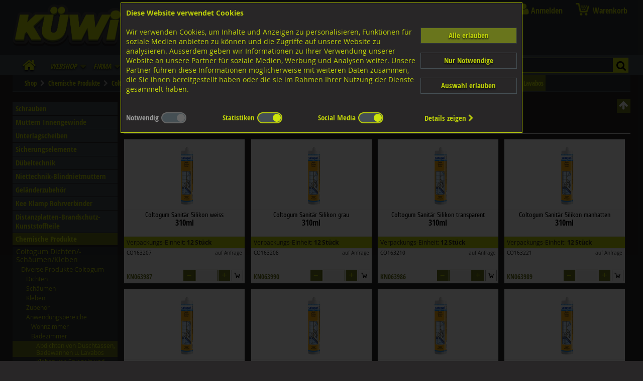

--- FILE ---
content_type: text/html; charset=UTF-8
request_url: https://www.kuewi.ch/chemische-produkte/coltogum-dichten-schaeumen-kleben/diverse-produkte-coltogum/anwendungsbereiche/badezimmer/abdichten-von-duschtassen.-badewannen-u.-lavabos/S_GR15COLTOGUM-23-1.html
body_size: 68489
content:
<!DOCTYPE HTML PUBLIC "-//W3C//DTD HTML 4.01 Transitional//EN" "http://www.w3.org/TR/html4/loose.dtd">
<html lang="de">
<head>
<meta http-equiv="content-type" content="text/html; charset=utf-8">
<meta name=viewport content="width=device-width, initial-scale=1">
<meta http-equiv="content-style-type" content="text/css">
<meta http-equiv="X-UA-Compatible" content="IE=edge">
<meta name="msapplication-config" content="none">
<meta name="description"   content="WebShop Chemische Produkte Coltogum Dichten Sch�umen Kleben Diverse Produkte Coltogum Anwendungsbereiche Badezimmer Abdichten von Duschtassen Badewannen u Lavabos.">
<meta name="keywords"      content="geländerzubehör,sicherungsringe,abdeckungsmaterial,sicherungselemente,verbindungselemente,unterlagsscheiben,befestigungstechnik,vertrieb nieten,schrauben hersteller,dübeltechnik,schrauben onlineshop,handel schrauben">
<meta name="author"        content="Informatik Design Gut - CH-5502 Hunzenschwil">
<meta name="robots" content="index,follow">
<meta name="revisit-after" content="3 days">
<link rel="canonical" href="https://www.kuewi.ch/abdichten-von-duschtassen.-badewannen-u.-lavabos/S_GR15COLTOGUM-23-1.html">

<title>KÜWI - Abdichten von Duschtassen, Badewannen u. Lavabos</title>

<link rel="shortcut icon" href="/assets/images/favicon-64x64.png" type="image/x-icon">


<link rel="stylesheet" type="text/css" media="screen" href="/assets/css/ui_and_pf.css" charset="utf-8">
<link rel="stylesheet" type="text/css" media="all"    href="/assets/css/kuewi.css?v=a0115-14">
<link rel="stylesheet" type="text/css" media="all"    href="/assets/css/kuewi_mq.css?v=a0115-14">
<link rel="stylesheet" type="text/css" media="print"  href="/assets/css/kuewi_print.css">
<link rel="stylesheet" type="text/css" media="screen" href="/code_cache/menu_de.css" charset="utf-8">
<link rel="manifest" href="/kuewi.webmanifest">

<script src="/assets/js/jquery-1.8.0.min.js"  type="text/javascript" charset="utf-8"></script>
<script src="/assets/js/jquery.collection.js?v=2" type="text/javascript" charset="utf-8"></script>
<script src="/assets/js/jquery.wallform.js"   type="text/javascript" charset="utf-8"></script>
<script async src="/assets/js/jquery-ui.js"   type="text/javascript" charset="utf-8"></script>
<script async src="/assets/js/jwplayer/jwplayer.js" type="text/javascript" charset="utf-8"></script>
<script src="/assets/js/jssor.slider.mini.js" type="text/javascript"></script>

<style type="text/css">
.onlylogged { display:none !important; }
</style>
</head>

<body>
<input type="checkbox" id="menutoggle">
<div id="wrapper" class="wrapper" onClick="">
<!-- start header -->
	<div id="header">
		<a href="https://www.kuewi.ch" class="no">
		<span id="sitelogo">
			<span id="sitelogotext" style="position:relative; padding-top:8%;">
				<span style="display:block; width:100%; margin-bottom:0.5em;" class="addr">Lagerstrasse 8<br>8953 Dietikon</span>
				<span style="display:block; width:100%;"><span style="display:inline-block; width:25px;">Tel.</span><span style="display:inline-block;">043 455 20 30</span></span>
<!--			<span style="display:block; width:100%;"><span style="display:inline-block; width:25px;">Fax </span><span style="display:inline-block;">044 751 07 60</span></span> -->
			</span>
		</span>
		<span id="sitelogo_print"><img src="/assets/images/logo-kuewi.png" border="0" style="width:140px; height:54px;" alt="K&uuml;wi AG Befestigungstechnik"></span>
		</a>
		<div class="dsk_only" id="sociallinks">
			<a class="socialicon socialicon_fb" href="https://www.facebook.com/kuewi.ag" target="_blank" style="color:transparent;">FB</a>
			<a class="socialicon socialicon_ig" href="https://www.instagram.com/kuewi_ag/" target="_blank" style="color:transparent;">IG</a>
		</div>
		<a id="sitelogos" href="https://www.kuewi.ch" title="Home">&zwj;</a>
		
		
		
		<div id="mainmenu">
<!-- Main Navigation -->
<section id="main_navigation">
<div class="hamburger"><label for="menutoggle"><span>Menu</span></label></div>
<div class="kuewi_mainmenu" id="mobilemenu">
	<input class="submenus" id="submenu0" type="checkbox" name="submenu0" title="submenu">
	<input class="submenus" id="submenu1" type="checkbox" name="submenu1" title="submenu">
	<input class="submenus" id="submenu2" type="checkbox" name="submenu2" title="submenu">
	<input class="submenus" id="submenu3" type="checkbox" name="submenu3" title="submenu">
	<input class="submenus" id="submenu4" type="checkbox" name="submenu4" title="submenu">
	<input class="submenus" id="submenu5" type="checkbox" name="submenu5" title="submenu">
	<input class="submenus" id="submenu6" type="checkbox" name="submenu6" title="submenu">
	<input class="submenus" id="submenu7" type="checkbox" name="submenu7" title="submenu">
	<input class="submenus" id="submenu8" type="checkbox" name="submenu8" title="submenu">
	<input class="submenus" id="submenu9" type="checkbox" name="submenu9" title="submenu">
	<input class="submenus" id="submenu10" type="checkbox" name="submenu10" title="submenu">
	<input class="submenus" id="submenu11" type="checkbox" name="submenu11" title="submenu">
	<input class="submenus" id="submenu12" type="checkbox" name="submenu12" title="submenu">
	<input class="submenus" id="submenu13" type="checkbox" name="submenu13" title="submenu">
	<input class="submenus" id="submenu14" type="checkbox" name="submenu14" title="submenu">
	<input class="submenus" id="submenu15" type="checkbox" name="submenu15" title="submenu">
	<input class="submenus" id="submenu16" type="checkbox" name="submenu16" title="submenu">
	<input class="submenus" id="submenu17" type="checkbox" name="submenu17" title="submenu">
	<input class="submenus" id="submenu18" type="checkbox" name="submenu18" title="submenu">
	<input class="submenus" id="submenu19" type="checkbox" name="submenu19" title="submenu">
	<input class="submenus" id="submenu20" type="checkbox" name="submenu20" title="submenu">
	<input class="submenus" id="submenu21" type="checkbox" name="submenu21" title="submenu">
	<input class="submenus" id="submenu22" type="checkbox" name="submenu22" title="submenu">
	<input class="submenus" id="submenu23" type="checkbox" name="submenu23" title="submenu">
	<input class="submenus" id="submenu24" type="checkbox" name="submenu24" title="submenu">
	<input class="submenus" id="submenu25" type="checkbox" name="submenu25" title="submenu">
	<input class="submenus" id="submenu26" type="checkbox" name="submenu26" title="submenu">
	<input class="submenus" id="submenu27" type="checkbox" name="submenu27" title="submenu">
	<input class="submenus" id="submenu28" type="checkbox" name="submenu28" title="submenu">
	<input class="submenus" id="submenu29" type="checkbox" name="submenu29" title="submenu">
	<input class="submenus" id="submenu30" type="checkbox" name="submenu30" title="submenu">
	<input class="submenus" id="submenu31" type="checkbox" name="submenu31" title="submenu">
	<input class="submenus" id="submenu32" type="checkbox" name="submenu32" title="submenu">
	<input class="submenus" id="submenu33" type="checkbox" name="submenu33" title="submenu">
	<input class="submenus" id="submenu34" type="checkbox" name="submenu34" title="submenu">
	<input class="submenus" id="submenu35" type="checkbox" name="submenu35" title="submenu">
	<input class="submenus" id="submenu36" type="checkbox" name="submenu36" title="submenu">
	<input class="submenus" id="submenu37" type="checkbox" name="submenu37" title="submenu">
	<input class="submenus" id="submenu38" type="checkbox" name="submenu38" title="submenu">
	<input class="submenus" id="submenu39" type="checkbox" name="submenu39" title="submenu">
	<input class="submenus" id="submenu40" type="checkbox" name="submenu40" title="submenu">
	<input class="submenus" id="submenu41" type="checkbox" name="submenu41" title="submenu">
	<input class="submenus" id="submenu42" type="checkbox" name="submenu42" title="submenu">
	<input class="submenus" id="submenu43" type="checkbox" name="submenu43" title="submenu">
	<input class="submenus" id="submenu44" type="checkbox" name="submenu44" title="submenu">
	<input class="submenus" id="submenu45" type="checkbox" name="submenu45" title="submenu">
	<input class="submenus" id="submenu46" type="checkbox" name="submenu46" title="submenu">
	<input class="submenus" id="submenu47" type="checkbox" name="submenu47" title="submenu">
	<input class="submenus" id="submenu48" type="checkbox" name="submenu48" title="submenu">
	<input class="submenus" id="submenu49" type="checkbox" name="submenu49" title="submenu">
	<input class="submenus" id="submenu50" type="checkbox" name="submenu50" title="submenu">
	<input class="submenus" id="submenu51" type="checkbox" name="submenu51" title="submenu">
	<input class="submenus" id="submenu52" type="checkbox" name="submenu52" title="submenu">
	<input class="submenus" id="submenu53" type="checkbox" name="submenu53" title="submenu">
	<input class="submenus" id="submenu54" type="checkbox" name="submenu54" title="submenu">
	<input class="submenus" id="submenu55" type="checkbox" name="submenu55" title="submenu">
	<input class="submenus" id="submenu56" type="checkbox" name="submenu56" title="submenu">
	<input class="submenus" id="submenu57" type="checkbox" name="submenu57" title="submenu">
	<input class="submenus" id="submenu58" type="checkbox" name="submenu58" title="submenu">
	<input class="submenus" id="submenu59" type="checkbox" name="submenu59" title="submenu">
	<input class="submenus" id="submenu60" type="checkbox" name="submenu60" title="submenu">
	<input class="submenus" id="submenu61" type="checkbox" name="submenu61" title="submenu">
	<input class="submenus" id="submenu62" type="checkbox" name="submenu62" title="submenu">
	<input class="submenus" id="submenu63" type="checkbox" name="submenu63" title="submenu">
	<input class="submenus" id="submenu64" type="checkbox" name="submenu64" title="submenu">
	<input class="submenus" id="submenu65" type="checkbox" name="submenu65" title="submenu">
	<input class="submenus" id="submenu66" type="checkbox" name="submenu66" title="submenu">
	<input class="submenus" id="submenu67" type="checkbox" name="submenu67" title="submenu">
	<input class="submenus" id="submenu68" type="checkbox" name="submenu68" title="submenu">
	<input class="submenus" id="submenu69" type="checkbox" name="submenu69" title="submenu">
	<input class="submenus" id="submenu70" type="checkbox" name="submenu70" title="submenu">
	<input class="submenus" id="submenu71" type="checkbox" name="submenu71" title="submenu">
	<input class="submenus" id="submenu72" type="checkbox" name="submenu72" title="submenu">
	<input class="submenus" id="submenu73" type="checkbox" name="submenu73" title="submenu">
	<input class="submenus" id="submenu74" type="checkbox" name="submenu74" title="submenu">
	<input class="submenus" id="submenu75" type="checkbox" name="submenu75" title="submenu">
	<input class="submenus" id="submenu76" type="checkbox" name="submenu76" title="submenu">
	<input class="submenus" id="submenu77" type="checkbox" name="submenu77" title="submenu">
	<input class="submenus" id="submenu78" type="checkbox" name="submenu78" title="submenu">
	<input class="submenus" id="submenu79" type="checkbox" name="submenu79" title="submenu">
	<input class="submenus" id="submenu80" type="checkbox" name="submenu80" title="submenu">
	<input class="submenus" id="submenu81" type="checkbox" name="submenu81" title="submenu">
	<input class="submenus" id="submenu82" type="checkbox" name="submenu82" title="submenu">
	<input class="submenus" id="submenu83" type="checkbox" name="submenu83" title="submenu">
	<input class="submenus" id="submenu84" type="checkbox" name="submenu84" title="submenu">
	<input class="submenus" id="submenu85" type="checkbox" name="submenu85" title="submenu">
	<input class="submenus" id="submenu86" type="checkbox" name="submenu86" title="submenu">
	<input class="submenus" id="submenu87" type="checkbox" name="submenu87" title="submenu">
	<input class="submenus" id="submenu88" type="checkbox" name="submenu88" title="submenu">
	<input class="submenus" id="submenu89" type="checkbox" name="submenu89" title="submenu">
	<input class="submenus" id="submenu90" type="checkbox" name="submenu90" title="submenu">
	<input class="submenus" id="submenu91" type="checkbox" name="submenu91" title="submenu">
	<input class="submenus" id="submenu92" type="checkbox" name="submenu92" title="submenu">
	<input class="submenus" id="submenu93" type="checkbox" name="submenu93" title="submenu">
	<input class="submenus" id="submenu94" type="checkbox" name="submenu94" title="submenu">
	<input class="submenus" id="submenu95" type="checkbox" name="submenu95" title="submenu">
	<input class="submenus" id="submenu96" type="checkbox" name="submenu96" title="submenu">
	<input class="submenus" id="submenu97" type="checkbox" name="submenu97" title="submenu">
	<input class="submenus" id="submenu98" type="checkbox" name="submenu98" title="submenu">
	<input class="submenus" id="submenu99" type="checkbox" name="submenu99" title="submenu">
	<input class="submenus" id="submenu100" type="checkbox" name="submenu100" title="submenu">
	<input class="submenus" id="submenu101" type="checkbox" name="submenu101" title="submenu">
	<input class="submenus" id="submenu102" type="checkbox" name="submenu102" title="submenu">
	<input class="submenus" id="submenu103" type="checkbox" name="submenu103" title="submenu">
	<input class="submenus" id="submenu104" type="checkbox" name="submenu104" title="submenu">
	<input class="submenus" id="submenu105" type="checkbox" name="submenu105" title="submenu">
	<input class="submenus" id="submenu106" type="checkbox" name="submenu106" title="submenu">
	<input class="submenus" id="submenu107" type="checkbox" name="submenu107" title="submenu">
	<input class="submenus" id="submenu108" type="checkbox" name="submenu108" title="submenu">
	<input class="submenus" id="submenu109" type="checkbox" name="submenu109" title="submenu">
	<input class="submenus" id="submenu110" type="checkbox" name="submenu110" title="submenu">
	<input class="submenus" id="submenu111" type="checkbox" name="submenu111" title="submenu">
	<input class="submenus" id="submenu112" type="checkbox" name="submenu112" title="submenu">
	<input class="submenus" id="submenu113" type="checkbox" name="submenu113" title="submenu">
	<input class="submenus" id="submenu114" type="checkbox" name="submenu114" title="submenu">
	<input class="submenus" id="submenu115" type="checkbox" name="submenu115" title="submenu">
	<input class="submenus" id="submenu116" type="checkbox" name="submenu116" title="submenu">
	<input class="submenus" id="submenu117" type="checkbox" name="submenu117" title="submenu">
	<input class="submenus" id="submenu118" type="checkbox" name="submenu118" title="submenu">
	<input class="submenus" id="submenu119" type="checkbox" name="submenu119" title="submenu">
	<input class="submenus" id="submenu120" type="checkbox" name="submenu120" title="submenu">
	<input class="submenus" id="submenu121" type="checkbox" name="submenu121" title="submenu">
	<input class="submenus" id="submenu122" type="checkbox" name="submenu122" title="submenu">
	<input class="submenus" id="submenu123" type="checkbox" name="submenu123" title="submenu">
	<input class="submenus" id="submenu124" type="checkbox" name="submenu124" title="submenu">
	<input class="submenus" id="submenu125" type="checkbox" name="submenu125" title="submenu">
	<input class="submenus" id="submenu126" type="checkbox" name="submenu126" title="submenu">
	<input class="submenus" id="submenu127" type="checkbox" name="submenu127" title="submenu">
	<input class="submenus" id="submenu128" type="checkbox" name="submenu128" title="submenu">
	<input class="submenus" id="submenu129" type="checkbox" name="submenu129" title="submenu">
	<input class="submenus" id="submenu130" type="checkbox" name="submenu130" title="submenu">
	<input class="submenus" id="submenu131" type="checkbox" name="submenu131" title="submenu">
	<input class="submenus" id="submenu132" type="checkbox" name="submenu132" title="submenu">
	<input class="submenus" id="submenu133" type="checkbox" name="submenu133" title="submenu">
	<input class="submenus" id="submenu134" type="checkbox" name="submenu134" title="submenu">
	<input class="submenus" id="submenu135" type="checkbox" name="submenu135" title="submenu">
	<input class="submenus" id="submenu136" type="checkbox" name="submenu136" title="submenu">
	<input class="submenus" id="submenu137" type="checkbox" name="submenu137" title="submenu">
	<input class="submenus" id="submenu138" type="checkbox" name="submenu138" title="submenu">
	<input class="submenus" id="submenu139" type="checkbox" name="submenu139" title="submenu">
	<input class="submenus" id="submenu140" type="checkbox" name="submenu140" title="submenu">
	<input class="submenus" id="submenu141" type="checkbox" name="submenu141" title="submenu">
	<input class="submenus" id="submenu142" type="checkbox" name="submenu142" title="submenu">
	<input class="submenus" id="submenu143" type="checkbox" name="submenu143" title="submenu">
	<input class="submenus" id="submenu144" type="checkbox" name="submenu144" title="submenu">
	<input class="submenus" id="submenu145" type="checkbox" name="submenu145" title="submenu">
	<input class="submenus" id="submenu146" type="checkbox" name="submenu146" title="submenu">
	<input class="submenus" id="submenu147" type="checkbox" name="submenu147" title="submenu">
	<input class="submenus" id="submenu148" type="checkbox" name="submenu148" title="submenu">
	<input class="submenus" id="submenu149" type="checkbox" name="submenu149" title="submenu">
	<input class="submenus" id="submenu150" type="checkbox" name="submenu150" title="submenu">
	<input class="submenus" id="submenu151" type="checkbox" name="submenu151" title="submenu">
	<input class="submenus" id="submenu152" type="checkbox" name="submenu152" title="submenu">
	<input class="submenus" id="submenu153" type="checkbox" name="submenu153" title="submenu">
	<input class="submenus" id="submenu154" type="checkbox" name="submenu154" title="submenu">
	<input class="submenus" id="submenu155" type="checkbox" name="submenu155" title="submenu">
	<input class="submenus" id="submenu156" type="checkbox" name="submenu156" title="submenu">
	<input class="submenus" id="submenu157" type="checkbox" name="submenu157" title="submenu">
	<input class="submenus" id="submenu158" type="checkbox" name="submenu158" title="submenu">
	<input class="submenus" id="submenu159" type="checkbox" name="submenu159" title="submenu">
	<input class="submenus" id="submenu160" type="checkbox" name="submenu160" title="submenu">
	<input class="submenus" id="submenu161" type="checkbox" name="submenu161" title="submenu">
	<input class="submenus" id="submenu162" type="checkbox" name="submenu162" title="submenu">
	<input class="submenus" id="submenu163" type="checkbox" name="submenu163" title="submenu">
	<input class="submenus" id="submenu164" type="checkbox" name="submenu164" title="submenu">
	<input class="submenus" id="submenu165" type="checkbox" name="submenu165" title="submenu">
	<input class="submenus" id="submenu166" type="checkbox" name="submenu166" title="submenu">
	<input class="submenus" id="submenu167" type="checkbox" name="submenu167" title="submenu">
	<input class="submenus" id="submenu168" type="checkbox" name="submenu168" title="submenu">
	<input class="submenus" id="submenu169" type="checkbox" name="submenu169" title="submenu">
	<input class="submenus" id="submenu170" type="checkbox" name="submenu170" title="submenu">
	<input class="submenus" id="submenu171" type="checkbox" name="submenu171" title="submenu">
	<input class="submenus" id="submenu172" type="checkbox" name="submenu172" title="submenu">
	<input class="submenus" id="submenu173" type="checkbox" name="submenu173" title="submenu">
	<input class="submenus" id="submenu174" type="checkbox" name="submenu174" title="submenu">
	<input class="submenus" id="submenu175" type="checkbox" name="submenu175" title="submenu">
	<input class="submenus" id="submenu176" type="checkbox" name="submenu176" title="submenu">
	<input class="submenus" id="submenu177" type="checkbox" name="submenu177" title="submenu">
	<input class="submenus" id="submenu178" type="checkbox" name="submenu178" title="submenu">
	<input class="submenus" id="submenu179" type="checkbox" name="submenu179" title="submenu">
	<input class="submenus" id="submenu180" type="checkbox" name="submenu180" title="submenu">
	<input class="submenus" id="submenu181" type="checkbox" name="submenu181" title="submenu">
	<input class="submenus" id="submenu182" type="checkbox" name="submenu182" title="submenu">
	<input class="submenus" id="submenu183" type="checkbox" name="submenu183" title="submenu">
	<input class="submenus" id="submenu184" type="checkbox" name="submenu184" title="submenu">
	<input class="submenus" id="submenu185" type="checkbox" name="submenu185" title="submenu">
	<input class="submenus" id="submenu186" type="checkbox" name="submenu186" title="submenu">
	<input class="submenus" id="submenu187" type="checkbox" name="submenu187" title="submenu">
	<input class="submenus" id="submenu188" type="checkbox" name="submenu188" title="submenu">
	<input class="submenus" id="submenu189" type="checkbox" name="submenu189" title="submenu">
	<input class="submenus" id="submenu190" type="checkbox" name="submenu190" title="submenu">
	<input class="submenus" id="submenu191" type="checkbox" name="submenu191" title="submenu">
	<input class="submenus" id="submenu192" type="checkbox" name="submenu192" title="submenu">
	<input class="submenus" id="submenu193" type="checkbox" name="submenu193" title="submenu">
	<input class="submenus" id="submenu194" type="checkbox" name="submenu194" title="submenu">
	<input class="submenus" id="submenu195" type="checkbox" name="submenu195" title="submenu">
	<input class="submenus" id="submenu196" type="checkbox" name="submenu196" title="submenu">
	<input class="submenus" id="submenu197" type="checkbox" name="submenu197" title="submenu">
	<input class="submenus" id="submenu198" type="checkbox" name="submenu198" title="submenu">
	<input class="submenus" id="submenu199" type="checkbox" name="submenu199" title="submenu">
	<input class="submenus" id="submenu200" type="checkbox" name="submenu200" title="submenu">
	<input class="submenus" id="submenu201" type="checkbox" name="submenu201" title="submenu">
	<input class="submenus" id="submenu202" type="checkbox" name="submenu202" title="submenu">
	<input class="submenus" id="submenu203" type="checkbox" name="submenu203" title="submenu">
	<input class="submenus" id="submenu204" type="checkbox" name="submenu204" title="submenu">
	<input class="submenus" id="submenu205" type="checkbox" name="submenu205" title="submenu">
	<input class="submenus" id="submenu206" type="checkbox" name="submenu206" title="submenu">
	<input class="submenus" id="submenu207" type="checkbox" name="submenu207" title="submenu">
	<input class="submenus" id="submenu208" type="checkbox" name="submenu208" title="submenu">
	<input class="submenus" id="submenu209" type="checkbox" name="submenu209" title="submenu">
	<input class="submenus" id="submenu210" type="checkbox" name="submenu210" title="submenu">
	<input class="submenus" id="submenu211" type="checkbox" name="submenu211" title="submenu">
	<input class="submenus" id="submenu212" type="checkbox" name="submenu212" title="submenu">
	<input class="submenus" id="submenu213" type="checkbox" name="submenu213" title="submenu">
	<input class="submenus" id="submenu214" type="checkbox" name="submenu214" title="submenu">
	<input class="submenus" id="submenu215" type="checkbox" name="submenu215" title="submenu">
	<input class="submenus" id="submenu216" type="checkbox" name="submenu216" title="submenu">
	<input class="submenus" id="submenu217" type="checkbox" name="submenu217" title="submenu">
	<input class="submenus" id="submenu218" type="checkbox" name="submenu218" title="submenu">
	<input class="submenus" id="submenu219" type="checkbox" name="submenu219" title="submenu">
	<input class="submenus" id="submenu220" type="checkbox" name="submenu220" title="submenu">
	<input class="submenus" id="submenu221" type="checkbox" name="submenu221" title="submenu">
	<input class="submenus" id="submenu222" type="checkbox" name="submenu222" title="submenu">
	<input class="submenus" id="submenu223" type="checkbox" name="submenu223" title="submenu">
	<input class="submenus" id="submenu224" type="checkbox" name="submenu224" title="submenu">
	<input class="submenus" id="submenu225" type="checkbox" name="submenu225" title="submenu">
	<input class="submenus" id="submenu226" type="checkbox" name="submenu226" title="submenu">
	<input class="submenus" id="submenu227" type="checkbox" name="submenu227" title="submenu">
	<input class="submenus" id="submenu228" type="checkbox" name="submenu228" title="submenu">
	<input class="submenus" id="submenu229" type="checkbox" name="submenu229" title="submenu">
	<input class="submenus" id="submenu230" type="checkbox" name="submenu230" title="submenu">
	<input class="submenus" id="submenu231" type="checkbox" name="submenu231" title="submenu">
	<input class="submenus" id="submenu232" type="checkbox" name="submenu232" title="submenu">
	<input class="submenus" id="submenu233" type="checkbox" name="submenu233" title="submenu">
	<input class="submenus" id="submenu234" type="checkbox" name="submenu234" title="submenu">
	<input class="submenus" id="submenu235" type="checkbox" name="submenu235" title="submenu">
	<input class="submenus" id="submenu236" type="checkbox" name="submenu236" title="submenu">
	<input class="submenus" id="submenu237" type="checkbox" name="submenu237" title="submenu">
	<input class="submenus" id="submenu238" type="checkbox" name="submenu238" title="submenu">
	<input class="submenus" id="submenu239" type="checkbox" name="submenu239" title="submenu">
	<input class="submenus" id="submenu240" type="checkbox" name="submenu240" title="submenu">
	<input class="submenus" id="submenu241" type="checkbox" name="submenu241" title="submenu">
	<input class="submenus" id="submenu242" type="checkbox" name="submenu242" title="submenu">
	<input class="submenus" id="submenu243" type="checkbox" name="submenu243" title="submenu">
	<input class="submenus" id="submenu244" type="checkbox" name="submenu244" title="submenu">
	<input class="submenus" id="submenu245" type="checkbox" name="submenu245" title="submenu">
	<input class="submenus" id="submenu246" type="checkbox" name="submenu246" title="submenu">
	<input class="submenus" id="submenu247" type="checkbox" name="submenu247" title="submenu">
	<input class="submenus" id="submenu248" type="checkbox" name="submenu248" title="submenu">
	<input class="submenus" id="submenu249" type="checkbox" name="submenu249" title="submenu">
	<input class="submenus" id="submenu250" type="checkbox" name="submenu250" title="submenu">
	<input class="submenus" id="submenu251" type="checkbox" name="submenu251" title="submenu">
	<input class="submenus" id="submenu252" type="checkbox" name="submenu252" title="submenu">
	<input class="submenus" id="submenu253" type="checkbox" name="submenu253" title="submenu">
	<input class="submenus" id="submenu254" type="checkbox" name="submenu254" title="submenu">
	<input class="submenus" id="submenu255" type="checkbox" name="submenu255" title="submenu">
	<input class="submenus" id="submenu256" type="checkbox" name="submenu256" title="submenu">
	<input class="submenus" id="submenu257" type="checkbox" name="submenu257" title="submenu">
	<input class="submenus" id="submenu258" type="checkbox" name="submenu258" title="submenu">
	<input class="submenus" id="submenu259" type="checkbox" name="submenu259" title="submenu">
	<input class="submenus" id="submenu260" type="checkbox" name="submenu260" title="submenu">
	<input class="submenus" id="submenu261" type="checkbox" name="submenu261" title="submenu">
	<input class="submenus" id="submenu262" type="checkbox" name="submenu262" title="submenu">
	<input class="submenus" id="submenu263" type="checkbox" name="submenu263" title="submenu">
	<input class="submenus" id="submenu264" type="checkbox" name="submenu264" title="submenu">
	<input class="submenus" id="submenu265" type="checkbox" name="submenu265" title="submenu">
	<input class="submenus" id="submenu266" type="checkbox" name="submenu266" title="submenu">
	<input class="submenus" id="submenu267" type="checkbox" name="submenu267" title="submenu">
	<input class="submenus" id="submenu268" type="checkbox" name="submenu268" title="submenu">
	<input class="submenus" id="submenu269" type="checkbox" name="submenu269" title="submenu">
	<input class="submenus" id="submenu270" type="checkbox" name="submenu270" title="submenu">
	<input class="submenus" id="submenu271" type="checkbox" name="submenu271" title="submenu">
	<input class="submenus" id="submenu272" type="checkbox" name="submenu272" title="submenu">
	<input class="submenus" id="submenu273" type="checkbox" name="submenu273" title="submenu">
	<input class="submenus" id="submenu274" type="checkbox" name="submenu274" title="submenu">
	<input class="submenus" id="submenu275" type="checkbox" name="submenu275" title="submenu">
	<input class="submenus" id="submenu276" type="checkbox" name="submenu276" title="submenu">
	<input class="submenus" id="submenu277" type="checkbox" name="submenu277" title="submenu">
	<input class="submenus" id="submenu278" type="checkbox" name="submenu278" title="submenu">
	<input class="submenus" id="submenu279" type="checkbox" name="submenu279" title="submenu">
	<input class="submenus" id="submenu280" type="checkbox" name="submenu280" title="submenu">
	<input class="submenus" id="submenu281" type="checkbox" name="submenu281" title="submenu">
	<input class="submenus" id="submenu282" type="checkbox" name="submenu282" title="submenu">
	<input class="submenus" id="submenu283" type="checkbox" name="submenu283" title="submenu">
	<input class="submenus" id="submenu284" type="checkbox" name="submenu284" title="submenu">
	<input class="submenus" id="submenu285" type="checkbox" name="submenu285" title="submenu">
	<input class="submenus" id="submenu286" type="checkbox" name="submenu286" title="submenu">
	<input class="submenus" id="submenu287" type="checkbox" name="submenu287" title="submenu">
	<input class="submenus" id="submenu288" type="checkbox" name="submenu288" title="submenu">
	<input class="submenus" id="submenu289" type="checkbox" name="submenu289" title="submenu">
	<input class="submenus" id="submenu290" type="checkbox" name="submenu290" title="submenu">
	<input class="submenus" id="submenu291" type="checkbox" name="submenu291" title="submenu">
	<input class="submenus" id="submenu292" type="checkbox" name="submenu292" title="submenu">
	<input class="submenus" id="submenu293" type="checkbox" name="submenu293" title="submenu">
	<input class="submenus" id="submenu294" type="checkbox" name="submenu294" title="submenu">
	<input class="submenus" id="submenu295" type="checkbox" name="submenu295" title="submenu">
	<input class="submenus" id="submenu296" type="checkbox" name="submenu296" title="submenu">
	<input class="submenus" id="submenu297" type="checkbox" name="submenu297" title="submenu">
	<input class="submenus" id="submenu298" type="checkbox" name="submenu298" title="submenu">
	<input class="submenus" id="submenu299" type="checkbox" name="submenu299" title="submenu">
	<input class="submenus" id="submenu300" type="checkbox" name="submenu300" title="submenu">
	<input class="submenus" id="submenu301" type="checkbox" name="submenu301" title="submenu">
	<input class="submenus" id="submenu302" type="checkbox" name="submenu302" title="submenu">
	<input class="submenus" id="submenu303" type="checkbox" name="submenu303" title="submenu">
	<input class="submenus" id="submenu304" type="checkbox" name="submenu304" title="submenu">
	<input class="submenus" id="submenu305" type="checkbox" name="submenu305" title="submenu">
	<input class="submenus" id="submenu306" type="checkbox" name="submenu306" title="submenu">
	<input class="submenus" id="submenu307" type="checkbox" name="submenu307" title="submenu">
	<input class="submenus" id="submenu308" type="checkbox" name="submenu308" title="submenu">
	<input class="submenus" id="submenu309" type="checkbox" name="submenu309" title="submenu">
	<input class="submenus" id="submenu310" type="checkbox" name="submenu310" title="submenu">
	<input class="submenus" id="submenu311" type="checkbox" name="submenu311" title="submenu">
	<input class="submenus" id="submenu312" type="checkbox" name="submenu312" title="submenu">
	<input class="submenus" id="submenu313" type="checkbox" name="submenu313" title="submenu">
	<input class="submenus" id="submenu314" type="checkbox" name="submenu314" title="submenu">
	<input class="submenus" id="submenu315" type="checkbox" name="submenu315" title="submenu">
	<input class="submenus" id="submenu316" type="checkbox" name="submenu316" title="submenu">
	<input class="submenus" id="submenu317" type="checkbox" name="submenu317" title="submenu">
	<input class="submenus" id="submenu318" type="checkbox" name="submenu318" title="submenu">
	<input class="submenus" id="submenu319" type="checkbox" name="submenu319" title="submenu">
	<input class="submenus" id="submenu320" type="checkbox" name="submenu320" title="submenu">
	<input class="submenus" id="submenu321" type="checkbox" name="submenu321" title="submenu">
	<input class="submenus" id="submenu322" type="checkbox" name="submenu322" title="submenu">
	<input class="submenus" id="submenu323" type="checkbox" name="submenu323" title="submenu">
	<input class="submenus" id="submenu324" type="checkbox" name="submenu324" title="submenu">
	<input class="submenus" id="submenu325" type="checkbox" name="submenu325" title="submenu">
	<input class="submenus" id="submenu326" type="checkbox" name="submenu326" title="submenu">
	<input class="submenus" id="submenu327" type="checkbox" name="submenu327" title="submenu">
	<input class="submenus" id="submenu328" type="checkbox" name="submenu328" title="submenu">
	<input class="submenus" id="submenu329" type="checkbox" name="submenu329" title="submenu">
	<input class="submenus" id="submenu330" type="checkbox" name="submenu330" title="submenu">
	<input class="submenus" id="submenu331" type="checkbox" name="submenu331" title="submenu">
	<input class="submenus" id="submenu332" type="checkbox" name="submenu332" title="submenu">
	<input class="submenus" id="submenu333" type="checkbox" name="submenu333" title="submenu">
	<input class="submenus" id="submenu334" type="checkbox" name="submenu334" title="submenu">
	<input class="submenus" id="submenu335" type="checkbox" name="submenu335" title="submenu">
	<input class="submenus" id="submenu336" type="checkbox" name="submenu336" title="submenu">
	<input class="submenus" id="submenu337" type="checkbox" name="submenu337" title="submenu">
	<input class="submenus" id="submenu338" type="checkbox" name="submenu338" title="submenu">
	<input class="submenus" id="submenu339" type="checkbox" name="submenu339" title="submenu">
	<input class="submenus" id="submenu340" type="checkbox" name="submenu340" title="submenu">
	<input class="submenus" id="submenu341" type="checkbox" name="submenu341" title="submenu">
	<input class="submenus" id="submenu342" type="checkbox" name="submenu342" title="submenu">
	<input class="submenus" id="submenu343" type="checkbox" name="submenu343" title="submenu">
	<input class="submenus" id="submenu344" type="checkbox" name="submenu344" title="submenu">
	<input class="submenus" id="submenu345" type="checkbox" name="submenu345" title="submenu">
	<input class="submenus" id="submenu346" type="checkbox" name="submenu346" title="submenu">
	<input class="submenus" id="submenu347" type="checkbox" name="submenu347" title="submenu">
	<input class="submenus" id="submenu348" type="checkbox" name="submenu348" title="submenu">
	<input class="submenus" id="submenu349" type="checkbox" name="submenu349" title="submenu">
	<input class="submenus" id="submenu350" type="checkbox" name="submenu350" title="submenu">
	<input class="submenus" id="submenu351" type="checkbox" name="submenu351" title="submenu">
	<input class="submenus" id="submenu352" type="checkbox" name="submenu352" title="submenu">
	<input class="submenus" id="submenu353" type="checkbox" name="submenu353" title="submenu">
	<input class="submenus" id="submenu354" type="checkbox" name="submenu354" title="submenu">
	<input class="submenus" id="submenu355" type="checkbox" name="submenu355" title="submenu">
	<input class="submenus" id="submenu356" type="checkbox" name="submenu356" title="submenu">
	<input class="submenus" id="submenu357" type="checkbox" name="submenu357" title="submenu">
	<input class="submenus" id="submenu358" type="checkbox" name="submenu358" title="submenu">
	<input class="submenus" id="submenu359" type="checkbox" name="submenu359" title="submenu">
	<input class="submenus" id="submenu360" type="checkbox" name="submenu360" title="submenu">
	<input class="submenus" id="submenu361" type="checkbox" name="submenu361" title="submenu">
	<input class="submenus" id="submenu362" type="checkbox" name="submenu362" title="submenu">
	<input class="submenus" id="submenu363" type="checkbox" name="submenu363" title="submenu">
	<input class="submenus" id="submenu364" type="checkbox" name="submenu364" title="submenu">
	<input class="submenus" id="submenu365" type="checkbox" name="submenu365" title="submenu">
	<input class="submenus" id="submenu366" type="checkbox" name="submenu366" title="submenu">
	<input class="submenus" id="submenu367" type="checkbox" name="submenu367" title="submenu">
	<input class="submenus" id="submenu368" type="checkbox" name="submenu368" title="submenu">
	<input class="submenus" id="submenu369" type="checkbox" name="submenu369" title="submenu">
	<input class="submenus" id="submenu370" type="checkbox" name="submenu370" title="submenu">
	<input class="submenus" id="submenu371" type="checkbox" name="submenu371" title="submenu">
	<input class="submenus" id="submenu372" type="checkbox" name="submenu372" title="submenu">
	<input class="submenus" id="submenu373" type="checkbox" name="submenu373" title="submenu">
	<input class="submenus" id="submenu374" type="checkbox" name="submenu374" title="submenu">
	<input class="submenus" id="submenu375" type="checkbox" name="submenu375" title="submenu">
	<input class="submenus" id="submenu376" type="checkbox" name="submenu376" title="submenu">
	<input class="submenus" id="submenu377" type="checkbox" name="submenu377" title="submenu">
	<input class="submenus" id="submenu378" type="checkbox" name="submenu378" title="submenu">
	<input class="submenus" id="submenu379" type="checkbox" name="submenu379" title="submenu">
	<input class="submenus" id="submenu380" type="checkbox" name="submenu380" title="submenu">
	<input class="submenus" id="submenu381" type="checkbox" name="submenu381" title="submenu">
	<input class="submenus" id="submenu382" type="checkbox" name="submenu382" title="submenu">
	<input class="submenus" id="submenu383" type="checkbox" name="submenu383" title="submenu">
	<input class="submenus" id="submenu384" type="checkbox" name="submenu384" title="submenu">
	<input class="submenus" id="submenu385" type="checkbox" name="submenu385" title="submenu">
	<input class="submenus" id="submenu386" type="checkbox" name="submenu386" title="submenu">
	<input class="submenus" id="submenu387" type="checkbox" name="submenu387" title="submenu">
	<input class="submenus" id="submenu388" type="checkbox" name="submenu388" title="submenu">
	<input class="submenus" id="submenu389" type="checkbox" name="submenu389" title="submenu">
	<input class="submenus" id="submenu390" type="checkbox" name="submenu390" title="submenu">
	<input class="submenus" id="submenu391" type="checkbox" name="submenu391" title="submenu">
	<input class="submenus" id="submenu392" type="checkbox" name="submenu392" title="submenu">
	<input class="submenus" id="submenu393" type="checkbox" name="submenu393" title="submenu">
	<input class="submenus" id="submenu394" type="checkbox" name="submenu394" title="submenu">
	<input class="submenus" id="submenu395" type="checkbox" name="submenu395" title="submenu">
	<input class="submenus" id="submenu396" type="checkbox" name="submenu396" title="submenu">
	<input class="submenus" id="submenu397" type="checkbox" name="submenu397" title="submenu">
	<input class="submenus" id="submenu398" type="checkbox" name="submenu398" title="submenu">
	<input class="submenus" id="submenu399" type="checkbox" name="submenu399" title="submenu">
	<input class="submenus" id="submenu400" type="checkbox" name="submenu400" title="submenu">
	<input class="submenus" id="submenu401" type="checkbox" name="submenu401" title="submenu">
	<input class="submenus" id="submenu402" type="checkbox" name="submenu402" title="submenu">
	<input class="submenus" id="submenu403" type="checkbox" name="submenu403" title="submenu">
	<input class="submenus" id="submenu404" type="checkbox" name="submenu404" title="submenu">
	<input class="submenus" id="submenu405" type="checkbox" name="submenu405" title="submenu">
	<input class="submenus" id="submenu406" type="checkbox" name="submenu406" title="submenu">
	<input class="submenus" id="submenu407" type="checkbox" name="submenu407" title="submenu">
	<input class="submenus" id="submenu408" type="checkbox" name="submenu408" title="submenu">
	<input class="submenus" id="submenu409" type="checkbox" name="submenu409" title="submenu">
	<input class="submenus" id="submenu410" type="checkbox" name="submenu410" title="submenu">
	<input class="submenus" id="submenu411" type="checkbox" name="submenu411" title="submenu">
	<input class="submenus" id="submenu412" type="checkbox" name="submenu412" title="submenu">
	<input class="submenus" id="submenu413" type="checkbox" name="submenu413" title="submenu">
	<input class="submenus" id="submenu414" type="checkbox" name="submenu414" title="submenu">
	<input class="submenus" id="submenu415" type="checkbox" name="submenu415" title="submenu">
	<input class="submenus" id="submenu416" type="checkbox" name="submenu416" title="submenu">
	<input class="submenus" id="submenu417" type="checkbox" name="submenu417" title="submenu">
	<input class="submenus" id="submenu418" type="checkbox" name="submenu418" title="submenu">
	<input class="submenus" id="submenu419" type="checkbox" name="submenu419" title="submenu">
	<input class="submenus" id="submenu420" type="checkbox" name="submenu420" title="submenu">
	<input class="submenus" id="submenu421" type="checkbox" name="submenu421" title="submenu">
	<input class="submenus" id="submenu422" type="checkbox" name="submenu422" title="submenu">
	<input class="submenus" id="submenu423" type="checkbox" name="submenu423" title="submenu">
	<input class="submenus" id="submenu424" type="checkbox" name="submenu424" title="submenu">
	<input class="submenus" id="submenu425" type="checkbox" name="submenu425" title="submenu">
	<input class="submenus" id="submenu426" type="checkbox" name="submenu426" title="submenu">
	<input class="submenus" id="submenu427" type="checkbox" name="submenu427" title="submenu">
	<input class="submenus" id="submenu428" type="checkbox" name="submenu428" title="submenu">
	<input class="submenus" id="submenu429" type="checkbox" name="submenu429" title="submenu">
	<input class="submenus" id="submenu430" type="checkbox" name="submenu430" title="submenu">
	<input class="submenus" id="submenu431" type="checkbox" name="submenu431" title="submenu">
	<input class="submenus" id="submenu432" type="checkbox" name="submenu432" title="submenu">
	<input class="submenus" id="submenu433" type="checkbox" name="submenu433" title="submenu">
	<input class="submenus" id="submenu434" type="checkbox" name="submenu434" title="submenu">
	<input class="submenus" id="submenu435" type="checkbox" name="submenu435" title="submenu">
	<input class="submenus" id="submenu436" type="checkbox" name="submenu436" title="submenu">
	<input class="submenus" id="submenu437" type="checkbox" name="submenu437" title="submenu">
	<input class="submenus" id="submenu438" type="checkbox" name="submenu438" title="submenu">
	<input class="submenus" id="submenu439" type="checkbox" name="submenu439" title="submenu">
	<input class="submenus" id="submenu440" type="checkbox" name="submenu440" title="submenu">
	<input class="submenus" id="submenu441" type="checkbox" name="submenu441" title="submenu">
	<input class="submenus" id="submenu442" type="checkbox" name="submenu442" title="submenu">
	<input class="submenus" id="submenu443" type="checkbox" name="submenu443" title="submenu">
	<input class="submenus" id="submenu444" type="checkbox" name="submenu444" title="submenu">
	<input class="submenus" id="submenu445" type="checkbox" name="submenu445" title="submenu">
	<input class="submenus" id="submenu446" type="checkbox" name="submenu446" title="submenu">
	<input class="submenus" id="submenu447" type="checkbox" name="submenu447" title="submenu">
	<input class="submenus" id="submenu448" type="checkbox" name="submenu448" title="submenu">
	<input class="submenus" id="submenu449" type="checkbox" name="submenu449" title="submenu">
	<input class="submenus" id="submenu450" type="checkbox" name="submenu450" title="submenu">
	<input class="submenus" id="submenu451" type="checkbox" name="submenu451" title="submenu">
	<input class="submenus" id="submenu452" type="checkbox" name="submenu452" title="submenu">
	<input class="submenus" id="submenu453" type="checkbox" name="submenu453" title="submenu">
	<input class="submenus" id="submenu454" type="checkbox" name="submenu454" title="submenu">
	<input class="submenus" id="submenu455" type="checkbox" name="submenu455" title="submenu">
	<input class="submenus" id="submenu456" type="checkbox" name="submenu456" title="submenu">
	<input class="submenus" id="submenu457" type="checkbox" name="submenu457" title="submenu">
	<input class="submenus" id="submenu458" type="checkbox" name="submenu458" title="submenu">
	<input class="submenus" id="submenu459" type="checkbox" name="submenu459" title="submenu">
	<input class="submenus" id="submenu460" type="checkbox" name="submenu460" title="submenu">
	<input class="submenus" id="submenu461" type="checkbox" name="submenu461" title="submenu">
	<input class="submenus" id="submenu462" type="checkbox" name="submenu462" title="submenu">
	<input class="submenus" id="submenu463" type="checkbox" name="submenu463" title="submenu">
	<input class="submenus" id="submenu464" type="checkbox" name="submenu464" title="submenu">
	<input class="submenus" id="submenu465" type="checkbox" name="submenu465" title="submenu">
	<input class="submenus" id="submenu466" type="checkbox" name="submenu466" title="submenu">
	<input class="submenus" id="submenu467" type="checkbox" name="submenu467" title="submenu">
	<input class="submenus" id="submenu468" type="checkbox" name="submenu468" title="submenu">
	<input class="submenus" id="submenu469" type="checkbox" name="submenu469" title="submenu">
	<input class="submenus" id="submenu470" type="checkbox" name="submenu470" title="submenu">
	<input class="submenus" id="submenu471" type="checkbox" name="submenu471" title="submenu">
	<input class="submenus" id="submenu472" type="checkbox" name="submenu472" title="submenu">
	<input class="submenus" id="submenu473" type="checkbox" name="submenu473" title="submenu">
	<input class="submenus" id="submenu474" type="checkbox" name="submenu474" title="submenu">
	<input class="submenus" id="submenu475" type="checkbox" name="submenu475" title="submenu">
	<input class="submenus" id="submenu476" type="checkbox" name="submenu476" title="submenu">
	<input class="submenus" id="submenu477" type="checkbox" name="submenu477" title="submenu">
	<input class="submenus" id="submenu478" type="checkbox" name="submenu478" title="submenu">
	<input class="submenus" id="submenu479" type="checkbox" name="submenu479" title="submenu">
	<input class="submenus" id="submenu480" type="checkbox" name="submenu480" title="submenu">
	<input class="submenus" id="submenu481" type="checkbox" name="submenu481" title="submenu">
	<input class="submenus" id="submenu482" type="checkbox" name="submenu482" title="submenu">
	<input class="submenus" id="submenu483" type="checkbox" name="submenu483" title="submenu">
	<input class="submenus" id="submenu484" type="checkbox" name="submenu484" title="submenu">
	<input class="submenus" id="submenu485" type="checkbox" name="submenu485" title="submenu">
	<input class="submenus" id="submenu486" type="checkbox" name="submenu486" title="submenu">
	<input class="submenus" id="submenu487" type="checkbox" name="submenu487" title="submenu">
	<input class="submenus" id="submenu488" type="checkbox" name="submenu488" title="submenu">
	<input class="submenus" id="submenu489" type="checkbox" name="submenu489" title="submenu">
	<input class="submenus" id="submenu490" type="checkbox" name="submenu490" title="submenu">
	<input class="submenus" id="submenu491" type="checkbox" name="submenu491" title="submenu">
	<input class="submenus" id="submenu492" type="checkbox" name="submenu492" title="submenu">
	<input class="submenus" id="submenu493" type="checkbox" name="submenu493" title="submenu">
	<input class="submenus" id="submenu494" type="checkbox" name="submenu494" title="submenu">
	<input class="submenus" id="submenu495" type="checkbox" name="submenu495" title="submenu">
	<input class="submenus" id="submenu496" type="checkbox" name="submenu496" title="submenu">
	<input class="submenus" id="submenu497" type="checkbox" name="submenu497" title="submenu">
	<input class="submenus" id="submenu498" type="checkbox" name="submenu498" title="submenu">
	<input class="submenus" id="submenu499" type="checkbox" name="submenu499" title="submenu">
	<input class="submenus" id="submenu500" type="checkbox" name="submenu500" title="submenu">
	<input class="submenus" id="submenu501" type="checkbox" name="submenu501" title="submenu">
	<input class="submenus" id="submenu502" type="checkbox" name="submenu502" title="submenu">
	<input class="submenus" id="submenu503" type="checkbox" name="submenu503" title="submenu">
	<input class="submenus" id="submenu504" type="checkbox" name="submenu504" title="submenu">
	<input class="submenus" id="submenu505" type="checkbox" name="submenu505" title="submenu">
	<input class="submenus" id="submenu506" type="checkbox" name="submenu506" title="submenu">
	<input class="submenus" id="submenu507" type="checkbox" name="submenu507" title="submenu">
	<input class="submenus" id="submenu508" type="checkbox" name="submenu508" title="submenu">
	<input class="submenus" id="submenu509" type="checkbox" name="submenu509" title="submenu">
	<input class="submenus" id="submenu510" type="checkbox" name="submenu510" title="submenu">
	<input class="submenus" id="submenu511" type="checkbox" name="submenu511" title="submenu">
	<input class="submenus" id="submenu512" type="checkbox" name="submenu512" title="submenu">
	<input class="submenus" id="submenu513" type="checkbox" name="submenu513" title="submenu">
	<input class="submenus" id="submenu514" type="checkbox" name="submenu514" title="submenu">
	<input class="submenus" id="submenu515" type="checkbox" name="submenu515" title="submenu">
	<input class="submenus" id="submenu516" type="checkbox" name="submenu516" title="submenu">
	<input class="submenus" id="submenu517" type="checkbox" name="submenu517" title="submenu">
	<input class="submenus" id="submenu518" type="checkbox" name="submenu518" title="submenu">
	<input class="submenus" id="submenu519" type="checkbox" name="submenu519" title="submenu">
	<input class="submenus" id="submenu520" type="checkbox" name="submenu520" title="submenu">
	<input class="submenus" id="submenu521" type="checkbox" name="submenu521" title="submenu">
	<input class="submenus" id="submenu522" type="checkbox" name="submenu522" title="submenu">
	<input class="submenus" id="submenu523" type="checkbox" name="submenu523" title="submenu">
	<input class="submenus" id="submenu524" type="checkbox" name="submenu524" title="submenu">
	<input class="submenus" id="submenu525" type="checkbox" name="submenu525" title="submenu">
	<input class="submenus" id="submenu526" type="checkbox" name="submenu526" title="submenu">
	<input class="submenus" id="submenu527" type="checkbox" name="submenu527" title="submenu">
	<input class="submenus" id="submenu528" type="checkbox" name="submenu528" title="submenu">
	<input class="submenus" id="submenu529" type="checkbox" name="submenu529" title="submenu">
	<input class="submenus" id="submenu530" type="checkbox" name="submenu530" title="submenu">
	<input class="submenus" id="submenu531" type="checkbox" name="submenu531" title="submenu">
	<input class="submenus" id="submenu532" type="checkbox" name="submenu532" title="submenu">
	<input class="submenus" id="submenu533" type="checkbox" name="submenu533" title="submenu">
	<input class="submenus" id="submenu534" type="checkbox" name="submenu534" title="submenu">
	<input class="submenus" id="submenu535" type="checkbox" name="submenu535" title="submenu">
	<input class="submenus" id="submenu536" type="checkbox" name="submenu536" title="submenu">
	<input class="submenus" id="submenu537" type="checkbox" name="submenu537" title="submenu">
	<input class="submenus" id="submenu538" type="checkbox" name="submenu538" title="submenu">
	<input class="submenus" id="submenu539" type="checkbox" name="submenu539" title="submenu">
	<input class="submenus" id="submenu540" type="checkbox" name="submenu540" title="submenu">
	<input class="submenus" id="submenu541" type="checkbox" name="submenu541" title="submenu">
	<input class="submenus" id="submenu542" type="checkbox" name="submenu542" title="submenu">
	<input class="submenus" id="submenu543" type="checkbox" name="submenu543" title="submenu">
	<input class="submenus" id="submenu544" type="checkbox" name="submenu544" title="submenu">
	<input class="submenus" id="submenu545" type="checkbox" name="submenu545" title="submenu">
	<input class="submenus" id="submenu546" type="checkbox" name="submenu546" title="submenu">
	<input class="submenus" id="submenu547" type="checkbox" name="submenu547" title="submenu">
	<input class="submenus" id="submenu548" type="checkbox" name="submenu548" title="submenu">
	<input class="submenus" id="submenu549" type="checkbox" name="submenu549" title="submenu">
	<input class="submenus" id="submenu550" type="checkbox" name="submenu550" title="submenu">
	<input class="submenus" id="submenu551" type="checkbox" name="submenu551" title="submenu">
	<input class="submenus" id="submenu552" type="checkbox" name="submenu552" title="submenu">
	<input class="submenus" id="submenu553" type="checkbox" name="submenu553" title="submenu">
	<input class="submenus" id="submenu554" type="checkbox" name="submenu554" title="submenu">
	<input class="submenus" id="submenu555" type="checkbox" name="submenu555" title="submenu">
	<input class="submenus" id="submenu556" type="checkbox" name="submenu556" title="submenu">
	<input class="submenus" id="submenu557" type="checkbox" name="submenu557" title="submenu">
	<input class="submenus" id="submenu558" type="checkbox" name="submenu558" title="submenu">
	<input class="submenus" id="submenu559" type="checkbox" name="submenu559" title="submenu">
	<input class="submenus" id="submenu560" type="checkbox" name="submenu560" title="submenu">
	<input class="submenus" id="submenu561" type="checkbox" name="submenu561" title="submenu">
	<input class="submenus" id="submenu562" type="checkbox" name="submenu562" title="submenu">
	<input class="submenus" id="submenu563" type="checkbox" name="submenu563" title="submenu">
	<input class="submenus" id="submenu564" type="checkbox" name="submenu564" title="submenu">
	<input class="submenus" id="submenu565" type="checkbox" name="submenu565" title="submenu">
	<input class="submenus" id="submenu566" type="checkbox" name="submenu566" title="submenu">
	<input class="submenus" id="submenu567" type="checkbox" name="submenu567" title="submenu">
	<input class="submenus" id="submenu568" type="checkbox" name="submenu568" title="submenu">
	<input class="submenus" id="submenu569" type="checkbox" name="submenu569" title="submenu">
	<input class="submenus" id="submenu570" type="checkbox" name="submenu570" title="submenu">
	<input class="submenus" id="submenu571" type="checkbox" name="submenu571" title="submenu">
	<input class="submenus" id="submenu572" type="checkbox" name="submenu572" title="submenu">
	<input class="submenus" id="submenu573" type="checkbox" name="submenu573" title="submenu">
	<input class="submenus" id="submenu574" type="checkbox" name="submenu574" title="submenu">
	<input class="submenus" id="submenu575" type="checkbox" name="submenu575" title="submenu">
	<input class="submenus" id="submenu576" type="checkbox" name="submenu576" title="submenu">
	<input class="submenus" id="submenu577" type="checkbox" name="submenu577" title="submenu">
	<input class="submenus" id="submenu578" type="checkbox" name="submenu578" title="submenu">
	<input class="submenus" id="submenu579" type="checkbox" name="submenu579" title="submenu">
	<input class="submenus" id="submenu580" type="checkbox" name="submenu580" title="submenu">
	<input class="submenus" id="submenu581" type="checkbox" name="submenu581" title="submenu">
	<input class="submenus" id="submenu582" type="checkbox" name="submenu582" title="submenu">
	<input class="submenus" id="submenu583" type="checkbox" name="submenu583" title="submenu">
	<input class="submenus" id="submenu584" type="checkbox" name="submenu584" title="submenu">
	<input class="submenus" id="submenu585" type="checkbox" name="submenu585" title="submenu">
	<input class="submenus" id="submenu586" type="checkbox" name="submenu586" title="submenu">
	<input class="submenus" id="submenu587" type="checkbox" name="submenu587" title="submenu">
	<input class="submenus" id="submenu588" type="checkbox" name="submenu588" title="submenu">
	<input class="submenus" id="submenu589" type="checkbox" name="submenu589" title="submenu">
	<input class="submenus" id="submenu590" type="checkbox" name="submenu590" title="submenu">
	<input class="submenus" id="submenu591" type="checkbox" name="submenu591" title="submenu">
	<input class="submenus" id="submenu592" type="checkbox" name="submenu592" title="submenu">
	<input class="submenus" id="submenu593" type="checkbox" name="submenu593" title="submenu">
	<input class="submenus" id="submenu594" type="checkbox" name="submenu594" title="submenu">
	<input class="submenus" id="submenu595" type="checkbox" name="submenu595" title="submenu">
	<input class="submenus" id="submenu596" type="checkbox" name="submenu596" title="submenu">
	<input class="submenus" id="submenu597" type="checkbox" name="submenu597" title="submenu">
	<input class="submenus" id="submenu598" type="checkbox" name="submenu598" title="submenu">
	<input class="submenus" id="submenu599" type="checkbox" name="submenu599" title="submenu">
	<input class="submenus" id="submenu600" type="checkbox" name="submenu600" title="submenu">
	<input class="submenus" id="submenu601" type="checkbox" name="submenu601" title="submenu">
	<input class="submenus" id="submenu602" type="checkbox" name="submenu602" title="submenu">
	<input class="submenus" id="submenu603" type="checkbox" name="submenu603" title="submenu">
	<input class="submenus" id="submenu604" type="checkbox" name="submenu604" title="submenu">
	<input class="submenus" id="submenu605" type="checkbox" name="submenu605" title="submenu">
	<input class="submenus" id="submenu606" type="checkbox" name="submenu606" title="submenu">
	<input class="submenus" id="submenu607" type="checkbox" name="submenu607" title="submenu">
	<input class="submenus" id="submenu608" type="checkbox" name="submenu608" title="submenu">
	<input class="submenus" id="submenu609" type="checkbox" name="submenu609" title="submenu">
	<input class="submenus" id="submenu610" type="checkbox" name="submenu610" title="submenu">
	<input class="submenus" id="submenu611" type="checkbox" name="submenu611" title="submenu">
	<input class="submenus" id="submenu612" type="checkbox" name="submenu612" title="submenu">
	<input class="submenus" id="submenu613" type="checkbox" name="submenu613" title="submenu">
	<input class="submenus" id="submenu614" type="checkbox" name="submenu614" title="submenu">
	<input class="submenus" id="submenu615" type="checkbox" name="submenu615" title="submenu">
	<input class="submenus" id="submenu616" type="checkbox" name="submenu616" title="submenu">
	<input class="submenus" id="submenu617" type="checkbox" name="submenu617" title="submenu">
	<input class="submenus" id="submenu618" type="checkbox" name="submenu618" title="submenu">
	<input class="submenus" id="submenu619" type="checkbox" name="submenu619" title="submenu">
	<input class="submenus" id="submenu620" type="checkbox" name="submenu620" title="submenu">
	<input class="submenus" id="submenu621" type="checkbox" name="submenu621" title="submenu">
	<input class="submenus" id="submenu622" type="checkbox" name="submenu622" title="submenu">
	<input class="submenus" id="submenu623" type="checkbox" name="submenu623" title="submenu">
	<input class="submenus" id="submenu624" type="checkbox" name="submenu624" title="submenu">
	<input class="submenus" id="submenu625" type="checkbox" name="submenu625" title="submenu">
	<input class="submenus" id="submenu626" type="checkbox" name="submenu626" title="submenu">
	<input class="submenus" id="submenu627" type="checkbox" name="submenu627" title="submenu">
	<input class="submenus" id="submenu628" type="checkbox" name="submenu628" title="submenu">
	<input class="submenus" id="submenu629" type="checkbox" name="submenu629" title="submenu">
	<div class="respomenu">
		<ul>
			<li class="home"><a href="/"><i class="fa fa-home">&zwj;</i>&nbsp;HOME</a></li>
			<li class="home_g"><a href="/"><i class="fa fa-home">&zwj;</i></a></li>
			<li><a class="hassub" href="/">WebShop</a><label for="submenu1" aria-haspopup="true" aria-controls="p1"></label>
				<ul id="p1">
					<li class="back"><span>WebShop</span><label for="submenu1"></label></li>
					<li><a class="hassub" href="/schrauben/S_GR1.html">Schrauben</a><label for="submenu2" aria-haspopup="true" aria-controls="p2"></label>
						<ul id="p2">
							<li class="back"><span>Schrauben</span><label for="submenu2"></label></li>
							<li><a class="hassub level2" href="/schrauben/aussensechskant/S_GR1AUSSENSECHSKANT.html">Aussensechskant</a><label for="submenu3" aria-haspopup="true" aria-controls="p3"></label>
								<ul id="p3">
									<li class="back"><span>Aussensechskant</span><label for="submenu3"></label></li>
									<li><a class="hassub level3" href="/schrauben/aussensechskant/m-gewinde/S_GR1M-GEWINDE.html">M-Gewinde</a><label for="submenu4" aria-haspopup="true" aria-controls="p4"></label>
										<ul id="p4">
										<li class="back"><span>M-Gewinde</span><label for="submenu4"></label></li>
											<li><a class="leaf level4" href="/schrauben/aussensechskant/m-gewinde/diverse-ausfuehrungen-m-gewinde/S_DIVERS001.html">Diverse Ausführungen M-Gewinde</a></li>
										</ul>
																		</li>
									<li><a class="hassub level3" href="/schrauben/aussensechskant/holzschrauben/S_GR1HOLZSCHRAUBEN.html">Holzschrauben</a><label for="submenu5" aria-haspopup="true" aria-controls="p5"></label>
										<ul id="p5">
										<li class="back"><span>Holzschrauben</span><label for="submenu5"></label></li>
											<li><a class="leaf level4" href="/schrauben/aussensechskant/holzschrauben/diverse-ausfuehrungen/S_DIVERSE420.html">Diverse Ausführungen</a></li>
										</ul>
																		</li>
									<li><a class="hassub level3" href="/schrauben/aussensechskant/blechschrauben/S_GR1BLECHSCHRAUBEN.html">Blechschrauben</a><label for="submenu6" aria-haspopup="true" aria-controls="p6"></label>
										<ul id="p6">
										<li class="back"><span>Blechschrauben</span><label for="submenu6"></label></li>
											<li><a class="leaf level4" href="/schrauben/aussensechskant/blechschrauben/stahl-verzinkt/S_V0370Z.html">Stahl verzinkt</a></li>
											<li><a class="leaf level4" href="/schrauben/aussensechskant/blechschrauben/a2-rostfrei/S_V1370B.html">A2 rostfrei</a></li>
										</ul>
																		</li>
									<li><a class="hassub level3" href="/schrauben/aussensechskant/fassadenschrauben/S_GR1+FASSADADEN.html">Fassadenschrauben</a><label for="submenu7" aria-haspopup="true" aria-controls="p7"></label>
										<ul id="p7">
										<li class="back"><span>Fassadenschrauben</span><label for="submenu7"></label></li>
											<li><a class="leaf level4" href="/schrauben/aussensechskant/fassadenschrauben/diverse-ausfuehrungen/S_DIVERSE428.html">Diverse Ausführungen</a></li>
										</ul>
																		</li>
									<li><a class="hassub level3" href="/schrauben/aussensechskant/bohrschrauben/S_GR1BOHRSCHRAUBEN.html">Bohrschrauben</a><label for="submenu8" aria-haspopup="true" aria-controls="p8"></label>
										<ul id="p8">
										<li class="back"><span>Bohrschrauben</span><label for="submenu8"></label></li>
											<li><a class="leaf level4" href="/schrauben/aussensechskant/bohrschrauben/diverse-ausfuehrungen/S_DIVERSE434.html">Diverse Ausführungen</a></li>
										</ul>
																		</li>
									<li><a class="hassub level3" href="/schrauben/aussensechskant/gewindefurchschrauben/S_GR1GEWINDEFURCHSCHR.html">Gewindefurchschrauben</a><label for="submenu9" aria-haspopup="true" aria-controls="p9"></label>
										<ul id="p9">
										<li class="back"><span>Gewindefurchschrauben</span><label for="submenu9"></label></li>
											<li><a class="leaf level4" href="/schrauben/aussensechskant/gewindefurchschrauben/stahl-verzinkt/S_V7500DZ.html">Stahl verzinkt</a></li>
										</ul>
																		</li>
									<li><a class="hassub level3" href="/schrauben/aussensechskant/feingewinde-mit-schaft/S_GR1MIT+SCHAFT.html">Feingewinde mit Schaft</a><label for="submenu10" aria-haspopup="true" aria-controls="p10"></label>
										<ul id="p10">
										<li class="back"><span>Feingewinde mit Schaft</span><label for="submenu10"></label></li>
											<li><a class="leaf level4" href="/schrauben/aussensechskant/feingewinde-mit-schaft/10-9-stahl-schwarz/S_V8098B.html">10.9 Stahl schwarz</a></li>
											<li><a class="leaf level4" href="/schrauben/aussensechskant/feingewinde-mit-schaft/8-8-stahl-schwarz/S_V8101B.html">8.8 Stahl schwarz</a></li>
											<li><a class="leaf level4" href="/schrauben/aussensechskant/feingewinde-mit-schaft/10-9-stahl-verzinkt/S_V8098Z.html">10.9 Stahl verzinkt</a></li>
											<li><a class="leaf level4" href="/schrauben/aussensechskant/feingewinde-mit-schaft/8-8-stahl-verzinkt/S_V8101Z.html">8.8 Stahl verzinkt</a></li>
										</ul>
																		</li>
									<li><a class="hassub level3" href="/schrauben/aussensechskant/feingewinde-ohne-schaft/S_GR1OHNE+SCHAFT-1.html">Feingewinde ohne Schaft</a><label for="submenu11" aria-haspopup="true" aria-controls="p11"></label>
										<ul id="p11">
										<li class="back"><span>Feingewinde ohne Schaft</span><label for="submenu11"></label></li>
											<li><a class="leaf level4" href="/schrauben/aussensechskant/feingewinde-ohne-schaft/10-9-stahl-schwarz/S_V8099B.html">10.9 Stahl schwarz</a></li>
											<li><a class="leaf level4" href="/schrauben/aussensechskant/feingewinde-ohne-schaft/8-8-stahl-schwarz/S_V8100B.html">8.8 Stahl schwarz</a></li>
											<li><a class="leaf level4" href="/schrauben/aussensechskant/feingewinde-ohne-schaft/10-9-stahl-verzinkt/S_V8099Z.html">10.9 Stahl verzinkt</a></li>
											<li><a class="leaf level4" href="/schrauben/aussensechskant/feingewinde-ohne-schaft/8-8-stahl-verzinkt/S_V8100Z.html">8.8 Stahl verzinkt</a></li>
											<li><a class="leaf level4" href="/schrauben/aussensechskant/feingewinde-ohne-schaft/a2-rostfrei/S_GR1-A2+ROSTFREI.html">A2 rostfrei</a></li>
										</ul>
																		</li>
									<li><a class="hassub level3" href="/schrauben/aussensechskant/mbn-flansch-schrauben/S_GR1+6KT+FLANSCH+MBN.html">MBN Flansch-Schrauben</a><label for="submenu12" aria-haspopup="true" aria-controls="p12"></label>
										<ul id="p12">
										<li class="back"><span>MBN Flansch-Schrauben</span><label for="submenu12"></label></li>
											<li><a class="leaf level4" href="/schrauben/aussensechskant/mbn-flansch-schrauben/10-9-stahl-zinklamellenbesch/S_GR1+10.9+ZINKLAMELL.html">10.9 Stahl zinklamellenbesch.</a></li>
										</ul>
																		</li>
									<li><a class="hassub level3" href="/schrauben/aussensechskant/zollgewinde/S_GR1+ZOLLGEWINDE.html">Zollgewinde</a><label for="submenu13" aria-haspopup="true" aria-controls="p13"></label>
										<ul id="p13">
										<li class="back"><span>Zollgewinde</span><label for="submenu13"></label></li>
											<li><a class="leaf level4" href="/schrauben/aussensechskant/zollgewinde/diverse-ausfuehrungen-unc-unf-ww/S_DIVERSE003.html">Diverse Ausführungen UNC-UNF-WW</a></li>
										</ul>
																		</li>
									<li><a class="hassub level3" href="/schrauben/aussensechskant/sicherungsschrauben-verbus-ripp/S_GR1+VERBUS+RIPP.html">Sicherungsschrauben Verbus Ripp</a><label for="submenu14" aria-haspopup="true" aria-controls="p14"></label>
										<ul id="p14">
										<li class="back"><span>Sicherungsschrauben Verbus Ripp</span><label for="submenu14"></label></li>
											<li><a class="leaf level4" href="/schrauben/aussensechskant/sicherungsschrauben-verbus-ripp/kl100-schwarz/S_V12304B.html">KL100 schwarz</a></li>
											<li><a class="leaf level4" href="/schrauben/aussensechskant/sicherungsschrauben-verbus-ripp/kl100-verzinkt/S_V12304Z.html">KL100 verzinkt</a></li>
										</ul>
																		</li>
									<li><a class="hassub level3" href="/schrauben/aussensechskant/sperrzahnschrauben/S_GR1+SPERRZAHN.html">Sperrzahnschrauben</a><label for="submenu15" aria-haspopup="true" aria-controls="p15"></label>
										<ul id="p15">
										<li class="back"><span>Sperrzahnschrauben</span><label for="submenu15"></label></li>
											<li><a class="leaf level4" href="/schrauben/aussensechskant/sperrzahnschrauben/kl90-schwarz/S_V12302B.html">KL90 schwarz</a></li>
											<li><a class="leaf level4" href="/schrauben/aussensechskant/sperrzahnschrauben/kl90-verzinkt/S_V12302Z.html">KL90 verzinkt</a></li>
											<li><a class="leaf level4" href="/schrauben/aussensechskant/sperrzahnschrauben/a2-rostfrei/S_GR1A2+ROSTFREI-9.html">A2 rostfrei</a></li>
										</ul>
																		</li>
									<li><a class="hassub level3" href="/schrauben/aussensechskant/sechskantschrauben-mit-flansch/S_GR1+6KT+FLANSCH.html">Sechskantschrauben mit Flansch</a><label for="submenu16" aria-haspopup="true" aria-controls="p16"></label>
										<ul id="p16">
										<li class="back"><span>Sechskantschrauben mit Flansch</span><label for="submenu16"></label></li>
											<li><a class="leaf level4" href="/schrauben/aussensechskant/sechskantschrauben-mit-flansch/8-8-gelbverzinkt/S_V2846V.html">8.8 gelbverzinkt</a></li>
											<li><a class="leaf level4" href="/schrauben/aussensechskant/sechskantschrauben-mit-flansch/a2-rostfrei/S_V26921.html">A2 rostfrei</a></li>
											<li><a class="leaf level4" href="/schrauben/aussensechskant/sechskantschrauben-mit-flansch/a4-rostfrei/S_V36921.html">A4 rostfrei</a></li>
										</ul>
																		</li>
									<li><a class="hassub level3" href="/schrauben/aussensechskant/korrex-isolierhuelsen/S_GR8+ISOLIERHÜLSEN.html">KORREX Isolierhülsen</a><label for="submenu17" aria-haspopup="true" aria-controls="p17"></label>
										<ul id="p17">
										<li class="back"><span>KORREX Isolierhülsen</span><label for="submenu17"></label></li>
											<li><a class="leaf level4" href="/schrauben/aussensechskant/korrex-isolierhuelsen/kunststoff-natur-weiss/S_GR8KUNSTSTOFF.html">Kunststoff natur (weiss)</a></li>
										</ul>
																		</li>
									<li><a class="hassub level3" href="/schrauben/aussensechskant/schutzkappen-fuer-aussensechskant/S_GR8+SCHUTZKAPP.html">Schutzkappen für Aussensechskant</a><label for="submenu18" aria-haspopup="true" aria-controls="p18"></label>
										<ul id="p18">
										<li class="back"><span>Schutzkappen für Aussensechskant</span><label for="submenu18"></label></li>
											<li><a class="leaf level4" href="/schrauben/aussensechskant/schutzkappen-fuer-aussensechskant/schwarz/S_V27600B.html">schwarz</a></li>
										</ul>
																		</li>
								</ul>
							</li>
							<li><a class="hassub level2" href="/schrauben/zylinderschrauben/S_GR2ZYLINDERSCHRAUBEN.html">Zylinderschrauben</a><label for="submenu19" aria-haspopup="true" aria-controls="p19"></label>
								<ul id="p19">
									<li class="back"><span>Zylinderschrauben</span><label for="submenu19"></label></li>
									<li><a class="hassub level3" href="/schrauben/zylinderschrauben/m-gewinde-zylinderkopf/S_GR2M-GEWINDE.html">M-Gewinde / Zylinderkopf</a><label for="submenu20" aria-haspopup="true" aria-controls="p20"></label>
										<ul id="p20">
										<li class="back"><span>M-Gewinde / Zylinderkopf</span><label for="submenu20"></label></li>
											<li><a class="leaf level4" href="/schrauben/zylinderschrauben/m-gewinde-zylinderkopf/diverse-ausfuehrungen-m-gewinde-zylinderkopf/S_DIVERSE09.html">Diverse Ausführungen M-Gewinde / Zylinderkopf</a></li>
										</ul>
																		</li>
									<li><a class="hassub level3" href="/schrauben/zylinderschrauben/feingewinde-zylinderkopf/S_GR2MF-GEWINDE.html">Feingewinde / Zylinderkopf</a><label for="submenu21" aria-haspopup="true" aria-controls="p21"></label>
										<ul id="p21">
										<li class="back"><span>Feingewinde / Zylinderkopf</span><label for="submenu21"></label></li>
											<li><a class="leaf level4" href="/schrauben/zylinderschrauben/feingewinde-zylinderkopf/8-8-blank/S_GR28.8+SCHWARZ.html">8.8 blank</a></li>
											<li><a class="leaf level4" href="/schrauben/zylinderschrauben/feingewinde-zylinderkopf/12-9-blank/S_GR212.9+SCHWARZ.html">12.9 blank</a></li>
										</ul>
																		</li>
									<li><a class="hassub level3" href="/schrauben/zylinderschrauben/zollgewinde/S_GR2ZOL.html">Zollgewinde</a><label for="submenu22" aria-haspopup="true" aria-controls="p22"></label>
										<ul id="p22">
										<li class="back"><span>Zollgewinde</span><label for="submenu22"></label></li>
											<li><a class="leaf level4" href="/schrauben/zylinderschrauben/zollgewinde/diverse-ausfuehrungen-unc-unf-ww/S_DIVERSE05.html">Diverse Ausführungen UNC-UNF-WW</a></li>
										</ul>
																		</li>
									<li><a class="hassub level3" href="/schrauben/zylinderschrauben/blechschrauben/S_GR2BLECHSCHRAUBEN.html">Blechschrauben</a><label for="submenu23" aria-haspopup="true" aria-controls="p23"></label>
										<ul id="p23">
										<li class="back"><span>Blechschrauben</span><label for="submenu23"></label></li>
											<li><a class="leaf level4" href="/schrauben/zylinderschrauben/blechschrauben/diverse-ausfuehrungen-blechgewinde/S_DIVERSE10.html">Diverse Ausführungen / Blechgewinde</a></li>
										</ul>
																		</li>
									<li><a class="hassub level3" href="/schrauben/zylinderschrauben/rahmenschrauben/S_GR3FENSTERMONTAGE.html">Rahmenschrauben</a><label for="submenu24" aria-haspopup="true" aria-controls="p24"></label>
										<ul id="p24">
										<li class="back"><span>Rahmenschrauben</span><label for="submenu24"></label></li>
											<li><a class="leaf level4" href="/schrauben/zylinderschrauben/rahmenschrauben/stahl-verzinkt-kopf-7-5mm-tx25/S_GR3-19STAHL+VERZINKT.html">Stahl verzinkt / Kopf-ø 7,5mm/TX25</a></li>
											<li><a class="leaf level4" href="/schrauben/zylinderschrauben/rahmenschrauben/stahl-verzinkt-kopf-8-5mm-tx30/S_GR3-20STAHL+VERZINK.html">Stahl verzinkt / Kopf-ø 8,5mm/TX30</a></li>
											<li><a class="leaf level4" href="/schrauben/zylinderschrauben/rahmenschrauben/a2-rostfrei/S_GR3A2+ROSTFREI11.html">A2 rostfrei</a></li>
										</ul>
																		</li>
								</ul>
							</li>
							<li><a class="hassub level2" href="/schrauben/senkkopfschrauben/S_GR3SENKKOPF.html">Senkkopfschrauben</a><label for="submenu25" aria-haspopup="true" aria-controls="p25"></label>
								<ul id="p25">
									<li class="back"><span>Senkkopfschrauben</span><label for="submenu25"></label></li>
									<li><a class="hassub level3" href="/schrauben/senkkopfschrauben/m-gewinde-senkkopf/S_GR3M-GEWINDE.html">M-Gewinde / Senkkopf</a><label for="submenu26" aria-haspopup="true" aria-controls="p26"></label>
										<ul id="p26">
										<li class="back"><span>M-Gewinde / Senkkopf</span><label for="submenu26"></label></li>
											<li><a class="leaf level4" href="/schrauben/senkkopfschrauben/m-gewinde-senkkopf/diverse-ausfuehrungen-m-gewinde/S_DIVERSE06.html">Diverse Ausführungen M-Gewinde</a></li>
										</ul>
																		</li>
									<li><a class="hassub level3" href="/schrauben/senkkopfschrauben/blechschrauben-senkkopf/S_GR3BLECHSCHRAUBEN.html">Blechschrauben / Senkkopf</a><label for="submenu27" aria-haspopup="true" aria-controls="p27"></label>
										<ul id="p27">
										<li class="back"><span>Blechschrauben / Senkkopf</span><label for="submenu27"></label></li>
											<li><a class="leaf level4" href="/schrauben/senkkopfschrauben/blechschrauben-senkkopf/diverse-ausfuehrungen-blechgewinde/S_DIVERSE07.html">Diverse Ausführungen Blechgewinde</a></li>
										</ul>
																		</li>
									<li><a class="hassub level3" href="/schrauben/senkkopfschrauben/holzschrauben-spanplattenschrauben/S_GR3HOLZSCHRAUBEN.html">Holzschrauben / Spanplattenschrauben</a><label for="submenu28" aria-haspopup="true" aria-controls="p28"></label>
										<ul id="p28">
										<li class="back"><span>Holzschrauben / Spanplattenschrauben</span><label for="submenu28"></label></li>
											<li><a class="leaf level4" href="/schrauben/senkkopfschrauben/holzschrauben-spanplattenschrauben/diverse-ausfuehrungen/S_DIVERSE08.html">Diverse Ausführungen</a></li>
										</ul>
																		</li>
									<li><a class="hassub level3" href="/schrauben/senkkopfschrauben/bohrschrauben-senkkopf/S_GR3BOHRSCHRAUBEN.html">Bohrschrauben / Senkkopf</a><label for="submenu29" aria-haspopup="true" aria-controls="p29"></label>
										<ul id="p29">
										<li class="back"><span>Bohrschrauben / Senkkopf</span><label for="submenu29"></label></li>
											<li><a class="leaf level4" href="/schrauben/senkkopfschrauben/bohrschrauben-senkkopf/diverse-ausfuehrungen-bohrschrauben/S_DIVERSE12.html">Diverse Ausführungen Bohrschrauben</a></li>
										</ul>
																		</li>
									<li><a class="hassub level3" href="/schrauben/senkkopfschrauben/rahmenschrauben/S_GR3FENSTERMONTAGE-2.html">Rahmenschrauben</a><label for="submenu30" aria-haspopup="true" aria-controls="p30"></label>
										<ul id="p30">
										<li class="back"><span>Rahmenschrauben</span><label for="submenu30"></label></li>
											<li><a class="leaf level4" href="/schrauben/senkkopfschrauben/rahmenschrauben/stahl-verzinkt/S_GR3-17STAHL+VERZINKT.html">Stahl verzinkt</a></li>
											<li><a class="leaf level4" href="/schrauben/senkkopfschrauben/rahmenschrauben/a2-rostfrei-neue-laengen/S_54001B-3.html">A2 rostfrei/ Neue Längen</a></li>
										</ul>
																		</li>
									<li><a class="hassub level3" href="/schrauben/senkkopfschrauben/gewindefurchschrauben/S_GR4FURCH-SENK.html">Gewindefurchschrauben</a><label for="submenu31" aria-haspopup="true" aria-controls="p31"></label>
										<ul id="p31">
										<li class="back"><span>Gewindefurchschrauben</span><label for="submenu31"></label></li>
											<li><a class="leaf level4" href="/schrauben/senkkopfschrauben/gewindefurchschrauben/diverse-ausfuehrungen/S_DIVERSE431.html">Diverse Ausführungen</a></li>
										</ul>
																		</li>
									<li><a class="hassub level3" href="/schrauben/senkkopfschrauben/schrauben-fuer-thermoplaste/S_GR4TP+SCHRAUBEN-1.html">Schrauben für Thermoplaste</a><label for="submenu32" aria-haspopup="true" aria-controls="p32"></label>
										<ul id="p32">
										<li class="back"><span>Schrauben für Thermoplaste</span><label for="submenu32"></label></li>
											<li><a class="leaf level4" href="/schrauben/senkkopfschrauben/schrauben-fuer-thermoplaste/diverse-ausfuehrungen/S_DIVERSE555.html">Diverse Ausführungen</a></li>
										</ul>
																		</li>
									<li><a class="hassub level3" href="/schrauben/senkkopfschrauben/terrassenschrauben/S_GR4+TERRASSENSCHR.html">Terrassenschrauben</a><label for="submenu33" aria-haspopup="true" aria-controls="p33"></label>
										<ul id="p33">
										<li class="back"><span>Terrassenschrauben</span><label for="submenu33"></label></li>
											<li><a class="leaf level4" href="/schrauben/senkkopfschrauben/terrassenschrauben/1-4006-rostfrei/S_V0445V.html">1.4006 rostfrei</a></li>
											<li><a class="leaf level4" href="/schrauben/senkkopfschrauben/terrassenschrauben/c1-rostfrei/S_GR4C1+ROSTFREI.html">C1 rostfrei</a></li>
										</ul>
																		</li>
									<li><a class="hassub level3" href="/schrauben/senkkopfschrauben/selbstbohr-terrassenschrauben/S_GR4+TERRASCHENSCHR1.html">Selbstbohr-Terrassenschrauben</a><label for="submenu34" aria-haspopup="true" aria-controls="p34"></label>
										<ul id="p34">
										<li class="back"><span>Selbstbohr-Terrassenschrauben</span><label for="submenu34"></label></li>
											<li><a class="leaf level4" href="/schrauben/senkkopfschrauben/selbstbohr-terrassenschrauben/a4-rostfrei-silber/S_GR4A4+ROSTFREI-3.html">A4 rostfrei - silber</a></li>
										</ul>
																		</li>
									<li><a class="hassub level3" href="/schrauben/senkkopfschrauben/terrassenschrauben-m-bohrspitze/S_GR4+TERRASCHENSCHRB.html">Terrassenschrauben m. Bohrspitze</a><label for="submenu35" aria-haspopup="true" aria-controls="p35"></label>
										<ul id="p35">
										<li class="back"><span>Terrassenschrauben m. Bohrspitze</span><label for="submenu35"></label></li>
											<li><a class="leaf level4" href="/schrauben/senkkopfschrauben/terrassenschrauben-m-bohrspitze/1-4006-rostfrei/S_V9241B.html">1.4006 rostfrei</a></li>
										</ul>
																		</li>
									<li><a class="hassub level3" href="/schrauben/senkkopfschrauben/tbs-drill-zylinder-terrassenbauschrauben/S_GR4+TBS-DRILL.html">TBS-Drill Zylinder-Terrassenbauschrauben</a><label for="submenu36" aria-haspopup="true" aria-controls="p36"></label>
										<ul id="p36">
										<li class="back"><span>TBS-Drill Zylinder-Terrassenbauschrauben</span><label for="submenu36"></label></li>
											<li><a class="leaf level4" href="/schrauben/senkkopfschrauben/tbs-drill-zylinder-terrassenbauschrauben/1-4006-rostfrei/S_V9245B.html">1.4006 rostfrei</a></li>
										</ul>
																		</li>
									<li><a class="hassub level3" href="/schrauben/senkkopfschrauben/quadra-speed-mit-schneidkerbe/S_GR4QUADRASPEED.html">Quadra-Speed mit Schneidkerbe</a><label for="submenu37" aria-haspopup="true" aria-controls="p37"></label>
										<ul id="p37">
										<li class="back"><span>Quadra-Speed mit Schneidkerbe</span><label for="submenu37"></label></li>
											<li><a class="leaf level4" href="/schrauben/senkkopfschrauben/quadra-speed-mit-schneidkerbe/a4-rostfrei/S_V1445B.html">A4 rostfrei</a></li>
										</ul>
																		</li>
									<li><a class="hassub level3" href="/schrauben/senkkopfschrauben/justierschrauben/S_GR4JUSTIERSCHRAUBEN.html">Justierschrauben</a><label for="submenu38" aria-haspopup="true" aria-controls="p38"></label>
										<ul id="p38">
										<li class="back"><span>Justierschrauben</span><label for="submenu38"></label></li>
											<li><a class="leaf level4" href="/schrauben/senkkopfschrauben/justierschrauben/stahl-verzinkt/S_GR4STAHL+VERZINKT-2.html">Stahl verzinkt</a></li>
										</ul>
																		</li>
									<li><a class="hassub level3" href="/schrauben/senkkopfschrauben/justierschrauben-unifast/S_GR4JUSTIERSCHRAUBEN1.html">Justierschrauben uniFAST</a><label for="submenu39" aria-haspopup="true" aria-controls="p39"></label>
										<ul id="p39">
										<li class="back"><span>Justierschrauben uniFAST</span><label for="submenu39"></label></li>
											<li><a class="leaf level4" href="/schrauben/senkkopfschrauben/justierschrauben-unifast/stahl-verzinkt/S_GR4STAHL+VERZINKT-12.html">Stahl verzinkt</a></li>
										</ul>
																		</li>
									<li><a class="hassub level3" href="/schrauben/senkkopfschrauben/schnellbauschrauben/S_GR4SCHNELLBAUSCHR.html">Schnellbauschrauben</a><label for="submenu40" aria-haspopup="true" aria-controls="p40"></label>
										<ul id="p40">
										<li class="back"><span>Schnellbauschrauben</span><label for="submenu40"></label></li>
											<li><a class="leaf level4" href="/schrauben/senkkopfschrauben/schnellbauschrauben/diverse-ausfuehrungen/S_DIVERSE429.html">Diverse Ausführungen</a></li>
										</ul>
																		</li>
								</ul>
							</li>
							<li><a class="hassub level2" href="/schrauben/linsen-pan-head-kopf/S_GR4LINSENKOPF.html">Linsen-Pan-Head Kopf</a><label for="submenu41" aria-haspopup="true" aria-controls="p41"></label>
								<ul id="p41">
									<li class="back"><span>Linsen-Pan-Head Kopf</span><label for="submenu41"></label></li>
									<li><a class="hassub level3" href="/schrauben/linsen-pan-head-kopf/m-gewinde/S_GR4M-GEWINDE.html">M-Gewinde</a><label for="submenu42" aria-haspopup="true" aria-controls="p42"></label>
										<ul id="p42">
										<li class="back"><span>M-Gewinde</span><label for="submenu42"></label></li>
											<li><a class="leaf level4" href="/schrauben/linsen-pan-head-kopf/m-gewinde/diverse-ausfuehrungen-m-gewinde/S_DIVERSE32.html">Diverse Ausführungen M-Gewinde</a></li>
										</ul>
																		</li>
									<li><a class="hassub level3" href="/schrauben/linsen-pan-head-kopf/blechschrauben/S_GR4BLECHSCHRAUBEN.html">Blechschrauben</a><label for="submenu43" aria-haspopup="true" aria-controls="p43"></label>
										<ul id="p43">
										<li class="back"><span>Blechschrauben</span><label for="submenu43"></label></li>
											<li><a class="leaf level4" href="/schrauben/linsen-pan-head-kopf/blechschrauben/diverse-ausfuehrungen-blechschrauben/S_DIVERSE34.html">Diverse Ausführungen Blechschrauben</a></li>
										</ul>
																		</li>
									<li><a class="hassub level3" href="/schrauben/linsen-pan-head-kopf/bohrschrauben/S_GR4BOHRSCHRAUBEN.html">Bohrschrauben</a><label for="submenu44" aria-haspopup="true" aria-controls="p44"></label>
										<ul id="p44">
										<li class="back"><span>Bohrschrauben</span><label for="submenu44"></label></li>
											<li><a class="leaf level4" href="/schrauben/linsen-pan-head-kopf/bohrschrauben/diverse-ausfuehrungen-bohrschrauben/S_DIVERSE37.html">Diverse Ausführungen Bohrschrauben</a></li>
										</ul>
																		</li>
									<li><a class="hassub level3" href="/schrauben/linsen-pan-head-kopf/rahmenschrauben/S_GR4RAHMENSCHRAUBEN.html">Rahmenschrauben</a><label for="submenu45" aria-haspopup="true" aria-controls="p45"></label>
										<ul id="p45">
										<li class="back"><span>Rahmenschrauben</span><label for="submenu45"></label></li>
											<li><a class="leaf level4" href="/schrauben/linsen-pan-head-kopf/rahmenschrauben/stahl-verzinkt/S_GR4STAHL+VERZINKT-10.html">Stahl verzinkt</a></li>
										</ul>
																		</li>
									<li><a class="hassub level3" href="/schrauben/linsen-pan-head-kopf/holzschrauben/S_GR4HOLZSCHRAUBEN.html">Holzschrauben</a><label for="submenu46" aria-haspopup="true" aria-controls="p46"></label>
										<ul id="p46">
										<li class="back"><span>Holzschrauben</span><label for="submenu46"></label></li>
											<li><a class="leaf level4" href="/schrauben/linsen-pan-head-kopf/holzschrauben/diverse-ausfuehrungen-holzschrauben/S_DIVERSE35.html">Diverse Ausführungen Holzschrauben</a></li>
										</ul>
																		</li>
									<li><a class="hassub level3" href="/schrauben/linsen-pan-head-kopf/spanplattenschrauben/S_GR4SPANPLATTEN.html">Spanplattenschrauben</a><label for="submenu47" aria-haspopup="true" aria-controls="p47"></label>
										<ul id="p47">
										<li class="back"><span>Spanplattenschrauben</span><label for="submenu47"></label></li>
											<li><a class="leaf level4" href="/schrauben/linsen-pan-head-kopf/spanplattenschrauben/diverse-ausfuehrungen-spanplattenschrauben/S_DIVERSE36.html">Diverse Ausführungen Spanplattenschrauben</a></li>
										</ul>
																		</li>
									<li><a class="hassub level3" href="/schrauben/linsen-pan-head-kopf/gewindefurchschrauben/S_GR3FURCH-LINSEN.html">Gewindefurchschrauben</a><label for="submenu48" aria-haspopup="true" aria-controls="p48"></label>
										<ul id="p48">
										<li class="back"><span>Gewindefurchschrauben</span><label for="submenu48"></label></li>
											<li><a class="leaf level4" href="/schrauben/linsen-pan-head-kopf/gewindefurchschrauben/diverse-ausfuehrungen/S_DIVERSE480.html">Diverse Ausführungen</a></li>
										</ul>
																		</li>
									<li><a class="hassub level3" href="/schrauben/linsen-pan-head-kopf/schrauben-fuer-thermoplaste/S_GR4TP+SCHRAUBEN.html">Schrauben für Thermoplaste</a><label for="submenu49" aria-haspopup="true" aria-controls="p49"></label>
										<ul id="p49">
										<li class="back"><span>Schrauben für Thermoplaste</span><label for="submenu49"></label></li>
											<li><a class="leaf level4" href="/schrauben/linsen-pan-head-kopf/schrauben-fuer-thermoplaste/diverse-ausfuehrungen/S_DIVERSE554.html">Diverse Ausführungen</a></li>
										</ul>
																		</li>
								</ul>
							</li>
							<li><a class="hassub level2" href="/schrauben/linsensenkkopf/S_GR5LINSENSENK.html">Linsensenkkopf</a><label for="submenu50" aria-haspopup="true" aria-controls="p50"></label>
								<ul id="p50">
									<li class="back"><span>Linsensenkkopf</span><label for="submenu50"></label></li>
									<li><a class="hassub level3" href="/schrauben/linsensenkkopf/m-gewinde/S_GR5M-GEWINDE.html">M-Gewinde</a><label for="submenu51" aria-haspopup="true" aria-controls="p51"></label>
										<ul id="p51">
										<li class="back"><span>M-Gewinde</span><label for="submenu51"></label></li>
											<li><a class="leaf level4" href="/schrauben/linsensenkkopf/m-gewinde/diverse-ausfuehrungen-m-gewinde/S_DIVERSE38.html">Diverse Ausführungen M-Gewinde</a></li>
										</ul>
																		</li>
									<li><a class="hassub level3" href="/schrauben/linsensenkkopf/blechschrauben/S_GR5BLECHSCHRAUBEN.html">Blechschrauben</a><label for="submenu52" aria-haspopup="true" aria-controls="p52"></label>
										<ul id="p52">
										<li class="back"><span>Blechschrauben</span><label for="submenu52"></label></li>
											<li><a class="leaf level4" href="/schrauben/linsensenkkopf/blechschrauben/diverse-ausfuehrungen-blechschrauben/S_DIVERSE39.html">Diverse Ausführungen Blechschrauben</a></li>
										</ul>
																		</li>
									<li><a class="hassub level3" href="/schrauben/linsensenkkopf/holzschrauben/S_GR5HOLZSCHRAUBEN.html">Holzschrauben</a><label for="submenu53" aria-haspopup="true" aria-controls="p53"></label>
										<ul id="p53">
										<li class="back"><span>Holzschrauben</span><label for="submenu53"></label></li>
											<li><a class="leaf level4" href="/schrauben/linsensenkkopf/holzschrauben/diverse-ausfuehrungen-holzschrauben/S_DIVERSE40.html">Diverse Ausführungen Holzschrauben</a></li>
										</ul>
																		</li>
									<li><a class="hassub level3" href="/schrauben/linsensenkkopf/spanplattenschrauben/S_GR5SPANPLATTEN.html">Spanplattenschrauben</a><label for="submenu54" aria-haspopup="true" aria-controls="p54"></label>
										<ul id="p54">
										<li class="back"><span>Spanplattenschrauben</span><label for="submenu54"></label></li>
											<li><a class="leaf level4" href="/schrauben/linsensenkkopf/spanplattenschrauben/diverse-ausfuehrungen-spanplattenschrauben/S_DIVERSE41.html">Diverse Ausführungen Spanplattenschrauben</a></li>
										</ul>
																		</li>
								</ul>
							</li>
							<li><a class="hassub level2" href="/schrauben/gewindestangen-stifte-federnde-druckstuecke/S_GR6GEWINDESTANGEN.html">Gewindestangen-Stifte-Federnde Druckstücke</a><label for="submenu55" aria-haspopup="true" aria-controls="p55"></label>
								<ul id="p55">
									<li class="back"><span>Gewindestangen-Stifte-Federnde Druckstücke</span><label for="submenu55"></label></li>
									<li><a class="hassub level3" href="/schrauben/gewindestangen-stifte-federnde-druckstuecke/gewindestangen-metrisch/S_GR6GEWINDESTA.html">Gewindestangen metrisch</a><label for="submenu56" aria-haspopup="true" aria-controls="p56"></label>
										<ul id="p56">
										<li class="back"><span>Gewindestangen metrisch</span><label for="submenu56"></label></li>
											<li><a class="leaf level4" href="/schrauben/gewindestangen-stifte-federnde-druckstuecke/gewindestangen-metrisch/4-6-stahl-verzinkt/S_GR64.6STAHL+VZ.html">4.6 Stahl verzinkt</a></li>
											<li><a class="leaf level4" href="/schrauben/gewindestangen-stifte-federnde-druckstuecke/gewindestangen-metrisch/4-6-stahl-blank/S_GR64.6STAHL+BLANK-1.html">4.6 Stahl blank</a></li>
											<li><a class="leaf level4" href="/schrauben/gewindestangen-stifte-federnde-druckstuecke/gewindestangen-metrisch/4-6-stahl-feuerverzinkt/S_GR64.6STAHL+FVZ.html">4.6 Stahl feuerverzinkt</a></li>
											<li><a class="leaf level4" href="/schrauben/gewindestangen-stifte-federnde-druckstuecke/gewindestangen-metrisch/a2-rostfrei/S_GR6-1A2+ROSTFREI.html">A2 rostfrei</a></li>
											<li><a class="leaf level4" href="/schrauben/gewindestangen-stifte-federnde-druckstuecke/gewindestangen-metrisch/a4-rostfrei/S_GR6A4+ROSTFREI.html">A4 rostfrei</a></li>
											<li><a class="leaf level4" href="/schrauben/gewindestangen-stifte-federnde-druckstuecke/gewindestangen-metrisch/a4-80-rostfrei/S_GR6A4+ROSTFREI-2.html">A4-80 rostfrei</a></li>
											<li><a class="leaf level4" href="/schrauben/gewindestangen-stifte-federnde-druckstuecke/gewindestangen-metrisch/8-8-stahl-verzinkt/S_GR68.8+STAHL+VERZINK.html">8.8 Stahl verzinkt</a></li>
											<li><a class="leaf level4" href="/schrauben/gewindestangen-stifte-federnde-druckstuecke/gewindestangen-metrisch/8-8-stahl-blank/S_GR68.8+STAHL+BLANK.html">8.8 Stahl blank</a></li>
											<li><a class="leaf level4" href="/schrauben/gewindestangen-stifte-federnde-druckstuecke/gewindestangen-metrisch/8-8-stahl-feuerverzinkt/S_GR68.8STAHL+FVZ.html">8.8 Stahl feuerverzinkt</a></li>
											<li><a class="leaf level4" href="/schrauben/gewindestangen-stifte-federnde-druckstuecke/gewindestangen-metrisch/10-9-stahl-feuerverzinkt/S_GR610.9STAHL+FVZ.html">10.9 Stahl feuerverzinkt</a></li>
											<li><a class="leaf level4" href="/schrauben/gewindestangen-stifte-federnde-druckstuecke/gewindestangen-metrisch/10-9-stahl-blank/S_GR610.9+STAHL+BLANK.html">10.9 Stahl blank</a></li>
											<li><a class="leaf level4" href="/schrauben/gewindestangen-stifte-federnde-druckstuecke/gewindestangen-metrisch/12-9-stahl-blank/S_GR612.9+STAHL+BLANK.html">12.9 Stahl blank</a></li>
											<li><a class="leaf level4" href="/schrauben/gewindestangen-stifte-federnde-druckstuecke/gewindestangen-metrisch/10-9-stahl-verzinkt/S_GR610.9+STAHL+VERZIN.html">10.9 Stahl verzinkt</a></li>
											<li><a class="leaf level4" href="/schrauben/gewindestangen-stifte-federnde-druckstuecke/gewindestangen-metrisch/duplex-1-4462/S_GR8DUPLEX.html">DUPLEX 1.4462</a></li>
											<li><a class="leaf level4" href="/schrauben/gewindestangen-stifte-federnde-druckstuecke/gewindestangen-metrisch/messing-blank/S_GR6MESSING+BLANK.html">Messing blank</a></li>
											<li><a class="leaf level4" href="/schrauben/gewindestangen-stifte-federnde-druckstuecke/gewindestangen-metrisch/aluminium/S_GR6ALUMINIUM.html">Aluminium</a></li>
											<li><a class="leaf level4" href="/schrauben/gewindestangen-stifte-federnde-druckstuecke/gewindestangen-metrisch/polyamid/S_GR6POLYAMID.html">Polyamid</a></li>
										</ul>
																		</li>
									<li><a class="hassub level3" href="/schrauben/gewindestangen-stifte-federnde-druckstuecke/gewindestangen-metrisch-feingewinde/S_GR6GEWINDESTA-01.html">Gewindestangen metrisch Feingewinde</a><label for="submenu57" aria-haspopup="true" aria-controls="p57"></label>
										<ul id="p57">
										<li class="back"><span>Gewindestangen metrisch Feingewinde</span><label for="submenu57"></label></li>
											<li><a class="leaf level4" href="/schrauben/gewindestangen-stifte-federnde-druckstuecke/gewindestangen-metrisch-feingewinde/4-6-stahl-blank/S_GR64.6STAHL+BLANK-3.html">4.6 Stahl blank</a></li>
										</ul>
																		</li>
									<li><a class="hassub level3" href="/schrauben/gewindestangen-stifte-federnde-druckstuecke/gewindestangen-mit-linksgewinde/S_GR6GEWINDESTA-02.html">Gewindestangen mit Linksgewinde</a><label for="submenu58" aria-haspopup="true" aria-controls="p58"></label>
										<ul id="p58">
										<li class="back"><span>Gewindestangen mit Linksgewinde</span><label for="submenu58"></label></li>
											<li><a class="leaf level4" href="/schrauben/gewindestangen-stifte-federnde-druckstuecke/gewindestangen-mit-linksgewinde/4-6-stahl-blank/S_GR64.6STAHL+BLANK-4.html">4.6 Stahl blank</a></li>
											<li><a class="leaf level4" href="/schrauben/gewindestangen-stifte-federnde-druckstuecke/gewindestangen-mit-linksgewinde/4-6-stahl-verzinkt/S_GR64.6STAHL+VERZIN-4.html">4.6 Stahl verzinkt</a></li>
											<li><a class="leaf level4" href="/schrauben/gewindestangen-stifte-federnde-druckstuecke/gewindestangen-mit-linksgewinde/a2-rostfrei/S_GR6-1A2+ROSTFREI-01.html">A2 rostfrei</a></li>
											<li><a class="leaf level4" href="/schrauben/gewindestangen-stifte-federnde-druckstuecke/gewindestangen-mit-linksgewinde/a4-rostfrei/S_GR6A4+ROSTFREI-4.html">A4 rostfrei</a></li>
										</ul>
																		</li>
									<li><a class="hassub level3" href="/schrauben/gewindestangen-stifte-federnde-druckstuecke/gewindestangen-mit-zollgewinde/S_GR6GEWINDESTA-03.html">Gewindestangen mit Zollgewinde</a><label for="submenu59" aria-haspopup="true" aria-controls="p59"></label>
										<ul id="p59">
										<li class="back"><span>Gewindestangen mit Zollgewinde</span><label for="submenu59"></label></li>
											<li><a class="leaf level4" href="/schrauben/gewindestangen-stifte-federnde-druckstuecke/gewindestangen-mit-zollgewinde/4-6-stahl-blank/S_GR64.6STAHL+BLANK-5.html">4.6 Stahl blank</a></li>
											<li><a class="leaf level4" href="/schrauben/gewindestangen-stifte-federnde-druckstuecke/gewindestangen-mit-zollgewinde/a2-rostfrei/S_GR6-1A2+ROSTFREI-02.html">A2 rostfrei</a></li>
										</ul>
																		</li>
									<li><a class="hassub level3" href="/schrauben/gewindestangen-stifte-federnde-druckstuecke/gewindebolzen/S_GR6GEWINDEBOLZEN.html">Gewindebolzen</a><label for="submenu60" aria-haspopup="true" aria-controls="p60"></label>
										<ul id="p60">
										<li class="back"><span>Gewindebolzen</span><label for="submenu60"></label></li>
											<li><a class="leaf level4" href="/schrauben/gewindestangen-stifte-federnde-druckstuecke/gewindebolzen/4-6-stahl-verzinkt/S_GR6-14.6+STAHL+VERZ.html">4.6 Stahl verzinkt</a></li>
											<li><a class="leaf level4" href="/schrauben/gewindestangen-stifte-federnde-druckstuecke/gewindebolzen/a2-rostfrei/S_GR7A2+ROSTFREI-2.html">A2 rostfrei</a></li>
											<li><a class="leaf level4" href="/schrauben/gewindestangen-stifte-federnde-druckstuecke/gewindebolzen/a4-rostfrei/S_GR7A4+ROSTRFREI-2.html">A4 rostfrei</a></li>
										</ul>
																		</li>
									<li><a class="hassub level3" href="/schrauben/gewindestangen-stifte-federnde-druckstuecke/gewindestifte/S_GR6GEWINDESTIFTE.html">Gewindestifte</a><label for="submenu61" aria-haspopup="true" aria-controls="p61"></label>
										<ul id="p61">
										<li class="back"><span>Gewindestifte</span><label for="submenu61"></label></li>
											<li><a class="leaf level4" href="/schrauben/gewindestangen-stifte-federnde-druckstuecke/gewindestifte/diverse-ausfuehrungen-gewindestifte/S_DIVERSE28.html">Diverse Ausführungen Gewindestifte</a></li>
										</ul>
																		</li>
									<li><a class="hassub level3" href="/schrauben/gewindestangen-stifte-federnde-druckstuecke/trapez-gewindespindeln/S_GR6TRAPEZSPINDELN.html">Trapez-Gewindespindeln</a><label for="submenu62" aria-haspopup="true" aria-controls="p62"></label>
										<ul id="p62">
										<li class="back"><span>Trapez-Gewindespindeln</span><label for="submenu62"></label></li>
											<li><a class="leaf level4" href="/schrauben/gewindestangen-stifte-federnde-druckstuecke/trapez-gewindespindeln/4-6-stahl-blank/S_GR64.6STAHL+BLANK-6.html">4.6 Stahl blank</a></li>
										</ul>
																		</li>
									<li><a class="hassub level3" href="/schrauben/gewindestangen-stifte-federnde-druckstuecke/gewinderohr/S_GR6GEWINDEROHR.html">Gewinderohr</a><label for="submenu63" aria-haspopup="true" aria-controls="p63"></label>
										<ul id="p63">
										<li class="back"><span>Gewinderohr</span><label for="submenu63"></label></li>
											<li><a class="leaf level4" href="/schrauben/gewindestangen-stifte-federnde-druckstuecke/gewinderohr/stahl-verzinkt/S_GR6-6STAHL+VERZINKT.html">Stahl verzinkt</a></li>
											<li><a class="leaf level4" href="/schrauben/gewindestangen-stifte-federnde-druckstuecke/gewinderohr/a4-rostfrei/S_GR6-2A4+ROSTFREI.html">A4 rostfrei</a></li>
										</ul>
																		</li>
									<li><a class="hassub level3" href="/schrauben/gewindestangen-stifte-federnde-druckstuecke/federnde-druckstuecke/S_GR6DRUCKSTÜCKE.html">Federnde Druckstücke</a><label for="submenu64" aria-haspopup="true" aria-controls="p64"></label>
										<ul id="p64">
										<li class="back"><span>Federnde Druckstücke</span><label for="submenu64"></label></li>
											<li><a class="leaf level4" href="/schrauben/gewindestangen-stifte-federnde-druckstuecke/federnde-druckstuecke/diverse-ausfuehrungen-federnde-druckstuecke/S_DIVERSE29.html">Diverse Ausführungen federnde Druckstücke</a></li>
										</ul>
																		</li>
									<li><a class="hassub level3" href="/schrauben/gewindestangen-stifte-federnde-druckstuecke/schraubenbolzen/S_GR6SCHRAUBENBOLZEN.html">Schraubenbolzen</a><label for="submenu65" aria-haspopup="true" aria-controls="p65"></label>
										<ul id="p65">
										<li class="back"><span>Schraubenbolzen</span><label for="submenu65"></label></li>
											<li><a class="leaf level4" href="/schrauben/gewindestangen-stifte-federnde-druckstuecke/schraubenbolzen/21-crmov57-blank/S_V24CR.html">21 CrMoV57 blank</a></li>
										</ul>
																		</li>
								</ul>
							</li>
							<li><a class="hassub level2" href="/schrauben/diverse-schrauben/S_GR7DIVERSE+SCHRAUBEN.html">Diverse Schrauben</a><label for="submenu66" aria-haspopup="true" aria-controls="p66"></label>
								<ul id="p66">
									<li class="back"><span>Diverse Schrauben</span><label for="submenu66"></label></li>
									<li><a class="hassub level3" href="/schrauben/diverse-schrauben/m-gewinde/S_GR7M-GEWINDE.html">M-Gewinde</a><label for="submenu67" aria-haspopup="true" aria-controls="p67"></label>
										<ul id="p67">
										<li class="back"><span>M-Gewinde</span><label for="submenu67"></label></li>
											<li><a class="leaf level4" href="/schrauben/diverse-schrauben/m-gewinde/diverse-ausfuehrungen-m-gewinde/S_DIVERSE42.html">Diverse Ausführungen M-Gewinde</a></li>
										</ul>
																		</li>
									<li><a class="hassub level3" href="/schrauben/diverse-schrauben/holzschrauben/S_GR7HOLZSCHRAUBEN.html">Holzschrauben</a><label for="submenu68" aria-haspopup="true" aria-controls="p68"></label>
										<ul id="p68">
										<li class="back"><span>Holzschrauben</span><label for="submenu68"></label></li>
											<li><a class="leaf level4" href="/schrauben/diverse-schrauben/holzschrauben/diverse-ausfuehrungen-holzschrauben/S_DIVERSE43.html">Diverse Ausführungen Holzschrauben</a></li>
										</ul>
																		</li>
									<li><a class="hassub level3" href="/schrauben/diverse-schrauben/treppenschrauben-profix-pts-h/S_GR7TREPPENSCHRAUBEN3.html">Treppenschrauben PROFIX PTS-H</a><label for="submenu69" aria-haspopup="true" aria-controls="p69"></label>
										<ul id="p69">
										<li class="back"><span>Treppenschrauben PROFIX PTS-H</span><label for="submenu69"></label></li>
											<li><a class="leaf level4" href="/schrauben/diverse-schrauben/treppenschrauben-profix-pts-h/stahl-vernickelt/S_GR7STAHL+VERNICKELT3.html">Stahl vernickelt</a></li>
										</ul>
																		</li>
									<li><a class="hassub level3" href="/schrauben/diverse-schrauben/lsk-sockelleistenschrauben-tx-mit-duebel/S_GR7SOCKELLEISTENSCHR.html">LSK Sockelleistenschrauben TX mit Dübel</a><label for="submenu70" aria-haspopup="true" aria-controls="p70"></label>
										<ul id="p70">
										<li class="back"><span>LSK Sockelleistenschrauben TX mit Dübel</span><label for="submenu70"></label></li>
											<li><a class="leaf level4" href="/schrauben/diverse-schrauben/lsk-sockelleistenschrauben-tx-mit-duebel/diverse-ausfuehrungen/S_DIVERSE556.html">Diverse Ausführungen</a></li>
										</ul>
																		</li>
									<li><a class="hassub level3" href="/schrauben/diverse-schrauben/hammerschr-typ-u/S_GR7HAMMERSCHR.html">Hammerschr. TYP U</a><label for="submenu71" aria-haspopup="true" aria-controls="p71"></label>
										<ul id="p71">
										<li class="back"><span>Hammerschr. TYP U</span><label for="submenu71"></label></li>
											<li><a class="leaf level4" href="/schrauben/diverse-schrauben/hammerschr-typ-u/stahl-vernickelt/S_GR7-1STAHL+VERNICKEL.html">Stahl vernickelt</a></li>
											<li><a class="leaf level4" href="/schrauben/diverse-schrauben/hammerschr-typ-u/a2-rostfrei/S_GR7-14A2+ROSTFREI.html">A2 rostfrei</a></li>
										</ul>
																		</li>
									<li><a class="hassub level3" href="/schrauben/diverse-schrauben/spedec-fensterbauschrauben/S_GR7+SPEDEC.html">Spedec Fensterbauschrauben</a><label for="submenu72" aria-haspopup="true" aria-controls="p72"></label>
										<ul id="p72">
										<li class="back"><span>Spedec Fensterbauschrauben</span><label for="submenu72"></label></li>
											<li><a class="leaf level4" href="/schrauben/diverse-schrauben/spedec-fensterbauschrauben/stahl-verzinkt/S_VW74109V.html">Stahl verzinkt</a></li>
											<li><a class="leaf level4" href="/schrauben/diverse-schrauben/spedec-fensterbauschrauben/a2-rostfrei/S_GR7A2+ROSTFREI-3.html">A2 rostfrei</a></li>
										</ul>
																		</li>
									<li><a class="hassub level3" href="/schrauben/diverse-schrauben/spenglerschrauben-mit-torx/S_GR7+TORX.html">Spenglerschrauben mit Torx</a><label for="submenu73" aria-haspopup="true" aria-controls="p73"></label>
										<ul id="p73">
										<li class="back"><span>Spenglerschrauben mit Torx</span><label for="submenu73"></label></li>
											<li><a class="leaf level4" href="/schrauben/diverse-schrauben/spenglerschrauben-mit-torx/a2-rostfrei/S_GR7-21A2+ROSTFREI.html">A2 rostfrei</a></li>
											<li><a class="leaf level4" href="/schrauben/diverse-schrauben/spenglerschrauben-mit-torx/a2-verkupfert/S_GR7-1VERKUPFERT.html">A2 verkupfert</a></li>
										</ul>
																		</li>
									<li><a class="hassub level3" href="/schrauben/diverse-schrauben/buecherschrauben/S_GR7BÜCHERSCHRAUBEN.html">Bücherschrauben</a><label for="submenu74" aria-haspopup="true" aria-controls="p74"></label>
										<ul id="p74">
										<li class="back"><span>Bücherschrauben</span><label for="submenu74"></label></li>
											<li><a class="leaf level4" href="/schrauben/diverse-schrauben/buecherschrauben/messing-blank/S_V517540000.html">Messing blank</a></li>
										</ul>
																		</li>
									<li><a class="hassub level3" href="/schrauben/diverse-schrauben/verschlussschrauben-zoll/S_GR7ZOLLSCHRAUBEN.html">Verschlussschrauben/Zoll</a><label for="submenu75" aria-haspopup="true" aria-controls="p75"></label>
										<ul id="p75">
										<li class="back"><span>Verschlussschrauben/Zoll</span><label for="submenu75"></label></li>
											<li><a class="leaf level4" href="/schrauben/diverse-schrauben/verschlussschrauben-zoll/diverse-ausfuehrungen/S_DIVERSE446.html">Diverse Ausführungen</a></li>
										</ul>
																		</li>
									<li><a class="hassub level3" href="/schrauben/diverse-schrauben/sockelmauerschrauben-profix/S_GR7SOCKELMAUERSCHR.html">Sockelmauerschrauben PROFIX</a><label for="submenu76" aria-haspopup="true" aria-controls="p76"></label>
										<ul id="p76">
										<li class="back"><span>Sockelmauerschrauben PROFIX</span><label for="submenu76"></label></li>
											<li><a class="leaf level4" href="/schrauben/diverse-schrauben/sockelmauerschrauben-profix/stahl-vernickelt/S_GR7STAHL+VERNICKELT1.html">Stahl vernickelt</a></li>
											<li><a class="leaf level4" href="/schrauben/diverse-schrauben/sockelmauerschrauben-profix/stahl-vermessingt/S_GR7STAHL+VERMESSINGT.html">Stahl vermessingt</a></li>
											<li><a class="leaf level4" href="/schrauben/diverse-schrauben/sockelmauerschrauben-profix/stahl-brueniert/S_GR7STAHL+BRÜNIERT.html">Stahl brüniert</a></li>
											<li><a class="leaf level4" href="/schrauben/diverse-schrauben/sockelmauerschrauben-profix/stahl-weiss/S_GR7STAHL+WEISS.html">Stahl weiss</a></li>
										</ul>
																		</li>
									<li><a class="hassub level3" href="/schrauben/diverse-schrauben/elektrikerschrauben-profix/S_GR7ELEKTRIKERSCHRAUB.html">Elektrikerschrauben PROFIX</a><label for="submenu77" aria-haspopup="true" aria-controls="p77"></label>
										<ul id="p77">
										<li class="back"><span>Elektrikerschrauben PROFIX</span><label for="submenu77"></label></li>
											<li><a class="leaf level4" href="/schrauben/diverse-schrauben/elektrikerschrauben-profix/stahl-verzinkt/S_GR7STAHL+VERZINKT-7.html">Stahl verzinkt</a></li>
										</ul>
																		</li>
								</ul>
							</li>
							<li><a class="hassub level2" href="/schrauben/sicherheitsschrauben/S_GR7+SICHERHEITSSCHR.html">Sicherheitsschrauben</a><label for="submenu78" aria-haspopup="true" aria-controls="p78"></label>
								<ul id="p78">
									<li class="back"><span>Sicherheitsschrauben</span><label for="submenu78"></label></li>
									<li><a class="hassub level3" href="/schrauben/sicherheitsschrauben/metrisch/S_GR7METRISCH.html">metrisch</a><label for="submenu79" aria-haspopup="true" aria-controls="p79"></label>
										<ul id="p79">
										<li class="back"><span>metrisch</span><label for="submenu79"></label></li>
											<li><a class="leaf level4" href="/schrauben/sicherheitsschrauben/metrisch/diverse-ausfuehrungen/S_DIVERSE44.html">Diverse Ausführungen</a></li>
										</ul>
																		</li>
									<li><a class="hassub level3" href="/schrauben/sicherheitsschrauben/mit-blechgewinde/S_GR7+MIT+BELCHGEWINDE.html">mit Blechgewinde</a><label for="submenu80" aria-haspopup="true" aria-controls="p80"></label>
										<ul id="p80">
										<li class="back"><span>mit Blechgewinde</span><label for="submenu80"></label></li>
											<li><a class="leaf level4" href="/schrauben/sicherheitsschrauben/mit-blechgewinde/diverse-ausfuehrungen/S_DIVERSE449.html">Diverse Ausführungen</a></li>
										</ul>
																		</li>
									<li><a class="hassub level3" href="/schrauben/sicherheitsschrauben/sicherheitssterne-fuer-tx-schrauben/S_GR16+SI-STERN.html">Sicherheitssterne für TX-Schrauben</a><label for="submenu81" aria-haspopup="true" aria-controls="p81"></label>
										<ul id="p81">
										<li class="back"><span>Sicherheitssterne für TX-Schrauben</span><label for="submenu81"></label></li>
											<li><a class="leaf level4" href="/schrauben/sicherheitsschrauben/sicherheitssterne-fuer-tx-schrauben/zink-druckguss/S_GR16ZINK.html">Zink Druckguss</a></li>
										</ul>
																		</li>
									<li><a class="hassub level3" href="/schrauben/sicherheitsschrauben/sicherheits-schraubenloeser/S_GR16SICHERHEITS.html">Sicherheits-Schraubenlöser</a><label for="submenu82" aria-haspopup="true" aria-controls="p82"></label>
										<ul id="p82">
										<li class="back"><span>Sicherheits-Schraubenlöser</span><label for="submenu82"></label></li>
											<li><a class="leaf level4" href="/schrauben/sicherheitsschrauben/sicherheits-schraubenloeser/diverse-ausfuehrungen/S_DIVERSE559.html">Diverse Ausführungen</a></li>
										</ul>
																		</li>
									<li><a class="hassub level3" href="/schrauben/sicherheitsschrauben/sicherheits-stopfen-f-innen-6kt-antrieb/S_GR16STOPFEN.html">Sicherheits Stopfen f. Innen 6Kt.-Antrieb</a><label for="submenu83" aria-haspopup="true" aria-controls="p83"></label>
										<ul id="p83">
										<li class="back"><span>Sicherheits Stopfen f. Innen 6Kt.-Antrieb</span><label for="submenu83"></label></li>
											<li><a class="leaf level4" href="/schrauben/sicherheitsschrauben/sicherheits-stopfen-f-innen-6kt-antrieb/a2-rostfrei/S_GR16-A2ROSTFREI.html">A2 rostfrei</a></li>
										</ul>
																		</li>
									<li><a class="hassub level3" href="/schrauben/sicherheitsschrauben/abreissmuttern/S_GR7ABREISSMUTTERN.html">Abreissmuttern</a><label for="submenu84" aria-haspopup="true" aria-controls="p84"></label>
										<ul id="p84">
										<li class="back"><span>Abreissmuttern</span><label for="submenu84"></label></li>
											<li><a class="leaf level4" href="/schrauben/sicherheitsschrauben/abreissmuttern/a2-rostfrei/S_GR7-10A2+ROSTFREI.html">A2 rostfrei</a></li>
										</ul>
																		</li>
									<li><a class="hassub level3" href="/schrauben/sicherheitsschrauben/abreissschrauben/S_GR7ABREISSSCHRAUBEN.html">Abreissschrauben</a><label for="submenu85" aria-haspopup="true" aria-controls="p85"></label>
										<ul id="p85">
										<li class="back"><span>Abreissschrauben</span><label for="submenu85"></label></li>
											<li><a class="leaf level4" href="/schrauben/sicherheitsschrauben/abreissschrauben/a2-rostfrei/S_GR7A2+ROSTFREI-20.html">A2 rostfrei</a></li>
										</ul>
																		</li>
								</ul>
							</li>
							<li><a class="hassub level2" href="/schrauben/aufhaengeschrauben-gewindeplatten/S_GR7AUFHÄNGESCHRAUBE1.html">Aufhängeschrauben-Gewindeplatten</a><label for="submenu86" aria-haspopup="true" aria-controls="p86"></label>
								<ul id="p86">
									<li class="back"><span>Aufhängeschrauben-Gewindeplatten</span><label for="submenu86"></label></li>
									<li><a class="hassub level3" href="/schrauben/aufhaengeschrauben-gewindeplatten/profil-2-4/S_GR7PROFIL24-1.html">Profil 2-4</a><label for="submenu87" aria-haspopup="true" aria-controls="p87"></label>
										<ul id="p87">
										<li class="back"><span>Profil 2-4</span><label for="submenu87"></label></li>
											<li><a class="leaf level4" href="/schrauben/aufhaengeschrauben-gewindeplatten/profil-2-4/4-6-verzinkt/S_GR841STAHL+VERZINKT-.html">4.6 verzinkt</a></li>
										</ul>
																		</li>
									<li><a class="hassub level3" href="/schrauben/aufhaengeschrauben-gewindeplatten/schrauben-zu-ankerschienen/S_GR8HALFEN-1.html">Schrauben zu Ankerschienen</a><label for="submenu88" aria-haspopup="true" aria-controls="p88"></label>
										<ul id="p88">
										<li class="back"><span>Schrauben zu Ankerschienen</span><label for="submenu88"></label></li>
											<li><a class="leaf level4" href="/schrauben/aufhaengeschrauben-gewindeplatten/schrauben-zu-ankerschienen/diverse-ausfuehrungen-schrauben-zu-ankerschienen/S_DIVERSE477.html">Diverse Ausführungen Schrauben zu Ankerschienen</a></li>
										</ul>
																		</li>
									<li><a class="hassub level3" href="/schrauben/aufhaengeschrauben-gewindeplatten/gewindeplatten/S_GR8HALFEN+GEWINDEPL1.html">Gewindeplatten</a><label for="submenu89" aria-haspopup="true" aria-controls="p89"></label>
										<ul id="p89">
										<li class="back"><span>Gewindeplatten</span><label for="submenu89"></label></li>
											<li><a class="leaf level4" href="/schrauben/aufhaengeschrauben-gewindeplatten/gewindeplatten/diverse-ausfuehrungen-gewindeplatten/S_DIVERSE478.html">Diverse Ausführungen Gewindeplatten</a></li>
										</ul>
																		</li>
									<li><a class="hassub level3" href="/schrauben/aufhaengeschrauben-gewindeplatten/bis-strut-schiebemuttern/S_GR8+SCHIEBEMUTTERN.html">BIS Strut Schiebemuttern</a><label for="submenu90" aria-haspopup="true" aria-controls="p90"></label>
										<ul id="p90">
										<li class="back"><span>BIS Strut Schiebemuttern</span><label for="submenu90"></label></li>
											<li><a class="leaf level4" href="/schrauben/aufhaengeschrauben-gewindeplatten/bis-strut-schiebemuttern/1-0332-stahl-feuerverzinkt/S_GR8-9STAHL+FEUERVERZ.html">1.0332 Stahl feuerverzinkt</a></li>
										</ul>
																		</li>
									<li><a class="hassub level3" href="/schrauben/aufhaengeschrauben-gewindeplatten/klemmplatten/S_GR8KLEMMPLATTEN1.html">Klemmplatten</a><label for="submenu91" aria-haspopup="true" aria-controls="p91"></label>
										<ul id="p91">
										<li class="back"><span>Klemmplatten</span><label for="submenu91"></label></li>
											<li><a class="leaf level4" href="/schrauben/aufhaengeschrauben-gewindeplatten/klemmplatten/37-2-feuerverzinkt/S_GR8-3STAHLFEUERVERZ1.html">37-2 feuerverzinkt</a></li>
										</ul>
																		</li>
								</ul>
							</li>
						</ul>
					</li>
					<li><a class="hassub" href="/muttern-innengewinde/S_GR8MUTTERN.html">Muttern Innengewinde</a><label for="submenu92" aria-haspopup="true" aria-controls="p92"></label>
						<ul id="p92">
							<li class="back"><span>Muttern Innengewinde</span><label for="submenu92"></label></li>
							<li><a class="hassub level2" href="/muttern-innengewinde/sechskantmuttern/S_GR8SECHSKANTMUTTER.html">Sechskantmuttern</a><label for="submenu93" aria-haspopup="true" aria-controls="p93"></label>
								<ul id="p93">
									<li class="back"><span>Sechskantmuttern</span><label for="submenu93"></label></li>
									<li><a class="hassub level3" href="/muttern-innengewinde/sechskantmuttern/m-gewinde/S_DIVERSE14.html">M-Gewinde</a><label for="submenu94" aria-haspopup="true" aria-controls="p94"></label>
										<ul id="p94">
										<li class="back"><span>M-Gewinde</span><label for="submenu94"></label></li>
											<li><a class="leaf level4" href="/muttern-innengewinde/sechskantmuttern/m-gewinde/0-8-d-standard/S_GR80,8D.html">0,8 d Standard</a></li>
											<li><a class="leaf level4" href="/muttern-innengewinde/sechskantmuttern/m-gewinde/0-5d-halbhoch/S_GR80,5D.html">0,5d halbhoch</a></li>
											<li><a class="leaf level4" href="/muttern-innengewinde/sechskantmuttern/m-gewinde/1-0d/S_GR81D.html">1,0d</a></li>
											<li><a class="leaf level4" href="/muttern-innengewinde/sechskantmuttern/m-gewinde/1-5d/S_GR81,5D.html">1,5d</a></li>
											<li><a class="leaf level4" href="/muttern-innengewinde/sechskantmuttern/m-gewinde/hv-muttern/S_GR8-1HV+MUTTER.html">HV-Muttern</a></li>
											<li><a class="leaf level4" href="/muttern-innengewinde/sechskantmuttern/m-gewinde/hv-muttern-friedberg/S_GR8-2HF+MUTTER.html">HV-Muttern - FRIEDBERG</a></li>
											<li><a class="leaf level4" href="/muttern-innengewinde/sechskantmuttern/m-gewinde/verlaengerungsmutter/S_GR8VERLÄNGERUNSMU.html">Verlängerungsmutter</a></li>
											<li><a class="leaf level4" href="/muttern-innengewinde/sechskantmuttern/m-gewinde/hutmuttern-hohe-form/S_GR8HOHE+FORM.html">Hutmuttern hohe Form</a></li>
											<li><a class="leaf level4" href="/muttern-innengewinde/sechskantmuttern/m-gewinde/hutmuttern-niedrige-form/S_GR8NIEDRIGE+FORM-1.html">Hutmuttern niedrige Form</a></li>
											<li><a class="leaf level4" href="/muttern-innengewinde/sechskantmuttern/m-gewinde/sicherungsmuttern/S_GR8SICHERUNGSMUTTER.html">Sicherungsmuttern</a></li>
											<li><a class="leaf level4" href="/muttern-innengewinde/sechskantmuttern/m-gewinde/schweissmuttern/S_GR8SCHWEISSMUTTER.html">Schweissmuttern</a></li>
											<li><a class="leaf level4" href="/muttern-innengewinde/sechskantmuttern/m-gewinde/setzmuttern/S_GR8SETZMUTTER.html">Setzmuttern</a></li>
											<li><a class="leaf level4" href="/muttern-innengewinde/sechskantmuttern/m-gewinde/sechskantmuttern-zu-schraubenbolzen/S_GR8MUTTERFSCHRAUBENB.html">Sechskantmuttern zu Schraubenbolzen</a></li>
											<li><a class="leaf level4" href="/muttern-innengewinde/sechskantmuttern/m-gewinde/kronenmuttern/S_GR8KRONENMUTTERN.html">Kronenmuttern</a></li>
											<li><a class="leaf level4" href="/muttern-innengewinde/sechskantmuttern/m-gewinde/schutzkappen-fuer-aussensechskant/S_GR8+SCHUTZKAPP-1.html">Schutzkappen für Aussensechskant</a></li>
										</ul>
																		</li>
									<li><a class="hassub level3" href="/muttern-innengewinde/sechskantmuttern/metrisches-feingewinde/S_DIVERSE303.html">metrisches Feingewinde</a><label for="submenu95" aria-haspopup="true" aria-controls="p95"></label>
										<ul id="p95">
										<li class="back"><span>metrisches Feingewinde</span><label for="submenu95"></label></li>
											<li><a class="leaf level4" href="/muttern-innengewinde/sechskantmuttern/metrisches-feingewinde/0-8d-standard/S_GR80,8D1.html">0,8d Standard</a></li>
											<li><a class="leaf level4" href="/muttern-innengewinde/sechskantmuttern/metrisches-feingewinde/0-5d-halbhoch/S_GR80,5D1.html">0,5d halbhoch</a></li>
											<li><a class="leaf level4" href="/muttern-innengewinde/sechskantmuttern/metrisches-feingewinde/mbn-muttern/S_GR8+MBN.html">MBN Muttern</a></li>
											<li><a class="leaf level4" href="/muttern-innengewinde/sechskantmuttern/metrisches-feingewinde/elektromuttern/S_GR8ELEKTROMUTTERN.html">Elektromuttern</a></li>
											<li><a class="leaf level4" href="/muttern-innengewinde/sechskantmuttern/metrisches-feingewinde/kronenmuttern/S_GR8KRONENMUTTERN1.html">Kronenmuttern</a></li>
										</ul>
																		</li>
									<li><a class="hassub level3" href="/muttern-innengewinde/sechskantmuttern/metrisches-linksgewinde/S_DIVERSE305.html">metrisches Linksgewinde</a><label for="submenu96" aria-haspopup="true" aria-controls="p96"></label>
										<ul id="p96">
										<li class="back"><span>metrisches Linksgewinde</span><label for="submenu96"></label></li>
											<li><a class="leaf level4" href="/muttern-innengewinde/sechskantmuttern/metrisches-linksgewinde/0-8d-linksgewinde/S_GR7LINKS1.html">0,8d Linksgewinde</a></li>
											<li><a class="leaf level4" href="/muttern-innengewinde/sechskantmuttern/metrisches-linksgewinde/0-5d-linksgewinde/S_GR7LINKS2.html">0,5d Linksgewinde</a></li>
										</ul>
																		</li>
									<li><a class="hassub level3" href="/muttern-innengewinde/sechskantmuttern/zollgewinde-unc-unf-ww/S_DIVERSE306.html">Zollgewinde UNC UNF WW</a><label for="submenu97" aria-haspopup="true" aria-controls="p97"></label>
										<ul id="p97">
										<li class="back"><span>Zollgewinde UNC UNF WW</span><label for="submenu97"></label></li>
											<li><a class="leaf level4" href="/muttern-innengewinde/sechskantmuttern/zollgewinde-unc-unf-ww/aehnlich-din-934-unc/S_GR8ZOLL1-1.html">ähnlich DIN 934 UNC</a></li>
											<li><a class="leaf level4" href="/muttern-innengewinde/sechskantmuttern/zollgewinde-unc-unf-ww/aehnlich-din-934-unf/S_GR8ZOLL2-1.html">ähnlich DIN 934 UNF</a></li>
											<li><a class="leaf level4" href="/muttern-innengewinde/sechskantmuttern/zollgewinde-unc-unf-ww/aehnlich-din-934-ww/S_GR8ZOLL8-1.html">ähnlich DIN 934 WW</a></li>
										</ul>
																		</li>
									<li><a class="hassub level3" href="/muttern-innengewinde/sechskantmuttern/rohrgewinde/S_DIVERSE307.html">Rohrgewinde</a><label for="submenu98" aria-haspopup="true" aria-controls="p98"></label>
										<ul id="p98">
										<li class="back"><span>Rohrgewinde</span><label for="submenu98"></label></li>
											<li><a class="leaf level4" href="/muttern-innengewinde/sechskantmuttern/rohrgewinde/0-8d-standard/S_GR80,8D2.html">0,8d Standard</a></li>
											<li><a class="leaf level4" href="/muttern-innengewinde/sechskantmuttern/rohrgewinde/0-5d-halbhoch/S_GR80,5D2.html">0,5d halbhoch</a></li>
										</ul>
																		</li>
								</ul>
							</li>
							<li><a class="hassub level2" href="/muttern-innengewinde/sicherungsmuttern/S_GR8SICHERUNGSMUTTER2.html">Sicherungsmuttern</a><label for="submenu99" aria-haspopup="true" aria-controls="p99"></label>
								<ul id="p99">
									<li class="back"><span>Sicherungsmuttern</span><label for="submenu99"></label></li>
									<li><a class="hassub level3" href="/muttern-innengewinde/sicherungsmuttern/m-gewinde/S_DIVERSE15.html">M-Gewinde</a><label for="submenu100" aria-haspopup="true" aria-controls="p100"></label>
										<ul id="p100">
										<li class="back"><span>M-Gewinde</span><label for="submenu100"></label></li>
											<li><a class="leaf level4" href="/muttern-innengewinde/sicherungsmuttern/m-gewinde/polystop-polyamidring-hohe-form-din-982/S_GR8POLYSTOP-1.html">Polystop Polyamidring hohe Form DIN 982</a></li>
											<li><a class="leaf level4" href="/muttern-innengewinde/sicherungsmuttern/m-gewinde/polystop-polyamidring-niedrige-form-din-985/S_GR8POLYSTOP-2.html">Polystop Polyamidring niedrige Form, DIN 985</a></li>
											<li><a class="leaf level4" href="/muttern-innengewinde/sicherungsmuttern/m-gewinde/ganzmetall-din980v/S_GR8GANZMETALL-1.html">Ganzmetall DIN980V</a></li>
											<li><a class="leaf level4" href="/muttern-innengewinde/sicherungsmuttern/m-gewinde/ganzmetall-3-punkt/S_GR8GANZMETALL-2.html">Ganzmetall 3-Punkt</a></li>
											<li><a class="leaf level4" href="/muttern-innengewinde/sicherungsmuttern/m-gewinde/thermag-typ-ssn-440/S_GR8THERMAG-1.html">THERMAG Typ SSN 440</a></li>
											<li><a class="leaf level4" href="/muttern-innengewinde/sicherungsmuttern/m-gewinde/vargal/S_GR8VARGAL-1.html">VARGAL</a></li>
											<li><a class="leaf level4" href="/muttern-innengewinde/sicherungsmuttern/m-gewinde/snep-elastic-typ-esn/S_GR8SNEP-1.html">SNEP-elastic TYP ESN</a></li>
											<li><a class="leaf level4" href="/muttern-innengewinde/sicherungsmuttern/m-gewinde/hutmutter-poly-stop/S_GR8POLYSTOP4.html">Hutmutter Poly-Stop</a></li>
											<li><a class="leaf level4" href="/muttern-innengewinde/sicherungsmuttern/m-gewinde/sicherungsmuttern-verbus-ripp/S_GR1+VERBUS+MUTTER-2.html">Sicherungsmuttern Verbus Ripp</a></li>
											<li><a class="leaf level4" href="/muttern-innengewinde/sicherungsmuttern/m-gewinde/sperrzahnmuttern-tensilok/S_GR1SPERRZAHNMUTTER-2.html">Sperrzahnmuttern Tensilok</a></li>
											<li><a class="leaf level4" href="/muttern-innengewinde/sicherungsmuttern/m-gewinde/flanschmuttern/S_GR8FLANSCHMUTTER.html">Flanschmuttern</a></li>
											<li><a class="leaf level4" href="/muttern-innengewinde/sicherungsmuttern/m-gewinde/flanschmuttern-ganzmetall/S_GR8FLANSCHMUTTER1.html">Flanschmuttern Ganzmetall</a></li>
											<li><a class="leaf level4" href="/muttern-innengewinde/sicherungsmuttern/m-gewinde/palmuttern/S_GR8PALMUTTERN.html">Palmuttern</a></li>
											<li><a class="leaf level4" href="/muttern-innengewinde/sicherungsmuttern/m-gewinde/sicherungsmuttern-comby-s/S_GR1+KOMBI-S.html">Sicherungsmuttern Comby-S</a></li>
											<li><a class="leaf level4" href="/muttern-innengewinde/sicherungsmuttern/m-gewinde/sechskantmuttern-kombi-mit-konischer-scheibe/S_GR1+KOMBI+KONISCH.html">Sechskantmuttern Kombi mit konischer Scheibe</a></li>
											<li><a class="leaf level4" href="/muttern-innengewinde/sicherungsmuttern/m-gewinde/sechskantmuttern-kombi-mit-zahnscheibe/S_GR1+KOMBI+ZAHNSCH..html">Sechskantmuttern Kombi mit Zahnscheibe</a></li>
										</ul>
																		</li>
									<li><a class="hassub level3" href="/muttern-innengewinde/sicherungsmuttern/metrisches-feingewinde/S_DIVERSE308.html">metrisches Feingewinde</a><label for="submenu101" aria-haspopup="true" aria-controls="p101"></label>
										<ul id="p101">
										<li class="back"><span>metrisches Feingewinde</span><label for="submenu101"></label></li>
											<li><a class="leaf level4" href="/muttern-innengewinde/sicherungsmuttern/metrisches-feingewinde/polystop-polyamidring-hohe-form-din-982/S_GR8POLYSTOP-4.html">Polystop Polyamidring hohe Form DIN 982</a></li>
											<li><a class="leaf level4" href="/muttern-innengewinde/sicherungsmuttern/metrisches-feingewinde/polystop-polyamidring-niedrige-form-din-985/S_GR8POLYSTOP-3.html">Polystop Polyamidring niedrige Form, DIN 985</a></li>
											<li><a class="leaf level4" href="/muttern-innengewinde/sicherungsmuttern/metrisches-feingewinde/ganzmetall-din980v/S_GR8GANZMETALL-3.html">Ganzmetall DIN980V</a></li>
										</ul>
																		</li>
									<li><a class="hassub level3" href="/muttern-innengewinde/sicherungsmuttern/zollgewinde-unc-unf-ww/S_DIVERSE309.html">Zollgewinde UNC UNF WW</a><label for="submenu102" aria-haspopup="true" aria-controls="p102"></label>
										<ul id="p102">
										<li class="back"><span>Zollgewinde UNC UNF WW</span><label for="submenu102"></label></li>
											<li><a class="leaf level4" href="/muttern-innengewinde/sicherungsmuttern/zollgewinde-unc-unf-ww/aehnlich-din-985-unc/S_GR8ZOLLGEWINDE-3.html">ähnlich DIN 985 UNC</a></li>
											<li><a class="leaf level4" href="/muttern-innengewinde/sicherungsmuttern/zollgewinde-unc-unf-ww/aehnlich-din-985-unf/S_GR8ZOLLGEWINDE-4.html">ähnlich DIN 985 UNF</a></li>
											<li><a class="leaf level4" href="/muttern-innengewinde/sicherungsmuttern/zollgewinde-unc-unf-ww/aehnlich-din-985-ww/S_GR8ZOLLGEWINDE-5.html">ähnlich DIN 985 WW</a></li>
										</ul>
																		</li>
								</ul>
							</li>
							<li><a class="hassub level2" href="/muttern-innengewinde/hutmutter-hohe-form/S_GR8HOHE+FORM-1.html">Hutmutter hohe Form</a><label for="submenu103" aria-haspopup="true" aria-controls="p103"></label>
								<ul id="p103">
									<li class="back"><span>Hutmutter hohe Form</span><label for="submenu103"></label></li>
									<li><a class="leaf level3" href="/muttern-innengewinde/hutmutter-hohe-form/6-verzinkt/S_GR8-38STAHL+VERZINKT.html">6 verzinkt</a>									</li>
									<li><a class="leaf level3" href="/muttern-innengewinde/hutmutter-hohe-form/a2-rostfrei/S_GR8-35A2+ROSTFREI.html">A2 rostfrei</a>									</li>
									<li><a class="leaf level3" href="/muttern-innengewinde/hutmutter-hohe-form/a4-rostfrei/S_GR8-34A4+ROSTFREI.html">A4 rostfrei</a>									</li>
									<li><a class="leaf level3" href="/muttern-innengewinde/hutmutter-hohe-form/6-blank/S_GR8-6BLANK.html">6 blank</a>									</li>
									<li><a class="leaf level3" href="/muttern-innengewinde/hutmutter-hohe-form/messing-blank/S_GR8-25MS+BLANK.html">Messing blank</a>									</li>
								</ul>
							</li>
							<li><a class="hassub level2" href="/muttern-innengewinde/hutmutter-hohe-form-mit-feingewinde/S_GR8HOHE+FORM-5.html">Hutmutter hohe Form mit Feingewinde</a><label for="submenu104" aria-haspopup="true" aria-controls="p104"></label>
								<ul id="p104">
									<li class="back"><span>Hutmutter hohe Form mit Feingewinde</span><label for="submenu104"></label></li>
									<li><a class="leaf level3" href="/muttern-innengewinde/hutmutter-hohe-form-mit-feingewinde/a2-rostfrei/S_GR8-35A2+ROSTFREI-2.html">A2 rostfrei</a>									</li>
								</ul>
							</li>
							<li><a class="hassub level2" href="/muttern-innengewinde/hutmutter-niedrige-form/S_GR8NIEDRIGE+FORM.html">Hutmutter niedrige Form</a><label for="submenu105" aria-haspopup="true" aria-controls="p105"></label>
								<ul id="p105">
									<li class="back"><span>Hutmutter niedrige Form</span><label for="submenu105"></label></li>
									<li><a class="leaf level3" href="/muttern-innengewinde/hutmutter-niedrige-form/6-verzinkt/S_GR8-39STAHL+VERZINKT.html">6 verzinkt</a>									</li>
									<li><a class="leaf level3" href="/muttern-innengewinde/hutmutter-niedrige-form/a2-rostfrei/S_GR8-38A2+ROSTFREI.html">A2 rostfrei</a>									</li>
									<li><a class="leaf level3" href="/muttern-innengewinde/hutmutter-niedrige-form/a4-rostfrei/S_GR8-30A4+ROSTFREI.html">A4 rostfrei</a>									</li>
									<li><a class="leaf level3" href="/muttern-innengewinde/hutmutter-niedrige-form/messing-blank/S_GR8-22MS+BLANK.html">Messing blank</a>									</li>
								</ul>
							</li>
							<li><a class="hassub level2" href="/muttern-innengewinde/raendelmuttern-hohe-form/S_GR8HOHE+FORM+RA.html">Rändelmuttern hohe Form</a><label for="submenu106" aria-haspopup="true" aria-controls="p106"></label>
								<ul id="p106">
									<li class="back"><span>Rändelmuttern hohe Form</span><label for="submenu106"></label></li>
									<li><a class="leaf level3" href="/muttern-innengewinde/raendelmuttern-hohe-form/stahl-verzinkt/S_GR8STAHL+VERZINKT.html">Stahl verzinkt</a>									</li>
									<li><a class="leaf level3" href="/muttern-innengewinde/raendelmuttern-hohe-form/a1-rostfrei/S_GR8A1+ROSTFREI2.html">A1 rostfrei</a>									</li>
								</ul>
							</li>
							<li><a class="hassub level2" href="/muttern-innengewinde/raendelmuttern-flache-form/S_GR8FLACHE+FORM.html">Rändelmuttern flache Form</a><label for="submenu107" aria-haspopup="true" aria-controls="p107"></label>
								<ul id="p107">
									<li class="back"><span>Rändelmuttern flache Form</span><label for="submenu107"></label></li>
									<li><a class="leaf level3" href="/muttern-innengewinde/raendelmuttern-flache-form/stahl-verzinkt/S_GR8STAHL+VERZINKT-4.html">Stahl verzinkt</a>									</li>
									<li><a class="leaf level3" href="/muttern-innengewinde/raendelmuttern-flache-form/1-4301-rostfrei/S_GR8-1.4301+ROSTFREI.html">1.4301 rostfrei</a>									</li>
									<li><a class="leaf level3" href="/muttern-innengewinde/raendelmuttern-flache-form/messing-blank/S_GR8MS+BLANK-1.html">Messing blank</a>									</li>
									<li><a class="leaf level3" href="/muttern-innengewinde/raendelmuttern-flache-form/polyamid/S_GR8POLYAMID-1.html">Polyamid</a>									</li>
								</ul>
							</li>
							<li><a class="hassub level2" href="/muttern-innengewinde/senkmuttern/S_GR8SENKMUTTER.html">Senkmuttern</a><label for="submenu108" aria-haspopup="true" aria-controls="p108"></label>
								<ul id="p108">
									<li class="back"><span>Senkmuttern</span><label for="submenu108"></label></li>
									<li><a class="leaf level3" href="/muttern-innengewinde/senkmuttern/stahl-verzinkt/S_GR8-19STAHL+VERZINKT.html">Stahl verzinkt</a>									</li>
								</ul>
							</li>
							<li><a class="hassub level2" href="/muttern-innengewinde/zweilochmuttern/S_GR8ZWEILOCHMUTTER.html">Zweilochmuttern</a><label for="submenu109" aria-haspopup="true" aria-controls="p109"></label>
								<ul id="p109">
									<li class="back"><span>Zweilochmuttern</span><label for="submenu109"></label></li>
									<li><a class="leaf level3" href="/muttern-innengewinde/zweilochmuttern/a1-rostfrei/S_GR8A1+ROSTFREI3.html">A1 rostfrei</a>									</li>
								</ul>
							</li>
							<li><a class="hassub level2" href="/muttern-innengewinde/schlitzmuttern/S_GR8SCHLITZMUTTER.html">Schlitzmuttern</a><label for="submenu110" aria-haspopup="true" aria-controls="p110"></label>
								<ul id="p110">
									<li class="back"><span>Schlitzmuttern</span><label for="submenu110"></label></li>
									<li><a class="leaf level3" href="/muttern-innengewinde/schlitzmuttern/stahl-verzinkt/S_GR8STAHL+VERZINKT-1.html">Stahl verzinkt</a>									</li>
									<li><a class="leaf level3" href="/muttern-innengewinde/schlitzmuttern/a1-rostfrei/S_GR8A1+ROSTFREI.html">A1 rostfrei</a>									</li>
									<li><a class="leaf level3" href="/muttern-innengewinde/schlitzmuttern/a4-rostfrei/S_GR8-A4+ROSTFREI.html">A4 rostfrei</a>									</li>
								</ul>
							</li>
							<li><a class="hassub level2" href="/muttern-innengewinde/vierkantmuttern/S_GR8VIERKANTMUTTER.html">Vierkantmuttern</a><label for="submenu111" aria-haspopup="true" aria-controls="p111"></label>
								<ul id="p111">
									<li class="back"><span>Vierkantmuttern</span><label for="submenu111"></label></li>
									<li><a class="hassub level3" href="/muttern-innengewinde/vierkantmuttern/diverse-ausfuehrungen/S_DIVERSE432.html">Diverse Ausführungen</a><label for="submenu112" aria-haspopup="true" aria-controls="p112"></label>
										<ul id="p112">
										<li class="back"><span>Diverse Ausführungen</span><label for="submenu112"></label></li>
											<li><a class="leaf level4" href="/muttern-innengewinde/vierkantmuttern/diverse-ausfuehrungen/hohe-form/S_GR8-HOHE+FORM.html">hohe Form</a></li>
											<li><a class="leaf level4" href="/muttern-innengewinde/vierkantmuttern/diverse-ausfuehrungen/niedrige-form/S_GR8-NIEDRIGE+FORM.html">niedrige Form</a></li>
											<li><a class="leaf level4" href="/muttern-innengewinde/vierkantmuttern/diverse-ausfuehrungen/gewindeplatten-rechteck/S_GR8GEWINDEPLATTE.html">Gewindeplatten Rechteck</a></li>
											<li><a class="leaf level4" href="/muttern-innengewinde/vierkantmuttern/diverse-ausfuehrungen/gewindeplatten-vierkant/S_GR8GEWINDEPLATTE1.html">Gewindeplatten Vierkant</a></li>
											<li><a class="leaf level4" href="/muttern-innengewinde/vierkantmuttern/diverse-ausfuehrungen/gewindeplatten-rhombus/S_GR8GEWINDEPLATTE2.html">Gewindeplatten Rhombus</a></li>
										</ul>
																		</li>
								</ul>
							</li>
							<li><a class="hassub level2" href="/muttern-innengewinde/vierkant-schweissmuttern/S_GR8VIERKANTSCHWEISSM.html">Vierkant-Schweissmuttern</a><label for="submenu113" aria-haspopup="true" aria-controls="p113"></label>
								<ul id="p113">
									<li class="back"><span>Vierkant-Schweissmuttern</span><label for="submenu113"></label></li>
									<li><a class="leaf level3" href="/muttern-innengewinde/vierkant-schweissmuttern/8-blank/S_V1159B*.html">8 blank</a>									</li>
									<li><a class="leaf level3" href="/muttern-innengewinde/vierkant-schweissmuttern/a2-rostfrei/S_GR8-A2+ROSTFREI15.html">A2 rostfrei</a>									</li>
									<li><a class="leaf level3" href="/muttern-innengewinde/vierkant-schweissmuttern/a4-rostfrei/S_GR8-A4+ROSTFREI6.html">A4 rostfrei</a>									</li>
								</ul>
							</li>
							<li><a class="hassub level2" href="/muttern-innengewinde/fluegelmuttern-din-315-runde-fluegelform/S_GR8FLÜGELMUTTER.html">Flügelmuttern DIN 315 runde Flügelform</a><label for="submenu114" aria-haspopup="true" aria-controls="p114"></label>
								<ul id="p114">
									<li class="back"><span>Flügelmuttern DIN 315 runde Flügelform</span><label for="submenu114"></label></li>
									<li><a class="leaf level3" href="/muttern-innengewinde/fluegelmuttern-din-315-runde-fluegelform/stahl-verzinkt/S_GR8STAHL+VERZINKT-2.html">Stahl verzinkt</a>									</li>
									<li><a class="leaf level3" href="/muttern-innengewinde/fluegelmuttern-din-315-runde-fluegelform/messing-blank/S_GR8-21MS+BLANK.html">Messing blank</a>									</li>
									<li><a class="leaf level3" href="/muttern-innengewinde/fluegelmuttern-din-315-runde-fluegelform/polyamid/S_GR8-19POLYAMID.html">Polyamid</a>									</li>
								</ul>
							</li>
							<li><a class="hassub level2" href="/muttern-innengewinde/fluegelmuttern-amerikanische-form/S_GR8FLÜGELMUTTER1.html">Flügelmuttern amerikanische Form</a><label for="submenu115" aria-haspopup="true" aria-controls="p115"></label>
								<ul id="p115">
									<li class="back"><span>Flügelmuttern amerikanische Form</span><label for="submenu115"></label></li>
									<li><a class="leaf level3" href="/muttern-innengewinde/fluegelmuttern-amerikanische-form/stahl-verzinkt/S_GR8STAHL+VERZINKT-10.html">Stahl verzinkt</a>									</li>
									<li><a class="leaf level3" href="/muttern-innengewinde/fluegelmuttern-amerikanische-form/a2-rostfrei/S_GR8-40A2+ROSTFREI.html">A2 rostfrei</a>									</li>
									<li><a class="leaf level3" href="/muttern-innengewinde/fluegelmuttern-amerikanische-form/a4-rostfrei/S_GR8-31A4+ROSTFREI.html">A4 rostfrei</a>									</li>
								</ul>
							</li>
							<li><a class="hassub level2" href="/muttern-innengewinde/einschlagmuttern/S_GR8EINSCHLAGMUTTERN.html">Einschlagmuttern</a><label for="submenu116" aria-haspopup="true" aria-controls="p116"></label>
								<ul id="p116">
									<li class="back"><span>Einschlagmuttern</span><label for="submenu116"></label></li>
									<li><a class="leaf level3" href="/muttern-innengewinde/einschlagmuttern/stahl-verzinkt/S_GR8-42STAHL+VERZINKT.html">Stahl verzinkt</a>									</li>
									<li><a class="leaf level3" href="/muttern-innengewinde/einschlagmuttern/a2-rostfrei/S_GR8-43A2+ROSTFREI.html">A2 rostfrei</a>									</li>
								</ul>
							</li>
							<li><a class="hassub level2" href="/muttern-innengewinde/ringmuttern/S_GR8RINGMUTTERN.html">Ringmuttern</a><label for="submenu117" aria-haspopup="true" aria-controls="p117"></label>
								<ul id="p117">
									<li class="back"><span>Ringmuttern</span><label for="submenu117"></label></li>
									<li><a class="leaf level3" href="/muttern-innengewinde/ringmuttern/stahl-verzinkt/S_GR8-43STAHL+VERZINKT.html">Stahl verzinkt</a>									</li>
									<li><a class="leaf level3" href="/muttern-innengewinde/ringmuttern/stahl-blank/S_GR8-39STAHL+BLANK.html">Stahl blank</a>									</li>
									<li><a class="leaf level3" href="/muttern-innengewinde/ringmuttern/a2-rostfrei/S_GR8-39A2+ROSTFREI.html">A2 rostfrei</a>									</li>
									<li><a class="leaf level3" href="/muttern-innengewinde/ringmuttern/a4-rostfrei/S_GR8-A4+ROSTFREI7.html">A4 rostfrei</a>									</li>
								</ul>
							</li>
							<li><a class="hassub level2" href="/muttern-innengewinde/bundmuttern-zu-treppenschrauben-profix-pts-b/S_GR8BUNDMUTTERN.html">Bundmuttern zu Treppenschrauben PROFIX PTS-B</a><label for="submenu118" aria-haspopup="true" aria-controls="p118"></label>
								<ul id="p118">
									<li class="back"><span>Bundmuttern zu Treppenschrauben PROFIX PTS-B</span><label for="submenu118"></label></li>
									<li><a class="leaf level3" href="/muttern-innengewinde/bundmuttern-zu-treppenschrauben-profix-pts-b/stahl-vernickelt/S_GR8STAHL+VERNICKELT.html">Stahl vernickelt</a>									</li>
								</ul>
							</li>
							<li><a class="hassub level2" href="/muttern-innengewinde/gewindehuelsen-rund/S_GR8GEWINDEHÜLSEN.html">Gewindehülsen rund</a><label for="submenu119" aria-haspopup="true" aria-controls="p119"></label>
								<ul id="p119">
									<li class="back"><span>Gewindehülsen rund</span><label for="submenu119"></label></li>
									<li><a class="leaf level3" href="/muttern-innengewinde/gewindehuelsen-rund/stahl-verzinkt/S_GR8-44STAHL+VERZINKT.html">Stahl verzinkt</a>									</li>
									<li><a class="leaf level3" href="/muttern-innengewinde/gewindehuelsen-rund/a1-a2-rostfrei/S_GR8A2+ROSTFREI12.html">A1-A2 rostfrei</a>									</li>
									<li><a class="leaf level3" href="/muttern-innengewinde/gewindehuelsen-rund/a4-rostfrei/S_GR8-A46+ROSTFREI.html">A4 rostfrei</a>									</li>
								</ul>
							</li>
							<li><a class="hassub level2" href="/muttern-innengewinde/gewindehuelse-mit-kreuzanker/S_GR8GEWINKREUZ.html">Gewindehülse mit Kreuzanker</a><label for="submenu120" aria-haspopup="true" aria-controls="p120"></label>
								<ul id="p120">
									<li class="back"><span>Gewindehülse mit Kreuzanker</span><label for="submenu120"></label></li>
									<li><a class="leaf level3" href="/muttern-innengewinde/gewindehuelse-mit-kreuzanker/stahl-verzinkt/S_GR8+STAHL+VERZINKT3.html">Stahl verzinkt</a>									</li>
									<li><a class="leaf level3" href="/muttern-innengewinde/gewindehuelse-mit-kreuzanker/a4-rostfrei/S_GR8A4+ROSTFREI2.html">A4 rostfrei</a>									</li>
								</ul>
							</li>
							<li><a class="hassub level2" href="/muttern-innengewinde/mit-flansch/S_GR8MITFLANSCH.html">mit Flansch</a><label for="submenu121" aria-haspopup="true" aria-controls="p121"></label>
								<ul id="p121">
									<li class="back"><span>mit Flansch</span><label for="submenu121"></label></li>
									<li><a class="leaf level3" href="/muttern-innengewinde/mit-flansch/stahl-blank/S_V1701B.html">Stahl blank</a>									</li>
								</ul>
							</li>
							<li><a class="hassub level2" href="/muttern-innengewinde/kaefigmuttern/S_KAEFIGMUTTER.html">Käfigmuttern</a><label for="submenu122" aria-haspopup="true" aria-controls="p122"></label>
								<ul id="p122">
									<li class="back"><span>Käfigmuttern</span><label for="submenu122"></label></li>
									<li><a class="leaf level3" href="/muttern-innengewinde/kaefigmuttern/mutter-stahl-verzinkt-kaefig-a2-rostfrei/S_GR1VERZA2.html">Mutter Stahl verzinkt-Käfig A2 rostfrei</a>									</li>
								</ul>
							</li>
							<li><a class="hassub level2" href="/muttern-innengewinde/einnietmuttern-anchor/S_GR8EINNIETMUTTER.html">Einnietmuttern Anchor</a><label for="submenu123" aria-haspopup="true" aria-controls="p123"></label>
								<ul id="p123">
									<li class="back"><span>Einnietmuttern Anchor</span><label for="submenu123"></label></li>
									<li><a class="leaf level3" href="/muttern-innengewinde/einnietmuttern-anchor/stahl-verzinkt/S_GR8-45STAHL+VERZINKT.html">Stahl verzinkt</a>									</li>
									<li><a class="leaf level3" href="/muttern-innengewinde/einnietmuttern-anchor/a1-rostfrei/S_GR8-2A1+ROSTFREI.html">A1 rostfrei</a>									</li>
								</ul>
							</li>
							<li><a class="hassub level2" href="/muttern-innengewinde/einschraubmuttern-rampa-ensat/S_GR8EINSCHRAUBMUT.html">Einschraubmuttern RAMPA-ENSAT</a><label for="submenu124" aria-haspopup="true" aria-controls="p124"></label>
								<ul id="p124">
									<li class="back"><span>Einschraubmuttern RAMPA-ENSAT</span><label for="submenu124"></label></li>
									<li><a class="hassub level3" href="/muttern-innengewinde/einschraubmuttern-rampa-ensat/diverse-ausfuehrungen-rampa-ensat/S_DIVERSE16.html">Diverse Ausführungen Rampa-Ensat</a><label for="submenu125" aria-haspopup="true" aria-controls="p125"></label>
										<ul id="p125">
										<li class="back"><span>Diverse Ausführungen Rampa-Ensat</span><label for="submenu125"></label></li>
											<li><a class="leaf level4" href="/muttern-innengewinde/einschraubmuttern-rampa-ensat/diverse-ausfuehrungen-rampa-ensat/typ-a/S_GR8TYP+A.html">Typ A</a></li>
											<li><a class="leaf level4" href="/muttern-innengewinde/einschraubmuttern-rampa-ensat/diverse-ausfuehrungen-rampa-ensat/typ-b/S_GR8TYP+B.html">Typ B</a></li>
											<li><a class="leaf level4" href="/muttern-innengewinde/einschraubmuttern-rampa-ensat/diverse-ausfuehrungen-rampa-ensat/typ-sk/S_GR8+TYP+SK.html">Typ SK</a></li>
											<li><a class="leaf level4" href="/muttern-innengewinde/einschraubmuttern-rampa-ensat/diverse-ausfuehrungen-rampa-ensat/typ-bl/S_GR8TYP+BL.html">Typ BL</a></li>
											<li><a class="leaf level4" href="/muttern-innengewinde/einschraubmuttern-rampa-ensat/diverse-ausfuehrungen-rampa-ensat/typ-ts/S_GR8TYPTS.html">Typ TS</a></li>
											<li><a class="leaf level4" href="/muttern-innengewinde/einschraubmuttern-rampa-ensat/diverse-ausfuehrungen-rampa-ensat/typ-es-ensat/S_GR8ENSAT.html">Typ ES / Ensat</a></li>
											<li><a class="leaf level4" href="/muttern-innengewinde/einschraubmuttern-rampa-ensat/diverse-ausfuehrungen-rampa-ensat/typ-305-ensat/S_GR8ENSAT305.html">Typ 305 / Ensat</a></li>
											<li><a class="leaf level4" href="/muttern-innengewinde/einschraubmuttern-rampa-ensat/diverse-ausfuehrungen-rampa-ensat/eindrehwerkzeuge/S_GR8EINDREWER.html">Eindrehwerkzeuge</a></li>
										</ul>
																		</li>
								</ul>
							</li>
							<li><a class="hassub level2" href="/muttern-innengewinde/distanzhalter-beidseitig-innengewinde/S_GR8INNEN.html">Distanzhalter beidseitig Innengewinde</a><label for="submenu126" aria-haspopup="true" aria-controls="p126"></label>
								<ul id="p126">
									<li class="back"><span>Distanzhalter beidseitig Innengewinde</span><label for="submenu126"></label></li>
									<li><a class="leaf level3" href="/muttern-innengewinde/distanzhalter-beidseitig-innengewinde/stahl-verzinkt/S_GR8-47STAHL+VERZINKT.html">Stahl verzinkt</a>									</li>
									<li><a class="leaf level3" href="/muttern-innengewinde/distanzhalter-beidseitig-innengewinde/messing-vernickelt/S_GR8-25MS+VERNICKELT.html">Messing vernickelt</a>									</li>
								</ul>
							</li>
							<li><a class="hassub level2" href="/muttern-innengewinde/distanzhalter-innen-aussengewinde/S_GR8INNENAUSSEN.html">Distanzhalter Innen - Aussengewinde</a><label for="submenu127" aria-haspopup="true" aria-controls="p127"></label>
								<ul id="p127">
									<li class="back"><span>Distanzhalter Innen - Aussengewinde</span><label for="submenu127"></label></li>
									<li><a class="leaf level3" href="/muttern-innengewinde/distanzhalter-innen-aussengewinde/stahl-verzinkt/S_GR8-48STAHL+VERZINKT.html">Stahl verzinkt</a>									</li>
									<li><a class="leaf level3" href="/muttern-innengewinde/distanzhalter-innen-aussengewinde/messing-vernickelt/S_GR8-24MS+VERNICKELT.html">Messing vernickelt</a>									</li>
								</ul>
							</li>
							<li><a class="hassub level2" href="/muttern-innengewinde/huelsenmuttern-senkkopf/S_GR8HÜLSENMUTTER.html">Hülsenmuttern Senkkopf</a><label for="submenu128" aria-haspopup="true" aria-controls="p128"></label>
								<ul id="p128">
									<li class="back"><span>Hülsenmuttern Senkkopf</span><label for="submenu128"></label></li>
									<li><a class="leaf level3" href="/muttern-innengewinde/huelsenmuttern-senkkopf/1-4305-rostfrei/S_VIR8802.html">1.4305 rostfrei</a>									</li>
									<li><a class="leaf level3" href="/muttern-innengewinde/huelsenmuttern-senkkopf/a4-rostfrei/S_VIR8804.html">A4 rostfrei</a>									</li>
								</ul>
							</li>
							<li><a class="hassub level2" href="/muttern-innengewinde/huelsenmuttern-flachkopf-m-innensechskant/S_GR8HÜLSENMUTTER3.html">Hülsenmuttern Flachkopf m. Innensechskant</a><label for="submenu129" aria-haspopup="true" aria-controls="p129"></label>
								<ul id="p129">
									<li class="back"><span>Hülsenmuttern Flachkopf m. Innensechskant</span><label for="submenu129"></label></li>
									<li><a class="leaf level3" href="/muttern-innengewinde/huelsenmuttern-flachkopf-m-innensechskant/1-4305-rostfrei/S_GR8-A1+ROSTFREI.html">1.4305 rostfrei</a>									</li>
									<li><a class="leaf level3" href="/muttern-innengewinde/huelsenmuttern-flachkopf-m-innensechskant/a4-rostfrei/S_GR8-18A4+ROSTFREI.html">A4 rostfrei</a>									</li>
								</ul>
							</li>
							<li><a class="hassub level2" href="/muttern-innengewinde/huelsenmuttern-linsensenkkopf/S_GR8HÜLSENMUTTER1.html">Hülsenmuttern Linsensenkkopf</a><label for="submenu130" aria-haspopup="true" aria-controls="p130"></label>
								<ul id="p130">
									<li class="back"><span>Hülsenmuttern Linsensenkkopf</span><label for="submenu130"></label></li>
									<li><a class="leaf level3" href="/muttern-innengewinde/huelsenmuttern-linsensenkkopf/1-4305-rostfrei/S_GR8+1.4305.html">1.4305 rostfrei</a>									</li>
									<li><a class="leaf level3" href="/muttern-innengewinde/huelsenmuttern-linsensenkkopf/a4-rostfrei/S_GR8+A4+ROSTFREI.html">A4 rostfrei</a>									</li>
									<li><a class="leaf level3" href="/muttern-innengewinde/huelsenmuttern-linsensenkkopf/messing-vernickelt/S_V0091N.html">Messing vernickelt</a>									</li>
								</ul>
							</li>
							<li><a class="hassub level2" href="/muttern-innengewinde/huelsenmuttern-flachrundkopf/S_GR8HÜLSENMUTTER2.html">Hülsenmuttern Flachrundkopf</a><label for="submenu131" aria-haspopup="true" aria-controls="p131"></label>
								<ul id="p131">
									<li class="back"><span>Hülsenmuttern Flachrundkopf</span><label for="submenu131"></label></li>
									<li><a class="leaf level3" href="/muttern-innengewinde/huelsenmuttern-flachrundkopf/messing-vernickelt/S_V512610200_.html">Messing vernickelt</a>									</li>
								</ul>
							</li>
							<li><a class="hassub level2" href="/muttern-innengewinde/gewindeeinsaetze-recoil/S_GR8+GEWIND-RECOIL.html">Gewindeeinsätze RECOIL</a><label for="submenu132" aria-haspopup="true" aria-controls="p132"></label>
								<ul id="p132">
									<li class="back"><span>Gewindeeinsätze RECOIL</span><label for="submenu132"></label></li>
									<li><a class="hassub level3" href="/muttern-innengewinde/gewindeeinsaetze-recoil/diverse-ausfuehrungen-gewindeeinsaetze-recoil/S_DIVERSE17.html">Diverse Ausführungen Gewindeeinsätze RECOIL</a><label for="submenu133" aria-haspopup="true" aria-controls="p133"></label>
										<ul id="p133">
										<li class="back"><span>Diverse Ausführungen Gewindeeinsätze RECOIL</span><label for="submenu133"></label></li>
											<li><a class="leaf level4" href="/muttern-innengewinde/gewindeeinsaetze-recoil/diverse-ausfuehrungen-gewindeeinsaetze-recoil/gewindeeinsaetze-recoil/S_GR8+GEWIND-RECOIL-1.html">Gewindeeinsätze RECOIL</a></li>
											<li><a class="leaf level4" href="/muttern-innengewinde/gewindeeinsaetze-recoil/diverse-ausfuehrungen-gewindeeinsaetze-recoil/handeindrehwerkzeuge-recoil/S_GR8+WERKZEUGE+RECOIL.html">Handeindrehwerkzeuge RECOIL</a></li>
											<li><a class="leaf level4" href="/muttern-innengewinde/gewindeeinsaetze-recoil/diverse-ausfuehrungen-gewindeeinsaetze-recoil/reparatursatz-recoil-klein-gross/S_GR8+REP+RECOIL.html">Reparatursatz RECOIL klein-gross</a></li>
											<li><a class="leaf level4" href="/muttern-innengewinde/gewindeeinsaetze-recoil/diverse-ausfuehrungen-gewindeeinsaetze-recoil/handgewindebohrer-recoil/S_GR8+HANDGEWINEBOHRER.html">Handgewindebohrer RECOIL</a></li>
											<li><a class="leaf level4" href="/muttern-innengewinde/gewindeeinsaetze-recoil/diverse-ausfuehrungen-gewindeeinsaetze-recoil/zuendkerzensortiment-recoil/S_GR8+ZPNDKERZE.html">Zündkerzensortiment RECOIL</a></li>
										</ul>
																		</li>
								</ul>
							</li>
							<li><a class="hassub level2" href="/muttern-innengewinde/schutzkappen-fuer-aussensechskant/S_GR8+SCHUTZKAPP-2.html">Schutzkappen für Aussensechskant</a><label for="submenu134" aria-haspopup="true" aria-controls="p134"></label>
								<ul id="p134">
									<li class="back"><span>Schutzkappen für Aussensechskant</span><label for="submenu134"></label></li>
									<li><a class="leaf level3" href="/muttern-innengewinde/schutzkappen-fuer-aussensechskant/kunststoff-schwarz/S_V27300B-4.html">Kunststoff schwarz</a>									</li>
								</ul>
							</li>
							<li><a class="hassub level2" href="/muttern-innengewinde/reduziermuffen-rund/S_GR8+RED-MUFF.html">Reduziermuffen rund</a><label for="submenu135" aria-haspopup="true" aria-controls="p135"></label>
								<ul id="p135">
									<li class="back"><span>Reduziermuffen rund</span><label for="submenu135"></label></li>
									<li><a class="leaf level3" href="/muttern-innengewinde/reduziermuffen-rund/stahl-verzinkt/S_GR8+STAHL+VERZINKT.html">Stahl verzinkt</a>									</li>
									<li><a class="leaf level3" href="/muttern-innengewinde/reduziermuffen-rund/a2-rostfrei/S_GR8+A2+ROSTFREI.html">A2 rostfrei</a>									</li>
								</ul>
							</li>
							<li><a class="hassub level2" href="/muttern-innengewinde/reduzierstuecke-sechskant/S_GR8+RED-6KT.html">Reduzierstücke Sechskant</a><label for="submenu136" aria-haspopup="true" aria-controls="p136"></label>
								<ul id="p136">
									<li class="back"><span>Reduzierstücke Sechskant</span><label for="submenu136"></label></li>
									<li><a class="leaf level3" href="/muttern-innengewinde/reduzierstuecke-sechskant/stahl-verzinkt/S_GR8+STAHL+VERZINKT1.html">Stahl verzinkt</a>									</li>
									<li><a class="leaf level3" href="/muttern-innengewinde/reduzierstuecke-sechskant/a2-rostfrei/S_GR8+A2+ROSTFREI-1.html">A2 rostfrei</a>									</li>
								</ul>
							</li>
							<li><a class="hassub level2" href="/muttern-innengewinde/tilca-keilmuttern/S_GR8KEILMUTTERN.html">TILCA Keilmuttern</a><label for="submenu137" aria-haspopup="true" aria-controls="p137"></label>
								<ul id="p137">
									<li class="back"><span>TILCA Keilmuttern</span><label for="submenu137"></label></li>
									<li><a class="leaf level3" href="/muttern-innengewinde/tilca-keilmuttern/zinkdruckguss/S_GR8ZINKDRUCKGUSS.html">Zinkdruckguss</a>									</li>
								</ul>
							</li>
							<li><a class="hassub level2" href="/muttern-innengewinde/aufhaengeoesen/S_GR8+AUFHAENGEOESEN.html">Aufhängeösen</a><label for="submenu138" aria-haspopup="true" aria-controls="p138"></label>
								<ul id="p138">
									<li class="back"><span>Aufhängeösen</span><label for="submenu138"></label></li>
									<li><a class="leaf level3" href="/muttern-innengewinde/aufhaengeoesen/stahl-verzinkt/S_V0050.html">Stahl verzinkt</a>									</li>
								</ul>
							</li>
							<li><a class="hassub level2" href="/muttern-innengewinde/anpunktmuttern/S_GR8+ANPUNKTMUTTERN.html">Anpunktmuttern</a><label for="submenu139" aria-haspopup="true" aria-controls="p139"></label>
								<ul id="p139">
									<li class="back"><span>Anpunktmuttern</span><label for="submenu139"></label></li>
									<li><a class="leaf level3" href="/muttern-innengewinde/anpunktmuttern/stahl-blank/S_GR8STAHL+BLANK1.html">Stahl blank</a>									</li>
									<li><a class="leaf level3" href="/muttern-innengewinde/anpunktmuttern/a2-rostfrei/S_GR8A2+ROSTFREI1.html">A2 rostfrei</a>									</li>
								</ul>
							</li>
							<li><a class="hassub level2" href="/muttern-innengewinde/nutmuttern/S_GR8+NUTMUTTERN.html">Nutmuttern</a><label for="submenu140" aria-haspopup="true" aria-controls="p140"></label>
								<ul id="p140">
									<li class="back"><span>Nutmuttern</span><label for="submenu140"></label></li>
									<li><a class="hassub level3" href="/muttern-innengewinde/nutmuttern/diverse-ausfuehrungen-nutmuttern/S_DIVERSE18.html">Diverse Ausführungen Nutmuttern</a><label for="submenu141" aria-haspopup="true" aria-controls="p141"></label>
										<ul id="p141">
										<li class="back"><span>Diverse Ausführungen Nutmuttern</span><label for="submenu141"></label></li>
											<li><a class="leaf level4" href="/muttern-innengewinde/nutmuttern/diverse-ausfuehrungen-nutmuttern/din1804w/S_GR8DIN1804W.html">DIN1804w</a></li>
											<li><a class="leaf level4" href="/muttern-innengewinde/nutmuttern/diverse-ausfuehrungen-nutmuttern/din981/S_GR8DIN981.html">DIN981</a></li>
											<li><a class="leaf level4" href="/muttern-innengewinde/nutmuttern/diverse-ausfuehrungen-nutmuttern/elastic-stop/S_GR8ELASTI-STOP.html">Elastic-Stop</a></li>
											<li><a class="leaf level4" href="/muttern-innengewinde/nutmuttern/diverse-ausfuehrungen-nutmuttern/sicherungsbleche-fuer-nutmuttern/S_GR8SICHERUNSBLECHE.html">Sicherungsbleche für Nutmuttern</a></li>
										</ul>
																		</li>
								</ul>
							</li>
							<li><a class="hassub level2" href="/muttern-innengewinde/abreissmuttern/S_GR8ABREISSMUTTERN.html">Abreissmuttern</a><label for="submenu142" aria-haspopup="true" aria-controls="p142"></label>
								<ul id="p142">
									<li class="back"><span>Abreissmuttern</span><label for="submenu142"></label></li>
									<li><a class="leaf level3" href="/muttern-innengewinde/abreissmuttern/a2-rostfrei/S_SI13411.html">A2 rostfrei</a>									</li>
								</ul>
							</li>
							<li><a class="hassub level2" href="/muttern-innengewinde/t-nutensteine-din508/S_GR8T-NUTENSTEI.html">T-Nutensteine DIN508</a><label for="submenu143" aria-haspopup="true" aria-controls="p143"></label>
								<ul id="p143">
									<li class="back"><span>T-Nutensteine DIN508</span><label for="submenu143"></label></li>
									<li><a class="leaf level3" href="/muttern-innengewinde/t-nutensteine-din508/10-blank/S_GR8STAHL+BLANK8.html">10 blank</a>									</li>
								</ul>
							</li>
							<li><a class="hassub level2" href="/muttern-innengewinde/muttern-mit-trapezgewinde-rund/S_GR8MUTTERN+TRAPEZ.html">Muttern mit Trapezgewinde rund</a><label for="submenu144" aria-haspopup="true" aria-controls="p144"></label>
								<ul id="p144">
									<li class="back"><span>Muttern mit Trapezgewinde rund</span><label for="submenu144"></label></li>
									<li><a class="leaf level3" href="/muttern-innengewinde/muttern-mit-trapezgewinde-rund/stahl-blank-5/S_GR8+STAHL+BLANK8.html">Stahl blank 5</a>									</li>
								</ul>
							</li>
							<li><a class="hassub level2" href="/muttern-innengewinde/muttern-mit-trapezgewinde-sechskant/S_GR8MUTTERN+TRAPEZ-1.html">Muttern mit Trapezgewinde sechskant</a><label for="submenu145" aria-haspopup="true" aria-controls="p145"></label>
								<ul id="p145">
									<li class="back"><span>Muttern mit Trapezgewinde sechskant</span><label for="submenu145"></label></li>
									<li><a class="leaf level3" href="/muttern-innengewinde/muttern-mit-trapezgewinde-sechskant/stahl-blank-5/S_GR8+STAHL+BLANK9.html">Stahl blank 5</a>									</li>
								</ul>
							</li>
						</ul>
					</li>
					<li><a class="hassub" href="/unterlagscheiben/S_GR9SCHEIBEN.html">Unterlagscheiben</a><label for="submenu146" aria-haspopup="true" aria-controls="p146"></label>
						<ul id="p146">
							<li class="back"><span>Unterlagscheiben</span><label for="submenu146"></label></li>
							<li><a class="hassub level2" href="/unterlagscheiben/diverse-unterlagscheiben-nach-groesse/S_GR9+DIVERSE+USCHEIBE.html">Diverse Unterlagscheiben nach Grösse</a><label for="submenu147" aria-haspopup="true" aria-controls="p147"></label>
								<ul id="p147">
									<li class="back"><span>Diverse Unterlagscheiben nach Grösse</span><label for="submenu147"></label></li>
									<li><a class="hassub level3" href="/unterlagscheiben/diverse-unterlagscheiben-nach-groesse/stahl-verzinkt/S_GR9-25STAHL+VERZINKT.html">Stahl verzinkt</a><label for="submenu148" aria-haspopup="true" aria-controls="p148"></label>
										<ul id="p148">
										<li class="back"><span>Stahl verzinkt</span><label for="submenu148"></label></li>
											<li><a class="leaf level4" href="/unterlagscheiben/diverse-unterlagscheiben-nach-groesse/stahl-verzinkt/innen-ca-2mm/S_GR9INNEN2.html">innen ca. 2mm</a></li>
											<li><a class="leaf level4" href="/unterlagscheiben/diverse-unterlagscheiben-nach-groesse/stahl-verzinkt/innen-ca-2-5mm/S_GR9INNEN2,5.html">innen ca. 2,5mm</a></li>
											<li><a class="leaf level4" href="/unterlagscheiben/diverse-unterlagscheiben-nach-groesse/stahl-verzinkt/innen-ca-3mm/S_GR9INNEN3.html">innen ca. 3mm</a></li>
											<li><a class="leaf level4" href="/unterlagscheiben/diverse-unterlagscheiben-nach-groesse/stahl-verzinkt/innen-ca-3-5mm/S_GR9INNEN3,5.html">innen ca. 3,5mm</a></li>
											<li><a class="leaf level4" href="/unterlagscheiben/diverse-unterlagscheiben-nach-groesse/stahl-verzinkt/innen-ca-4mm/S_GR9INNEN4.html">innen ca. 4mm</a></li>
											<li><a class="leaf level4" href="/unterlagscheiben/diverse-unterlagscheiben-nach-groesse/stahl-verzinkt/innen-ca-5mm/S_GR9INNEN5.html">innen ca. 5mm</a></li>
											<li><a class="leaf level4" href="/unterlagscheiben/diverse-unterlagscheiben-nach-groesse/stahl-verzinkt/innen-ca-6mm/S_GR9INNEN6.html">innen ca. 6mm</a></li>
											<li><a class="leaf level4" href="/unterlagscheiben/diverse-unterlagscheiben-nach-groesse/stahl-verzinkt/innen-ca-7mm/S_GR9INNEN7.html">innen ca. 7mm</a></li>
											<li><a class="leaf level4" href="/unterlagscheiben/diverse-unterlagscheiben-nach-groesse/stahl-verzinkt/innen-ca-8mm/S_GR9INNEN8.html">innen ca. 8mm</a></li>
											<li><a class="leaf level4" href="/unterlagscheiben/diverse-unterlagscheiben-nach-groesse/stahl-verzinkt/innen-ca-9mm/S_GR9INNEN9.html">innen ca. 9mm</a></li>
											<li><a class="leaf level4" href="/unterlagscheiben/diverse-unterlagscheiben-nach-groesse/stahl-verzinkt/innen-ca-10mm/S_GR9INNEN10.html">innen ca. 10mm</a></li>
											<li><a class="leaf level4" href="/unterlagscheiben/diverse-unterlagscheiben-nach-groesse/stahl-verzinkt/innen-ca-12mm/S_GR9INNEN12.html">innen ca. 12mm</a></li>
											<li><a class="leaf level4" href="/unterlagscheiben/diverse-unterlagscheiben-nach-groesse/stahl-verzinkt/innen-ca-15mm/S_GR9INNEN14.html">innen ca. 15mm</a></li>
											<li><a class="leaf level4" href="/unterlagscheiben/diverse-unterlagscheiben-nach-groesse/stahl-verzinkt/innen-ca-16mm/S_GR9INNEN16.html">innen ca. 16mm</a></li>
											<li><a class="leaf level4" href="/unterlagscheiben/diverse-unterlagscheiben-nach-groesse/stahl-verzinkt/innen-ca-18mm/S_GR9INNEN18.html">innen ca. 18mm</a></li>
											<li><a class="leaf level4" href="/unterlagscheiben/diverse-unterlagscheiben-nach-groesse/stahl-verzinkt/innen-ca-20mm/S_GR9INNEN20.html">innen ca. 20mm</a></li>
											<li><a class="leaf level4" href="/unterlagscheiben/diverse-unterlagscheiben-nach-groesse/stahl-verzinkt/innen-ca-22mm/S_GR9INNEN22.html">innen ca. 22mm</a></li>
											<li><a class="leaf level4" href="/unterlagscheiben/diverse-unterlagscheiben-nach-groesse/stahl-verzinkt/innen-ca-24mm/S_GR9INNEN24.html">innen ca. 24mm</a></li>
											<li><a class="leaf level4" href="/unterlagscheiben/diverse-unterlagscheiben-nach-groesse/stahl-verzinkt/innen-ca-27mm/S_GR9INNEN27.html">innen ca. 27mm</a></li>
											<li><a class="leaf level4" href="/unterlagscheiben/diverse-unterlagscheiben-nach-groesse/stahl-verzinkt/innen-ca-30mm/S_GR9INNEN30.html">innen ca. 30mm</a></li>
											<li><a class="leaf level4" href="/unterlagscheiben/diverse-unterlagscheiben-nach-groesse/stahl-verzinkt/innen-ca-33mm/S_GR9INNEN33.html">innen ca. 33mm</a></li>
											<li><a class="leaf level4" href="/unterlagscheiben/diverse-unterlagscheiben-nach-groesse/stahl-verzinkt/innen-ca-36mm/S_GR9INNEN36.html">innen ca. 36mm</a></li>
											<li><a class="leaf level4" href="/unterlagscheiben/diverse-unterlagscheiben-nach-groesse/stahl-verzinkt/innen-ca-42mm/S_GR9INNEN42.html">innen ca. 42mm</a></li>
										</ul>
																		</li>
									<li><a class="hassub level3" href="/unterlagscheiben/diverse-unterlagscheiben-nach-groesse/a2-rostfrei/S_GR9A2+ROSTFREI.html">A2 rostfrei</a><label for="submenu149" aria-haspopup="true" aria-controls="p149"></label>
										<ul id="p149">
										<li class="back"><span>A2 rostfrei</span><label for="submenu149"></label></li>
											<li><a class="leaf level4" href="/unterlagscheiben/diverse-unterlagscheiben-nach-groesse/a2-rostfrei/innen-ca-2mm/S_GR9INNEN2-1.html">innen ca. 2mm</a></li>
											<li><a class="leaf level4" href="/unterlagscheiben/diverse-unterlagscheiben-nach-groesse/a2-rostfrei/innen-ca-2-5mm/S_GR9INNEN2,5-1.html">innen ca. 2,5mm</a></li>
											<li><a class="leaf level4" href="/unterlagscheiben/diverse-unterlagscheiben-nach-groesse/a2-rostfrei/innen-ca-3mm/S_GR9INNEN3-1.html">innen ca. 3mm</a></li>
											<li><a class="leaf level4" href="/unterlagscheiben/diverse-unterlagscheiben-nach-groesse/a2-rostfrei/innen-ca-3-5mm/S_GR9INNEN3,5-1.html">innen ca. 3,5mm</a></li>
											<li><a class="leaf level4" href="/unterlagscheiben/diverse-unterlagscheiben-nach-groesse/a2-rostfrei/innen-ca-4mm/S_GR9INNEN4-1.html">innen ca. 4mm</a></li>
											<li><a class="leaf level4" href="/unterlagscheiben/diverse-unterlagscheiben-nach-groesse/a2-rostfrei/innen-ca-5mm/S_GR9INNEN5-1.html">innen ca. 5mm</a></li>
											<li><a class="leaf level4" href="/unterlagscheiben/diverse-unterlagscheiben-nach-groesse/a2-rostfrei/innen-ca-6mm/S_GR9INNEN6-1.html">innen ca. 6mm</a></li>
											<li><a class="leaf level4" href="/unterlagscheiben/diverse-unterlagscheiben-nach-groesse/a2-rostfrei/innen-ca-8mm/S_GR9INNEN8-1.html">innen ca. 8mm</a></li>
											<li><a class="leaf level4" href="/unterlagscheiben/diverse-unterlagscheiben-nach-groesse/a2-rostfrei/innen-ca-10mm/S_GR9INNEN10-1.html">innen ca. 10mm</a></li>
											<li><a class="leaf level4" href="/unterlagscheiben/diverse-unterlagscheiben-nach-groesse/a2-rostfrei/innen-ca-12mm/S_GR9INNEN12-1.html">innen ca. 12mm</a></li>
											<li><a class="leaf level4" href="/unterlagscheiben/diverse-unterlagscheiben-nach-groesse/a2-rostfrei/innen-ca-15mm/S_GR9INNEN14-1.html">innen ca. 15mm</a></li>
											<li><a class="leaf level4" href="/unterlagscheiben/diverse-unterlagscheiben-nach-groesse/a2-rostfrei/innen-ca-16mm/S_GR9INNEN16-1.html">innen ca. 16mm</a></li>
											<li><a class="leaf level4" href="/unterlagscheiben/diverse-unterlagscheiben-nach-groesse/a2-rostfrei/innen-ca-18mm/S_GR9INNEN18-1.html">innen ca. 18mm</a></li>
											<li><a class="leaf level4" href="/unterlagscheiben/diverse-unterlagscheiben-nach-groesse/a2-rostfrei/innen-ca-20mm/S_GR9INNEN20-1.html">innen ca. 20mm</a></li>
											<li><a class="leaf level4" href="/unterlagscheiben/diverse-unterlagscheiben-nach-groesse/a2-rostfrei/innen-ca-22mm/S_GR9INNEN22-1.html">innen ca. 22mm</a></li>
											<li><a class="leaf level4" href="/unterlagscheiben/diverse-unterlagscheiben-nach-groesse/a2-rostfrei/innen-ca-24mm/S_GR9INNEN24-1.html">innen ca. 24mm</a></li>
											<li><a class="leaf level4" href="/unterlagscheiben/diverse-unterlagscheiben-nach-groesse/a2-rostfrei/innen-ca-27mm/S_GR9INNEN27-1.html">innen ca. 27mm</a></li>
											<li><a class="leaf level4" href="/unterlagscheiben/diverse-unterlagscheiben-nach-groesse/a2-rostfrei/innen-ca-30mm/S_GR9INNEN30-1.html">innen ca. 30mm</a></li>
											<li><a class="leaf level4" href="/unterlagscheiben/diverse-unterlagscheiben-nach-groesse/a2-rostfrei/innen-ca-33mm/S_GR9INNEN33-1.html">innen ca. 33mm</a></li>
											<li><a class="leaf level4" href="/unterlagscheiben/diverse-unterlagscheiben-nach-groesse/a2-rostfrei/innen-ca-36mm/S_GR9INNEN36-1.html">innen ca. 36mm</a></li>
										</ul>
																		</li>
									<li><a class="leaf level3" href="/unterlagscheiben/diverse-unterlagscheiben-nach-groesse/200-hv-a2-rostfrei/S_GR9HV5.html">200 HV A2 rostfrei</a>									</li>
									<li><a class="hassub level3" href="/unterlagscheiben/diverse-unterlagscheiben-nach-groesse/a4-rostfrei/S_GR9A4+ROSTFREI.html">A4 rostfrei</a><label for="submenu150" aria-haspopup="true" aria-controls="p150"></label>
										<ul id="p150">
										<li class="back"><span>A4 rostfrei</span><label for="submenu150"></label></li>
											<li><a class="leaf level4" href="/unterlagscheiben/diverse-unterlagscheiben-nach-groesse/a4-rostfrei/innen-ca-2mm/S_GR9INNEN2-2.html">innen ca. 2mm</a></li>
											<li><a class="leaf level4" href="/unterlagscheiben/diverse-unterlagscheiben-nach-groesse/a4-rostfrei/innen-ca-2-5mm/S_GR9INNEN2,5-2.html">innen ca. 2,5mm</a></li>
											<li><a class="leaf level4" href="/unterlagscheiben/diverse-unterlagscheiben-nach-groesse/a4-rostfrei/innen-ca-3mm/S_GR9INNEN3-2.html">innen ca. 3mm</a></li>
											<li><a class="leaf level4" href="/unterlagscheiben/diverse-unterlagscheiben-nach-groesse/a4-rostfrei/innen-ca-4mm/S_GR9INNEN4-2.html">innen ca. 4mm</a></li>
											<li><a class="leaf level4" href="/unterlagscheiben/diverse-unterlagscheiben-nach-groesse/a4-rostfrei/innen-ca-5mm/S_GR9INNEN5-2.html">innen ca. 5mm</a></li>
											<li><a class="leaf level4" href="/unterlagscheiben/diverse-unterlagscheiben-nach-groesse/a4-rostfrei/innen-ca-6mm/S_GR9INNEN6-2.html">innen ca. 6mm</a></li>
											<li><a class="leaf level4" href="/unterlagscheiben/diverse-unterlagscheiben-nach-groesse/a4-rostfrei/innen-ca-8mm/S_GR9INNEN8-2.html">innen ca. 8mm</a></li>
											<li><a class="leaf level4" href="/unterlagscheiben/diverse-unterlagscheiben-nach-groesse/a4-rostfrei/innen-ca-10mm/S_GR9INNEN10-2.html">innen ca. 10mm</a></li>
											<li><a class="leaf level4" href="/unterlagscheiben/diverse-unterlagscheiben-nach-groesse/a4-rostfrei/innen-ca-12mm/S_GR9INNEN12-2.html">innen ca. 12mm</a></li>
											<li><a class="leaf level4" href="/unterlagscheiben/diverse-unterlagscheiben-nach-groesse/a4-rostfrei/innen-ca-15mm/S_GR9INNEN14-2.html">innen ca. 15mm</a></li>
											<li><a class="leaf level4" href="/unterlagscheiben/diverse-unterlagscheiben-nach-groesse/a4-rostfrei/innen-ca-16mm/S_GR9INNEN16-2.html">innen ca. 16mm</a></li>
											<li><a class="leaf level4" href="/unterlagscheiben/diverse-unterlagscheiben-nach-groesse/a4-rostfrei/innen-ca-18mm/S_GR9INNEN18-2.html">innen ca. 18mm</a></li>
											<li><a class="leaf level4" href="/unterlagscheiben/diverse-unterlagscheiben-nach-groesse/a4-rostfrei/innen-ca-20mm/S_GR9INNEN20-2.html">innen ca. 20mm</a></li>
											<li><a class="leaf level4" href="/unterlagscheiben/diverse-unterlagscheiben-nach-groesse/a4-rostfrei/innen-ca-22mm/S_GR9INNEN22-2.html">innen ca. 22mm</a></li>
											<li><a class="leaf level4" href="/unterlagscheiben/diverse-unterlagscheiben-nach-groesse/a4-rostfrei/innen-ca-24mm/S_GR9INNEN24-2.html">innen ca. 24mm</a></li>
											<li><a class="leaf level4" href="/unterlagscheiben/diverse-unterlagscheiben-nach-groesse/a4-rostfrei/innen-ca-27mm/S_GR9INNEN27-2.html">innen ca. 27mm</a></li>
											<li><a class="leaf level4" href="/unterlagscheiben/diverse-unterlagscheiben-nach-groesse/a4-rostfrei/innen-ca-30mm/S_GR9INNEN30-2.html">innen ca. 30mm</a></li>
											<li><a class="leaf level4" href="/unterlagscheiben/diverse-unterlagscheiben-nach-groesse/a4-rostfrei/innen-ca-33mm/S_GR9INNEN33-2.html">innen ca. 33mm</a></li>
											<li><a class="leaf level4" href="/unterlagscheiben/diverse-unterlagscheiben-nach-groesse/a4-rostfrei/innen-ca-36mm/S_GR9INNEN36-2.html">innen ca. 36mm</a></li>
										</ul>
																		</li>
									<li><a class="leaf level3" href="/unterlagscheiben/diverse-unterlagscheiben-nach-groesse/200-hv-a4-rostfrei/S_GR9HV4.html">200 HV A4 rostfrei</a>									</li>
									<li><a class="leaf level3" href="/unterlagscheiben/diverse-unterlagscheiben-nach-groesse/stahl-blank/S_GR9-20STAHL+BLANK.html">Stahl blank</a>									</li>
									<li><a class="leaf level3" href="/unterlagscheiben/diverse-unterlagscheiben-nach-groesse/stahl-geschwaerzt/S_GR9-21STAHLGESCHWÄRZ.html">Stahl geschwärzt</a>									</li>
									<li><a class="leaf level3" href="/unterlagscheiben/diverse-unterlagscheiben-nach-groesse/messing-blank/S_GR9-20MS+BLANK.html">Messing blank</a>									</li>
									<li><a class="leaf level3" href="/unterlagscheiben/diverse-unterlagscheiben-nach-groesse/stahl-feuerverzinkt/S_GR9-10STAHL+FEUERVZ.html">Stahl feuerverzinkt</a>									</li>
									<li><a class="leaf level3" href="/unterlagscheiben/diverse-unterlagscheiben-nach-groesse/stahl-gelbverzinkt/S_GR9-10+STAHL+GELBVZ.html">Stahl gelbverzinkt</a>									</li>
									<li><a class="leaf level3" href="/unterlagscheiben/diverse-unterlagscheiben-nach-groesse/messing-vernickelt/S_GR9-10MS+VERNICKELT.html">Messing vernickelt</a>									</li>
									<li><a class="leaf level3" href="/unterlagscheiben/diverse-unterlagscheiben-nach-groesse/aluminium/S_GR9ALUMINIUM1.html">Aluminium</a>									</li>
									<li><a class="leaf level3" href="/unterlagscheiben/diverse-unterlagscheiben-nach-groesse/kupfer/S_GR9KUPFER.html">Kupfer</a>									</li>
									<li><a class="leaf level3" href="/unterlagscheiben/diverse-unterlagscheiben-nach-groesse/polyamid-6-6/S_GR9-10POLYAMID.html">Polyamid 6.6</a>									</li>
									<li><a class="leaf level3" href="/unterlagscheiben/diverse-unterlagscheiben-nach-groesse/weich-pvc/S_GR9PVC.html">weich-PVC</a>									</li>
									<li><a class="leaf level3" href="/unterlagscheiben/diverse-unterlagscheiben-nach-groesse/gummi-schwarz/S_GR9GUMMI.html">Gummi schwarz</a>									</li>
									<li><a class="leaf level3" href="/unterlagscheiben/diverse-unterlagscheiben-nach-groesse/200-hv-stahl-verzinkt/S_GR9HV.html">200 HV Stahl verzinkt</a>									</li>
									<li><a class="leaf level3" href="/unterlagscheiben/diverse-unterlagscheiben-nach-groesse/200-hv-stahl-zinklamellenbeschichtet/S_GR9HV3.html">200 HV Stahl zinklamellenbeschichtet</a>									</li>
									<li><a class="leaf level3" href="/unterlagscheiben/diverse-unterlagscheiben-nach-groesse/300-hv-stahl-zinklamellenbeschichtet/S_GR9HV2.html">300 HV Stahl zinklamellenbeschichtet</a>									</li>
									<li><a class="leaf level3" href="/unterlagscheiben/diverse-unterlagscheiben-nach-groesse/200-hv-stahl-blank/S_GR9HV1.html">200 HV Stahl blank</a>									</li>
								</ul>
							</li>
							<li><a class="hassub level2" href="/unterlagscheiben/diverse-unterlagscheiben-nach-din/S_GR9+USCHEIBE+DIN.html">Diverse Unterlagscheiben nach DIN</a><label for="submenu151" aria-haspopup="true" aria-controls="p151"></label>
								<ul id="p151">
									<li class="back"><span>Diverse Unterlagscheiben nach DIN</span><label for="submenu151"></label></li>
									<li><a class="hassub level3" href="/unterlagscheiben/diverse-unterlagscheiben-nach-din/diverse-ausfuehrungen/S_DIVERSE466.html">Diverse Ausführungen</a><label for="submenu152" aria-haspopup="true" aria-controls="p152"></label>
										<ul id="p152">
										<li class="back"><span>Diverse Ausführungen</span><label for="submenu152"></label></li>
											<li><a class="leaf level4" href="/unterlagscheiben/diverse-unterlagscheiben-nach-din/diverse-ausfuehrungen/din-125-a-unterlagscheiben-ohne-fase/S_GR9DIN125A.html">DIN 125 A Unterlagscheiben ohne Fase</a></li>
											<li><a class="leaf level4" href="/unterlagscheiben/diverse-unterlagscheiben-nach-din/diverse-ausfuehrungen/din-125-b-unterlagscheiben-mit-fase/S_GR9DIN125B.html">DIN 125 B Unterlagscheiben mit Fase</a></li>
											<li><a class="leaf level4" href="/unterlagscheiben/diverse-unterlagscheiben-nach-din/diverse-ausfuehrungen/din-126-unterlagscheiben-ohne-fase-gestanzt/S_GR9DIN126.html">DIN 126 Unterlagscheiben ohne Fase, gestanzt</a></li>
											<li><a class="leaf level4" href="/unterlagscheiben/diverse-unterlagscheiben-nach-din/diverse-ausfuehrungen/din-6340-unterlagscheiben-fuer-spannzeuge/S_GR9DIN6340.html">DIN 6340 Unterlagscheiben für Spannzeuge</a></li>
											<li><a class="leaf level4" href="/unterlagscheiben/diverse-unterlagscheiben-nach-din/diverse-ausfuehrungen/din-440r-unterlagscheiben-fuer-holzkonstruktionen/S_GR9DIN440R.html">DIN 440R Unterlagscheiben für Holzkonstruktionen</a></li>
											<li><a class="leaf level4" href="/unterlagscheiben/diverse-unterlagscheiben-nach-din/diverse-ausfuehrungen/din-440v-unterlagscheiben-fuer-holzkonstruktionen/S_GR9DIN440V.html">DIN 440V Unterlagscheiben für Holzkonstruktionen</a></li>
											<li><a class="leaf level4" href="/unterlagscheiben/diverse-unterlagscheiben-nach-din/diverse-ausfuehrungen/din-433-unterlagscheiben-fuer-zylinderschrauben/S_GR9DIN433.html">DIN 433 Unterlagscheiben für Zylinderschrauben</a></li>
											<li><a class="leaf level4" href="/unterlagscheiben/diverse-unterlagscheiben-nach-din/diverse-ausfuehrungen/din-9021-b-aussen-3xschrauben/S_GR9DIN9021B.html">DIN 9021 B Aussen ø=~3xSchrauben ø</a></li>
											<li><a class="leaf level4" href="/unterlagscheiben/diverse-unterlagscheiben-nach-din/diverse-ausfuehrungen/din-7349-fuer-schrauben-m-schweren-spannstiften/S_GR9DIN7349.html">DIN 7349 für Schrauben m. schweren Spannstiften</a></li>
											<li><a class="leaf level4" href="/unterlagscheiben/diverse-unterlagscheiben-nach-din/diverse-ausfuehrungen/din-1440-fuer-bolzen/S_GR9DIN1440.html">DIN 1440 für Bolzen</a></li>
										</ul>
																		</li>
								</ul>
							</li>
							<li><a class="hassub level2" href="/unterlagscheiben/stahlbauscheiben/S_GR9STAHLBAUSSCHEIBEN.html">Stahlbauscheiben</a><label for="submenu153" aria-haspopup="true" aria-controls="p153"></label>
								<ul id="p153">
									<li class="back"><span>Stahlbauscheiben</span><label for="submenu153"></label></li>
									<li><a class="leaf level3" href="/unterlagscheiben/stahlbauscheiben/stahl-feuerverzinkt/S_GR9-20STAHL+FEUERVZ.html">Stahl feuerverzinkt</a>									</li>
								</ul>
							</li>
							<li><a class="hassub level2" href="/unterlagscheiben/hv-scheiben/S_GR9HV+SCHEIBEN.html">HV Scheiben</a><label for="submenu154" aria-haspopup="true" aria-controls="p154"></label>
								<ul id="p154">
									<li class="back"><span>HV Scheiben</span><label for="submenu154"></label></li>
									<li><a class="leaf level3" href="/unterlagscheiben/hv-scheiben/stahl-feuerverzinkt/S_GR9-21STAHL+FEUERVER.html">Stahl feuerverzinkt</a>									</li>
									<li><a class="leaf level3" href="/unterlagscheiben/hv-scheiben/stahl-phosphatiert/S_GR9-STAHL+PHOSPHATIE.html">Stahl phosphatiert</a>									</li>
								</ul>
							</li>
							<li><a class="hassub level2" href="/unterlagscheiben/hv-scheiben-friedberg/S_GR9+HV+SCHEIBEN+FR.html">HV Scheiben - FRIEDBERG</a><label for="submenu155" aria-haspopup="true" aria-controls="p155"></label>
								<ul id="p155">
									<li class="back"><span>HV Scheiben - FRIEDBERG</span><label for="submenu155"></label></li>
									<li><a class="leaf level3" href="/unterlagscheiben/hv-scheiben-friedberg/stahl-feuerverzinkt/S_GR9-24STAHL+FEUERVER.html">Stahl feuerverzinkt</a>									</li>
								</ul>
							</li>
							<li><a class="hassub level2" href="/unterlagscheiben/sb-scheiben/S_GR9+SB+SCHEIBEN.html">SB Scheiben</a><label for="submenu156" aria-haspopup="true" aria-controls="p156"></label>
								<ul id="p156">
									<li class="back"><span>SB Scheiben</span><label for="submenu156"></label></li>
									<li><a class="leaf level3" href="/unterlagscheiben/sb-scheiben/300-hv-stahl-feuerverzinkt-ce/S_GR9+CE+STAHL+FEUERVZ.html">300 HV Stahl feuerverzinkt CE</a>									</li>
								</ul>
							</li>
							<li><a class="hassub level2" href="/unterlagscheiben/senkscheiben/S_GR9SENKSCHEIBEN.html">Senkscheiben</a><label for="submenu157" aria-haspopup="true" aria-controls="p157"></label>
								<ul id="p157">
									<li class="back"><span>Senkscheiben</span><label for="submenu157"></label></li>
									<li><a class="leaf level3" href="/unterlagscheiben/senkscheiben/stahl-verzinkt/S_GR9-41STAHL+VERZINKT.html">Stahl verzinkt</a>									</li>
									<li><a class="leaf level3" href="/unterlagscheiben/senkscheiben/stahl-gelbverzinkt/S_GR9STAHL+GELBVERZINK.html">Stahl gelbverzinkt</a>									</li>
									<li><a class="leaf level3" href="/unterlagscheiben/senkscheiben/stahl-schwarz/S_GR9-STAHL+SCHWARZ.html">Stahl schwarz</a>									</li>
									<li><a class="leaf level3" href="/unterlagscheiben/senkscheiben/a1-rostfrei/S_GR9-30A2+ROSTFREI.html">A1 rostfrei</a>									</li>
									<li><a class="leaf level3" href="/unterlagscheiben/senkscheiben/1-4305-rostfrei-klein/S_GR9-30A2-1+ROSTFREI.html">1.4305 rostfrei (klein)</a>									</li>
									<li><a class="leaf level3" href="/unterlagscheiben/senkscheiben/a4-rostfrei-klein/S_GR19-14A4+ROSTFREI.html">A4 rostfrei (klein)</a>									</li>
									<li><a class="leaf level3" href="/unterlagscheiben/senkscheiben/aluminium/S_GR9-10ALUMINIUM.html">Aluminium</a>									</li>
									<li><a class="leaf level3" href="/unterlagscheiben/senkscheiben/messing-blank/S_GR9-11MS+BLANK.html">Messing blank</a>									</li>
									<li><a class="leaf level3" href="/unterlagscheiben/senkscheiben/messing-vernickelt/S_GR9MS+VERNICKELT-1.html">Messing vernickelt</a>									</li>
									<li><a class="leaf level3" href="/unterlagscheiben/senkscheiben/polyamid/S_GR9POLYAMID-1.html">Polyamid</a>									</li>
								</ul>
							</li>
							<li><a class="hassub level2" href="/unterlagscheiben/scheiben-ohne-loch/S_GR9SCHEIBEN+OHNE+LO.html">Scheiben ohne Loch</a><label for="submenu158" aria-haspopup="true" aria-controls="p158"></label>
								<ul id="p158">
									<li class="back"><span>Scheiben ohne Loch</span><label for="submenu158"></label></li>
									<li><a class="leaf level3" href="/unterlagscheiben/scheiben-ohne-loch/a2-rostfrei/S_GR9-32A2+ROSTFREI.html">A2 rostfrei</a>									</li>
									<li><a class="leaf level3" href="/unterlagscheiben/scheiben-ohne-loch/a4-rostfrei/S_GR9-13A4+ROSTFREI.html">A4 rostfrei</a>									</li>
									<li><a class="leaf level3" href="/unterlagscheiben/scheiben-ohne-loch/edelstahl-geschliffen/S_GR9-1EDELSTAHL+GESCH.html">Edelstahl geschliffen</a>									</li>
									<li><a class="leaf level3" href="/unterlagscheiben/scheiben-ohne-loch/stahl-blank/S_GR9-11STAHL+BLANK.html">Stahl blank</a>									</li>
								</ul>
							</li>
							<li><a class="hassub level2" href="/unterlagscheiben/dichtscheiben/S_GR9DICHTSCHEIBEN.html">Dichtscheiben</a><label for="submenu159" aria-haspopup="true" aria-controls="p159"></label>
								<ul id="p159">
									<li class="back"><span>Dichtscheiben</span><label for="submenu159"></label></li>
									<li><a class="leaf level3" href="/unterlagscheiben/dichtscheiben/a2-rostfrei/S_GR9-19A2+ROSTFREI.html">A2 rostfrei</a>									</li>
									<li><a class="leaf level3" href="/unterlagscheiben/dichtscheiben/stahl-verzinkt/S_GR9STAHL+VERZINKT-1.html">Stahl verzinkt</a>									</li>
									<li><a class="leaf level3" href="/unterlagscheiben/dichtscheiben/aluminium/S_GR9-2+ALUMINIUM.html">Aluminium</a>									</li>
								</ul>
							</li>
							<li><a class="hassub level2" href="/unterlagscheiben/dichtscheiben-fuer-senkschrauben/S_GR9DICHTSCHEIBEN1.html">Dichtscheiben für Senkschrauben</a><label for="submenu160" aria-haspopup="true" aria-controls="p160"></label>
								<ul id="p160">
									<li class="back"><span>Dichtscheiben für Senkschrauben</span><label for="submenu160"></label></li>
									<li><a class="leaf level3" href="/unterlagscheiben/dichtscheiben-fuer-senkschrauben/a2-rostfrei/S_GR9-33A2+ROSTFREI.html">A2 rostfrei</a>									</li>
								</ul>
							</li>
							<li><a class="hassub level2" href="/unterlagscheiben/fuer-bauschrauben/S_GR9-1+BAUSCHRAUBEN.html">für Bauschrauben</a><label for="submenu161" aria-haspopup="true" aria-controls="p161"></label>
								<ul id="p161">
									<li class="back"><span>für Bauschrauben</span><label for="submenu161"></label></li>
									<li><a class="leaf level3" href="/unterlagscheiben/fuer-bauschrauben/stahl-verzinkt/S_V0515Z.html">Stahl verzinkt</a>									</li>
									<li><a class="leaf level3" href="/unterlagscheiben/fuer-bauschrauben/a2-rostfrei/S_GR9-A2+ROSTFREI.html">A2 rostfrei</a>									</li>
									<li><a class="leaf level3" href="/unterlagscheiben/fuer-bauschrauben/a4-rostfrei/S_GR9-A4+ROSTFREI.html">A4 rostfrei</a>									</li>
								</ul>
							</li>
							<li><a class="hassub level2" href="/unterlagscheiben/fuer-u-profil/S_GR9+U-PROFIL.html">für U-Profil</a><label for="submenu162" aria-haspopup="true" aria-controls="p162"></label>
								<ul id="p162">
									<li class="back"><span>für U-Profil</span><label for="submenu162"></label></li>
									<li><a class="leaf level3" href="/unterlagscheiben/fuer-u-profil/a2-rostfrei/S_GR9UPROFIL+A2.html">A2 rostfrei</a>									</li>
									<li><a class="leaf level3" href="/unterlagscheiben/fuer-u-profil/stahl-feuerverzinkt/S_GR9UPROFIL+FEUERVZ.html">Stahl feuerverzinkt</a>									</li>
									<li><a class="leaf level3" href="/unterlagscheiben/fuer-u-profil/hv-stahl-feuerverzinkt/S_GR9HVFEUERVERZINKT.html">HV Stahl feuerverzinkt</a>									</li>
								</ul>
							</li>
							<li><a class="hassub level2" href="/unterlagscheiben/fuer-t-profil/S_GR9+T-PROFIL.html">für T-Profil</a><label for="submenu163" aria-haspopup="true" aria-controls="p163"></label>
								<ul id="p163">
									<li class="back"><span>für T-Profil</span><label for="submenu163"></label></li>
									<li><a class="leaf level3" href="/unterlagscheiben/fuer-t-profil/a2-rostfrei/S_GR9TPROFIL+A2.html">A2 rostfrei</a>									</li>
									<li><a class="leaf level3" href="/unterlagscheiben/fuer-t-profil/stahl-feuerverzinkt/S_GR9T+PROFILE+FEUER.html">Stahl feuerverzinkt</a>									</li>
									<li><a class="leaf level3" href="/unterlagscheiben/fuer-t-profil/hv-stahl-feuerverzinkt/S_GR9HVFEUERVERZINKT1.html">HV Stahl feuerverzinkt</a>									</li>
								</ul>
							</li>
							<li><a class="hassub level2" href="/unterlagscheiben/verschlussscheiben/S_GR9-1VERSCHLUSSSCHEI.html">Verschlussscheiben</a><label for="submenu164" aria-haspopup="true" aria-controls="p164"></label>
								<ul id="p164">
									<li class="back"><span>Verschlussscheiben</span><label for="submenu164"></label></li>
									<li><a class="leaf level3" href="/unterlagscheiben/verschlussscheiben/stahl-verzinkt/S_V0742Z.html">Stahl verzinkt</a>									</li>
								</ul>
							</li>
							<li><a class="hassub level2" href="/unterlagscheiben/fischbandringe/S_GR9FISCHBANDRINGE.html">Fischbandringe</a><label for="submenu165" aria-haspopup="true" aria-controls="p165"></label>
								<ul id="p165">
									<li class="back"><span>Fischbandringe</span><label for="submenu165"></label></li>
									<li><a class="leaf level3" href="/unterlagscheiben/fischbandringe/stahl-verzinkt/S_GR9-39STAHL+VERZINKT.html">Stahl verzinkt</a>									</li>
								</ul>
							</li>
							<li><a class="hassub level2" href="/unterlagscheiben/dichtringe/S_GR9-1DICHTRINGE.html">Dichtringe</a><label for="submenu166" aria-haspopup="true" aria-controls="p166"></label>
								<ul id="p166">
									<li class="back"><span>Dichtringe</span><label for="submenu166"></label></li>
									<li><a class="leaf level3" href="/unterlagscheiben/dichtringe/kupfer/S_V10002.html">Kupfer</a>									</li>
								</ul>
							</li>
							<li><a class="hassub level2" href="/unterlagscheiben/cuvetten-fuer-senkschrauben/S_GR9-1CUVETTEN.html">Cuvetten für Senkschrauben</a><label for="submenu167" aria-haspopup="true" aria-controls="p167"></label>
								<ul id="p167">
									<li class="back"><span>Cuvetten für Senkschrauben</span><label for="submenu167"></label></li>
									<li><a class="leaf level3" href="/unterlagscheiben/cuvetten-fuer-senkschrauben/messing-vernickelt/S_V0560N.html">Messing vernickelt</a>									</li>
								</ul>
							</li>
							<li><a class="hassub level2" href="/unterlagscheiben/kugelscheiben-amf/S_GR9+KUGELSCHEIBEN.html">Kugelscheiben AMF</a><label for="submenu168" aria-haspopup="true" aria-controls="p168"></label>
								<ul id="p168">
									<li class="back"><span>Kugelscheiben AMF</span><label for="submenu168"></label></li>
									<li><a class="leaf level3" href="/unterlagscheiben/kugelscheiben-amf/kegelpfannen-amf/S_GR9+KUGELPFANNEN.html">Kegelpfannen AMF</a>									</li>
									<li><a class="leaf level3" href="/unterlagscheiben/kugelscheiben-amf/kugelscheiben-amf/S_GR9-1KEGELSCHEI.html">Kugelscheiben AMF</a>									</li>
								</ul>
							</li>
							<li><a class="hassub level2" href="/unterlagscheiben/scheiben-gehaertet-amf/S_GR9+SCHEIBEN+AMF.html">Scheiben gehärtet AMF</a><label for="submenu169" aria-haspopup="true" aria-controls="p169"></label>
								<ul id="p169">
									<li class="back"><span>Scheiben gehärtet AMF</span><label for="submenu169"></label></li>
									<li><a class="leaf level3" href="/unterlagscheiben/scheiben-gehaertet-amf/stahl-blank-gehaertet/S_V6340B.html">Stahl blank gehärtet</a>									</li>
								</ul>
							</li>
						</ul>
					</li>
					<li><a class="hassub" href="/sicherungselemente/S_GR10SEICHERUNGSEL.html">Sicherungselemente</a><label for="submenu170" aria-haspopup="true" aria-controls="p170"></label>
						<ul id="p170">
							<li class="back"><span>Sicherungselemente</span><label for="submenu170"></label></li>
							<li><a class="hassub level2" href="/sicherungselemente/federringe-sperrkantringe/S_GR10FEDERRINGE.html">Federringe/Sperrkantringe</a><label for="submenu171" aria-haspopup="true" aria-controls="p171"></label>
								<ul id="p171">
									<li class="back"><span>Federringe/Sperrkantringe</span><label for="submenu171"></label></li>
									<li><a class="hassub level3" href="/sicherungselemente/federringe-sperrkantringe/diverse-ausfuehrungen-federringe/S_DIVERSE19.html">Diverse Ausführungen Federringe</a><label for="submenu172" aria-haspopup="true" aria-controls="p172"></label>
										<ul id="p172">
										<li class="back"><span>Diverse Ausführungen Federringe</span><label for="submenu172"></label></li>
											<li><a class="leaf level4" href="/sicherungselemente/federringe-sperrkantringe/diverse-ausfuehrungen-federringe/federringe-mit-glatten-enden/S_GR10GLATTEN.html">Federringe mit glatten Enden</a></li>
											<li><a class="leaf level4" href="/sicherungselemente/federringe-sperrkantringe/diverse-ausfuehrungen-federringe/federringe-fuer-zylinderschrauben/S_GR10FEDER+FÜR+ZYL.html">Federringe für Zylinderschrauben</a></li>
											<li><a class="leaf level4" href="/sicherungselemente/federringe-sperrkantringe/diverse-ausfuehrungen-federringe/hochspannfederringe/S_GR10HOCHSPANNFEDER.html">Hochspannfederringe</a></li>
											<li><a class="leaf level4" href="/sicherungselemente/federringe-sperrkantringe/diverse-ausfuehrungen-federringe/federringe-fuer-scheibenraeder/S_GR10FEDERRINGE-01.html">Federringe für Scheibenräder</a></li>
											<li><a class="leaf level4" href="/sicherungselemente/federringe-sperrkantringe/diverse-ausfuehrungen-federringe/sperrkantringe/S_GR10SPERRKANTRINGE.html">Sperrkantringe</a></li>
										</ul>
																		</li>
								</ul>
							</li>
							<li><a class="hassub level2" href="/sicherungselemente/faecherscheiben/S_GR10FÄCHERSCHEIBEN1.html">Fächerscheiben</a><label for="submenu173" aria-haspopup="true" aria-controls="p173"></label>
								<ul id="p173">
									<li class="back"><span>Fächerscheiben</span><label for="submenu173"></label></li>
									<li><a class="hassub level3" href="/sicherungselemente/faecherscheiben/diverse-ausfuehrungen/S_DIVERSE470.html">Diverse Ausführungen</a><label for="submenu174" aria-haspopup="true" aria-controls="p174"></label>
										<ul id="p174">
										<li class="back"><span>Diverse Ausführungen</span><label for="submenu174"></label></li>
											<li><a class="leaf level4" href="/sicherungselemente/faecherscheiben/diverse-ausfuehrungen/faecherscheiben-mit-innenzahnung/S_GR10INNENZAHNUNG.html">Fächerscheiben mit Innenzahnung</a></li>
											<li><a class="leaf level4" href="/sicherungselemente/faecherscheiben/diverse-ausfuehrungen/faecherscheiben-mit-aussenzahnung/S_GR10AUSSENZAHNUNG.html">Fächerscheiben mit Aussenzahnung</a></li>
											<li><a class="leaf level4" href="/sicherungselemente/faecherscheiben/diverse-ausfuehrungen/faecherscheiben-fuer-senkkoepfe/S_GR10FÄCHERSCH.+SENK.html">Fächerscheiben für Senkköpfe</a></li>
										</ul>
																		</li>
								</ul>
							</li>
							<li><a class="hassub level2" href="/sicherungselemente/zahnscheiben/S_GR10ZAHNSCHEIBEN.html">Zahnscheiben</a><label for="submenu175" aria-haspopup="true" aria-controls="p175"></label>
								<ul id="p175">
									<li class="back"><span>Zahnscheiben</span><label for="submenu175"></label></li>
									<li><a class="hassub level3" href="/sicherungselemente/zahnscheiben/diverse-ausfuehrungen/S_DIVERSE468.html">Diverse Ausführungen</a><label for="submenu176" aria-haspopup="true" aria-controls="p176"></label>
										<ul id="p176">
										<li class="back"><span>Diverse Ausführungen</span><label for="submenu176"></label></li>
											<li><a class="leaf level4" href="/sicherungselemente/zahnscheiben/diverse-ausfuehrungen/aussenzahnung/S_GR10-1AUSSENZAHNUNG.html">Aussenzahnung</a></li>
											<li><a class="leaf level4" href="/sicherungselemente/zahnscheiben/diverse-ausfuehrungen/innenzahnung/S_GR10-1INNENZAHNUNG.html">Innenzahnung</a></li>
										</ul>
																		</li>
								</ul>
							</li>
							<li><a class="hassub level2" href="/sicherungselemente/federscheiben/S_GR10FEDERSCHEIBEN-1.html">Federscheiben</a><label for="submenu177" aria-haspopup="true" aria-controls="p177"></label>
								<ul id="p177">
									<li class="back"><span>Federscheiben</span><label for="submenu177"></label></li>
									<li><a class="hassub level3" href="/sicherungselemente/federscheiben/diverse-ausfuehrungen-federscheiben/S_DIVERSE471.html">Diverse Ausführungen Federscheiben</a><label for="submenu178" aria-haspopup="true" aria-controls="p178"></label>
										<ul id="p178">
										<li class="back"><span>Diverse Ausführungen Federscheiben</span><label for="submenu178"></label></li>
											<li><a class="leaf level4" href="/sicherungselemente/federscheiben/diverse-ausfuehrungen-federscheiben/federscheiben-form-a-gewoelbt/S_GR10FEDERSCHEIBEN.html">Federscheiben Form A gewölbt</a></li>
											<li><a class="leaf level4" href="/sicherungselemente/federscheiben/diverse-ausfuehrungen-federscheiben/federscheiben-form-b-gewellt/S_GR10-1GEWELLT.html">Federscheiben Form B gewellt</a></li>
										</ul>
																		</li>
								</ul>
							</li>
							<li><a class="hassub level2" href="/sicherungselemente/spannscheiben/S_GR10SPANNSCHEIBEN-01.html">Spannscheiben</a><label for="submenu179" aria-haspopup="true" aria-controls="p179"></label>
								<ul id="p179">
									<li class="back"><span>Spannscheiben</span><label for="submenu179"></label></li>
									<li><a class="hassub level3" href="/sicherungselemente/spannscheiben/diverse-ausfuehrungen-spannscheiben/S_DIVERSE472.html">Diverse Ausführungen Spannscheiben</a><label for="submenu180" aria-haspopup="true" aria-controls="p180"></label>
										<ul id="p180">
										<li class="back"><span>Diverse Ausführungen Spannscheiben</span><label for="submenu180"></label></li>
											<li><a class="leaf level4" href="/sicherungselemente/spannscheiben/diverse-ausfuehrungen-spannscheiben/spannscheiben-leichte-ausfuehrung/S_GR10LEICHTE+AUSF..html">Spannscheiben leichte Ausführung</a></li>
											<li><a class="leaf level4" href="/sicherungselemente/spannscheiben/diverse-ausfuehrungen-spannscheiben/spannscheiben-fuer-zylinderschrauben/S_GR10LEICHTE+AUSF.1.html">Spannscheiben für Zylinderschrauben</a></li>
											<li><a class="leaf level4" href="/sicherungselemente/spannscheiben/diverse-ausfuehrungen-spannscheiben/spannscheiben-schwere-ausfuehrung/S_GR10SCHWERE+AUSF..html">Spannscheiben schwere Ausführung</a></li>
										</ul>
																		</li>
								</ul>
							</li>
							<li><a class="hassub level2" href="/sicherungselemente/tellerfedern/S_GR10+TELLERFEDERN.html">Tellerfedern</a><label for="submenu181" aria-haspopup="true" aria-controls="p181"></label>
								<ul id="p181">
									<li class="back"><span>Tellerfedern</span><label for="submenu181"></label></li>
									<li><a class="leaf level3" href="/sicherungselemente/tellerfedern/fst-verguetet-blank-din2093a-harte-feder/S_FERDER+VERG.html">FST vergütet blank, DIN2093A, harte Feder</a>									</li>
									<li><a class="leaf level3" href="/sicherungselemente/tellerfedern/fst-verguetet-blank-din2093b-weiche-feder/S_FST+VERG.html">FST vergütet blank, DIN2093B, weiche Feder</a>									</li>
									<li><a class="leaf level3" href="/sicherungselemente/tellerfedern/fst-verguetet-blank-din2093c-extra-weiche-feder/S_FST+VERG1.html">FST vergütet blank, DIN2093C, extra weiche Feder</a>									</li>
									<li><a class="leaf level3" href="/sicherungselemente/tellerfedern/1-4310-rostfrei/S_GR10-1.4310-2.html">1.4310 rostfrei</a>									</li>
								</ul>
							</li>
							<li><a class="hassub level2" href="/sicherungselemente/sperrkant-u-sicherungsscheiben/S_GR10SPERRKANT-01.html">Sperrkant- u. Sicherungsscheiben</a><label for="submenu182" aria-haspopup="true" aria-controls="p182"></label>
								<ul id="p182">
									<li class="back"><span>Sperrkant- u. Sicherungsscheiben</span><label for="submenu182"></label></li>
									<li><a class="hassub level3" href="/sicherungselemente/sperrkant-u-sicherungsscheiben/diverse-ausfuehrungen/S_DIVERSE474.html">Diverse Ausführungen</a><label for="submenu183" aria-haspopup="true" aria-controls="p183"></label>
										<ul id="p183">
										<li class="back"><span>Diverse Ausführungen</span><label for="submenu183"></label></li>
											<li><a class="leaf level4" href="/sicherungselemente/sperrkant-u-sicherungsscheiben/diverse-ausfuehrungen/sperrkantscheiben/S_GR10SPERRKANT.html">Sperrkantscheiben</a></li>
											<li><a class="leaf level4" href="/sicherungselemente/sperrkant-u-sicherungsscheiben/diverse-ausfuehrungen/schnorr-scheiben/S_GR10SCHNORR.html">Schnorr Scheiben</a></li>
											<li><a class="leaf level4" href="/sicherungselemente/sperrkant-u-sicherungsscheiben/diverse-ausfuehrungen/sicherungsscheiben-rip-lock/S_GR10RIPLOCK.html">Sicherungsscheiben Rip-Lock</a></li>
											<li><a class="leaf level4" href="/sicherungselemente/sperrkant-u-sicherungsscheiben/diverse-ausfuehrungen/kontaktscheiben-rip-lock/S_GR10RIPLOCK-1.html">Kontaktscheiben Rip-Lock</a></li>
											<li><a class="leaf level4" href="/sicherungselemente/sperrkant-u-sicherungsscheiben/diverse-ausfuehrungen/afnor-kontaktscheiben/S_GR10AFNOR.html">AFNOR-Kontaktscheiben</a></li>
											<li><a class="leaf level4" href="/sicherungselemente/sperrkant-u-sicherungsscheiben/diverse-ausfuehrungen/arretierscheiben-nord-lock/S_GR10NORDLOCK.html">Arretierscheiben Nord-Lock</a></li>
											<li><a class="leaf level4" href="/sicherungselemente/sperrkant-u-sicherungsscheiben/diverse-ausfuehrungen/keilsicherungsscheiben-heico-lock/S_GR10HEICOLOCK.html">Keilsicherungsscheiben HEICO-LOCK</a></li>
										</ul>
																		</li>
								</ul>
							</li>
							<li><a class="hassub level2" href="/sicherungselemente/passscheiben/S_GR10PASSSCH.html">Passscheiben</a><label for="submenu184" aria-haspopup="true" aria-controls="p184"></label>
								<ul id="p184">
									<li class="back"><span>Passscheiben</span><label for="submenu184"></label></li>
									<li><a class="leaf level3" href="/sicherungselemente/passscheiben/2k-50-blank/S_V3988B.html">2K 50 blank</a>									</li>
									<li><a class="leaf level3" href="/sicherungselemente/passscheiben/a2-rostfrei/S_GR10A2+ROSTFREI6.html">A2 rostfrei</a>									</li>
								</ul>
							</li>
							<li><a class="hassub level2" href="/sicherungselemente/klemmscheiben-sicherungsringe/S_GR10KLEMMSCHEIBEN-01.html">Klemmscheiben-Sicherungsringe</a><label for="submenu185" aria-haspopup="true" aria-controls="p185"></label>
								<ul id="p185">
									<li class="back"><span>Klemmscheiben-Sicherungsringe</span><label for="submenu185"></label></li>
									<li><a class="hassub level3" href="/sicherungselemente/klemmscheiben-sicherungsringe/diverse-ausfuehrungen/S_DIVERSE473.html">Diverse Ausführungen</a><label for="submenu186" aria-haspopup="true" aria-controls="p186"></label>
										<ul id="p186">
										<li class="back"><span>Diverse Ausführungen</span><label for="submenu186"></label></li>
											<li><a class="leaf level4" href="/sicherungselemente/klemmscheiben-sicherungsringe/diverse-ausfuehrungen/klemmscheiben/S_GR10KLEMMSCHEIBEN.html">Klemmscheiben</a></li>
											<li><a class="leaf level4" href="/sicherungselemente/klemmscheiben-sicherungsringe/diverse-ausfuehrungen/sicherungsringe-fuer-wellen/S_GR10FÜR+WELLEN.html">Sicherungsringe für Wellen</a></li>
											<li><a class="leaf level4" href="/sicherungselemente/klemmscheiben-sicherungsringe/diverse-ausfuehrungen/sicherungsringe-fuer-bohrung/S_GR10FÜR+BOHRUNG.html">Sicherungsringe für Bohrung</a></li>
											<li><a class="leaf level4" href="/sicherungselemente/klemmscheiben-sicherungsringe/diverse-ausfuehrungen/sicherungsscheiben/S_GR10SICHERUNGSSCHEIB.html">Sicherungsscheiben</a></li>
											<li><a class="leaf level4" href="/sicherungselemente/klemmscheiben-sicherungsringe/diverse-ausfuehrungen/greifringe/S_GR10GREIFRINGE.html">Greifringe</a></li>
											<li><a class="leaf level4" href="/sicherungselemente/klemmscheiben-sicherungsringe/diverse-ausfuehrungen/sprengringe-fuer-wellen/S_GR10SPRENGRINGE.html">Sprengringe für Wellen</a></li>
											<li><a class="leaf level4" href="/sicherungselemente/klemmscheiben-sicherungsringe/diverse-ausfuehrungen/sprengringe-fuer-bohrungen/S_GR10SPRENGRINGE-1.html">Sprengringe für Bohrungen</a></li>
											<li><a class="leaf level4" href="/sicherungselemente/klemmscheiben-sicherungsringe/diverse-ausfuehrungen/ringfedern/S_GR10RINGFEDERN.html">Ringfedern</a></li>
										</ul>
																		</li>
								</ul>
							</li>
							<li><a class="hassub level2" href="/sicherungselemente/stellringe/S_GR10STELLRINGE.html">Stellringe</a><label for="submenu187" aria-haspopup="true" aria-controls="p187"></label>
								<ul id="p187">
									<li class="back"><span>Stellringe</span><label for="submenu187"></label></li>
									<li><a class="leaf level3" href="/sicherungselemente/stellringe/stahl-verzinkt/S_GR10-27STAHL+VERTINK.html">Stahl verzinkt</a>									</li>
									<li><a class="leaf level3" href="/sicherungselemente/stellringe/a1-a2-rostfrei/S_GR10-27A2+ROSTFREI.html">A1/A2 rostfrei</a>									</li>
									<li><a class="leaf level3" href="/sicherungselemente/stellringe/stahl-blank/S_GR10-24STAHL+BLANK.html">Stahl blank</a>									</li>
								</ul>
							</li>
							<li><a class="hassub level2" href="/sicherungselemente/klemmringe/S_GR10KLEMMRINGE.html">Klemmringe</a><label for="submenu188" aria-haspopup="true" aria-controls="p188"></label>
								<ul id="p188">
									<li class="back"><span>Klemmringe</span><label for="submenu188"></label></li>
									<li><a class="hassub level3" href="/sicherungselemente/klemmringe/klemmringe-einteilig/S_GR10EINTEILIG.html">Klemmringe, einteilig</a><label for="submenu189" aria-haspopup="true" aria-controls="p189"></label>
										<ul id="p189">
										<li class="back"><span>Klemmringe, einteilig</span><label for="submenu189"></label></li>
											<li><a class="leaf level4" href="/sicherungselemente/klemmringe/klemmringe-einteilig/stahl-blank/S_GR10-33STAHL+BLANK.html">Stahl blank</a></li>
										</ul>
																		</li>
									<li><a class="hassub level3" href="/sicherungselemente/klemmringe/klemmringe-zweiteilig/S_GR10ZWEITEILIG.html">Klemmringe, zweiteilig</a><label for="submenu190" aria-haspopup="true" aria-controls="p190"></label>
										<ul id="p190">
										<li class="back"><span>Klemmringe, zweiteilig</span><label for="submenu190"></label></li>
											<li><a class="leaf level4" href="/sicherungselemente/klemmringe/klemmringe-zweiteilig/stahl-blank/S_GR10-32STAHL+BLANK.html">Stahl blank</a></li>
											<li><a class="leaf level4" href="/sicherungselemente/klemmringe/klemmringe-zweiteilig/1-4301-rostfrei/S_GR10-21.4310.html">1.4301 rostfrei</a></li>
										</ul>
																		</li>
								</ul>
							</li>
							<li><a class="hassub level2" href="/sicherungselemente/splinten/S_GR10SPLINTEN.html">Splinten</a><label for="submenu191" aria-haspopup="true" aria-controls="p191"></label>
								<ul id="p191">
									<li class="back"><span>Splinten</span><label for="submenu191"></label></li>
									<li><a class="leaf level3" href="/sicherungselemente/splinten/stahl-verzinkt/S_GR10-28STAHL+VERZINK.html">Stahl verzinkt</a>									</li>
									<li><a class="leaf level3" href="/sicherungselemente/splinten/a2-rostfrei/S_GR10-25A2+ROSTFREI.html">A2 rostfrei</a>									</li>
									<li><a class="leaf level3" href="/sicherungselemente/splinten/messing-blank/S_GR10MS+BLANK-1.html">Messing blank</a>									</li>
								</ul>
							</li>
							<li><a class="hassub level2" href="/sicherungselemente/klappsplinten/S_GR10+KLAPPSPLINTEN.html">Klappsplinten</a><label for="submenu192" aria-haspopup="true" aria-controls="p192"></label>
								<ul id="p192">
									<li class="back"><span>Klappsplinten</span><label for="submenu192"></label></li>
									<li><a class="leaf level3" href="/sicherungselemente/klappsplinten/stahl-verzinkt/S_GR1-14STAHL+VERZINKT.html">Stahl verzinkt</a>									</li>
									<li><a class="leaf level3" href="/sicherungselemente/klappsplinten/a4-rostfrei/S_GR10-19A4+ROSTFREI.html">A4 rostfrei</a>									</li>
								</ul>
							</li>
							<li><a class="hassub level2" href="/sicherungselemente/vorsteckfedern/S_GR10VORSTECKFEDER.html">Vorsteckfedern</a><label for="submenu193" aria-haspopup="true" aria-controls="p193"></label>
								<ul id="p193">
									<li class="back"><span>Vorsteckfedern</span><label for="submenu193"></label></li>
									<li><a class="hassub level3" href="/sicherungselemente/vorsteckfedern/diverse-ausfuehrungen/S_DIVERSE465.html">Diverse Ausführungen</a><label for="submenu194" aria-haspopup="true" aria-controls="p194"></label>
										<ul id="p194">
										<li class="back"><span>Diverse Ausführungen</span><label for="submenu194"></label></li>
											<li><a class="leaf level4" href="/sicherungselemente/vorsteckfedern/diverse-ausfuehrungen/vorsteckfeder-einfach/S_GR10+VORSTECK+EINFAC.html">Vorsteckfeder einfach</a></li>
											<li><a class="leaf level4" href="/sicherungselemente/vorsteckfedern/diverse-ausfuehrungen/vorsteckfeder-doppelt/S_GR10+VORSTECK+DOPP.html">Vorsteckfeder doppelt</a></li>
										</ul>
																		</li>
								</ul>
							</li>
							<li><a class="hassub level2" href="/sicherungselemente/spannhuelsen/S_GR10SPANNHÜLSEN.html">Spannhülsen</a><label for="submenu195" aria-haspopup="true" aria-controls="p195"></label>
								<ul id="p195">
									<li class="back"><span>Spannhülsen</span><label for="submenu195"></label></li>
									<li><a class="hassub level3" href="/sicherungselemente/spannhuelsen/diverse-ausfuehrungen-spannhuelsen/S_DIVERSE24.html">Diverse Ausführungen Spannhülsen</a><label for="submenu196" aria-haspopup="true" aria-controls="p196"></label>
										<ul id="p196">
										<li class="back"><span>Diverse Ausführungen Spannhülsen</span><label for="submenu196"></label></li>
											<li><a class="leaf level4" href="/sicherungselemente/spannhuelsen/diverse-ausfuehrungen-spannhuelsen/schwere-ausfuehrung/S_GR10SPANNHÜL+SCHWERE.html">schwere Ausführung</a></li>
											<li><a class="leaf level4" href="/sicherungselemente/spannhuelsen/diverse-ausfuehrungen-spannhuelsen/leichte-ausfuehrung/S_GR10SPANNHÜL+LEICHT.html">leichte Ausführung</a></li>
											<li><a class="leaf level4" href="/sicherungselemente/spannhuelsen/diverse-ausfuehrungen-spannhuelsen/mit-zahnschlitz/S_GR10SPANNHÜL+ZAHN.html">mit Zahnschlitz</a></li>
											<li><a class="leaf level4" href="/sicherungselemente/spannhuelsen/diverse-ausfuehrungen-spannhuelsen/spiral-spannstifte-prym/S_GR10SPIRALSPANNSTIFT.html">Spiral-Spannstifte Prym</a></li>
										</ul>
																		</li>
								</ul>
							</li>
							<li><a class="hassub level2" href="/sicherungselemente/zylinderstifte/S_GR10ZYLINDERSTIFTE.html">Zylinderstifte</a><label for="submenu197" aria-haspopup="true" aria-controls="p197"></label>
								<ul id="p197">
									<li class="back"><span>Zylinderstifte</span><label for="submenu197"></label></li>
									<li><a class="hassub level3" href="/sicherungselemente/zylinderstifte/diversen-ausfuehrungen-zylinderstifte/S_DIVERSE25.html">Diversen Ausführungen Zylinderstifte</a><label for="submenu198" aria-haspopup="true" aria-controls="p198"></label>
										<ul id="p198">
										<li class="back"><span>Diversen Ausführungen Zylinderstifte</span><label for="submenu198"></label></li>
											<li><a class="leaf level4" href="/sicherungselemente/zylinderstifte/diversen-ausfuehrungen-zylinderstifte/toleranz-h8/S_GR10TOLERANT+H8.html">Toleranz h8</a></li>
											<li><a class="leaf level4" href="/sicherungselemente/zylinderstifte/diversen-ausfuehrungen-zylinderstifte/toleranz-m6/S_GR10TOLERANZ+M6.html">Toleranz m6</a></li>
											<li><a class="leaf level4" href="/sicherungselemente/zylinderstifte/diversen-ausfuehrungen-zylinderstifte/toleranz-h6/S_GR10TOLERANT+H6.html">Toleranz h6</a></li>
											<li><a class="leaf level4" href="/sicherungselemente/zylinderstifte/diversen-ausfuehrungen-zylinderstifte/innengewinde/S_GR10INNENGEWINDE.html">Innengewinde</a></li>
										</ul>
																		</li>
								</ul>
							</li>
							<li><a class="hassub level2" href="/sicherungselemente/kegelstifte/S_GR10KEGELSTIFTE.html">Kegelstifte</a><label for="submenu199" aria-haspopup="true" aria-controls="p199"></label>
								<ul id="p199">
									<li class="back"><span>Kegelstifte</span><label for="submenu199"></label></li>
									<li><a class="hassub level3" href="/sicherungselemente/kegelstifte/diverse-ausfuehrungen-kegelstifte/S_DIVERSE26.html">Diverse Ausführungen Kegelstifte</a><label for="submenu200" aria-haspopup="true" aria-controls="p200"></label>
										<ul id="p200">
										<li class="back"><span>Diverse Ausführungen Kegelstifte</span><label for="submenu200"></label></li>
											<li><a class="leaf level4" href="/sicherungselemente/kegelstifte/diverse-ausfuehrungen-kegelstifte/kegel-1-50/S_GR101:50.html">Kegel 1:50</a></li>
											<li><a class="leaf level4" href="/sicherungselemente/kegelstifte/diverse-ausfuehrungen-kegelstifte/innengewinde/S_GR10-1INNENGEWINDE.html">Innengewinde</a></li>
										</ul>
																		</li>
								</ul>
							</li>
							<li><a class="hassub level2" href="/sicherungselemente/passfedern-federkeile/S_GR10PASSFEDER.html">Passfedern-Federkeile</a><label for="submenu201" aria-haspopup="true" aria-controls="p201"></label>
								<ul id="p201">
									<li class="back"><span>Passfedern-Federkeile</span><label for="submenu201"></label></li>
									<li><a class="leaf level3" href="/sicherungselemente/passfedern-federkeile/a4-rostfrei/S_GR10-27A4+ROSTFREI.html">A4 rostfrei</a>									</li>
									<li><a class="leaf level3" href="/sicherungselemente/passfedern-federkeile/stahl-blank/S_GR10-31STAHL+BLANK.html">Stahl blank</a>									</li>
								</ul>
							</li>
							<li><a class="hassub level2" href="/sicherungselemente/passfedern-federkeile/S_GR10PASSFEDER-1.html">Passfedern-Federkeile</a><label for="submenu202" aria-haspopup="true" aria-controls="p202"></label>
								<ul id="p202">
									<li class="back"><span>Passfedern-Federkeile</span><label for="submenu202"></label></li>
									<li><a class="leaf level3" href="/sicherungselemente/passfedern-federkeile/stahl-blank/S_GR10-34STAHL+BLANK.html">Stahl blank</a>									</li>
								</ul>
							</li>
							<li><a class="hassub level2" href="/sicherungselemente/nasenkeile/S_GR10NASENKEILE.html">Nasenkeile</a><label for="submenu203" aria-haspopup="true" aria-controls="p203"></label>
								<ul id="p203">
									<li class="back"><span>Nasenkeile</span><label for="submenu203"></label></li>
									<li><a class="leaf level3" href="/sicherungselemente/nasenkeile/stahl-blank/S_GR10-35STAHLBLANK.html">Stahl blank</a>									</li>
								</ul>
							</li>
							<li><a class="hassub level2" href="/sicherungselemente/scheibenfedern-woodruff/S_GR10SCHEIBENFEDERN.html">Scheibenfedern Woodruff</a><label for="submenu204" aria-haspopup="true" aria-controls="p204"></label>
								<ul id="p204">
									<li class="back"><span>Scheibenfedern Woodruff</span><label for="submenu204"></label></li>
									<li><a class="leaf level3" href="/sicherungselemente/scheibenfedern-woodruff/stahl-blank/S_V6888B.html">Stahl blank</a>									</li>
								</ul>
							</li>
							<li><a class="hassub level2" href="/sicherungselemente/kerbstifte-kerbnaegel/S_GR10KERBSTIFTE.html">Kerbstifte/Kerbnägel</a><label for="submenu205" aria-haspopup="true" aria-controls="p205"></label>
								<ul id="p205">
									<li class="back"><span>Kerbstifte/Kerbnägel</span><label for="submenu205"></label></li>
									<li><a class="hassub level3" href="/sicherungselemente/kerbstifte-kerbnaegel/diverse-ausfuehrungen/S_DIVERSE475.html">Diverse Ausführungen</a><label for="submenu206" aria-haspopup="true" aria-controls="p206"></label>
										<ul id="p206">
										<li class="back"><span>Diverse Ausführungen</span><label for="submenu206"></label></li>
											<li><a class="leaf level4" href="/sicherungselemente/kerbstifte-kerbnaegel/diverse-ausfuehrungen/pass-kerbstifte/S_GR10PASS.html">Pass-Kerbstifte</a></li>
											<li><a class="leaf level4" href="/sicherungselemente/kerbstifte-kerbnaegel/diverse-ausfuehrungen/pass-kerbstifte-form-c-mit-hals/S_GR10PASS-1.html">Pass-Kerbstifte Form C mit Hals</a></li>
											<li><a class="leaf level4" href="/sicherungselemente/kerbstifte-kerbnaegel/diverse-ausfuehrungen/zylinder-kerbstifte/S_GR10ZYLINDER.html">Zylinder-Kerbstifte</a></li>
											<li><a class="leaf level4" href="/sicherungselemente/kerbstifte-kerbnaegel/diverse-ausfuehrungen/kegel-kerbstifte/S_GR10KEGEL.html">Kegel-Kerbstifte</a></li>
											<li><a class="leaf level4" href="/sicherungselemente/kerbstifte-kerbnaegel/diverse-ausfuehrungen/halbrundkerbnaegel/S_GR10KERBNÄGEL.html">Halbrundkerbnägel</a></li>
											<li><a class="leaf level4" href="/sicherungselemente/kerbstifte-kerbnaegel/diverse-ausfuehrungen/steck-kerbstifte/S_GR10STECKKERBSTIFTE.html">Steck-Kerbstifte</a></li>
										</ul>
																		</li>
								</ul>
							</li>
							<li><a class="hassub level2" href="/sicherungselemente/dubo-schraubensicherung/S_GR10DUB.html">DUBO Schraubensicherung</a><label for="submenu207" aria-haspopup="true" aria-controls="p207"></label>
								<ul id="p207">
									<li class="back"><span>DUBO Schraubensicherung</span><label for="submenu207"></label></li>
									<li><a class="leaf level3" href="/sicherungselemente/dubo-schraubensicherung/fuer-sechskantschrauben/S_GR10DUBOSECHSKANT.html">für Sechskantschrauben</a>									</li>
									<li><a class="leaf level3" href="/sicherungselemente/dubo-schraubensicherung/fuer-zylinderschrauben/S_GR10DUBOZYLINDER.html">für Zylinderschrauben</a>									</li>
								</ul>
							</li>
							<li><a class="hassub level2" href="/sicherungselemente/schraubensicherungen-selbstzentrierend/S_GR10SICHERUNGEN.html">Schraubensicherungen selbstzentrierend</a><label for="submenu208" aria-haspopup="true" aria-controls="p208"></label>
								<ul id="p208">
									<li class="back"><span>Schraubensicherungen selbstzentrierend</span><label for="submenu208"></label></li>
									<li><a class="leaf level3" href="/sicherungselemente/schraubensicherungen-selbstzentrierend/stahl-verzinkt-nbr/S_GR10STAHL+VERZINKT-9.html">Stahl verzinkt/NBR</a>									</li>
								</ul>
							</li>
							<li><a class="hassub level2" href="/sicherungselemente/dichtringe/S_GR9DICHTRINGE.html">Dichtringe</a><label for="submenu209" aria-haspopup="true" aria-controls="p209"></label>
								<ul id="p209">
									<li class="back"><span>Dichtringe</span><label for="submenu209"></label></li>
									<li><a class="leaf level3" href="/sicherungselemente/dichtringe/kupfer/S_KUPFER+DICHT.html">Kupfer</a>									</li>
								</ul>
							</li>
							<li><a class="hassub level2" href="/sicherungselemente/gabelkoepfe-u-zubehoer/S_GR10+GABELKÖPFE.html">Gabelköpfe u. Zubehör</a><label for="submenu210" aria-haspopup="true" aria-controls="p210"></label>
								<ul id="p210">
									<li class="back"><span>Gabelköpfe u. Zubehör</span><label for="submenu210"></label></li>
									<li><a class="hassub level3" href="/sicherungselemente/gabelkoepfe-u-zubehoer/diverse-ausfuehrungen-gabelkoepfe/S_DIVERSE21.html">Diverse Ausführungen Gabelköpfe</a><label for="submenu211" aria-haspopup="true" aria-controls="p211"></label>
										<ul id="p211">
										<li class="back"><span>Diverse Ausführungen Gabelköpfe</span><label for="submenu211"></label></li>
											<li><a class="leaf level4" href="/sicherungselemente/gabelkoepfe-u-zubehoer/diverse-ausfuehrungen-gabelkoepfe/gabelkoepfe/S_GR10+GABELKÖPFE1.html">Gabelköpfe</a></li>
											<li><a class="leaf level4" href="/sicherungselemente/gabelkoepfe-u-zubehoer/diverse-ausfuehrungen-gabelkoepfe/es-bolzen/S_GR10+ES-BOLZEN.html">ES-Bolzen</a></li>
											<li><a class="leaf level4" href="/sicherungselemente/gabelkoepfe-u-zubehoer/diverse-ausfuehrungen-gabelkoepfe/bolzen-m-splintloch/S_GR10+BOLZEN+SPLINTL..html">Bolzen m. Splintloch</a></li>
										</ul>
																		</li>
								</ul>
							</li>
							<li><a class="hassub level2" href="/sicherungselemente/winkelgelenke-u-zubehoer/S_GR10WINKELGELENKE.html">Winkelgelenke u. Zubehör</a><label for="submenu212" aria-haspopup="true" aria-controls="p212"></label>
								<ul id="p212">
									<li class="back"><span>Winkelgelenke u. Zubehör</span><label for="submenu212"></label></li>
									<li><a class="hassub level3" href="/sicherungselemente/winkelgelenke-u-zubehoer/diverse-ausfuehrungen-winkelgelenke-u-zubehoer/S_DIVERSE22.html">Diverse Ausführungen Winkelgelenke u. Zubehör</a><label for="submenu213" aria-haspopup="true" aria-controls="p213"></label>
										<ul id="p213">
										<li class="back"><span>Diverse Ausführungen Winkelgelenke u. Zubehör</span><label for="submenu213"></label></li>
											<li><a class="leaf level4" href="/sicherungselemente/winkelgelenke-u-zubehoer/diverse-ausfuehrungen-winkelgelenke-u-zubehoer/winkelgelenke-form-as/S_GR10WINKELGELENKEAS.html">Winkelgelenke Form AS</a></li>
											<li><a class="leaf level4" href="/sicherungselemente/winkelgelenke-u-zubehoer/diverse-ausfuehrungen-winkelgelenke-u-zubehoer/kugelpfannen-form-b/S_GR10KUGELPFANNEN.html">Kugelpfannen Form B</a></li>
											<li><a class="leaf level4" href="/sicherungselemente/winkelgelenke-u-zubehoer/diverse-ausfuehrungen-winkelgelenke-u-zubehoer/kugelzapfen-form-c/S_GR10KUGELZAPFEN.html">Kugelzapfen Form C</a></li>
											<li><a class="leaf level4" href="/sicherungselemente/winkelgelenke-u-zubehoer/diverse-ausfuehrungen-winkelgelenke-u-zubehoer/sicherungsbuegel-form-s/S_GR10SICHERUNGSBUEGEL.html">Sicherungsbügel Form S</a></li>
										</ul>
																		</li>
								</ul>
							</li>
							<li><a class="hassub level2" href="/sicherungselemente/sicherungsbleche/S_GR10SICHERUNGSBLECHE.html">Sicherungsbleche</a><label for="submenu214" aria-haspopup="true" aria-controls="p214"></label>
								<ul id="p214">
									<li class="back"><span>Sicherungsbleche</span><label for="submenu214"></label></li>
									<li><a class="hassub level3" href="/sicherungselemente/sicherungsbleche/diversen-ausfuehrungen-sicherungsbleche/S_DIVERSE23.html">Diversen Ausführungen Sicherungsbleche</a><label for="submenu215" aria-haspopup="true" aria-controls="p215"></label>
										<ul id="p215">
										<li class="back"><span>Diversen Ausführungen Sicherungsbleche</span><label for="submenu215"></label></li>
											<li><a class="leaf level4" href="/sicherungselemente/sicherungsbleche/diversen-ausfuehrungen-sicherungsbleche/mit-lappen/S_GR10LAPPEN.html">mit Lappen</a></li>
											<li><a class="leaf level4" href="/sicherungselemente/sicherungsbleche/diversen-ausfuehrungen-sicherungsbleche/mit-zwei-lappen/S_GR10ZWEILAPPEN.html">mit zwei Lappen</a></li>
											<li><a class="leaf level4" href="/sicherungselemente/sicherungsbleche/diversen-ausfuehrungen-sicherungsbleche/mit-nase-aussen/S_GR10NASE.html">mit Nase aussen</a></li>
											<li><a class="leaf level4" href="/sicherungselemente/sicherungsbleche/diversen-ausfuehrungen-sicherungsbleche/mit-nase-innen/S_GR11NASE.html">mit Nase innen</a></li>
										</ul>
																		</li>
								</ul>
							</li>
						</ul>
					</li>
					<li><a class="hassub" href="/duebeltechnik/S_GR11DÜBELTECHNIK.html">Dübeltechnik</a><label for="submenu216" aria-haspopup="true" aria-controls="p216"></label>
						<ul id="p216">
							<li class="back"><span>Dübeltechnik</span><label for="submenu216"></label></li>
							<li><a class="hassub level2" href="/duebeltechnik/nylonduebel/S_GR11NYLONDÜBEL.html">Nylondübel</a><label for="submenu217" aria-haspopup="true" aria-controls="p217"></label>
								<ul id="p217">
									<li class="back"><span>Nylondübel</span><label for="submenu217"></label></li>
									<li><a class="hassub level3" href="/duebeltechnik/nylonduebel/diverse-ausfuehrungen/S_DIVERSE30.html">Diverse Ausführungen</a><label for="submenu218" aria-haspopup="true" aria-controls="p218"></label>
										<ul id="p218">
										<li class="back"><span>Diverse Ausführungen</span><label for="submenu218"></label></li>
											<li><a class="leaf level4" href="/duebeltechnik/nylonduebel/diverse-ausfuehrungen/nylonduebel-beton/S_GR11NYLONDÜBEL+BE.html">Nylondübel Beton</a></li>
											<li><a class="leaf level4" href="/duebeltechnik/nylonduebel/diverse-ausfuehrungen/duebel-fuer-den-nassbereich/S_GR11FISCHER10.html">Dübel für den Nassbereich</a></li>
											<li><a class="leaf level4" href="/duebeltechnik/nylonduebel/diverse-ausfuehrungen/nylon-backstein/S_GR11NYLON+BACK.html">Nylon Backstein</a></li>
											<li><a class="leaf level4" href="/duebeltechnik/nylonduebel/diverse-ausfuehrungen/universalduebel/S_GR11UNIVERSALDÜBEL.html">Universaldübel</a></li>
											<li><a class="leaf level4" href="/duebeltechnik/nylonduebel/diverse-ausfuehrungen/nylon-metrisch/S_GR11NYLON+METRISCH.html">Nylon metrisch</a></li>
											<li><a class="leaf level4" href="/duebeltechnik/nylonduebel/diverse-ausfuehrungen/gipskarton-duebel/S_GR11GIPSDÜBEL.html">Gipskarton Dübel</a></li>
											<li><a class="leaf level4" href="/duebeltechnik/nylonduebel/diverse-ausfuehrungen/isolierplattenbefestiger/S_GR11ISOLIERPL.html">Isolierplattenbefestiger</a></li>
										</ul>
																		</li>
								</ul>
							</li>
							<li><a class="hassub level2" href="/duebeltechnik/rahmenduebel-nagelduebel/S_GR11RAHMENDÜBEL07.html">Rahmendübel/Nageldübel</a><label for="submenu219" aria-haspopup="true" aria-controls="p219"></label>
								<ul id="p219">
									<li class="back"><span>Rahmendübel/Nageldübel</span><label for="submenu219"></label></li>
									<li><a class="hassub level3" href="/duebeltechnik/rahmenduebel-nagelduebel/diverse-ausfuehrungen/S_DIVERSE504.html">Diverse Ausführungen</a><label for="submenu220" aria-haspopup="true" aria-controls="p220"></label>
										<ul id="p220">
										<li class="back"><span>Diverse Ausführungen</span><label for="submenu220"></label></li>
											<li><a class="leaf level4" href="/duebeltechnik/rahmenduebel-nagelduebel/diverse-ausfuehrungen/nagelduebel/S_GR11TILCA+NAGELD.html">Nageldübel</a></li>
											<li><a class="leaf level4" href="/duebeltechnik/rahmenduebel-nagelduebel/diverse-ausfuehrungen/nagelduebel/S_GR11NAGELDÜBEL04.html">Nageldübel</a></li>
											<li><a class="leaf level4" href="/duebeltechnik/rahmenduebel-nagelduebel/diverse-ausfuehrungen/langschaft-rahmenduebel/S_GR11RAHMEN.html">Langschaft-/Rahmendübel</a></li>
											<li><a class="leaf level4" href="/duebeltechnik/rahmenduebel-nagelduebel/diverse-ausfuehrungen/einschlagduebel/S_GR11EINSCHLAGDÜBEL05.html">Einschlagdübel</a></li>
											<li><a class="leaf level4" href="/duebeltechnik/rahmenduebel-nagelduebel/diverse-ausfuehrungen/einschlagduebel/S_GR11EINSCHLAGDÜBEL06.html">Einschlagdübel</a></li>
										</ul>
																		</li>
								</ul>
							</li>
							<li><a class="hassub level2" href="/duebeltechnik/stahlduebel-bolzenanker/S_GR11STAHLDÜBEL.html">Stahldübel-Bolzenanker</a><label for="submenu221" aria-haspopup="true" aria-controls="p221"></label>
								<ul id="p221">
									<li class="back"><span>Stahldübel-Bolzenanker</span><label for="submenu221"></label></li>
									<li><a class="hassub level3" href="/duebeltechnik/stahlduebel-bolzenanker/diverse-ausfuehrungen-stahlduebel/S_DIVERSE31.html">Diverse Ausführungen Stahldübel</a><label for="submenu222" aria-haspopup="true" aria-controls="p222"></label>
										<ul id="p222">
										<li class="back"><span>Diverse Ausführungen Stahldübel</span><label for="submenu222"></label></li>
											<li><a class="leaf level4" href="/duebeltechnik/stahlduebel-bolzenanker/diverse-ausfuehrungen-stahlduebel/fuer-ungerissenen-beton/S_GR11STANDARTMKT.html">für ungerissenen Beton</a></li>
											<li><a class="leaf level4" href="/duebeltechnik/stahlduebel-bolzenanker/diverse-ausfuehrungen-stahlduebel/fuer-ungerissenen-beton/S_GR11STANDARTFI.html">für ungerissenen Beton</a></li>
											<li><a class="leaf level4" href="/duebeltechnik/stahlduebel-bolzenanker/diverse-ausfuehrungen-stahlduebel/fuer-gerissenen-und-ungerissenen-beton/S_GR11+ZUG+UND+DRUCK.html">für gerissenen und ungerissenen Beton</a></li>
											<li><a class="leaf level4" href="/duebeltechnik/stahlduebel-bolzenanker/diverse-ausfuehrungen-stahlduebel/fuer-gerissenen-und-ungerissenen-beton/S_GR11+ZUG+UND+DRUCK+1.html">für gerissenen und ungerissenen Beton</a></li>
											<li><a class="leaf level4" href="/duebeltechnik/stahlduebel-bolzenanker/diverse-ausfuehrungen-stahlduebel/tecfi-bolzenanker/S_GR11+TECFI.html">Tecfi Bolzenanker</a></li>
											<li><a class="leaf level4" href="/duebeltechnik/stahlduebel-bolzenanker/diverse-ausfuehrungen-stahlduebel/schwerlast-befestigungen/S_GR11SCHWERLAST.html">Schwerlast-Befestigungen</a></li>
											<li><a class="leaf level4" href="/duebeltechnik/stahlduebel-bolzenanker/diverse-ausfuehrungen-stahlduebel/schwerlast-befestigungen/S_GR11SCHWERLAST-1.html">Schwerlast-Befestigungen</a></li>
											<li><a class="leaf level4" href="/duebeltechnik/stahlduebel-bolzenanker/diverse-ausfuehrungen-stahlduebel/pxa-bolzenanker-2-konus/S_GR11STANDART1.html">PXA Bolzenanker 2 Konus</a></li>
											<li><a class="leaf level4" href="/duebeltechnik/stahlduebel-bolzenanker/diverse-ausfuehrungen-stahlduebel/bolzenanker-mit-innengewinde/S_GR11INNENGEWINDE.html">Bolzenanker mit Innengewinde</a></li>
											<li><a class="leaf level4" href="/duebeltechnik/stahlduebel-bolzenanker/diverse-ausfuehrungen-stahlduebel/nagelanker/S_GR11NAGELANKER.html">Nagelanker</a></li>
											<li><a class="leaf level4" href="/duebeltechnik/stahlduebel-bolzenanker/diverse-ausfuehrungen-stahlduebel/nagelanker-fna-ii/S_GR11NAGELANKER-1.html">Nagelanker FNA II</a></li>
											<li><a class="leaf level4" href="/duebeltechnik/stahlduebel-bolzenanker/diverse-ausfuehrungen-stahlduebel/einschlagduebel/S_GR11EINSCHLAGANKER.html">Einschlagdübel</a></li>
											<li><a class="leaf level4" href="/duebeltechnik/stahlduebel-bolzenanker/diverse-ausfuehrungen-stahlduebel/einschlagduebel/S_GR11EINSCHLAGDÜBEL03.html">Einschlagdübel</a></li>
											<li><a class="leaf level4" href="/duebeltechnik/stahlduebel-bolzenanker/diverse-ausfuehrungen-stahlduebel/huelsenanker-spreizduebel/S_GR11HÜLSENANKER.html">Hülsenanker/Spreizdübel</a></li>
											<li><a class="leaf level4" href="/duebeltechnik/stahlduebel-bolzenanker/diverse-ausfuehrungen-stahlduebel/stahlspreizduebel-mss-rawplug/S_STAHLSPREIZDÜBEL+MSS.html">Stahlspreizdübel MSS (Rawplug)</a></li>
											<li><a class="leaf level4" href="/duebeltechnik/stahlduebel-bolzenanker/diverse-ausfuehrungen-stahlduebel/weco-messingduebel/S_GR11+WECO.html">WECO Messingdübel</a></li>
											<li><a class="leaf level4" href="/duebeltechnik/stahlduebel-bolzenanker/diverse-ausfuehrungen-stahlduebel/messingduebel/S_GR11MESSINGDÜBEL.html">Messingdübel</a></li>
											<li><a class="leaf level4" href="/duebeltechnik/stahlduebel-bolzenanker/diverse-ausfuehrungen-stahlduebel/winkelanker/S_GR11+WINKELANKER.html">Winkelanker</a></li>
										</ul>
																		</li>
								</ul>
							</li>
							<li><a class="hassub level2" href="/duebeltechnik/betonschrauben/S_GR11BETONSCHRAUBEN-1.html">Betonschrauben</a><label for="submenu223" aria-haspopup="true" aria-controls="p223"></label>
								<ul id="p223">
									<li class="back"><span>Betonschrauben</span><label for="submenu223"></label></li>
									<li><a class="hassub level3" href="/duebeltechnik/betonschrauben/diverse-ausfuehrungen-betonschrauben/S_DIVERSE300.html">Diverse Ausführungen Betonschrauben</a><label for="submenu224" aria-haspopup="true" aria-controls="p224"></label>
										<ul id="p224">
										<li class="back"><span>Diverse Ausführungen Betonschrauben</span><label for="submenu224"></label></li>
											<li><a class="leaf level4" href="/duebeltechnik/betonschrauben/diverse-ausfuehrungen-betonschrauben/betonschrauben-tx-th/S_GR11BETONSCHRAUBEN03.html">Betonschrauben TX/TH</a></li>
											<li><a class="leaf level4" href="/duebeltechnik/betonschrauben/diverse-ausfuehrungen-betonschrauben/mkt-betonschrauben/S_GR11BETONSCHRAUBEN02.html">MKT Betonschrauben</a></li>
											<li><a class="leaf level4" href="/duebeltechnik/betonschrauben/diverse-ausfuehrungen-betonschrauben/fischer-betonschrauben/S_GR11FISCHER5.html">FISCHER Betonschrauben</a></li>
											<li><a class="leaf level4" href="/duebeltechnik/betonschrauben/diverse-ausfuehrungen-betonschrauben/multi-monti-betonschrauben/S_GR11BETONSCHRAUBEN.html">MULTI MONTI Betonschrauben</a></li>
											<li><a class="leaf level4" href="/duebeltechnik/betonschrauben/diverse-ausfuehrungen-betonschrauben/profix-betonschrauben/S_GR11+BETONSCHRAUBEN.html">Profix Betonschrauben</a></li>
											<li><a class="leaf level4" href="/duebeltechnik/betonschrauben/diverse-ausfuehrungen-betonschrauben/fenstermontageschrauben/S_GR11FENSTERMONTAGE-1.html">Fenstermontageschrauben</a></li>
										</ul>
																		</li>
								</ul>
							</li>
							<li><a class="hassub level2" href="/duebeltechnik/verbundankersysteme/S_GR11VERBUNDANKER.html">Verbundankersysteme</a><label for="submenu225" aria-haspopup="true" aria-controls="p225"></label>
								<ul id="p225">
									<li class="back"><span>Verbundankersysteme</span><label for="submenu225"></label></li>
									<li><a class="hassub level3" href="/duebeltechnik/verbundankersysteme/diverse-ausfuehrungen-verbundankersysteme/S_DIVERSE48.html">Diverse Ausführungen Verbundankersysteme</a><label for="submenu226" aria-haspopup="true" aria-controls="p226"></label>
										<ul id="p226">
										<li class="back"><span>Diverse Ausführungen Verbundankersysteme</span><label for="submenu226"></label></li>
											<li><a class="leaf level4" href="/duebeltechnik/verbundankersysteme/diverse-ausfuehrungen-verbundankersysteme/verbundankerpatronen/S_GR11VERBUND+PATRONEN.html">Verbundankerpatronen</a></li>
											<li><a class="leaf level4" href="/duebeltechnik/verbundankersysteme/diverse-ausfuehrungen-verbundankersysteme/verbundankerpatronen/S_GR11VERBUNDPATRONEN1.html">Verbundankerpatronen</a></li>
											<li><a class="leaf level4" href="/duebeltechnik/verbundankersysteme/diverse-ausfuehrungen-verbundankersysteme/ankerstangen/S_GR11ANKERSTANGEN.html">Ankerstangen</a></li>
											<li><a class="leaf level4" href="/duebeltechnik/verbundankersysteme/diverse-ausfuehrungen-verbundankersysteme/ankerstangen/S_GR11ANKERSTANGEN-3.html">Ankerstangen</a></li>
											<li><a class="leaf level4" href="/duebeltechnik/verbundankersysteme/diverse-ausfuehrungen-verbundankersysteme/highbond-anker-fhb-ii/S_GR11ANKERSTANGEN-4.html">Highbond-Anker FHB II</a></li>
											<li><a class="leaf level4" href="/duebeltechnik/verbundankersysteme/diverse-ausfuehrungen-verbundankersysteme/igh-innengewindehuelsen/S_GR11GFSINNEN.html">IGH Innengewindehülsen</a></li>
											<li><a class="leaf level4" href="/duebeltechnik/verbundankersysteme/diverse-ausfuehrungen-verbundankersysteme/igh-innengewindehuelsen/S_GR11GSFINNEN.html">IGH Innengewindehülsen</a></li>
											<li><a class="leaf level4" href="/duebeltechnik/verbundankersysteme/diverse-ausfuehrungen-verbundankersysteme/stahldrahtbuersten-mkt/S_GR11BUERSTEN1.html">Stahldrahtbürsten MKT</a></li>
											<li><a class="leaf level4" href="/duebeltechnik/verbundankersysteme/diverse-ausfuehrungen-verbundankersysteme/reinigungsbuersten/S_GR11BUERSTEN3.html">Reinigungsbürsten</a></li>
											<li><a class="leaf level4" href="/duebeltechnik/verbundankersysteme/diverse-ausfuehrungen-verbundankersysteme/ausblaspumpe/S_GR11PUMPE1.html">Ausblaspumpe</a></li>
											<li><a class="leaf level4" href="/duebeltechnik/verbundankersysteme/diverse-ausfuehrungen-verbundankersysteme/ausblaspumpe/S_GR11PUMPE3.html">Ausblaspumpe</a></li>
										</ul>
																		</li>
								</ul>
							</li>
							<li><a class="hassub level2" href="/duebeltechnik/injektionssysteme/S_GR11INJEKTIONSSYSTEM.html">Injektionssysteme</a><label for="submenu227" aria-haspopup="true" aria-controls="p227"></label>
								<ul id="p227">
									<li class="back"><span>Injektionssysteme</span><label for="submenu227"></label></li>
									<li><a class="hassub level3" href="/duebeltechnik/injektionssysteme/diverse-ausfuehrungen-injektionssysteme/S_DIVERSE49.html">Diverse Ausführungen Injektionssysteme</a><label for="submenu228" aria-haspopup="true" aria-controls="p228"></label>
										<ul id="p228">
										<li class="back"><span>Diverse Ausführungen Injektionssysteme</span><label for="submenu228"></label></li>
											<li><a class="leaf level4" href="/duebeltechnik/injektionssysteme/diverse-ausfuehrungen-injektionssysteme/kartuschen-mkt-tilca/S_GR11MKTKARTUSCHEN.html">Kartuschen MKT/Tilca</a></li>
											<li><a class="leaf level4" href="/duebeltechnik/injektionssysteme/diverse-ausfuehrungen-injektionssysteme/kartuschen-fischer/S_GR11FIKARTUSCHEN.html">Kartuschen Fischer</a></li>
											<li><a class="leaf level4" href="/duebeltechnik/injektionssysteme/diverse-ausfuehrungen-injektionssysteme/siebhuelsen/S_GR11SIEBHÜLSEN.html">Siebhülsen</a></li>
											<li><a class="leaf level4" href="/duebeltechnik/injektionssysteme/diverse-ausfuehrungen-injektionssysteme/injektions-ankerhuelsen/S_GR11SIEBHÜLSEN-1.html">Injektions-Ankerhülsen</a></li>
											<li><a class="leaf level4" href="/duebeltechnik/injektionssysteme/diverse-ausfuehrungen-injektionssysteme/ankerstangen/S_GR11+ANKERSTANGEN02.html">Ankerstangen</a></li>
											<li><a class="leaf level4" href="/duebeltechnik/injektionssysteme/diverse-ausfuehrungen-injektionssysteme/ankerstangen/S_GR11+ANKERSTANGEN03.html">Ankerstangen</a></li>
											<li><a class="leaf level4" href="/duebeltechnik/injektionssysteme/diverse-ausfuehrungen-injektionssysteme/mkt-innengewindehuelsen/S_GR11INNENGEWINDE2.html">MKT Innengewindehülsen</a></li>
											<li><a class="leaf level4" href="/duebeltechnik/injektionssysteme/diverse-ausfuehrungen-injektionssysteme/injektions-innengewinde-anker/S_GR11INNENGEWINDE3.html">Injektions-Innengewinde-Anker</a></li>
											<li><a class="leaf level4" href="/duebeltechnik/injektionssysteme/diverse-ausfuehrungen-injektionssysteme/mischer-set/S_GR11MISCHER-1.html">Mischer Set</a></li>
											<li><a class="leaf level4" href="/duebeltechnik/injektionssysteme/diverse-ausfuehrungen-injektionssysteme/auspresspistole/S_GR11PISTOLE-1.html">Auspresspistole</a></li>
											<li><a class="leaf level4" href="/duebeltechnik/injektionssysteme/diverse-ausfuehrungen-injektionssysteme/zubehoer-mkt/S_GR11ZUBEHÖR-1.html">Zubehör MKT</a></li>
											<li><a class="leaf level4" href="/duebeltechnik/injektionssysteme/diverse-ausfuehrungen-injektionssysteme/zubehoer-fischer/S_GR11ZUBEHÖR-2.html">Zubehör Fischer</a></li>
										</ul>
																		</li>
								</ul>
							</li>
							<li><a class="hassub level2" href="/duebeltechnik/hohlraumbefestigungen/S_GR11HOHLRAUMBEF.html">Hohlraumbefestigungen</a><label for="submenu229" aria-haspopup="true" aria-controls="p229"></label>
								<ul id="p229">
									<li class="back"><span>Hohlraumbefestigungen</span><label for="submenu229"></label></li>
									<li><a class="hassub level3" href="/duebeltechnik/hohlraumbefestigungen/diverse-ausfuehrungen/S_DIVERSE512.html">Diverse Ausführungen</a><label for="submenu230" aria-haspopup="true" aria-controls="p230"></label>
										<ul id="p230">
										<li class="back"><span>Diverse Ausführungen</span><label for="submenu230"></label></li>
											<li><a class="leaf level4" href="/duebeltechnik/hohlraumbefestigungen/diverse-ausfuehrungen/plattenduebel/S_GR11PLATTENDÜBEL.html">Plattendübel</a></li>
											<li><a class="leaf level4" href="/duebeltechnik/hohlraumbefestigungen/diverse-ausfuehrungen/kippduebel/S_GR11KIPPDÜBEL.html">Kippdübel</a></li>
											<li><a class="leaf level4" href="/duebeltechnik/hohlraumbefestigungen/diverse-ausfuehrungen/schallschutzduebel/S_GR11SCHALLSCHUTZDÜBE.html">Schallschutzdübel</a></li>
										</ul>
																		</li>
								</ul>
							</li>
							<li><a class="hassub level2" href="/duebeltechnik/spezialbefestigungen/S_GR11SPEZ.BEFESTIGUNG.html">Spezialbefestigungen</a><label for="submenu231" aria-haspopup="true" aria-controls="p231"></label>
								<ul id="p231">
									<li class="back"><span>Spezialbefestigungen</span><label for="submenu231"></label></li>
									<li><a class="hassub level3" href="/duebeltechnik/spezialbefestigungen/diverse-ausfuehrungen-spezialbefestigungen/S_DIVERSE78.html">Diverse Ausführungen Spezialbefestigungen</a><label for="submenu232" aria-haspopup="true" aria-controls="p232"></label>
										<ul id="p232">
										<li class="back"><span>Diverse Ausführungen Spezialbefestigungen</span><label for="submenu232"></label></li>
											<li><a class="leaf level4" href="/duebeltechnik/spezialbefestigungen/diverse-ausfuehrungen-spezialbefestigungen/geruestduebel/S_GR11GERÜSTDÜBEL.html">Gerüstdübel</a></li>
											<li><a class="leaf level4" href="/duebeltechnik/spezialbefestigungen/diverse-ausfuehrungen-spezialbefestigungen/daemmstoffhalter-aus-kunststoff/S_GR11DÄMMSTOFFHALTER.html">Dämmstoffhalter aus Kunststoff</a></li>
											<li><a class="leaf level4" href="/duebeltechnik/spezialbefestigungen/diverse-ausfuehrungen-spezialbefestigungen/daemmstoffhalter-aus-kunstoff-und-metall/S_GR11DÄMMSTOFFH.04.html">Dämmstoffhalter aus Kunstoff und Metall</a></li>
											<li><a class="leaf level4" href="/duebeltechnik/spezialbefestigungen/diverse-ausfuehrungen-spezialbefestigungen/daemmstoffhalter-aus-metall/S_GR11DÄMMSTOFFH.11.html">Dämmstoffhalter aus Metall</a></li>
											<li><a class="leaf level4" href="/duebeltechnik/spezialbefestigungen/diverse-ausfuehrungen-spezialbefestigungen/daemmstoffschrauben/S_GR11DÄMMSTOFFSCHR.html">Dämmstoffschrauben</a></li>
											<li><a class="leaf level4" href="/duebeltechnik/spezialbefestigungen/diverse-ausfuehrungen-spezialbefestigungen/isolierscheiben-und-rondellen/S_GR11ISOLIERSCHEIBEN.html">Isolierscheiben und Rondellen</a></li>
											<li><a class="leaf level4" href="/duebeltechnik/spezialbefestigungen/diverse-ausfuehrungen-spezialbefestigungen/tuerstopper/S_GR11TÜRSTOPPER.html">Türstopper</a></li>
										</ul>
																		</li>
								</ul>
							</li>
							<li><a class="hassub level2" href="/duebeltechnik/rahmenbefestigungen/S_GR11RAHMENBEFESTIG..html">Rahmenbefestigungen</a><label for="submenu233" aria-haspopup="true" aria-controls="p233"></label>
								<ul id="p233">
									<li class="back"><span>Rahmenbefestigungen</span><label for="submenu233"></label></li>
									<li><a class="hassub level3" href="/duebeltechnik/rahmenbefestigungen/diverse-ausfuehrungen-rahmenbefestigungen/S_DIVERSE85.html">Diverse Ausführungen Rahmenbefestigungen</a><label for="submenu234" aria-haspopup="true" aria-controls="p234"></label>
										<ul id="p234">
										<li class="back"><span>Diverse Ausführungen Rahmenbefestigungen</span><label for="submenu234"></label></li>
											<li><a class="leaf level4" href="/duebeltechnik/rahmenbefestigungen/diverse-ausfuehrungen-rahmenbefestigungen/nagelduebel/S_GR11NAGELDÜBEL.html">Nageldübel</a></li>
											<li><a class="leaf level4" href="/duebeltechnik/rahmenbefestigungen/diverse-ausfuehrungen-rahmenbefestigungen/rahmenduebel/S_GR11RAHMENDÜBEL.html">Rahmendübel</a></li>
											<li><a class="leaf level4" href="/duebeltechnik/rahmenbefestigungen/diverse-ausfuehrungen-rahmenbefestigungen/rahmenschrauben-fenstermontage/S_GR11FENSTERMONTAGE.html">Rahmenschrauben-Fenstermontage</a></li>
											<li><a class="leaf level4" href="/duebeltechnik/rahmenbefestigungen/diverse-ausfuehrungen-rahmenbefestigungen/porenbetonschrauben/S_GR11BETONSCHRAUBEN01.html">Porenbetonschrauben</a></li>
											<li><a class="leaf level4" href="/duebeltechnik/rahmenbefestigungen/diverse-ausfuehrungen-rahmenbefestigungen/einschlagduebel/S_GR11EINSCHLAGDÜBEL.html">Einschlagdübel</a></li>
											<li><a class="leaf level4" href="/duebeltechnik/rahmenbefestigungen/diverse-ausfuehrungen-rahmenbefestigungen/deckenduebel/S_GR11DECKENDÜBEL.html">Deckendübel</a></li>
										</ul>
																		</li>
								</ul>
							</li>
							<li><a class="hassub level2" href="/duebeltechnik/fischer-thermax-duebel/S_GR11FISCHER4.html">Fischer Thermax Dübel</a><label for="submenu235" aria-haspopup="true" aria-controls="p235"></label>
								<ul id="p235">
									<li class="back"><span>Fischer Thermax Dübel</span><label for="submenu235"></label></li>
									<li><a class="hassub level3" href="/duebeltechnik/fischer-thermax-duebel/diverse-ausfuehrungen/S_DIVERSE458.html">Diverse Ausführungen</a><label for="submenu236" aria-haspopup="true" aria-controls="p236"></label>
										<ul id="p236">
										<li class="back"><span>Diverse Ausführungen</span><label for="submenu236"></label></li>
											<li><a class="leaf level4" href="/duebeltechnik/fischer-thermax-duebel/diverse-ausfuehrungen/thermax-8-und-10/S_GR11THERMAX8-10.html">Thermax 8 und 10</a></li>
											<li><a class="leaf level4" href="/duebeltechnik/fischer-thermax-duebel/diverse-ausfuehrungen/thermax-12-und-16/S_GR11THERMAX12-16.html">Thermax 12 und 16</a></li>
											<li><a class="leaf level4" href="/duebeltechnik/fischer-thermax-duebel/diverse-ausfuehrungen/thermax-zubehoer/S_GR11THERMAX12-16Z.html">Thermax Zubehör</a></li>
										</ul>
																		</li>
								</ul>
							</li>
							<li><a class="hassub level2" href="/duebeltechnik/kopfbolzenduebel/S_GR11KOPFBOLZENDÜBEL.html">Kopfbolzendübel</a><label for="submenu237" aria-haspopup="true" aria-controls="p237"></label>
								<ul id="p237">
									<li class="back"><span>Kopfbolzendübel</span><label for="submenu237"></label></li>
									<li><a class="leaf level3" href="/duebeltechnik/kopfbolzenduebel/stahl-37-3k-blank/S_V8001B.html">Stahl 37-3K blank</a>									</li>
								</ul>
							</li>
							<li><a class="hassub level2" href="/duebeltechnik/asphaltbefestigung/S_GR11ASPHALTBEFEST.html">Asphaltbefestigung</a><label for="submenu238" aria-haspopup="true" aria-controls="p238"></label>
								<ul id="p238">
									<li class="back"><span>Asphaltbefestigung</span><label for="submenu238"></label></li>
									<li><a class="hassub level3" href="/duebeltechnik/asphaltbefestigung/diverse-ausfuehrungen-asphaltbefestigung/S_DIVERSE50.html">Diverse Ausführungen Asphaltbefestigung</a><label for="submenu239" aria-haspopup="true" aria-controls="p239"></label>
										<ul id="p239">
										<li class="back"><span>Diverse Ausführungen Asphaltbefestigung</span><label for="submenu239"></label></li>
											<li><a class="leaf level4" href="/duebeltechnik/asphaltbefestigung/diverse-ausfuehrungen-asphaltbefestigung/asphaltschrauben-dtsm-dp/S_GR11ASPHALTSCHRAUBEN.html">Asphaltschrauben DTSM-DP</a></li>
											<li><a class="leaf level4" href="/duebeltechnik/asphaltbefestigung/diverse-ausfuehrungen-asphaltbefestigung/injektionssystem-epoxy/S_GR11ASPHALTMOERTEL.html">Injektionssystem Epoxy</a></li>
											<li><a class="leaf level4" href="/duebeltechnik/asphaltbefestigung/diverse-ausfuehrungen-asphaltbefestigung/statikmischer/S_GR11STATIKMISCHER.html">Statikmischer</a></li>
											<li><a class="leaf level4" href="/duebeltechnik/asphaltbefestigung/diverse-ausfuehrungen-asphaltbefestigung/ausdruckpistolen/S_GR11PISTOLEN-13.html">Ausdruckpistolen</a></li>
											<li><a class="leaf level4" href="/duebeltechnik/asphaltbefestigung/diverse-ausfuehrungen-asphaltbefestigung/einschraubwerkzeuge-ptsm-sw/S_GR11EINSCHRAUBWZ-SW.html">Einschraubwerkzeuge PTSM-SW</a></li>
											<li><a class="leaf level4" href="/duebeltechnik/asphaltbefestigung/diverse-ausfuehrungen-asphaltbefestigung/reduzierstuecke-ptms-rs/S_GR11REDUZIERSTÜCKE9.html">Reduzierstücke PTMS-RS</a></li>
										</ul>
																		</li>
								</ul>
							</li>
						</ul>
					</li>
					<li><a class="hassub" href="/niettechnik-blindnietmuttern/S_GR12.html">Niettechnik-Blindnietmuttern</a><label for="submenu240" aria-haspopup="true" aria-controls="p240"></label>
						<ul id="p240">
							<li class="back"><span>Niettechnik-Blindnietmuttern</span><label for="submenu240"></label></li>
							<li><a class="hassub level2" href="/niettechnik-blindnietmuttern/blindniet-setzgeraete-und-zubehoer/S_GR12WERKZEUG.html">Blindniet-Setzgeräte und Zubehör</a><label for="submenu241" aria-haspopup="true" aria-controls="p241"></label>
								<ul id="p241">
									<li class="back"><span>Blindniet-Setzgeräte und Zubehör</span><label for="submenu241"></label></li>
									<li><a class="hassub level3" href="/niettechnik-blindnietmuttern/blindniet-setzgeraete-und-zubehoer/div-ausfuehrungen-blindnietsetzgeraete/S_DIVERSE394.html">Div. Ausführungen Blindnietsetzgeräte</a><label for="submenu242" aria-haspopup="true" aria-controls="p242"></label>
										<ul id="p242">
										<li class="back"><span>Div. Ausführungen Blindnietsetzgeräte</span><label for="submenu242"></label></li>
											<li><a class="leaf level4" href="/niettechnik-blindnietmuttern/blindniet-setzgeraete-und-zubehoer/div-ausfuehrungen-blindnietsetzgeraete/handblindnietsetzgeraete/S_GR12SETZGERÄT-1.html">Handblindnietsetzgeräte</a></li>
										</ul>
																		</li>
								</ul>
							</li>
							<li><a class="hassub level2" href="/niettechnik-blindnietmuttern/blindnietmuttern-setzgeraete-und-zubehoer/S_GR12WERKZ+BLINDNIETM.html">Blindnietmuttern-Setzgeräte und Zubehör</a><label for="submenu243" aria-haspopup="true" aria-controls="p243"></label>
								<ul id="p243">
									<li class="back"><span>Blindnietmuttern-Setzgeräte und Zubehör</span><label for="submenu243"></label></li>
									<li><a class="hassub level3" href="/niettechnik-blindnietmuttern/blindnietmuttern-setzgeraete-und-zubehoer/div-ausfuehrungen-blindnietmuttern-setzgeraete/S_DIVERSE398.html">Div. Ausführungen Blindnietmuttern-Setzgeräte</a><label for="submenu244" aria-haspopup="true" aria-controls="p244"></label>
										<ul id="p244">
										<li class="back"><span>Div. Ausführungen Blindnietmuttern-Setzgeräte</span><label for="submenu244"></label></li>
											<li><a class="leaf level4" href="/niettechnik-blindnietmuttern/blindnietmuttern-setzgeraete-und-zubehoer/div-ausfuehrungen-blindnietmuttern-setzgeraete/hand-blindnietmutternsetzgeraete/S_GR12SETZGERAET-4.html">Hand-Blindnietmutternsetzgeräte</a></li>
										</ul>
																		</li>
								</ul>
							</li>
							<li><a class="hassub level2" href="/niettechnik-blindnietmuttern/blindnieten/S_GR12NIETTETCHNIK.html">Blindnieten</a><label for="submenu245" aria-haspopup="true" aria-controls="p245"></label>
								<ul id="p245">
									<li class="back"><span>Blindnieten</span><label for="submenu245"></label></li>
									<li><a class="hassub level3" href="/niettechnik-blindnietmuttern/blindnieten/diverse-ausfuehrungen-blindnieten/S_DIVERSE51.html">Diverse Ausführungen Blindnieten</a><label for="submenu246" aria-haspopup="true" aria-controls="p246"></label>
										<ul id="p246">
										<li class="back"><span>Diverse Ausführungen Blindnieten</span><label for="submenu246"></label></li>
											<li><a class="leaf level4" href="/niettechnik-blindnietmuttern/blindnieten/diverse-ausfuehrungen-blindnieten/standard-blindnieten/S_GR12STANDARD+BLINDNI.html">Standard Blindnieten</a></li>
											<li><a class="leaf level4" href="/niettechnik-blindnietmuttern/blindnieten/diverse-ausfuehrungen-blindnieten/hochfeste-blindnieten/S_GR12HOCHFESTEBLINDN.html">hochfeste Blindnieten</a></li>
											<li><a class="leaf level4" href="/niettechnik-blindnietmuttern/blindnieten/diverse-ausfuehrungen-blindnieten/dichtblindniete/S_GR12DICHTBLINNIET.html">Dichtblindniete</a></li>
											<li><a class="leaf level4" href="/niettechnik-blindnietmuttern/blindnieten/diverse-ausfuehrungen-blindnieten/spreiznieten-flachkopf/S_GR12SPREIZNIETEN.html">Spreiznieten Flachkopf</a></li>
											<li><a class="leaf level4" href="/niettechnik-blindnietmuttern/blindnieten/diverse-ausfuehrungen-blindnieten/multi-mehrbereichs-blindnieten/S_GR12MULTIBLINDNIETE.html">Multi Mehrbereichs-Blindnieten</a></li>
											<li><a class="leaf level4" href="/niettechnik-blindnietmuttern/blindnieten/diverse-ausfuehrungen-blindnieten/blindnieten-tre-go-mit-epdm-dichtscheibe/S_GR12BLINDNIETE+EPDM.html">Blindnieten TRE-GO mit EPDM Dichtscheibe</a></li>
											<li><a class="leaf level4" href="/niettechnik-blindnietmuttern/blindnieten/diverse-ausfuehrungen-blindnieten/zierkappen-fuer-blindnieten/S_GR12ZIERKAPPEN.html">Zierkappen für Blindnieten</a></li>
										</ul>
																		</li>
								</ul>
							</li>
							<li><a class="hassub level2" href="/niettechnik-blindnietmuttern/blindnietmuttern-far/S_GR12BLINNIETMUTTER.html">Blindnietmuttern FAR</a><label for="submenu247" aria-haspopup="true" aria-controls="p247"></label>
								<ul id="p247">
									<li class="back"><span>Blindnietmuttern FAR</span><label for="submenu247"></label></li>
									<li><a class="hassub level3" href="/niettechnik-blindnietmuttern/blindnietmuttern-far/diverse-ausfuehrungen-blindnietmuttern-far/S_DIVERSE53.html">Diverse Ausführungen Blindnietmuttern FAR</a><label for="submenu248" aria-haspopup="true" aria-controls="p248"></label>
										<ul id="p248">
										<li class="back"><span>Diverse Ausführungen Blindnietmuttern FAR</span><label for="submenu248"></label></li>
											<li><a class="leaf level4" href="/niettechnik-blindnietmuttern/blindnietmuttern-far/diverse-ausfuehrungen-blindnietmuttern-far/flachkopf-offen-geraendelt-far/S_GR12OFFEN+FLACHKOPF.html">Flachkopf offen gerändelt FAR</a></li>
											<li><a class="leaf level4" href="/niettechnik-blindnietmuttern/blindnietmuttern-far/diverse-ausfuehrungen-blindnietmuttern-far/senkkopf-offen-far/S_GR12OFFEN.html">Senkkopf offen FAR</a></li>
											<li><a class="leaf level4" href="/niettechnik-blindnietmuttern/blindnietmuttern-far/diverse-ausfuehrungen-blindnietmuttern-far/kleiner-senkkopf-offen-geraendelt-far/S_GR12OFFEN1.html">kleiner Senkkopf offen gerändelt FAR</a></li>
											<li><a class="leaf level4" href="/niettechnik-blindnietmuttern/blindnietmuttern-far/diverse-ausfuehrungen-blindnietmuttern-far/flachkopf-teilsechskantschaft-far/S_GR12TEILSECHSKANT3.html">Flachkopf Teilsechskantschaft FAR</a></li>
											<li><a class="leaf level4" href="/niettechnik-blindnietmuttern/blindnietmuttern-far/diverse-ausfuehrungen-blindnietmuttern-far/kleiner-senkkopf-teilsechskantschaft-far/S_GR12TEILSECHSKANT4.html">kleiner Senkkopf Teilsechskantschaft FAR</a></li>
										</ul>
																		</li>
								</ul>
							</li>
							<li><a class="hassub level2" href="/niettechnik-blindnietmuttern/blindnietmuttern-go-nut-senkkopf/S_GR12BLINDNIETMUT1.html">Blindnietmuttern GO-NUT Senkkopf</a><label for="submenu249" aria-haspopup="true" aria-controls="p249"></label>
								<ul id="p249">
									<li class="back"><span>Blindnietmuttern GO-NUT Senkkopf</span><label for="submenu249"></label></li>
									<li><a class="leaf level3" href="/niettechnik-blindnietmuttern/blindnietmuttern-go-nut-senkkopf/stahl-verzinkt/S_GR12-10STAHL+VERZ..html">Stahl verzinkt</a>									</li>
									<li><a class="leaf level3" href="/niettechnik-blindnietmuttern/blindnietmuttern-go-nut-senkkopf/a2-rostfrei/S_GR12-18A2+ROSTFREI.html">A2 rostfrei</a>									</li>
								</ul>
							</li>
							<li><a class="hassub level2" href="/niettechnik-blindnietmuttern/blindnietmuttern-gesipa-senkkopf/S_GR12BLINDNIETMUT4.html">Blindnietmuttern GESIPA Senkkopf</a><label for="submenu250" aria-haspopup="true" aria-controls="p250"></label>
								<ul id="p250">
									<li class="back"><span>Blindnietmuttern GESIPA Senkkopf</span><label for="submenu250"></label></li>
									<li><a class="leaf level3" href="/niettechnik-blindnietmuttern/blindnietmuttern-gesipa-senkkopf/stahl-zink-nickel/S_GR12-STAHL.html">Stahl Zink-Nickel</a>									</li>
								</ul>
							</li>
							<li><a class="hassub level2" href="/niettechnik-blindnietmuttern/blindnietmuttern-gesipa-senkkopf-geschlossen/S_GR12BLINDNIETMUT5.html">Blindnietmuttern GESIPA Senkkopf geschlossen</a><label for="submenu251" aria-haspopup="true" aria-controls="p251"></label>
								<ul id="p251">
									<li class="back"><span>Blindnietmuttern GESIPA Senkkopf geschlossen</span><label for="submenu251"></label></li>
									<li><a class="leaf level3" href="/niettechnik-blindnietmuttern/blindnietmuttern-gesipa-senkkopf-geschlossen/stahl-verzinkt/S_GR12STAHL+VERZINKT.html">Stahl verzinkt</a>									</li>
								</ul>
							</li>
							<li><a class="hassub level2" href="/niettechnik-blindnietmuttern/blindnietmutern-gesipa-flachrundkopf/S_GR12BLINDNIETMUT6.html">Blindnietmutern GESIPA Flachrundkopf</a><label for="submenu252" aria-haspopup="true" aria-controls="p252"></label>
								<ul id="p252">
									<li class="back"><span>Blindnietmutern GESIPA Flachrundkopf</span><label for="submenu252"></label></li>
									<li><a class="leaf level3" href="/niettechnik-blindnietmuttern/blindnietmutern-gesipa-flachrundkopf/aluminium/S_GR12ALU.html">Aluminium</a>									</li>
								</ul>
							</li>
							<li><a class="hassub level2" href="/niettechnik-blindnietmuttern/blindnietmuttern-go-nut-senkkopf-klein/S_GR12BLINDNIETMUT3.html">Blindnietmuttern GO-NUT Senkkopf klein</a><label for="submenu253" aria-haspopup="true" aria-controls="p253"></label>
								<ul id="p253">
									<li class="back"><span>Blindnietmuttern GO-NUT Senkkopf klein</span><label for="submenu253"></label></li>
									<li><a class="leaf level3" href="/niettechnik-blindnietmuttern/blindnietmuttern-go-nut-senkkopf-klein/stahl-verzinkt/S_GR12-9STAHL+VERZINKT.html">Stahl verzinkt</a>									</li>
									<li><a class="leaf level3" href="/niettechnik-blindnietmuttern/blindnietmuttern-go-nut-senkkopf-klein/a2-rostfrei/S_GR12-17A2+ROSTFREI.html">A2 rostfrei</a>									</li>
									<li><a class="leaf level3" href="/niettechnik-blindnietmuttern/blindnietmuttern-go-nut-senkkopf-klein/a4-rostfrei/S_GR12-A4+ROSTFREI.html">A4 rostfrei</a>									</li>
								</ul>
							</li>
							<li><a class="hassub level2" href="/niettechnik-blindnietmuttern/spreizblindnietmuttern-go-split-go-four/S_GR12SPREIZBLINDNIETM.html">Spreizblindnietmuttern GO-SPLIT GO-FOUR</a><label for="submenu254" aria-haspopup="true" aria-controls="p254"></label>
								<ul id="p254">
									<li class="back"><span>Spreizblindnietmuttern GO-SPLIT GO-FOUR</span><label for="submenu254"></label></li>
									<li><a class="leaf level3" href="/niettechnik-blindnietmuttern/spreizblindnietmuttern-go-split-go-four/stahl-verzinkt/S_GR12-14STAHL+VERZINK.html">Stahl verzinkt</a>									</li>
								</ul>
							</li>
							<li><a class="hassub level2" href="/niettechnik-blindnietmuttern/blindnietmuttern-epdm-neopren/S_GR12BLINDNIETMUT2.html">Blindnietmuttern EPDM NEOPREN</a><label for="submenu255" aria-haspopup="true" aria-controls="p255"></label>
								<ul id="p255">
									<li class="back"><span>Blindnietmuttern EPDM NEOPREN</span><label for="submenu255"></label></li>
									<li><a class="leaf level3" href="/niettechnik-blindnietmuttern/blindnietmuttern-epdm-neopren/epdm-messing/S_GR12+EPDM.html">EPDM/Messing</a>									</li>
								</ul>
							</li>
							<li><a class="hassub level2" href="/niettechnik-blindnietmuttern/blindnietschrauben-go-bolt/S_GR12BLINDNIETSCHR.html">Blindnietschrauben GO-BOLT</a><label for="submenu256" aria-haspopup="true" aria-controls="p256"></label>
								<ul id="p256">
									<li class="back"><span>Blindnietschrauben GO-BOLT</span><label for="submenu256"></label></li>
									<li><a class="leaf level3" href="/niettechnik-blindnietmuttern/blindnietschrauben-go-bolt/stahl-verzinkt/S_GR12-15STAHL+VERZINK.html">Stahl verzinkt</a>									</li>
								</ul>
							</li>
							<li><a class="hassub level2" href="/niettechnik-blindnietmuttern/blindnietmuttern-budget/S_GR12BLINDNIETMUTTERN.html">Blindnietmuttern - BUDGET</a><label for="submenu257" aria-haspopup="true" aria-controls="p257"></label>
								<ul id="p257">
									<li class="back"><span>Blindnietmuttern - BUDGET</span><label for="submenu257"></label></li>
									<li><a class="hassub level3" href="/niettechnik-blindnietmuttern/blindnietmuttern-budget/diverse-ausfuehrungen/S_DIVERSE59.html">Diverse Ausführungen</a><label for="submenu258" aria-haspopup="true" aria-controls="p258"></label>
										<ul id="p258">
										<li class="back"><span>Diverse Ausführungen</span><label for="submenu258"></label></li>
											<li><a class="leaf level4" href="/niettechnik-blindnietmuttern/blindnietmuttern-budget/diverse-ausfuehrungen/flachkopf-offen-geraendelt-budget/S_GR12FLACHKOPF5.html">Flachkopf offen gerändelt - BUDGET</a></li>
											<li><a class="leaf level4" href="/niettechnik-blindnietmuttern/blindnietmuttern-budget/diverse-ausfuehrungen/flachkopf-geschlossen-geraendelt-budget/S_GR12FLACHKOPF19.html">Flachkopf geschlossen gerändelt - BUDGET</a></li>
											<li><a class="leaf level4" href="/niettechnik-blindnietmuttern/blindnietmuttern-budget/diverse-ausfuehrungen/flachkopf-teilsechskantschaft-offen-budget/S_GR12FLACHKOPF6.html">Flachkopf Teilsechskantschaft offen - BUDGET</a></li>
											<li><a class="leaf level4" href="/niettechnik-blindnietmuttern/blindnietmuttern-budget/diverse-ausfuehrungen/flachkopf-teilsechskantschaft-geschlossen-budget/S_GR12FLACHKOPF20.html">Flachkopf Teilsechskantschaft geschlossen - BUDGET</a></li>
											<li><a class="leaf level4" href="/niettechnik-blindnietmuttern/blindnietmuttern-budget/diverse-ausfuehrungen/senkkopf-offen-geraendelt-budget/S_GR12SENKKOPF5.html">Senkkopf offen gerändelt - BUDGET</a></li>
											<li><a class="leaf level4" href="/niettechnik-blindnietmuttern/blindnietmuttern-budget/diverse-ausfuehrungen/senkkopf-geschlossen-geraendelt-budget/S_GR12SENKKOPF17.html">Senkkopf geschlossen gerändelt - BUDGET</a></li>
											<li><a class="leaf level4" href="/niettechnik-blindnietmuttern/blindnietmuttern-budget/diverse-ausfuehrungen/kleiner-senkkopf-offen-geraendelt-budget/S_GR12SENKKOPF6.html">kleiner Senkkopf offen gerändelt - BUDGET</a></li>
											<li><a class="leaf level4" href="/niettechnik-blindnietmuttern/blindnietmuttern-budget/diverse-ausfuehrungen/kleiner-senkkopf-geschlossen-geraendelt-budget/S_GR12SENKKOPF18.html">kleiner Senkkopf geschlossen gerändelt - BUDGET</a></li>
											<li><a class="leaf level4" href="/niettechnik-blindnietmuttern/blindnietmuttern-budget/diverse-ausfuehrungen/kl-senkkopf-teilsechskantschaft-offen-budget/S_GR12SENKKOPF7.html">kl. Senkkopf Teilsechskantschaft offen - BUDGET</a></li>
											<li><a class="leaf level4" href="/niettechnik-blindnietmuttern/blindnietmuttern-budget/diverse-ausfuehrungen/kl-senkkopf-teilsechskantschaft-geschl-budget/S_GR12SENKKOPF19.html">kl. Senkkopf Teilsechskantschaft geschl. - BUDGET</a></li>
										</ul>
																		</li>
								</ul>
							</li>
							<li><a class="hassub level2" href="/niettechnik-blindnietmuttern/schweissbolzen/S_GR12SCHWEISSBOLZ.html">Schweissbolzen</a><label for="submenu259" aria-haspopup="true" aria-controls="p259"></label>
								<ul id="p259">
									<li class="back"><span>Schweissbolzen</span><label for="submenu259"></label></li>
									<li><a class="hassub level3" href="/niettechnik-blindnietmuttern/schweissbolzen/diverse-ausfuehrungen-schweissbolzen/S_DIVERSE54.html">Diverse Ausführungen Schweissbolzen</a><label for="submenu260" aria-haspopup="true" aria-controls="p260"></label>
										<ul id="p260">
										<li class="back"><span>Diverse Ausführungen Schweissbolzen</span><label for="submenu260"></label></li>
											<li><a class="leaf level4" href="/niettechnik-blindnietmuttern/schweissbolzen/diverse-ausfuehrungen-schweissbolzen/standard/S_GR12STANDARD.html">Standard</a></li>
										</ul>
																		</li>
								</ul>
							</li>
						</ul>
					</li>
					<li><a class="hassub" href="/gelaenderzubehoer/S_GR14GELÄNDERZUBEHÖR.html">Geländerzubehör</a><label for="submenu261" aria-haspopup="true" aria-controls="p261"></label>
						<ul id="p261">
							<li class="back"><span>Geländerzubehör</span><label for="submenu261"></label></li>
							<li><a class="hassub level2" href="/gelaenderzubehoer/rohrkappen/S_GR14ROHRKAPPEN.html">Rohrkappen</a><label for="submenu262" aria-haspopup="true" aria-controls="p262"></label>
								<ul id="p262">
									<li class="back"><span>Rohrkappen</span><label for="submenu262"></label></li>
									<li><a class="hassub level3" href="/gelaenderzubehoer/rohrkappen/diverse-ausfuehrungen-rohrkappen-rostfrei/S_DIVERSE103.html">Diverse Ausführungen Rohrkappen, rostfrei</a><label for="submenu263" aria-haspopup="true" aria-controls="p263"></label>
										<ul id="p263">
										<li class="back"><span>Diverse Ausführungen Rohrkappen, rostfrei</span><label for="submenu263"></label></li>
											<li><a class="leaf level4" href="/gelaenderzubehoer/rohrkappen/diverse-ausfuehrungen-rohrkappen-rostfrei/gerade/S_GR14GERADE.html">gerade</a></li>
											<li><a class="leaf level4" href="/gelaenderzubehoer/rohrkappen/diverse-ausfuehrungen-rohrkappen-rostfrei/halbrund/S_GR14HALBRUND.html">halbrund</a></li>
											<li><a class="leaf level4" href="/gelaenderzubehoer/rohrkappen/diverse-ausfuehrungen-rohrkappen-rostfrei/rund/S_GR14RUND.html">rund</a></li>
											<li><a class="leaf level4" href="/gelaenderzubehoer/rohrkappen/diverse-ausfuehrungen-rohrkappen-rostfrei/quadratisch/S_GR14-1QUADRATISCH.html">Quadratisch</a></li>
											<li><a class="leaf level4" href="/gelaenderzubehoer/rohrkappen/diverse-ausfuehrungen-rohrkappen-rostfrei/mit-flansch/S_GR14-1MIT+FLANSCH.html">mit Flansch</a></li>
											<li><a class="leaf level4" href="/gelaenderzubehoer/rohrkappen/diverse-ausfuehrungen-rohrkappen-rostfrei/rohrsattel/S_GR14-1ROHRSATTEL.html">Rohrsattel</a></li>
										</ul>
																		</li>
								</ul>
							</li>
							<li><a class="hassub level2" href="/gelaenderzubehoer/rohrecken/S_GR14ROHRECKEN.html">Rohrecken</a><label for="submenu264" aria-haspopup="true" aria-controls="p264"></label>
								<ul id="p264">
									<li class="back"><span>Rohrecken</span><label for="submenu264"></label></li>
									<li><a class="hassub level3" href="/gelaenderzubehoer/rohrecken/diverse-ausfuehrungen-rohrecken-rostfrei/S_DIVERSE123.html">Diverse Ausführungen Rohrecken, rostfrei</a><label for="submenu265" aria-haspopup="true" aria-controls="p265"></label>
										<ul id="p265">
										<li class="back"><span>Diverse Ausführungen Rohrecken, rostfrei</span><label for="submenu265"></label></li>
											<li><a class="leaf level4" href="/gelaenderzubehoer/rohrecken/diverse-ausfuehrungen-rohrecken-rostfrei/rohrecken-spitz/S_GR14ROHRECKEN+SPI.html">Rohrecken spitz</a></li>
											<li><a class="leaf level4" href="/gelaenderzubehoer/rohrecken/diverse-ausfuehrungen-rohrecken-rostfrei/rohrecken-rund/S_GR14-1ROHRECKEN+RUND.html">Rohrecken rund</a></li>
											<li><a class="leaf level4" href="/gelaenderzubehoer/rohrecken/diverse-ausfuehrungen-rohrecken-rostfrei/rohrecken-beweglich/S_GR14BEWEGL1.html">Rohrecken beweglich</a></li>
											<li><a class="leaf level4" href="/gelaenderzubehoer/rohrecken/diverse-ausfuehrungen-rohrecken-rostfrei/rohrecken-mit-seitlichem-anschluss-90-grad/S_GR14SEITL.ANSCHLUSS.html">Rohrecken mit seitlichem Anschluss 90 Grad</a></li>
										</ul>
																		</li>
								</ul>
							</li>
							<li><a class="hassub level2" href="/gelaenderzubehoer/rohrbogen/S_GR14-2ROHRBOGEN.html">Rohrbogen</a><label for="submenu266" aria-haspopup="true" aria-controls="p266"></label>
								<ul id="p266">
									<li class="back"><span>Rohrbogen</span><label for="submenu266"></label></li>
									<li><a class="leaf level3" href="/gelaenderzubehoer/rohrbogen/diverse-ausfuehrungen-rohrbogen-rostfrei/S_DIVERSE55.html">Diverse Ausführungen Rohrbogen, rostfrei</a>									</li>
								</ul>
							</li>
							<li><a class="hassub level2" href="/gelaenderzubehoer/endabschluss/S_GR14ENDABSCHLUSS.html">Endabschluss</a><label for="submenu267" aria-haspopup="true" aria-controls="p267"></label>
								<ul id="p267">
									<li class="back"><span>Endabschluss</span><label for="submenu267"></label></li>
									<li><a class="leaf level3" href="/gelaenderzubehoer/endabschluss/cns-1-4301/S_GR14CNS-6.html">CNS 1.4301</a>									</li>
								</ul>
							</li>
							<li><a class="hassub level2" href="/gelaenderzubehoer/schweissbogen/S_GR14SCHWEISSBOGEN.html">Schweissbogen</a><label for="submenu268" aria-haspopup="true" aria-controls="p268"></label>
								<ul id="p268">
									<li class="back"><span>Schweissbogen</span><label for="submenu268"></label></li>
									<li><a class="leaf level3" href="/gelaenderzubehoer/schweissbogen/a4-rostfrei/S_GR14A4+ROSTFREI.html">A4 rostfrei</a>									</li>
								</ul>
							</li>
							<li><a class="hassub level2" href="/gelaenderzubehoer/t-stueck/S_GR14TSTÜCK.html">T-Stück</a><label for="submenu269" aria-haspopup="true" aria-controls="p269"></label>
								<ul id="p269">
									<li class="back"><span>T-Stück</span><label for="submenu269"></label></li>
									<li><a class="leaf level3" href="/gelaenderzubehoer/t-stueck/diverse-ausfuehrungen-t-stueck-rostfrei/S_DIVERSE130.html">Diverse Ausführungen T-Stück, rostfrei</a>									</li>
								</ul>
							</li>
							<li><a class="hassub level2" href="/gelaenderzubehoer/handlaufsteckrohr/S_GR14HANDLAUFSTECKROH.html">Handlaufsteckrohr</a><label for="submenu270" aria-haspopup="true" aria-controls="p270"></label>
								<ul id="p270">
									<li class="back"><span>Handlaufsteckrohr</span><label for="submenu270"></label></li>
									<li><a class="hassub level3" href="/gelaenderzubehoer/handlaufsteckrohr/diverse-ausfuehrungen-handlaufsteckrohr-rostfrei/S_DIVERSE131.html">Diverse Ausführungen Handlaufsteckrohr, rostfrei</a><label for="submenu271" aria-haspopup="true" aria-controls="p271"></label>
										<ul id="p271">
										<li class="back"><span>Diverse Ausführungen Handlaufsteckrohr, rostfrei</span><label for="submenu271"></label></li>
											<li><a class="leaf level4" href="/gelaenderzubehoer/handlaufsteckrohr/diverse-ausfuehrungen-handlaufsteckrohr-rostfrei/mit-runder-wandplatte/S_GR14RUNDER+WP.html">mit runder Wandplatte</a></li>
											<li><a class="leaf level4" href="/gelaenderzubehoer/handlaufsteckrohr/diverse-ausfuehrungen-handlaufsteckrohr-rostfrei/mit-eckiger-wandplatte/S_GR14EINSEITIGECKIG.html">mit eckiger Wandplatte</a></li>
											<li><a class="leaf level4" href="/gelaenderzubehoer/handlaufsteckrohr/diverse-ausfuehrungen-handlaufsteckrohr-rostfrei/gelenk-wandanschluss/S_GR14GELENKWAND.html">Gelenk-Wandanschluss</a></li>
										</ul>
																		</li>
								</ul>
							</li>
							<li><a class="hassub level2" href="/gelaenderzubehoer/steckrohrwinkel/S_GR14STECKROHRWINKEL.html">Steckrohrwinkel</a><label for="submenu272" aria-haspopup="true" aria-controls="p272"></label>
								<ul id="p272">
									<li class="back"><span>Steckrohrwinkel</span><label for="submenu272"></label></li>
									<li><a class="leaf level3" href="/gelaenderzubehoer/steckrohrwinkel/cns-1-4301/S_GR14CNS-7.html">CNS 1.4301</a>									</li>
								</ul>
							</li>
							<li><a class="hassub level2" href="/gelaenderzubehoer/steckmuffe/S_GR14STECKMUFFE.html">Steckmuffe</a><label for="submenu273" aria-haspopup="true" aria-controls="p273"></label>
								<ul id="p273">
									<li class="back"><span>Steckmuffe</span><label for="submenu273"></label></li>
									<li><a class="leaf level3" href="/gelaenderzubehoer/steckmuffe/cns-1-4301/S_GR14CNS-8.html">CNS 1.4301</a>									</li>
								</ul>
							</li>
							<li><a class="hassub level2" href="/gelaenderzubehoer/stossrohre/S_GR14STOSSROHRE.html">Stossrohre</a><label for="submenu274" aria-haspopup="true" aria-controls="p274"></label>
								<ul id="p274">
									<li class="back"><span>Stossrohre</span><label for="submenu274"></label></li>
									<li><a class="leaf level3" href="/gelaenderzubehoer/stossrohre/diverse-ausfuehrungen-stossrohre-rostfrei/S_DIVERSE56.html">Diverse Ausführungen Stossrohre, rostfrei</a>									</li>
								</ul>
							</li>
							<li><a class="hassub level2" href="/gelaenderzubehoer/wandkonsolen/S_GR14WANDKONSOLEN.html">Wandkonsolen</a><label for="submenu275" aria-haspopup="true" aria-controls="p275"></label>
								<ul id="p275">
									<li class="back"><span>Wandkonsolen</span><label for="submenu275"></label></li>
									<li><a class="hassub level3" href="/gelaenderzubehoer/wandkonsolen/cns-1-4301/S_GR14CNS-47.html">CNS 1.4301</a><label for="submenu276" aria-haspopup="true" aria-controls="p276"></label>
										<ul id="p276">
										<li class="back"><span>CNS 1.4301</span><label for="submenu276"></label></li>
											<li><a class="leaf level4" href="/gelaenderzubehoer/wandkonsolen/cns-1-4301/mit-waagrechtem-auflager/S_GR14MIT+AUFLAGER.html">mit waagrechtem Auflager</a></li>
											<li><a class="leaf level4" href="/gelaenderzubehoer/wandkonsolen/cns-1-4301/mit-beweglichem-auflager/S_GR14BEWEGLICH.html">mit beweglichem Auflager</a></li>
											<li><a class="leaf level4" href="/gelaenderzubehoer/wandkonsolen/cns-1-4301/mit-beweglichem-auflager-versetzt/S_GR14AUFLAGER+VERSETZ.html">mit beweglichem Auflager versetzt</a></li>
											<li><a class="leaf level4" href="/gelaenderzubehoer/wandkonsolen/cns-1-4301/mit-beweglichem-auflager-ohne-wp/S_GR14OHNEWANDPLATTEBE.html">mit beweglichem Auflager ohne WP</a></li>
											<li><a class="leaf level4" href="/gelaenderzubehoer/wandkonsolen/cns-1-4301/ohne-auflager/S_GR14OHNE+AUFLAGE.html">ohne Auflager</a></li>
											<li><a class="leaf level4" href="/gelaenderzubehoer/wandkonsolen/cns-1-4301/mit-beweglichem-4kt-auflager/S_GR14MIT+4KT+AUFLAGER.html">mit beweglichem 4kt. Auflager</a></li>
										</ul>
																		</li>
									<li><a class="hassub level3" href="/gelaenderzubehoer/wandkonsolen/stahl-s235jr/S_GR14STAHL-12.html">Stahl S235JR</a><label for="submenu277" aria-haspopup="true" aria-controls="p277"></label>
										<ul id="p277">
										<li class="back"><span>Stahl S235JR</span><label for="submenu277"></label></li>
											<li><a class="leaf level4" href="/gelaenderzubehoer/wandkonsolen/stahl-s235jr/mit-waagrechtem-auflager/S_GR14MIT+AUFLAGER01.html">mit waagrechtem Auflager</a></li>
										</ul>
																		</li>
								</ul>
							</li>
							<li><a class="hassub level2" href="/gelaenderzubehoer/steckkonsolen/S_GR14STECKKONSOLE.html">Steckkonsolen</a><label for="submenu278" aria-haspopup="true" aria-controls="p278"></label>
								<ul id="p278">
									<li class="back"><span>Steckkonsolen</span><label for="submenu278"></label></li>
									<li><a class="hassub level3" href="/gelaenderzubehoer/steckkonsolen/diverse-ausfuehrungen-steckkonsolen-rostfrei/S_DIVERSE146.html">Diverse Ausführungen Steckkonsolen, rostfrei</a><label for="submenu279" aria-haspopup="true" aria-controls="p279"></label>
										<ul id="p279">
										<li class="back"><span>Diverse Ausführungen Steckkonsolen, rostfrei</span><label for="submenu279"></label></li>
											<li><a class="leaf level4" href="/gelaenderzubehoer/steckkonsolen/diverse-ausfuehrungen-steckkonsolen-rostfrei/fest/S_GR14FEST.html">fest</a></li>
											<li><a class="leaf level4" href="/gelaenderzubehoer/steckkonsolen/diverse-ausfuehrungen-steckkonsolen-rostfrei/beweglich/S_GR14BEWEGLICH2.html">beweglich</a></li>
											<li><a class="leaf level4" href="/gelaenderzubehoer/steckkonsolen/diverse-ausfuehrungen-steckkonsolen-rostfrei/zum-anschweissen/S_GR14ZUMANSCHWEISSEN.html">zum Anschweissen</a></li>
										</ul>
																		</li>
								</ul>
							</li>
							<li><a class="hassub level2" href="/gelaenderzubehoer/standkonsolen/S_GR14STANDKONSOLE.html">Standkonsolen</a><label for="submenu280" aria-haspopup="true" aria-controls="p280"></label>
								<ul id="p280">
									<li class="back"><span>Standkonsolen</span><label for="submenu280"></label></li>
									<li><a class="hassub level3" href="/gelaenderzubehoer/standkonsolen/cns-1-4301/S_GR14CNS-17.html">CNS 1.4301</a><label for="submenu281" aria-haspopup="true" aria-controls="p281"></label>
										<ul id="p281">
										<li class="back"><span>CNS 1.4301</span><label for="submenu281"></label></li>
											<li><a class="leaf level4" href="/gelaenderzubehoer/standkonsolen/cns-1-4301/mit-auflage/S_GR14STANDAUFLAGE.html">mit Auflage</a></li>
											<li><a class="leaf level4" href="/gelaenderzubehoer/standkonsolen/cns-1-4301/ohne-auflage/S_GR14OHNEAUFLAGE.html">ohne Auflage</a></li>
										</ul>
																		</li>
								</ul>
							</li>
							<li><a class="hassub level2" href="/gelaenderzubehoer/einschweisskonsolen/S_GR14EINSCHWEISSK.html">Einschweisskonsolen</a><label for="submenu282" aria-haspopup="true" aria-controls="p282"></label>
								<ul id="p282">
									<li class="back"><span>Einschweisskonsolen</span><label for="submenu282"></label></li>
									<li><a class="hassub level3" href="/gelaenderzubehoer/einschweisskonsolen/cns-1-4301/S_GR14CNS-19.html">CNS 1.4301</a><label for="submenu283" aria-haspopup="true" aria-controls="p283"></label>
										<ul id="p283">
										<li class="back"><span>CNS 1.4301</span><label for="submenu283"></label></li>
											<li><a class="leaf level4" href="/gelaenderzubehoer/einschweisskonsolen/cns-1-4301/mit-beweglicher-auflage/S_GR14+EINSCHW+BEW.html">mit beweglicher Auflage</a></li>
											<li><a class="leaf level4" href="/gelaenderzubehoer/einschweisskonsolen/cns-1-4301/mit-fester-auflage/S_GR14EINSCHW+FEST.html">mit fester Auflage</a></li>
											<li><a class="leaf level4" href="/gelaenderzubehoer/einschweisskonsolen/cns-1-4301/mit-eckauflage/S_GR14+ECKAUFLAGE.html">mit Eckauflage</a></li>
										</ul>
																		</li>
									<li><a class="hassub level3" href="/gelaenderzubehoer/einschweisskonsolen/stahl-s235jr/S_GR14STAHL.html">Stahl S235JR</a><label for="submenu284" aria-haspopup="true" aria-controls="p284"></label>
										<ul id="p284">
										<li class="back"><span>Stahl S235JR</span><label for="submenu284"></label></li>
											<li><a class="leaf level4" href="/gelaenderzubehoer/einschweisskonsolen/stahl-s235jr/mit-fester-auflage/S_GR14EINSCHW+FEST01.html">mit fester Auflage</a></li>
											<li><a class="leaf level4" href="/gelaenderzubehoer/einschweisskonsolen/stahl-s235jr/mit-eckauflage/S_GR14+ECKAUFLAGE01.html">mit Eckauflage</a></li>
										</ul>
																		</li>
								</ul>
							</li>
							<li><a class="hassub level2" href="/gelaenderzubehoer/bruestungspfosten/S_GR14BRÜSTUNG.html">Brüstungspfosten</a><label for="submenu285" aria-haspopup="true" aria-controls="p285"></label>
								<ul id="p285">
									<li class="back"><span>Brüstungspfosten</span><label for="submenu285"></label></li>
									<li><a class="leaf level3" href="/gelaenderzubehoer/bruestungspfosten/diverse-bruestungspfosten-u-zubehoer/S_DIVERSE57.html">Diverse Brüstungspfosten u. Zubehör</a>									</li>
								</ul>
							</li>
							<li><a class="hassub level2" href="/gelaenderzubehoer/traeger/S_GR14TRÄGER.html">Träger</a><label for="submenu286" aria-haspopup="true" aria-controls="p286"></label>
								<ul id="p286">
									<li class="back"><span>Träger</span><label for="submenu286"></label></li>
									<li><a class="leaf level3" href="/gelaenderzubehoer/traeger/cns-1-4301/S_GR14CNS-20.html">CNS 1.4301</a>									</li>
									<li><a class="leaf level3" href="/gelaenderzubehoer/traeger/stahl-s235jr/S_GR14STAHL-8.html">Stahl S235JR</a>									</li>
								</ul>
							</li>
							<li><a class="hassub level2" href="/gelaenderzubehoer/auflager/S_GR14AUFLAGER.html">Auflager</a><label for="submenu287" aria-haspopup="true" aria-controls="p287"></label>
								<ul id="p287">
									<li class="back"><span>Auflager</span><label for="submenu287"></label></li>
									<li><a class="leaf level3" href="/gelaenderzubehoer/auflager/diverse-ausfuehrungen-auflager-rostfrei/S_DIVERSE58.html">Diverse Ausführungen Auflager, rostfrei</a>									</li>
								</ul>
							</li>
							<li><a class="hassub level2" href="/gelaenderzubehoer/wandplatte-eckig/S_GR14WANDPLATTE.html">Wandplatte eckig</a><label for="submenu288" aria-haspopup="true" aria-controls="p288"></label>
								<ul id="p288">
									<li class="back"><span>Wandplatte eckig</span><label for="submenu288"></label></li>
									<li><a class="leaf level3" href="/gelaenderzubehoer/wandplatte-eckig/cns-1-4301/S_GR14-14ROSTFREI.html">CNS 1.4301</a>									</li>
									<li><a class="leaf level3" href="/gelaenderzubehoer/wandplatte-eckig/stahl-s235jr/S_GR10STAHL+BLANK.html">Stahl S235JR</a>									</li>
								</ul>
							</li>
							<li><a class="hassub level2" href="/gelaenderzubehoer/wandplatte-rund/S_GR14WANDPLATTEN.html">Wandplatte rund</a><label for="submenu289" aria-haspopup="true" aria-controls="p289"></label>
								<ul id="p289">
									<li class="back"><span>Wandplatte rund</span><label for="submenu289"></label></li>
									<li><a class="leaf level3" href="/gelaenderzubehoer/wandplatte-rund/cns-1-4301/S_GR14CNS-48.html">CNS 1.4301</a>									</li>
									<li><a class="leaf level3" href="/gelaenderzubehoer/wandplatte-rund/stahl-s235jr/S_GR14STAHL-13.html">Stahl S235JR</a>									</li>
								</ul>
							</li>
							<li><a class="hassub level2" href="/gelaenderzubehoer/rondellen/S_GR14RONDELLEN.html">Rondellen</a><label for="submenu290" aria-haspopup="true" aria-controls="p290"></label>
								<ul id="p290">
									<li class="back"><span>Rondellen</span><label for="submenu290"></label></li>
									<li><a class="hassub level3" href="/gelaenderzubehoer/rondellen/cns-1-4301/S_GR14CNS-49.html">CNS 1.4301</a><label for="submenu291" aria-haspopup="true" aria-controls="p291"></label>
										<ul id="p291">
										<li class="back"><span>CNS 1.4301</span><label for="submenu291"></label></li>
											<li><a class="leaf level4" href="/gelaenderzubehoer/rondellen/cns-1-4301/2-senkloecher/S_GR142+SENKLOCH.html">2 Senklöcher</a></li>
											<li><a class="leaf level4" href="/gelaenderzubehoer/rondellen/cns-1-4301/3-senkloecher/S_GR143+SENKLOCH.html">3 Senklöcher</a></li>
											<li><a class="leaf level4" href="/gelaenderzubehoer/rondellen/cns-1-4301/mit-gestanzten-befestigungsloechern/S_GR14GESTANZT+ROND.html">mit gestanzten Befestigungslöchern</a></li>
										</ul>
																		</li>
									<li><a class="leaf level3" href="/gelaenderzubehoer/rondellen/stahl-s235jr/S_GR14STAHL-14.html">Stahl S235JR</a>									</li>
								</ul>
							</li>
							<li><a class="hassub level2" href="/gelaenderzubehoer/rosetten/S_GR14ROSETTEN.html">Rosetten</a><label for="submenu292" aria-haspopup="true" aria-controls="p292"></label>
								<ul id="p292">
									<li class="back"><span>Rosetten</span><label for="submenu292"></label></li>
									<li><a class="leaf level3" href="/gelaenderzubehoer/rosetten/cns-1-4301/S_GR14CNS-21.html">CNS 1.4301</a>									</li>
								</ul>
							</li>
							<li><a class="hassub level2" href="/gelaenderzubehoer/scheiben-ohne-loch/S_GR9SCHEIBEN+OHNE+LO-.html">Scheiben ohne Loch</a><label for="submenu293" aria-haspopup="true" aria-controls="p293"></label>
								<ul id="p293">
									<li class="back"><span>Scheiben ohne Loch</span><label for="submenu293"></label></li>
									<li><a class="leaf level3" href="/gelaenderzubehoer/scheiben-ohne-loch/a2-rostfrei/S_GR14-15+A2+ROSTFREI.html">A2 rostfrei</a>									</li>
									<li><a class="leaf level3" href="/gelaenderzubehoer/scheiben-ohne-loch/edelstahl-geschliffen/S_GR9EDELSTAHL+GESCHL.html">Edelstahl geschliffen</a>									</li>
									<li><a class="leaf level3" href="/gelaenderzubehoer/scheiben-ohne-loch/stahl-blank/S_GR9STAHL+BLANK.html">Stahl blank</a>									</li>
								</ul>
							</li>
							<li><a class="hassub level2" href="/gelaenderzubehoer/bombierte-scheiben/S_GR9+BOMB+SCHEIBE.html">Bombierte Scheiben</a><label for="submenu294" aria-haspopup="true" aria-controls="p294"></label>
								<ul id="p294">
									<li class="back"><span>Bombierte Scheiben</span><label for="submenu294"></label></li>
									<li><a class="leaf level3" href="/gelaenderzubehoer/bombierte-scheiben/cns-1-4301/S_GR9CNS-1.html">CNS 1.4301</a>									</li>
								</ul>
							</li>
							<li><a class="hassub level2" href="/gelaenderzubehoer/bodenplatten/S_GR14BODENPLATTE.html">Bodenplatten</a><label for="submenu295" aria-haspopup="true" aria-controls="p295"></label>
								<ul id="p295">
									<li class="back"><span>Bodenplatten</span><label for="submenu295"></label></li>
									<li><a class="hassub level3" href="/gelaenderzubehoer/bodenplatten/diverse-ausfuehrungen-bodenplatten-rostfrei/S_DIVERSE208.html">Diverse Ausführungen Bodenplatten, rostfrei</a><label for="submenu296" aria-haspopup="true" aria-controls="p296"></label>
										<ul id="p296">
										<li class="back"><span>Diverse Ausführungen Bodenplatten, rostfrei</span><label for="submenu296"></label></li>
											<li><a class="leaf level4" href="/gelaenderzubehoer/bodenplatten/diverse-ausfuehrungen-bodenplatten-rostfrei/bodenplatte-mit-stossrohr/S_GR14BODENPLSTOSS.html">Bodenplatte mit Stossrohr</a></li>
											<li><a class="leaf level4" href="/gelaenderzubehoer/bodenplatten/diverse-ausfuehrungen-bodenplatten-rostfrei/fuer-runde-pfosten/S_GR14BODENPL+RUND.html">für runde Pfosten</a></li>
											<li><a class="leaf level4" href="/gelaenderzubehoer/bodenplatten/diverse-ausfuehrungen-bodenplatten-rostfrei/fuer-quadratische-pfosten/S_GR14BODENPL+ECK.html">für quadratische Pfosten</a></li>
										</ul>
																		</li>
								</ul>
							</li>
							<li><a class="hassub level2" href="/gelaenderzubehoer/auflagebleche/S_GR14AUFLAGEBL.html">Auflagebleche</a><label for="submenu297" aria-haspopup="true" aria-controls="p297"></label>
								<ul id="p297">
									<li class="back"><span>Auflagebleche</span><label for="submenu297"></label></li>
									<li><a class="hassub level3" href="/gelaenderzubehoer/auflagebleche/cns-1-4301/S_GR14CHROMSTAHL.html">CNS 1.4301</a><label for="submenu298" aria-haspopup="true" aria-controls="p298"></label>
										<ul id="p298">
										<li class="back"><span>CNS 1.4301</span><label for="submenu298"></label></li>
											<li><a class="leaf level4" href="/gelaenderzubehoer/auflagebleche/cns-1-4301/breite-ausfuehrung/S_GR14BREITEAUSFÜHRUN2.html">breite Ausführung</a></li>
											<li><a class="leaf level4" href="/gelaenderzubehoer/auflagebleche/cns-1-4301/schmale-ausfuehrung/S_GR14SCHMALEAUSFÜHRUG.html">schmale Ausführung</a></li>
											<li><a class="leaf level4" href="/gelaenderzubehoer/auflagebleche/cns-1-4301/schmale-ausfuehrung-mit-zentrumsloch/S_GR14ZENTRUMSLOCH.html">schmale Ausführung mit Zentrumsloch</a></li>
											<li><a class="leaf level4" href="/gelaenderzubehoer/auflagebleche/cns-1-4301/extra-breite-ausfuehrung/S_GR14EXTRABREIT.html">extra breite Ausführung</a></li>
										</ul>
																		</li>
									<li><a class="hassub level3" href="/gelaenderzubehoer/auflagebleche/stahl-s235jr/S_GR14EISENBLECH.html">Stahl S235JR</a><label for="submenu299" aria-haspopup="true" aria-controls="p299"></label>
										<ul id="p299">
										<li class="back"><span>Stahl S235JR</span><label for="submenu299"></label></li>
											<li><a class="leaf level4" href="/gelaenderzubehoer/auflagebleche/stahl-s235jr/breite-ausfuehrung/S_GR14BREITEAUSFÜHRUN3.html">breite Ausführung</a></li>
											<li><a class="leaf level4" href="/gelaenderzubehoer/auflagebleche/stahl-s235jr/schmale-ausfuehrung/S_GR14SCHMALEAUSF..html">schmale Ausführung</a></li>
											<li><a class="leaf level4" href="/gelaenderzubehoer/auflagebleche/stahl-s235jr/schmale-ausfuehrung-mit-zentrumsloch/S_GR14ZENTRUMSLOCH01.html">schmale Ausführung mit Zentrumsloch</a></li>
											<li><a class="leaf level4" href="/gelaenderzubehoer/auflagebleche/stahl-s235jr/extra-breite-ausfuehrung/S_GR14EXTRABREIT01.html">extra breite Ausführung</a></li>
										</ul>
																		</li>
								</ul>
							</li>
							<li><a class="hassub level2" href="/gelaenderzubehoer/eck-auflagebleche/S_GR14ECKAUFLAGE.html">Eck-Auflagebleche</a><label for="submenu300" aria-haspopup="true" aria-controls="p300"></label>
								<ul id="p300">
									<li class="back"><span>Eck-Auflagebleche</span><label for="submenu300"></label></li>
									<li><a class="hassub level3" href="/gelaenderzubehoer/eck-auflagebleche/cns-1-4301/S_GR14CNS-23.html">CNS 1.4301</a><label for="submenu301" aria-haspopup="true" aria-controls="p301"></label>
										<ul id="p301">
										<li class="back"><span>CNS 1.4301</span><label for="submenu301"></label></li>
											<li><a class="leaf level4" href="/gelaenderzubehoer/eck-auflagebleche/cns-1-4301/breite-ausfuehrung/S_GR14BREITEAUSFÜHRUNG.html">breite Ausführung</a></li>
											<li><a class="leaf level4" href="/gelaenderzubehoer/eck-auflagebleche/cns-1-4301/schmale-ausfuehrung/S_GR14SCHMALEAUSFÜHRUN.html">schmale Ausführung</a></li>
										</ul>
																		</li>
									<li><a class="hassub level3" href="/gelaenderzubehoer/eck-auflagebleche/stahl-s235jr/S_GR14STAHL-10.html">Stahl S235JR</a><label for="submenu302" aria-haspopup="true" aria-controls="p302"></label>
										<ul id="p302">
										<li class="back"><span>Stahl S235JR</span><label for="submenu302"></label></li>
											<li><a class="leaf level4" href="/gelaenderzubehoer/eck-auflagebleche/stahl-s235jr/breite-ausfuehrung/S_GR14BREITEAUSFÜHRUN1.html">breite Ausführung</a></li>
										</ul>
																		</li>
								</ul>
							</li>
							<li><a class="hassub level2" href="/gelaenderzubehoer/glashalter/S_GR14GLASHALTER.html">Glashalter</a><label for="submenu303" aria-haspopup="true" aria-controls="p303"></label>
								<ul id="p303">
									<li class="back"><span>Glashalter</span><label for="submenu303"></label></li>
									<li><a class="hassub level3" href="/gelaenderzubehoer/glashalter/cns-1-4301/S_GR14-10EDLESTAHL.html">CNS 1.4301</a><label for="submenu304" aria-haspopup="true" aria-controls="p304"></label>
										<ul id="p304">
										<li class="back"><span>CNS 1.4301</span><label for="submenu304"></label></li>
											<li><a class="leaf level4" href="/gelaenderzubehoer/glashalter/cns-1-4301/eckige-form/S_GR14GH-ECKIGEFORM.html">eckige Form</a></li>
											<li><a class="leaf level4" href="/gelaenderzubehoer/glashalter/cns-1-4301/runde-form/S_GR14GH-RUNDEFORM.html">runde Form</a></li>
											<li><a class="leaf level4" href="/gelaenderzubehoer/glashalter/cns-1-4301/punktglashalter/S_GR14PUNKTHALTER.html">Punktglashalter</a></li>
										</ul>
																		</li>
									<li><a class="hassub level3" href="/gelaenderzubehoer/glashalter/zinkguss-edelstahleffekt-satin/S_GR14ZINKGUSS.html">Zinkguss Edelstahleffekt satin</a><label for="submenu305" aria-haspopup="true" aria-controls="p305"></label>
										<ul id="p305">
										<li class="back"><span>Zinkguss Edelstahleffekt satin</span><label for="submenu305"></label></li>
											<li><a class="leaf level4" href="/gelaenderzubehoer/glashalter/zinkguss-edelstahleffekt-satin/eckige-form/S_GR14GH-ECKIGEFORM1.html">eckige Form</a></li>
											<li><a class="leaf level4" href="/gelaenderzubehoer/glashalter/zinkguss-edelstahleffekt-satin/runde-form/S_GR14GH-RUNDEFORM1.html">runde Form</a></li>
										</ul>
																		</li>
									<li><a class="hassub level3" href="/gelaenderzubehoer/glashalter/zinkguss-roh/S_GR14ZINK.html">Zinkguss roh</a><label for="submenu306" aria-haspopup="true" aria-controls="p306"></label>
										<ul id="p306">
										<li class="back"><span>Zinkguss roh</span><label for="submenu306"></label></li>
											<li><a class="leaf level4" href="/gelaenderzubehoer/glashalter/zinkguss-roh/eckige-form/S_GR14GH-ECKIGEFORM2.html">eckige Form</a></li>
											<li><a class="leaf level4" href="/gelaenderzubehoer/glashalter/zinkguss-roh/runde-form/S_GR14GH-RUNDEFORM2.html">runde Form</a></li>
										</ul>
																		</li>
								</ul>
							</li>
							<li><a class="hassub level2" href="/gelaenderzubehoer/glasvordach-zubehoer/S_GR14GLASVORDACH.html">Glasvordach Zubehör</a><label for="submenu307" aria-haspopup="true" aria-controls="p307"></label>
								<ul id="p307">
									<li class="back"><span>Glasvordach Zubehör</span><label for="submenu307"></label></li>
									<li><a class="hassub level3" href="/gelaenderzubehoer/glasvordach-zubehoer/diverses-glasvordach-zubehoer-rostfrei/S_DIVERSE257.html">Diverses Glasvordach Zubehör, rostfrei</a><label for="submenu308" aria-haspopup="true" aria-controls="p308"></label>
										<ul id="p308">
										<li class="back"><span>Diverses Glasvordach Zubehör, rostfrei</span><label for="submenu308"></label></li>
											<li><a class="leaf level4" href="/gelaenderzubehoer/glasvordach-zubehoer/diverses-glasvordach-zubehoer-rostfrei/aufhaengeplatten/S_GR14AUFHÄNGEPLATTE.html">Aufhängeplatten</a></li>
											<li><a class="leaf level4" href="/gelaenderzubehoer/glasvordach-zubehoer/diverses-glasvordach-zubehoer-rostfrei/zugstangen/S_GR14ZUGSTANGEN.html">Zugstangen</a></li>
											<li><a class="leaf level4" href="/gelaenderzubehoer/glasvordach-zubehoer/diverses-glasvordach-zubehoer-rostfrei/zugstangen-glashalter/S_GR14ZUGSTANGENGLASH.html">Zugstangen Glashalter</a></li>
											<li><a class="leaf level4" href="/gelaenderzubehoer/glasvordach-zubehoer/diverses-glasvordach-zubehoer-rostfrei/zugstangen-gabelspanner/S_GR14GABELSPANNER.html">Zugstangen-Gabelspanner</a></li>
										</ul>
																		</li>
								</ul>
							</li>
							<li><a class="hassub level2" href="/gelaenderzubehoer/blechhalter/S_GR14BLECHHALTER.html">Blechhalter</a><label for="submenu309" aria-haspopup="true" aria-controls="p309"></label>
								<ul id="p309">
									<li class="back"><span>Blechhalter</span><label for="submenu309"></label></li>
									<li><a class="leaf level3" href="/gelaenderzubehoer/blechhalter/diverse-ausfuehrungen-blechhalter-rostfrei/S_DIVERSE265.html">Diverse Ausführungen Blechhalter, rostfrei</a>									</li>
								</ul>
							</li>
							<li><a class="hassub level2" href="/gelaenderzubehoer/pfostenhalter/S_GR14PFOSTENHALTER.html">Pfostenhalter</a><label for="submenu310" aria-haspopup="true" aria-controls="p310"></label>
								<ul id="p310">
									<li class="back"><span>Pfostenhalter</span><label for="submenu310"></label></li>
									<li><a class="hassub level3" href="/gelaenderzubehoer/pfostenhalter/diverse-ausfuehrungen-pfostenhalter-rostfrei/S_DIVERSE266.html">Diverse Ausführungen Pfostenhalter, rostfrei</a><label for="submenu311" aria-haspopup="true" aria-controls="p311"></label>
										<ul id="p311">
										<li class="back"><span>Diverse Ausführungen Pfostenhalter, rostfrei</span><label for="submenu311"></label></li>
											<li><a class="leaf level4" href="/gelaenderzubehoer/pfostenhalter/diverse-ausfuehrungen-pfostenhalter-rostfrei/eckige-form/S_GR14ECKIG-ECKIG.html">eckige Form</a></li>
											<li><a class="leaf level4" href="/gelaenderzubehoer/pfostenhalter/diverse-ausfuehrungen-pfostenhalter-rostfrei/runde-form/S_GR14RUND-RUND.html">runde Form</a></li>
										</ul>
																		</li>
								</ul>
							</li>
							<li><a class="hassub level2" href="/gelaenderzubehoer/pfosten-klemmhalter/S_GR14PFOSTEN-KLEMM.html">Pfosten-Klemmhalter</a><label for="submenu312" aria-haspopup="true" aria-controls="p312"></label>
								<ul id="p312">
									<li class="back"><span>Pfosten-Klemmhalter</span><label for="submenu312"></label></li>
									<li><a class="hassub level3" href="/gelaenderzubehoer/pfosten-klemmhalter/diverse-ausfuehrungen-pfosten-klemmhalter-rostfrei/S_DIVERSE269.html">Diverse Ausführungen Pfosten-Klemmhalter, rostfrei</a><label for="submenu313" aria-haspopup="true" aria-controls="p313"></label>
										<ul id="p313">
										<li class="back"><span>Diverse Ausführungen Pfosten-Klemmhalter, rostfrei</span><label for="submenu313"></label></li>
											<li><a class="leaf level4" href="/gelaenderzubehoer/pfosten-klemmhalter/diverse-ausfuehrungen-pfosten-klemmhalter-rostfrei/fuer-gerade-wand/S_GR14KLEMM+WAND.html">für gerade Wand</a></li>
											<li><a class="leaf level4" href="/gelaenderzubehoer/pfosten-klemmhalter/diverse-ausfuehrungen-pfosten-klemmhalter-rostfrei/fuer-ecke/S_GR14KLEMMH+ECK.html">für Ecke</a></li>
										</ul>
																		</li>
								</ul>
							</li>
							<li><a class="hassub level2" href="/gelaenderzubehoer/rundstabtraversen/S_GR14RUNDSTABTRAVERSE.html">Rundstabtraversen</a><label for="submenu314" aria-haspopup="true" aria-controls="p314"></label>
								<ul id="p314">
									<li class="back"><span>Rundstabtraversen</span><label for="submenu314"></label></li>
									<li><a class="hassub level3" href="/gelaenderzubehoer/rundstabtraversen/diverse-ausfuehrungen-rundstabtraversen-rostfrei/S_DIVERSE272.html">Diverse Ausführungen Rundstabtraversen, rostfrei</a><label for="submenu315" aria-haspopup="true" aria-controls="p315"></label>
										<ul id="p315">
										<li class="back"><span>Diverse Ausführungen Rundstabtraversen, rostfrei</span><label for="submenu315"></label></li>
											<li><a class="leaf level4" href="/gelaenderzubehoer/rundstabtraversen/diverse-ausfuehrungen-rundstabtraversen-rostfrei/rundstabtraverse-kurz/S_GR14TRAVERSEKURZ.html">Rundstabtraverse kurz</a></li>
											<li><a class="leaf level4" href="/gelaenderzubehoer/rundstabtraversen/diverse-ausfuehrungen-rundstabtraversen-rostfrei/rundstabtraverse-lang/S_GR14TRAVERSELANG.html">Rundstabtraverse lang</a></li>
											<li><a class="leaf level4" href="/gelaenderzubehoer/rundstabtraversen/diverse-ausfuehrungen-rundstabtraversen-rostfrei/verbindungs-rundstabtraverse-kurz/S_GR14DURCHGANGS.html">Verbindungs-Rundstabtraverse kurz</a></li>
											<li><a class="leaf level4" href="/gelaenderzubehoer/rundstabtraversen/diverse-ausfuehrungen-rundstabtraversen-rostfrei/rundstabtraversen-doppelhalter/S_GR14DOPPELHALTER.html">Rundstabtraversen Doppelhalter</a></li>
										</ul>
																		</li>
								</ul>
							</li>
							<li><a class="hassub level2" href="/gelaenderzubehoer/zierkugel-geschliffen/S_GR14ZIERKUGEL.html">Zierkugel geschliffen</a><label for="submenu316" aria-haspopup="true" aria-controls="p316"></label>
								<ul id="p316">
									<li class="back"><span>Zierkugel geschliffen</span><label for="submenu316"></label></li>
									<li><a class="leaf level3" href="/gelaenderzubehoer/zierkugel-geschliffen/cns-1-4301/S_GR14CNS-40.html">CNS 1.4301</a>									</li>
								</ul>
							</li>
							<li><a class="hassub level2" href="/gelaenderzubehoer/gelenkanschluss/S_GR14GELENKANSCHLUSS.html">Gelenkanschluss</a><label for="submenu317" aria-haspopup="true" aria-controls="p317"></label>
								<ul id="p317">
									<li class="back"><span>Gelenkanschluss</span><label for="submenu317"></label></li>
									<li><a class="leaf level3" href="/gelaenderzubehoer/gelenkanschluss/cns-1-4301/S_GR14CNS-41.html">CNS 1.4301</a>									</li>
								</ul>
							</li>
							<li><a class="hassub level2" href="/gelaenderzubehoer/chromstahlseile-zubehoer/S_GR14SEILZUBEHÖR.html">Chromstahlseile - Zubehör</a><label for="submenu318" aria-haspopup="true" aria-controls="p318"></label>
								<ul id="p318">
									<li class="back"><span>Chromstahlseile - Zubehör</span><label for="submenu318"></label></li>
									<li><a class="hassub level3" href="/gelaenderzubehoer/chromstahlseile-zubehoer/chromstahlseile-u-div-zubehoer/S_DIVERSE285.html">Chromstahlseile u. div. Zubehör</a><label for="submenu319" aria-haspopup="true" aria-controls="p319"></label>
										<ul id="p319">
										<li class="back"><span>Chromstahlseile u. div. Zubehör</span><label for="submenu319"></label></li>
											<li><a class="leaf level4" href="/gelaenderzubehoer/chromstahlseile-zubehoer/chromstahlseile-u-div-zubehoer/chromstahlseile/S_GR14SEILE.html">Chromstahlseile</a></li>
											<li><a class="leaf level4" href="/gelaenderzubehoer/chromstahlseile-zubehoer/chromstahlseile-u-div-zubehoer/gabeln/S_GR14GABELN.html">Gabeln</a></li>
											<li><a class="leaf level4" href="/gelaenderzubehoer/chromstahlseile-zubehoer/chromstahlseile-u-div-zubehoer/huelsen/S_GR14HÜLSEN.html">Hülsen</a></li>
											<li><a class="leaf level4" href="/gelaenderzubehoer/chromstahlseile-zubehoer/chromstahlseile-u-div-zubehoer/formstuecke/S_GR14FORMSTÜCKE.html">Formstücke</a></li>
											<li><a class="leaf level4" href="/gelaenderzubehoer/chromstahlseile-zubehoer/chromstahlseile-u-div-zubehoer/oese-mit-aussengewinde/S_GR14OESE.html">Oese mit Aussengewinde</a></li>
											<li><a class="leaf level4" href="/gelaenderzubehoer/chromstahlseile-zubehoer/chromstahlseile-u-div-zubehoer/gabelspanner/S_GR14GABELSPANNER1.html">Gabelspanner</a></li>
										</ul>
																		</li>
								</ul>
							</li>
							<li><a class="hassub level2" href="/gelaenderzubehoer/reinigungsmittel-und-verbindungskleber/S_GR14REINIGUNG.html">Reinigungsmittel und Verbindungskleber</a><label for="submenu320" aria-haspopup="true" aria-controls="p320"></label>
								<ul id="p320">
									<li class="back"><span>Reinigungsmittel und Verbindungskleber</span><label for="submenu320"></label></li>
									<li><a class="leaf level3" href="/gelaenderzubehoer/reinigungsmittel-und-verbindungskleber/diverse-reinigungsmittel-u-verbindungskleber/S_DIVERSE299.html">Diverse Reinigungsmittel u. Verbindungskleber</a>									</li>
								</ul>
							</li>
						</ul>
					</li>
					<li><a class="hassub" href="/kee-klamp-rohrverbinder/S_GR24KEEKLAMP.html">Kee Klamp Rohrverbinder</a><label for="submenu321" aria-haspopup="true" aria-controls="p321"></label>
						<ul id="p321">
							<li class="back"><span>Kee Klamp Rohrverbinder</span><label for="submenu321"></label></li>
							<li><a class="leaf level2" href="/kee-klamp-rohrverbinder/typ-10/S_GR24+TYP10.html">Typ 10</a></li>
							<li><a class="leaf level2" href="/kee-klamp-rohrverbinder/typ-12/S_GR24+TYP12.html">Typ 12</a></li>
							<li><a class="leaf level2" href="/kee-klamp-rohrverbinder/typ-14/S_GR24+TYP14.html">Typ 14</a></li>
							<li><a class="leaf level2" href="/kee-klamp-rohrverbinder/typ-15/S_GR24+TYP15.html">Typ 15</a></li>
							<li><a class="leaf level2" href="/kee-klamp-rohrverbinder/typ-16/S_GR24+TYP16.html">Typ 16</a></li>
							<li><a class="leaf level2" href="/kee-klamp-rohrverbinder/typ-17/S_GR24+TYP17.html">Typ 17</a></li>
							<li><a class="leaf level2" href="/kee-klamp-rohrverbinder/typ-18/S_GR24+TYP18.html">Typ 18</a></li>
							<li><a class="leaf level2" href="/kee-klamp-rohrverbinder/typ-19/S_GR24+TYP19.html">Typ 19</a></li>
							<li><a class="leaf level2" href="/kee-klamp-rohrverbinder/typ-20/S_GR24+TYP20.html">Typ 20</a></li>
							<li><a class="leaf level2" href="/kee-klamp-rohrverbinder/typ-21/S_GR24+TYP21.html">Typ 21</a></li>
							<li><a class="leaf level2" href="/kee-klamp-rohrverbinder/typ-25/S_GR24+TYP25.html">Typ 25</a></li>
							<li><a class="leaf level2" href="/kee-klamp-rohrverbinder/typ-26/S_GR24+TYP26.html">Typ 26</a></li>
							<li><a class="leaf level2" href="/kee-klamp-rohrverbinder/typ-29/S_GR24+TYP29.html">Typ 29</a></li>
							<li><a class="leaf level2" href="/kee-klamp-rohrverbinder/typ-35/S_GR24+TYP35.html">Typ 35</a></li>
							<li><a class="leaf level2" href="/kee-klamp-rohrverbinder/typ-40/S_GR24+TYP40.html">Typ 40</a></li>
							<li><a class="leaf level2" href="/kee-klamp-rohrverbinder/typ-45/S_GR24+TYP45.html">Typ 45</a></li>
							<li><a class="leaf level2" href="/kee-klamp-rohrverbinder/typ-46/S_GR24+TYP46.html">Typ 46</a></li>
							<li><a class="leaf level2" href="/kee-klamp-rohrverbinder/typ-m50/S_GR24+TYPM50.html">Typ M50</a></li>
							<li><a class="leaf level2" href="/kee-klamp-rohrverbinder/typ-f50/S_GR24+TYPW50.html">Typ F50</a></li>
							<li><a class="leaf level2" href="/kee-klamp-rohrverbinder/typ-c50/S_GR24+TYPC50.html">Typ C50</a></li>
							<li><a class="leaf level2" href="/kee-klamp-rohrverbinder/typ-c51/S_GR24+TYPC51.html">Typ C51</a></li>
							<li><a class="leaf level2" href="/kee-klamp-rohrverbinder/typ-c52/S_GR24+TYPC52.html">Typ C52</a></li>
							<li><a class="leaf level2" href="/kee-klamp-rohrverbinder/typ-m51/S_GR24+TYPM51.html">Typ M51</a></li>
							<li><a class="leaf level2" href="/kee-klamp-rohrverbinder/typ-m52/S_GR24+TYP+M52.html">Typ M52</a></li>
							<li><a class="leaf level2" href="/kee-klamp-rohrverbinder/typ-bc53/S_GR24+TYPBC53.html">Typ BC53</a></li>
							<li><a class="leaf level2" href="/kee-klamp-rohrverbinder/typ-55/S_GR24+TYP55.html">Typ 55</a></li>
							<li><a class="leaf level2" href="/kee-klamp-rohrverbinder/typ-c58/S_GR24+TYPC58.html">Typ C58</a></li>
							<li><a class="leaf level2" href="/kee-klamp-rohrverbinder/typ-60/S_GR24+TYP60.html">Typ 60</a></li>
							<li><a class="leaf level2" href="/kee-klamp-rohrverbinder/typ-61/S_GR24+TYP61.html">Typ 61</a></li>
							<li><a class="leaf level2" href="/kee-klamp-rohrverbinder/typ-62/S_GR24+TYP62.html">Typ 62</a></li>
							<li><a class="leaf level2" href="/kee-klamp-rohrverbinder/typ-64/S_GR24+TYP64.html">Typ 64</a></li>
							<li><a class="leaf level2" href="/kee-klamp-rohrverbinder/typ-65/S_GR24+TYP65.html">Typ 65</a></li>
							<li><a class="leaf level2" href="/kee-klamp-rohrverbinder/typ-68/S_GR24+TYP68.html">Typ 68</a></li>
							<li><a class="leaf level2" href="/kee-klamp-rohrverbinder/typ-70/S_GR24+TYP70.html">Typ 70</a></li>
							<li><a class="leaf level2" href="/kee-klamp-rohrverbinder/typ-75/S_GR24+TYP75.html">Typ 75</a></li>
							<li><a class="leaf level2" href="/kee-klamp-rohrverbinder/typ-76/S_GR24+TYP76.html">Typ 76</a></li>
							<li><a class="leaf level2" href="/kee-klamp-rohrverbinder/typ-77/S_GR24+TYP77.html">Typ 77</a></li>
							<li><a class="leaf level2" href="/kee-klamp-rohrverbinder/typ-78/S_GR24+TYP78.html">Typ 78</a></li>
							<li><a class="leaf level2" href="/kee-klamp-rohrverbinder/typ-83/S_GR24+TYP83.html">Typ 83</a></li>
							<li><a class="leaf level2" href="/kee-klamp-rohrverbinder/typ-84/S_GR24+TYP84-1.html">Typ 84</a></li>
							<li><a class="leaf level2" href="/kee-klamp-rohrverbinder/typ-97/S_GR24+TYP97.html">Typ 97</a></li>
							<li><a class="leaf level2" href="/kee-klamp-rohrverbinder/typ-99/S_GR24+TYP100.html">Typ 99</a></li>
							<li><a class="leaf level2" href="/kee-klamp-rohrverbinder/typ-114/S_GR24+TYP114.html">Typ 114</a></li>
						</ul>
					</li>
					<li><a class="hassub" href="/distanzplatten-brandschutz-kunststoffteile/S_GR13.html">Distanzplatten-Brandschutz-Kunststoffteile</a><label for="submenu322" aria-haspopup="true" aria-controls="p322"></label>
						<ul id="p322">
							<li class="back"><span>Distanzplatten-Brandschutz-Kunststoffteile</span><label for="submenu322"></label></li>
							<li><a class="hassub level2" href="/distanzplatten-brandschutz-kunststoffteile/u-kunststoffplatten-steckbar-vario180/S_NEU3.html">U-Kunststoffplatten steckbar VARIO180</a><label for="submenu323" aria-haspopup="true" aria-controls="p323"></label>
								<ul id="p323">
									<li class="back"><span>U-Kunststoffplatten steckbar VARIO180</span><label for="submenu323"></label></li>
									<li><a class="hassub level3" href="/distanzplatten-brandschutz-kunststoffteile/u-kunststoffplatten-steckbar-vario180/vario180-farbig/S_NEU3A.html">VARIO180 farbig</a><label for="submenu324" aria-haspopup="true" aria-controls="p324"></label>
										<ul id="p324">
										<li class="back"><span>VARIO180 farbig</span><label for="submenu324"></label></li>
											<li><a class="leaf level4" href="/distanzplatten-brandschutz-kunststoffteile/u-kunststoffplatten-steckbar-vario180/vario180-farbig/abmessung-30x45/S_NEU3AAA.html">Abmessung: 30x45</a></li>
											<li><a class="leaf level4" href="/distanzplatten-brandschutz-kunststoffteile/u-kunststoffplatten-steckbar-vario180/vario180-farbig/abmessung-45x60/S_NEU3AAAA.html">Abmessung: 45x60</a></li>
										</ul>
																		</li>
									<li><a class="hassub level3" href="/distanzplatten-brandschutz-kunststoffteile/u-kunststoffplatten-steckbar-vario180/vario180-grau/S_NEU3B.html">VARIO180 grau</a><label for="submenu325" aria-haspopup="true" aria-controls="p325"></label>
										<ul id="p325">
										<li class="back"><span>VARIO180 grau</span><label for="submenu325"></label></li>
											<li><a class="leaf level4" href="/distanzplatten-brandschutz-kunststoffteile/u-kunststoffplatten-steckbar-vario180/vario180-grau/abmessung-30x45/S_NEU3BBB.html">Abmessung: 30x45</a></li>
											<li><a class="leaf level4" href="/distanzplatten-brandschutz-kunststoffteile/u-kunststoffplatten-steckbar-vario180/vario180-grau/abmessung-45x60/S_NEU3BBBB.html">Abmessung: 45x60</a></li>
										</ul>
																		</li>
									<li><a class="leaf level3" href="/distanzplatten-brandschutz-kunststoffteile/u-kunststoffplatten-steckbar-vario180/koffer-set/S_NEU3KOFFERSET.html">Koffer-Set</a>									</li>
								</ul>
							</li>
							<li><a class="hassub level2" href="/distanzplatten-brandschutz-kunststoffteile/u-kunststoffplatten-nicht-steckbar/S_NEU4.html">U-Kunststoffplatten nicht steckbar</a><label for="submenu326" aria-haspopup="true" aria-controls="p326"></label>
								<ul id="p326">
									<li class="back"><span>U-Kunststoffplatten nicht steckbar</span><label for="submenu326"></label></li>
									<li><a class="hassub level3" href="/distanzplatten-brandschutz-kunststoffteile/u-kunststoffplatten-nicht-steckbar/u-kunststoffplatten-farbig/S_NEU4A.html">U-Kunststoffplatten farbig</a><label for="submenu327" aria-haspopup="true" aria-controls="p327"></label>
										<ul id="p327">
										<li class="back"><span>U-Kunststoffplatten farbig</span><label for="submenu327"></label></li>
											<li><a class="leaf level4" href="/distanzplatten-brandschutz-kunststoffteile/u-kunststoffplatten-nicht-steckbar/u-kunststoffplatten-farbig/abmessung-30x45/S_NEU4AAA.html">Abmessung: 30x45</a></li>
											<li><a class="leaf level4" href="/distanzplatten-brandschutz-kunststoffteile/u-kunststoffplatten-nicht-steckbar/u-kunststoffplatten-farbig/abmessung-45x60/S_NEU4AAAA.html">Abmessung: 45x60</a></li>
										</ul>
																		</li>
									<li><a class="hassub level3" href="/distanzplatten-brandschutz-kunststoffteile/u-kunststoffplatten-nicht-steckbar/u-kunststoffplatten-grau/S_NEU4B.html">U-Kunststoffplatten grau</a><label for="submenu328" aria-haspopup="true" aria-controls="p328"></label>
										<ul id="p328">
										<li class="back"><span>U-Kunststoffplatten grau</span><label for="submenu328"></label></li>
											<li><a class="leaf level4" href="/distanzplatten-brandschutz-kunststoffteile/u-kunststoffplatten-nicht-steckbar/u-kunststoffplatten-grau/abmessung-30x45/S_NEU4BBB.html">Abmessung: 30x45</a></li>
											<li><a class="leaf level4" href="/distanzplatten-brandschutz-kunststoffteile/u-kunststoffplatten-nicht-steckbar/u-kunststoffplatten-grau/abmessung-45x60/S_NEU4BBBB.html">Abmessung: 45x60</a></li>
										</ul>
																		</li>
									<li><a class="hassub level3" href="/distanzplatten-brandschutz-kunststoffteile/u-kunststoffplatten-nicht-steckbar/neu-u-kunststoffplatten-schwarz/S_NEU4BBBBB.html">NEU: U-Kunststoffplatten SCHWARZ</a><label for="submenu329" aria-haspopup="true" aria-controls="p329"></label>
										<ul id="p329">
										<li class="back"><span>NEU: U-Kunststoffplatten SCHWARZ</span><label for="submenu329"></label></li>
											<li><a class="leaf level4" href="/distanzplatten-brandschutz-kunststoffteile/u-kunststoffplatten-nicht-steckbar/neu-u-kunststoffplatten-schwarz/abmessung-30x45/S_NEU4BBBBBB.html">Abmessung: 30x45</a></li>
										</ul>
																		</li>
									<li><a class="leaf level3" href="/distanzplatten-brandschutz-kunststoffteile/u-kunststoffplatten-nicht-steckbar/koffer-set/S_NEU3KOFFERSET-1.html">Koffer-Set</a>									</li>
								</ul>
							</li>
							<li><a class="hassub level2" href="/distanzplatten-brandschutz-kunststoffteile/u-platten-fuer-brandschutz/S_GR13BRANDSCHUTZ.html">U-Platten für Brandschutz</a><label for="submenu330" aria-haspopup="true" aria-controls="p330"></label>
								<ul id="p330">
									<li class="back"><span>U-Platten für Brandschutz</span><label for="submenu330"></label></li>
									<li><a class="hassub level3" href="/distanzplatten-brandschutz-kunststoffteile/u-platten-fuer-brandschutz/stahl-blank-gelasert/S_GR10STAHL+BLANK-1.html">Stahl blank, gelasert</a><label for="submenu331" aria-haspopup="true" aria-controls="p331"></label>
										<ul id="p331">
										<li class="back"><span>Stahl blank, gelasert</span><label for="submenu331"></label></li>
											<li><a class="leaf level4" href="/distanzplatten-brandschutz-kunststoffteile/u-platten-fuer-brandschutz/stahl-blank-gelasert/abmessung-30x45/S_GR13UNBESCHICHT1.html">Abmessung: 30x45</a></li>
											<li><a class="leaf level4" href="/distanzplatten-brandschutz-kunststoffteile/u-platten-fuer-brandschutz/stahl-blank-gelasert/abmessung-45x57/S_GR13UNBESCHICHT2.html">Abmessung: 45x57</a></li>
										</ul>
																		</li>
									<li><a class="hassub level3" href="/distanzplatten-brandschutz-kunststoffteile/u-platten-fuer-brandschutz/a2-rostfrei-gelasert/S_GR1A2+ROSTFREI-6.html">A2 rostfrei, gelasert</a><label for="submenu332" aria-haspopup="true" aria-controls="p332"></label>
										<ul id="p332">
										<li class="back"><span>A2 rostfrei, gelasert</span><label for="submenu332"></label></li>
											<li><a class="leaf level4" href="/distanzplatten-brandschutz-kunststoffteile/u-platten-fuer-brandschutz/a2-rostfrei-gelasert/abmessung-30x45/S_GR13EDELSTAHL1.html">Abmessung: 30x45</a></li>
											<li><a class="leaf level4" href="/distanzplatten-brandschutz-kunststoffteile/u-platten-fuer-brandschutz/a2-rostfrei-gelasert/abmessung-45x57/S_GR13EDELSTAHL2.html">Abmessung: 45x57</a></li>
										</ul>
																		</li>
									<li><a class="hassub level3" href="/distanzplatten-brandschutz-kunststoffteile/u-platten-fuer-brandschutz/1-4301-roh-gestanzt-inoxtech/S_GR13+1.4301ROH.html">1.4301 roh, gestanzt INOXTECH</a><label for="submenu333" aria-haspopup="true" aria-controls="p333"></label>
										<ul id="p333">
										<li class="back"><span>1.4301 roh, gestanzt INOXTECH</span><label for="submenu333"></label></li>
											<li><a class="leaf level4" href="/distanzplatten-brandschutz-kunststoffteile/u-platten-fuer-brandschutz/1-4301-roh-gestanzt-inoxtech/abmessung-30x45/S_GR13+1.4301ROH-01.html">Abmessung: 30x45</a></li>
											<li><a class="leaf level4" href="/distanzplatten-brandschutz-kunststoffteile/u-platten-fuer-brandschutz/1-4301-roh-gestanzt-inoxtech/abmessung-40x60/S_GR13+1.4301ROH-02.html">Abmessung: 40x60</a></li>
										</ul>
																		</li>
								</ul>
							</li>
							<li><a class="hassub level2" href="/distanzplatten-brandschutz-kunststoffteile/verglasungskloetze-classic/S_GR13VERGLASUNGSKLÖTZ.html">Verglasungsklötze Classic</a><label for="submenu334" aria-haspopup="true" aria-controls="p334"></label>
								<ul id="p334">
									<li class="back"><span>Verglasungsklötze Classic</span><label for="submenu334"></label></li>
									<li><a class="leaf level3" href="/distanzplatten-brandschutz-kunststoffteile/verglasungskloetze-classic/kunststoff-pp/S_GR13POLYPROPYLEN.html">Kunststoff PP</a>									</li>
								</ul>
							</li>
							<li><a class="hassub level2" href="/distanzplatten-brandschutz-kunststoffteile/quickies-kunststoff-unterlegplatten/S_GR13U-PLATTEN3.html">Quickies-Kunststoff-Unterlegplatten</a><label for="submenu335" aria-haspopup="true" aria-controls="p335"></label>
								<ul id="p335">
									<li class="back"><span>Quickies-Kunststoff-Unterlegplatten</span><label for="submenu335"></label></li>
									<li><a class="leaf level3" href="/distanzplatten-brandschutz-kunststoffteile/quickies-kunststoff-unterlegplatten/kunststoff-pp/S_GR13POLYPROBYLEN1.html">Kunststoff PP</a>									</li>
									<li><a class="leaf level3" href="/distanzplatten-brandschutz-kunststoffteile/quickies-kunststoff-unterlegplatten/kunstoff-pp-sortiment/S_GR13POLYPROPYLEN2.html">Kunstoff PP / Sortiment</a>									</li>
								</ul>
							</li>
							<li><a class="leaf level2" href="/distanzplatten-brandschutz-kunststoffteile/zubehoer/S_GR13ZUBEHÖR.html">Zubehör</a></li>
							<li><a class="hassub level2" href="/distanzplatten-brandschutz-kunststoffteile/keile/S_NEU3C.html">Keile</a><label for="submenu336" aria-haspopup="true" aria-controls="p336"></label>
								<ul id="p336">
									<li class="back"><span>Keile</span><label for="submenu336"></label></li>
									<li><a class="leaf level3" href="/distanzplatten-brandschutz-kunststoffteile/keile/grau/S_KEILE+GRAU.html">grau</a>									</li>
								</ul>
							</li>
							<li><a class="hassub level2" href="/distanzplatten-brandschutz-kunststoffteile/kabelbinder-tool/S_GR13KABELBINDER01.html">Kabelbinder/TOOL</a><label for="submenu337" aria-haspopup="true" aria-controls="p337"></label>
								<ul id="p337">
									<li class="back"><span>Kabelbinder/TOOL</span><label for="submenu337"></label></li>
									<li><a class="leaf level3" href="/distanzplatten-brandschutz-kunststoffteile/kabelbinder-tool/polyamid-6-6-natur-weiss/S_GR13NATUR.html">Polyamid 6.6 NATUR (weiss)</a>									</li>
									<li><a class="leaf level3" href="/distanzplatten-brandschutz-kunststoffteile/kabelbinder-tool/polyamid-6-6-schwarz/S_GR13SCHWARZ01.html">Polyamid 6.6 SCHWARZ</a>									</li>
								</ul>
							</li>
							<li><a class="hassub level2" href="/distanzplatten-brandschutz-kunststoffteile/halteplatten-fuer-kabelbinder/S_GR13KABELBINDER02.html">Halteplatten für Kabelbinder</a><label for="submenu338" aria-haspopup="true" aria-controls="p338"></label>
								<ul id="p338">
									<li class="back"><span>Halteplatten für Kabelbinder</span><label for="submenu338"></label></li>
									<li><a class="leaf level3" href="/distanzplatten-brandschutz-kunststoffteile/halteplatten-fuer-kabelbinder/diverse-ausfuehrungen/S_DIVERSE553.html">Diverse Ausführungen</a>									</li>
								</ul>
							</li>
							<li><a class="hassub level2" href="/distanzplatten-brandschutz-kunststoffteile/distanzhuelsen-rund-aus-polyamid/S_GR13DISTANZEHÜLSEN.html">Distanzhülsen rund aus Polyamid</a><label for="submenu339" aria-haspopup="true" aria-controls="p339"></label>
								<ul id="p339">
									<li class="back"><span>Distanzhülsen rund aus Polyamid</span><label for="submenu339"></label></li>
									<li><a class="leaf level3" href="/distanzplatten-brandschutz-kunststoffteile/distanzhuelsen-rund-aus-polyamid/pa-6-6-polyamid-natur/S_GR13+POLYAMID.html">PA 6.6 Polyamid natur</a>									</li>
								</ul>
							</li>
							<li><a class="hassub level2" href="/distanzplatten-brandschutz-kunststoffteile/korrex-isolierhuelsen/S_GR11ISOLIERHÜLSEN.html">KORREX Isolierhülsen</a><label for="submenu340" aria-haspopup="true" aria-controls="p340"></label>
								<ul id="p340">
									<li class="back"><span>KORREX Isolierhülsen</span><label for="submenu340"></label></li>
									<li><a class="leaf level3" href="/distanzplatten-brandschutz-kunststoffteile/korrex-isolierhuelsen/kunststoff-natur-weiss/S_GR11KUNSTSTOFF19.html">Kunststoff natur (weiss)</a>									</li>
								</ul>
							</li>
							<li><a class="hassub level2" href="/distanzplatten-brandschutz-kunststoffteile/schutzkappen/S_GR11SCHUTZKAPPEN.html">Schutzkappen</a><label for="submenu341" aria-haspopup="true" aria-controls="p341"></label>
								<ul id="p341">
									<li class="back"><span>Schutzkappen</span><label for="submenu341"></label></li>
									<li><a class="leaf level3" href="/distanzplatten-brandschutz-kunststoffteile/schutzkappen/fuer-aussensechskant/S_GR11AUSSEN6KT.html">für Aussensechskant</a>									</li>
									<li><a class="leaf level3" href="/distanzplatten-brandschutz-kunststoffteile/schutzkappen/fuer-innensechskant/S_GR11INNEN6KT.html">für Innensechskant</a>									</li>
								</ul>
							</li>
							<li><a class="hassub level2" href="/distanzplatten-brandschutz-kunststoffteile/schutzstopfen/S_GR11SCHUTZSTOPFEN.html">Schutzstopfen</a><label for="submenu342" aria-haspopup="true" aria-controls="p342"></label>
								<ul id="p342">
									<li class="back"><span>Schutzstopfen</span><label for="submenu342"></label></li>
									<li><a class="leaf level3" href="/distanzplatten-brandschutz-kunststoffteile/schutzstopfen/tl-il-4/S_GR11TL-IL4.html">TL - IL - 4</a>									</li>
									<li><a class="leaf level3" href="/distanzplatten-brandschutz-kunststoffteile/schutzstopfen/tl-il-2/S_GR11TL-IL2.html">TL - IL - 2</a>									</li>
								</ul>
							</li>
							<li><a class="hassub level2" href="/distanzplatten-brandschutz-kunststoffteile/abdeckkappen-f-rahmenschrauben/S_GR11ABDECKKAPPEN.html">Abdeckkappen f. Rahmenschrauben</a><label for="submenu343" aria-haspopup="true" aria-controls="p343"></label>
								<ul id="p343">
									<li class="back"><span>Abdeckkappen f. Rahmenschrauben</span><label for="submenu343"></label></li>
									<li><a class="leaf level3" href="/distanzplatten-brandschutz-kunststoffteile/abdeckkappen-f-rahmenschrauben/kunststoff/S_GR11KUNSTSTOFF18.html">Kunststoff</a>									</li>
								</ul>
							</li>
							<li><a class="hassub level2" href="/distanzplatten-brandschutz-kunststoffteile/schraubenrosetten/S_GR11ROSETTEN.html">Schraubenrosetten</a><label for="submenu344" aria-haspopup="true" aria-controls="p344"></label>
								<ul id="p344">
									<li class="back"><span>Schraubenrosetten</span><label for="submenu344"></label></li>
									<li><a class="leaf level3" href="/distanzplatten-brandschutz-kunststoffteile/schraubenrosetten/polyamid-schwarz/S_GR11SCHWARZ.html">Polyamid schwarz</a>									</li>
								</ul>
							</li>
							<li><a class="hassub level2" href="/distanzplatten-brandschutz-kunststoffteile/raendelhauben/S_GR11RÄNDELHAUBEN.html">Rändelhauben</a><label for="submenu345" aria-haspopup="true" aria-controls="p345"></label>
								<ul id="p345">
									<li class="back"><span>Rändelhauben</span><label for="submenu345"></label></li>
									<li><a class="leaf level3" href="/distanzplatten-brandschutz-kunststoffteile/raendelhauben/schwarz/S_GR11SCHWARZ-01.html">schwarz</a>									</li>
								</ul>
							</li>
						</ul>
					</li>
					<li><a class="hassub" href="/chemische-produkte/S_GR15CHEMPROD1.html">Chemische Produkte</a><label for="submenu346" aria-haspopup="true" aria-controls="p346"></label>
						<ul id="p346">
							<li class="back"><span>Chemische Produkte</span><label for="submenu346"></label></li>
							<li><a class="hassub level2" href="/chemische-produkte/coltogum-dichten-schaeumen-kleben/S_GR15CHEMPROD-1.html">Coltogum Dichten/Schäumen/Kleben</a><label for="submenu347" aria-haspopup="true" aria-controls="p347"></label>
								<ul id="p347">
									<li class="back"><span>Coltogum Dichten/Schäumen/Kleben</span><label for="submenu347"></label></li>
									<li><a class="hassub level3" href="/chemische-produkte/coltogum-dichten-schaeumen-kleben/diverse-produkte-coltogum/S_DIVERSE494.html">Diverse Produkte Coltogum</a><label for="submenu348" aria-haspopup="true" aria-controls="p348"></label>
										<ul id="p348">
										<li class="back"><span>Diverse Produkte Coltogum</span><label for="submenu348"></label></li>
											<li><a class="leaf level4" href="/chemische-produkte/coltogum-dichten-schaeumen-kleben/diverse-produkte-coltogum/dichten/S_GR15COLTOGUM-01-1.html">Dichten</a></li>
											<li><a class="leaf level4" href="/chemische-produkte/coltogum-dichten-schaeumen-kleben/diverse-produkte-coltogum/schaeumen/S_GR15COLTOGUM-02-1.html">Schäumen</a></li>
											<li><a class="leaf level4" href="/chemische-produkte/coltogum-dichten-schaeumen-kleben/diverse-produkte-coltogum/kleben/S_GR15COLTOGUM-03-1.html">Kleben</a></li>
											<li><a class="leaf level4" href="/chemische-produkte/coltogum-dichten-schaeumen-kleben/diverse-produkte-coltogum/zubehoer/S_GR15COLTOGUM-04-1.html">Zubehör</a></li>
											<li><a class="leaf level4" href="/chemische-produkte/coltogum-dichten-schaeumen-kleben/diverse-produkte-coltogum/anwendungsbereiche/S_GR15COLTOGUM-17-1.html">Anwendungsbereiche</a></li>
										</ul>
																		</li>
								</ul>
							</li>
							<li><a class="hassub level2" href="/chemische-produkte/loctite-industrielle-kleb-und-dichtstoffe/S_GR15LOCTITE-0.html">LOCTITE Industrielle Kleb- und Dichtstoffe</a><label for="submenu349" aria-haspopup="true" aria-controls="p349"></label>
								<ul id="p349">
									<li class="back"><span>LOCTITE Industrielle Kleb- und Dichtstoffe</span><label for="submenu349"></label></li>
									<li><a class="hassub level3" href="/chemische-produkte/loctite-industrielle-kleb-und-dichtstoffe/diverse-produkte-loctite/S_DIVERSE495.html">Diverse Produkte Loctite</a><label for="submenu350" aria-haspopup="true" aria-controls="p350"></label>
										<ul id="p350">
										<li class="back"><span>Diverse Produkte Loctite</span><label for="submenu350"></label></li>
											<li><a class="leaf level4" href="/chemische-produkte/loctite-industrielle-kleb-und-dichtstoffe/diverse-produkte-loctite/schraubensicherung/S_GR15LOCTITE-1-1.html">Schraubensicherung</a></li>
											<li><a class="leaf level4" href="/chemische-produkte/loctite-industrielle-kleb-und-dichtstoffe/diverse-produkte-loctite/gewindedichtung/S_GR15LOCTITE-2-1.html">Gewindedichtung</a></li>
											<li><a class="leaf level4" href="/chemische-produkte/loctite-industrielle-kleb-und-dichtstoffe/diverse-produkte-loctite/flaechendichtung/S_GR15LOCTITE-3-1.html">Flächendichtung</a></li>
											<li><a class="leaf level4" href="/chemische-produkte/loctite-industrielle-kleb-und-dichtstoffe/diverse-produkte-loctite/welle-nabe-verbindung/S_GR15LOCTITE-4-1.html">Welle-Nabe-Verbindung</a></li>
											<li><a class="leaf level4" href="/chemische-produkte/loctite-industrielle-kleb-und-dichtstoffe/diverse-produkte-loctite/sofortklebstoffe/S_GR15LOCTITE-5-1.html">Sofortklebstoffe</a></li>
											<li><a class="leaf level4" href="/chemische-produkte/loctite-industrielle-kleb-und-dichtstoffe/diverse-produkte-loctite/lichthaertende-klebstoffe/S_GR15LOCTITE-6-1.html">Lichthärtende Klebstoffe</a></li>
											<li><a class="leaf level4" href="/chemische-produkte/loctite-industrielle-kleb-und-dichtstoffe/diverse-produkte-loctite/strukturelles-kleben/S_GR15LOCTITE-7-1.html">Strukturelles Kleben</a></li>
											<li><a class="leaf level4" href="/chemische-produkte/loctite-industrielle-kleb-und-dichtstoffe/diverse-produkte-loctite/epoxy-fluessigmetall/S_GR15LOCTITE-8-1.html">Epoxy-Flüssigmetall</a></li>
											<li><a class="leaf level4" href="/chemische-produkte/loctite-industrielle-kleb-und-dichtstoffe/diverse-produkte-loctite/schutzbeschichtungen/S_GR15LOCTITE-9-1.html">Schutzbeschichtungen</a></li>
											<li><a class="leaf level4" href="/chemische-produkte/loctite-industrielle-kleb-und-dichtstoffe/diverse-produkte-loctite/reinigung/S_GR15LOCTITE-10-1.html">Reinigung</a></li>
											<li><a class="leaf level4" href="/chemische-produkte/loctite-industrielle-kleb-und-dichtstoffe/diverse-produkte-loctite/schmieren-und-schuetzen/S_GR15LOCTITE-11-1.html">Schmieren und Schützen</a></li>
											<li><a class="leaf level4" href="/chemische-produkte/loctite-industrielle-kleb-und-dichtstoffe/diverse-produkte-loctite/oberflaechenbehandlung/S_GR15LOCTITE-12-1.html">Oberflächenbehandlung</a></li>
										</ul>
																		</li>
								</ul>
							</li>
							<li><a class="hassub level2" href="/chemische-produkte/chemische-produkte/S_GR15CHEMPROD.html">Chemische Produkte</a><label for="submenu351" aria-haspopup="true" aria-controls="p351"></label>
								<ul id="p351">
									<li class="back"><span>Chemische Produkte</span><label for="submenu351"></label></li>
									<li><a class="hassub level3" href="/chemische-produkte/chemische-produkte/diverse-produkte/S_DIVERSE64.html">Diverse Produkte</a><label for="submenu352" aria-haspopup="true" aria-controls="p352"></label>
										<ul id="p352">
										<li class="back"><span>Diverse Produkte</span><label for="submenu352"></label></li>
											<li><a class="leaf level4" href="/chemische-produkte/chemische-produkte/diverse-produkte/korrosionsschutzprodukte-u-rostloeser/S_GR15KORRPRODUKTE.html">Korrosionsschutzprodukte u. Rostlöser</a></li>
											<li><a class="leaf level4" href="/chemische-produkte/chemische-produkte/diverse-produkte/kunststoff-trennmittel/S_GR15KUNSTSTOFF.html">Kunststoff-Trennmittel</a></li>
											<li><a class="leaf level4" href="/chemische-produkte/chemische-produkte/diverse-produkte/reiniger-und-entfetter/S_GR15REINIGER.html">Reiniger und Entfetter</a></li>
											<li><a class="leaf level4" href="/chemische-produkte/chemische-produkte/diverse-produkte/schmierstoffe/S_GR15SCHMIERSTOFFE.html">Schmierstoffe</a></li>
											<li><a class="leaf level4" href="/chemische-produkte/chemische-produkte/diverse-produkte/schweisstechnik/S_GR15SCHWEISSTECHNIK.html">Schweisstechnik</a></li>
											<li><a class="leaf level4" href="/chemische-produkte/chemische-produkte/diverse-produkte/sonstige-produkte/S_GR15SONSTIGE.html">Sonstige Produkte</a></li>
										</ul>
																		</li>
								</ul>
							</li>
							<li><a class="hassub level2" href="/chemische-produkte/schaeume-pistolen-reiniger/S_GR15SCHÄUME.html">Schäume/Pistolen-Reiniger</a><label for="submenu353" aria-haspopup="true" aria-controls="p353"></label>
								<ul id="p353">
									<li class="back"><span>Schäume/Pistolen-Reiniger</span><label for="submenu353"></label></li>
									<li><a class="leaf level3" href="/chemische-produkte/schaeume-pistolen-reiniger/diverse-ausfuehrungen/S_DIVERSE492.html">Diverse Ausführungen</a>									</li>
								</ul>
							</li>
							<li><a class="hassub level2" href="/chemische-produkte/schraubendoktor/S_GR15DOKTOR.html">SchraubenDoktor</a><label for="submenu354" aria-haspopup="true" aria-controls="p354"></label>
								<ul id="p354">
									<li class="back"><span>SchraubenDoktor</span><label for="submenu354"></label></li>
									<li><a class="leaf level3" href="/chemische-produkte/schraubendoktor/diverse-ausuehrungen/S_DIVERSE302.html">Diverse Ausührungen</a>									</li>
								</ul>
							</li>
							<li><a class="hassub level2" href="/chemische-produkte/gewindedichtungen/S_GR15GEWINDEDICHT.html">Gewindedichtungen</a><label for="submenu355" aria-haspopup="true" aria-controls="p355"></label>
								<ul id="p355">
									<li class="back"><span>Gewindedichtungen</span><label for="submenu355"></label></li>
									<li><a class="leaf level3" href="/chemische-produkte/gewindedichtungen/diverse-ausfuehrungen-gewindedichtungen/S_DIVERSE68.html">Diverse Ausführungen Gewindedichtungen</a>									</li>
								</ul>
							</li>
							<li><a class="hassub level2" href="/chemische-produkte/gewindesicherungen/S_GR15GEWINDESICH.html">Gewindesicherungen</a><label for="submenu356" aria-haspopup="true" aria-controls="p356"></label>
								<ul id="p356">
									<li class="back"><span>Gewindesicherungen</span><label for="submenu356"></label></li>
									<li><a class="leaf level3" href="/chemische-produkte/gewindesicherungen/diverse-ausfuehrungen-gewindesicherungen/S_DIVERSE69.html">Diverse Ausführungen Gewindesicherungen</a>									</li>
								</ul>
							</li>
							<li><a class="hassub level2" href="/chemische-produkte/flaechendichtungen/S_GR15FLÄCHENDICHT.html">Flächendichtungen</a><label for="submenu357" aria-haspopup="true" aria-controls="p357"></label>
								<ul id="p357">
									<li class="back"><span>Flächendichtungen</span><label for="submenu357"></label></li>
									<li><a class="leaf level3" href="/chemische-produkte/flaechendichtungen/diverse-ausfuehrungen-flaechendichtungen/S_DIVERSE70.html">Diverse Ausführungen Flächendichtungen</a>									</li>
								</ul>
							</li>
							<li><a class="hassub level2" href="/chemische-produkte/fuegeverbindungen/S_GR15FÜGEVERB.html">Fügeverbindungen</a><label for="submenu358" aria-haspopup="true" aria-controls="p358"></label>
								<ul id="p358">
									<li class="back"><span>Fügeverbindungen</span><label for="submenu358"></label></li>
									<li><a class="leaf level3" href="/chemische-produkte/fuegeverbindungen/diverse-ausfuehrungen-fuegeverbindungen/S_DIVERSE71.html">Diverse Ausführungen Fügeverbindungen</a>									</li>
								</ul>
							</li>
							<li><a class="hassub level2" href="/chemische-produkte/sekundenkleber/S_GR15SEKUNDEKLEBER.html">Sekundenkleber</a><label for="submenu359" aria-haspopup="true" aria-controls="p359"></label>
								<ul id="p359">
									<li class="back"><span>Sekundenkleber</span><label for="submenu359"></label></li>
									<li><a class="leaf level3" href="/chemische-produkte/sekundenkleber/diverse-ausfuehrungen-sekundenkleber/S_DIVERSE72.html">Diverse Ausführungen Sekundenkleber</a>									</li>
								</ul>
							</li>
						</ul>
					</li>
					<li><a class="hassub" href="/bohrer-bit-einsatz-gewindebohrer/S_GR16.html">Bohrer-Bit Einsatz-Gewindebohrer</a><label for="submenu360" aria-haspopup="true" aria-controls="p360"></label>
						<ul id="p360">
							<li class="back"><span>Bohrer-Bit Einsatz-Gewindebohrer</span><label for="submenu360"></label></li>
							<li><a class="hassub level2" href="/bohrer-bit-einsatz-gewindebohrer/trennscheiben/S_GR16TRENNSCHEIBEN.html">Trennscheiben</a><label for="submenu361" aria-haspopup="true" aria-controls="p361"></label>
								<ul id="p361">
									<li class="back"><span>Trennscheiben</span><label for="submenu361"></label></li>
									<li><a class="leaf level3" href="/bohrer-bit-einsatz-gewindebohrer/trennscheiben/fuer-metall-edelstahl/S_GR16METALL.html">für Metall/Edelstahl</a>									</li>
									<li><a class="leaf level3" href="/bohrer-bit-einsatz-gewindebohrer/trennscheiben/fuer-edelstahl/S_GR16EDELSTAHL.html">für Edelstahl</a>									</li>
								</ul>
							</li>
							<li><a class="hassub level2" href="/bohrer-bit-einsatz-gewindebohrer/biteinsaetze/S_GR16BITS.html">Biteinsätze</a><label for="submenu362" aria-haspopup="true" aria-controls="p362"></label>
								<ul id="p362">
									<li class="back"><span>Biteinsätze</span><label for="submenu362"></label></li>
									<li><a class="hassub level3" href="/bohrer-bit-einsatz-gewindebohrer/biteinsaetze/diverse-ausfuehrungen-biteinsaetze/S_DIVERSE312.html">Diverse Ausführungen Biteinsätze</a><label for="submenu363" aria-haspopup="true" aria-controls="p363"></label>
										<ul id="p363">
										<li class="back"><span>Diverse Ausführungen Biteinsätze</span><label for="submenu363"></label></li>
											<li><a class="leaf level4" href="/bohrer-bit-einsatz-gewindebohrer/biteinsaetze/diverse-ausfuehrungen-biteinsaetze/kreuz-phillips/S_GR16KREUZ+H.html">Kreuz Phillips</a></li>
											<li><a class="leaf level4" href="/bohrer-bit-einsatz-gewindebohrer/biteinsaetze/diverse-ausfuehrungen-biteinsaetze/kreuz-pozi/S_GR16KREUZ+P.html">Kreuz Pozi</a></li>
											<li><a class="leaf level4" href="/bohrer-bit-einsatz-gewindebohrer/biteinsaetze/diverse-ausfuehrungen-biteinsaetze/schlitz/S_GR16SCHLITZ.html">Schlitz</a></li>
											<li><a class="leaf level4" href="/bohrer-bit-einsatz-gewindebohrer/biteinsaetze/diverse-ausfuehrungen-biteinsaetze/torx/S_GR16TORX.html">Torx</a></li>
											<li><a class="leaf level4" href="/bohrer-bit-einsatz-gewindebohrer/biteinsaetze/diverse-ausfuehrungen-biteinsaetze/innensechskant/S_GR16INNEN6.html">Innensechskant</a></li>
											<li><a class="leaf level4" href="/bohrer-bit-einsatz-gewindebohrer/biteinsaetze/diverse-ausfuehrungen-biteinsaetze/quadrex/S_GR16QUADREX.html">Quadrex</a></li>
											<li><a class="leaf level4" href="/bohrer-bit-einsatz-gewindebohrer/biteinsaetze/diverse-ausfuehrungen-biteinsaetze/sicherheits-torx/S_GR16SICHERHEITS-TX.html">Sicherheits-Torx</a></li>
											<li><a class="leaf level4" href="/bohrer-bit-einsatz-gewindebohrer/biteinsaetze/diverse-ausfuehrungen-biteinsaetze/sicherheits-innen-6kt/S_GR16SICHERHEITS-I6KT.html">Sicherheits-Innen-6kt.</a></li>
											<li><a class="leaf level4" href="/bohrer-bit-einsatz-gewindebohrer/biteinsaetze/diverse-ausfuehrungen-biteinsaetze/sicherheits-2-loch/S_GR16SICHERHEITS2LOCH.html">Sicherheits-2-Loch</a></li>
										</ul>
																		</li>
								</ul>
							</li>
							<li><a class="hassub level2" href="/bohrer-bit-einsatz-gewindebohrer/magnethalter/S_GR16MAGNET.html">Magnethalter</a><label for="submenu364" aria-haspopup="true" aria-controls="p364"></label>
								<ul id="p364">
									<li class="back"><span>Magnethalter</span><label for="submenu364"></label></li>
									<li><a class="leaf level3" href="/bohrer-bit-einsatz-gewindebohrer/magnethalter/diverse-ausfuehrungen-magnethalter/S_DIVERSE313.html">Diverse Ausführungen Magnethalter</a>									</li>
								</ul>
							</li>
							<li><a class="hassub level2" href="/bohrer-bit-einsatz-gewindebohrer/sicherheitssterne-fuer-tx-schrauben/S_GR16+SI-STERN-1.html">Sicherheitssterne für TX-Schrauben</a><label for="submenu365" aria-haspopup="true" aria-controls="p365"></label>
								<ul id="p365">
									<li class="back"><span>Sicherheitssterne für TX-Schrauben</span><label for="submenu365"></label></li>
									<li><a class="leaf level3" href="/bohrer-bit-einsatz-gewindebohrer/sicherheitssterne-fuer-tx-schrauben/diverse-ausfuehrungen-sicherheitssterne/S_DIVERSE315.html">Diverse Ausführungen Sicherheitssterne</a>									</li>
								</ul>
							</li>
							<li><a class="hassub level2" href="/bohrer-bit-einsatz-gewindebohrer/sds-hammerbohrer/S_GR16SDS.html">SDS Hammerbohrer</a><label for="submenu366" aria-haspopup="true" aria-controls="p366"></label>
								<ul id="p366">
									<li class="back"><span>SDS Hammerbohrer</span><label for="submenu366"></label></li>
									<li><a class="hassub level3" href="/bohrer-bit-einsatz-gewindebohrer/sds-hammerbohrer/diverse-ausfuehrungen-sds-hammerbohrer/S_DIVERSE314.html">Diverse Ausführungen SDS Hammerbohrer</a><label for="submenu367" aria-haspopup="true" aria-controls="p367"></label>
										<ul id="p367">
										<li class="back"><span>Diverse Ausführungen SDS Hammerbohrer</span><label for="submenu367"></label></li>
											<li><a class="leaf level4" href="/bohrer-bit-einsatz-gewindebohrer/sds-hammerbohrer/diverse-ausfuehrungen-sds-hammerbohrer/mit-4x4-bohrkopf/S_GR164FACHBOHR.html">mit 4x4 Bohrkopf</a></li>
											<li><a class="leaf level4" href="/bohrer-bit-einsatz-gewindebohrer/sds-hammerbohrer/diverse-ausfuehrungen-sds-hammerbohrer/keil-4x4-bohrkopf-power-4ce/S_GR16KEILBOHRER.html">KEIL 4x4 Bohrkopf Power-4CE</a></li>
											<li><a class="leaf level4" href="/bohrer-bit-einsatz-gewindebohrer/sds-hammerbohrer/diverse-ausfuehrungen-sds-hammerbohrer/efco-set-sds-plus-4x4/S_GR16SDSPLUS.html">EFCO SET SDS Plus 4x4</a></li>
										</ul>
																		</li>
								</ul>
							</li>
							<li><a class="hassub level2" href="/bohrer-bit-einsatz-gewindebohrer/hss-metallbohrer/S_GR16METALLBOHRER.html">HSS Metallbohrer</a><label for="submenu368" aria-haspopup="true" aria-controls="p368"></label>
								<ul id="p368">
									<li class="back"><span>HSS Metallbohrer</span><label for="submenu368"></label></li>
									<li><a class="hassub level3" href="/bohrer-bit-einsatz-gewindebohrer/hss-metallbohrer/diverse-ausfuehrungen-hss-metallbohrer/S_DIVERSE317.html">Diverse Ausführungen HSS Metallbohrer</a><label for="submenu369" aria-haspopup="true" aria-controls="p369"></label>
										<ul id="p369">
										<li class="back"><span>Diverse Ausführungen HSS Metallbohrer</span><label for="submenu369"></label></li>
											<li><a class="leaf level4" href="/bohrer-bit-einsatz-gewindebohrer/hss-metallbohrer/diverse-ausfuehrungen-hss-metallbohrer/hss-metallbohrer-einseitig/S_GR16HSS.html">HSS Metallbohrer einseitig</a></li>
											<li><a class="leaf level4" href="/bohrer-bit-einsatz-gewindebohrer/hss-metallbohrer/diverse-ausfuehrungen-hss-metallbohrer/hss-metallbohrer-doppelseitig/S_GR16HSSD.html">HSS Metallbohrer doppelseitig</a></li>
										</ul>
																		</li>
								</ul>
							</li>
							<li><a class="hassub level2" href="/bohrer-bit-einsatz-gewindebohrer/stiftschluessel/S_GR16STIFTSCHLÜSSEL.html">Stiftschlüssel</a><label for="submenu370" aria-haspopup="true" aria-controls="p370"></label>
								<ul id="p370">
									<li class="back"><span>Stiftschlüssel</span><label for="submenu370"></label></li>
									<li><a class="hassub level3" href="/bohrer-bit-einsatz-gewindebohrer/stiftschluessel/diverse-ausfuehrungen-stiftschluessel/S_DIVERSE318.html">Diverse Ausführungen Stiftschlüssel</a><label for="submenu371" aria-haspopup="true" aria-controls="p371"></label>
										<ul id="p371">
										<li class="back"><span>Diverse Ausführungen Stiftschlüssel</span><label for="submenu371"></label></li>
											<li><a class="leaf level4" href="/bohrer-bit-einsatz-gewindebohrer/stiftschluessel/diverse-ausfuehrungen-stiftschluessel/stiftschluessel-fuer-innensechsrund/S_GR16INNENSECHSRUND.html">Stiftschlüssel für Innensechsrund</a></li>
											<li><a class="leaf level4" href="/bohrer-bit-einsatz-gewindebohrer/stiftschluessel/diverse-ausfuehrungen-stiftschluessel/stiftschluessel-mit-bohrung/S_GR16BOHRUNG.html">Stiftschlüssel mit Bohrung</a></li>
											<li><a class="leaf level4" href="/bohrer-bit-einsatz-gewindebohrer/stiftschluessel/diverse-ausfuehrungen-stiftschluessel/sechskant-stiftschluessel-mit-zapfen/S_GR16ZAPFEN.html">Sechskant Stiftschlüssel mit Zapfen</a></li>
											<li><a class="leaf level4" href="/bohrer-bit-einsatz-gewindebohrer/stiftschluessel/diverse-ausfuehrungen-stiftschluessel/sicherheits-winkelschluessel/S_GR16WINKEL.html">Sicherheits-Winkelschlüssel</a></li>
											<li><a class="leaf level4" href="/bohrer-bit-einsatz-gewindebohrer/stiftschluessel/diverse-ausfuehrungen-stiftschluessel/sechskant-stiftschluessel/S_GR16SECHSKANT.html">Sechskant-Stiftschlüssel</a></li>
										</ul>
																		</li>
								</ul>
							</li>
							<li><a class="hassub level2" href="/bohrer-bit-einsatz-gewindebohrer/gewinderestaurierer/S_GR16GEWINDEREST.html">Gewinderestaurierer</a><label for="submenu372" aria-haspopup="true" aria-controls="p372"></label>
								<ul id="p372">
									<li class="back"><span>Gewinderestaurierer</span><label for="submenu372"></label></li>
									<li><a class="hassub level3" href="/bohrer-bit-einsatz-gewindebohrer/gewinderestaurierer/diverse-ausfuehrungen-gewinderestaurierer/S_DIVERSE319.html">Diverse Ausführungen Gewinderestaurierer</a><label for="submenu373" aria-haspopup="true" aria-controls="p373"></label>
										<ul id="p373">
										<li class="back"><span>Diverse Ausführungen Gewinderestaurierer</span><label for="submenu373"></label></li>
											<li><a class="leaf level4" href="/bohrer-bit-einsatz-gewindebohrer/gewinderestaurierer/diverse-ausfuehrungen-gewinderestaurierer/fuer-innengewinde/S_GR16GEWINDEREST-01.html">für Innengewinde</a></li>
											<li><a class="leaf level4" href="/bohrer-bit-einsatz-gewindebohrer/gewinderestaurierer/diverse-ausfuehrungen-gewinderestaurierer/fuer-aussengewinde/S_GR16GEWINDEREST-02.html">für Aussengewinde</a></li>
										</ul>
																		</li>
								</ul>
							</li>
						</ul>
					</li>
					<li><a class="hassub" href="/drahtstifte-draehte-nieten/S_GR17DRAHTSTIFTE.html">Drahtstifte Drähte Nieten</a><label for="submenu374" aria-haspopup="true" aria-controls="p374"></label>
						<ul id="p374">
							<li class="back"><span>Drahtstifte Drähte Nieten</span><label for="submenu374"></label></li>
							<li><a class="hassub level2" href="/drahtstifte-draehte-nieten/stifte-flach/S_GR17STIFTE+FLACH.html">Stifte flach</a><label for="submenu375" aria-haspopup="true" aria-controls="p375"></label>
								<ul id="p375">
									<li class="back"><span>Stifte flach</span><label for="submenu375"></label></li>
									<li><a class="leaf level3" href="/drahtstifte-draehte-nieten/stifte-flach/stahl-blank/S_GR17-1BLANK.html">Stahl blank</a>									</li>
									<li><a class="leaf level3" href="/drahtstifte-draehte-nieten/stifte-flach/stahl-verzinkt/S_GR17-1VERZINKT.html">Stahl verzinkt</a>									</li>
									<li><a class="leaf level3" href="/drahtstifte-draehte-nieten/stifte-flach/stahl-feuerverzinkt/S_GR17-FEUERVERZINKT.html">Stahl feuerverzinkt</a>									</li>
									<li><a class="leaf level3" href="/drahtstifte-draehte-nieten/stifte-flach/kupfer/S_GR17-2KUPFER.html">Kupfer</a>									</li>
								</ul>
							</li>
							<li><a class="hassub level2" href="/drahtstifte-draehte-nieten/stifte-versenkt/S_GR17VERSENKT.html">Stifte versenkt</a><label for="submenu376" aria-haspopup="true" aria-controls="p376"></label>
								<ul id="p376">
									<li class="back"><span>Stifte versenkt</span><label for="submenu376"></label></li>
									<li><a class="leaf level3" href="/drahtstifte-draehte-nieten/stifte-versenkt/stahl-blank/S_GR17-2BLANK.html">Stahl blank</a>									</li>
									<li><a class="leaf level3" href="/drahtstifte-draehte-nieten/stifte-versenkt/stahl-feuerverzinkt/S_GR17-2FEURVERZINKT.html">Stahl feuerverzinkt</a>									</li>
									<li><a class="leaf level3" href="/drahtstifte-draehte-nieten/stifte-versenkt/a2-rostfrei/S_GR17-A2ROSTFREI.html">A2 rostfrei</a>									</li>
								</ul>
							</li>
							<li><a class="hassub level2" href="/drahtstifte-draehte-nieten/palettenstifte-flachkopf/S_GR17PALETTENSTIFTE.html">Palettenstifte Flachkopf</a><label for="submenu377" aria-haspopup="true" aria-controls="p377"></label>
								<ul id="p377">
									<li class="back"><span>Palettenstifte Flachkopf</span><label for="submenu377"></label></li>
									<li><a class="leaf level3" href="/drahtstifte-draehte-nieten/palettenstifte-flachkopf/stahl-blank/S_GR17-5BLANK.html">Stahl blank</a>									</li>
								</ul>
							</li>
							<li><a class="hassub level2" href="/drahtstifte-draehte-nieten/palettenstifte-senkkopf/S_GR17PALETTENSTIFTE1.html">Palettenstifte Senkkopf</a><label for="submenu378" aria-haspopup="true" aria-controls="p378"></label>
								<ul id="p378">
									<li class="back"><span>Palettenstifte Senkkopf</span><label for="submenu378"></label></li>
									<li><a class="leaf level3" href="/drahtstifte-draehte-nieten/palettenstifte-senkkopf/stahl-blank/S_GR17-6BLANK.html">Stahl blank</a>									</li>
								</ul>
							</li>
							<li><a class="hassub level2" href="/drahtstifte-draehte-nieten/beton-naegel-geriffelt-senkkopf/S_GR17BETONNÄGEL.html">Beton-Nägel geriffelt Senkkopf</a><label for="submenu379" aria-haspopup="true" aria-controls="p379"></label>
								<ul id="p379">
									<li class="back"><span>Beton-Nägel geriffelt Senkkopf</span><label for="submenu379"></label></li>
									<li><a class="leaf level3" href="/drahtstifte-draehte-nieten/beton-naegel-geriffelt-senkkopf/stahl-verzinkt/S_GR17-2VERZINKT.html">Stahl verzinkt</a>									</li>
								</ul>
							</li>
							<li><a class="hassub level2" href="/drahtstifte-draehte-nieten/paschnaegel-senkkopf/S_GR17PASCHNÄGEL.html">Paschnägel Senkkopf</a><label for="submenu380" aria-haspopup="true" aria-controls="p380"></label>
								<ul id="p380">
									<li class="back"><span>Paschnägel Senkkopf</span><label for="submenu380"></label></li>
									<li><a class="leaf level3" href="/drahtstifte-draehte-nieten/paschnaegel-senkkopf/stahl-blank-stk/S_GR17-7BLANK.html">Stahl blank/Stk.</a>									</li>
									<li><a class="leaf level3" href="/drahtstifte-draehte-nieten/paschnaegel-senkkopf/stahl-blank-kg/S_GR17-8BLANK.html">Stahl blank/KG</a>									</li>
								</ul>
							</li>
							<li><a class="hassub level2" href="/drahtstifte-draehte-nieten/breitkopfstifte/S_GR17BREITKOPF.html">Breitkopfstifte</a><label for="submenu381" aria-haspopup="true" aria-controls="p381"></label>
								<ul id="p381">
									<li class="back"><span>Breitkopfstifte</span><label for="submenu381"></label></li>
									<li><a class="leaf level3" href="/drahtstifte-draehte-nieten/breitkopfstifte/stahl-blank/S_GR17-3BLANK.html">Stahl blank</a>									</li>
									<li><a class="leaf level3" href="/drahtstifte-draehte-nieten/breitkopfstifte/stahl-feuerverzinkt/S_GR17-3FEUERVERZINKT.html">Stahl feuerverzinkt</a>									</li>
									<li><a class="leaf level3" href="/drahtstifte-draehte-nieten/breitkopfstifte/kupfer/S_GR17-4KUPFER.html">Kupfer</a>									</li>
								</ul>
							</li>
							<li><a class="hassub level2" href="/drahtstifte-draehte-nieten/dachpappenstifte/S_GR17DACHP.html">Dachpappenstifte</a><label for="submenu382" aria-haspopup="true" aria-controls="p382"></label>
								<ul id="p382">
									<li class="back"><span>Dachpappenstifte</span><label for="submenu382"></label></li>
									<li><a class="leaf level3" href="/drahtstifte-draehte-nieten/dachpappenstifte/stahl-blank/S_GR17-4BLANK.html">Stahl blank</a>									</li>
									<li><a class="leaf level3" href="/drahtstifte-draehte-nieten/dachpappenstifte/stahl-feuerverzinkt/S_GR17-4FEUERVERZINKT.html">Stahl feuerverzinkt</a>									</li>
								</ul>
							</li>
							<li><a class="hassub level2" href="/drahtstifte-draehte-nieten/leichtbauplattenstifte/S_GR17LEICHTB.html">Leichtbauplattenstifte</a><label for="submenu383" aria-haspopup="true" aria-controls="p383"></label>
								<ul id="p383">
									<li class="back"><span>Leichtbauplattenstifte</span><label for="submenu383"></label></li>
									<li><a class="leaf level3" href="/drahtstifte-draehte-nieten/leichtbauplattenstifte/stahl-verzinkt/S_V680F.html">Stahl verzinkt</a>									</li>
								</ul>
							</li>
							<li><a class="hassub level2" href="/drahtstifte-draehte-nieten/doppelkopfstifte/S_GR17DOPPELKOPF.html">Doppelkopfstifte</a><label for="submenu384" aria-haspopup="true" aria-controls="p384"></label>
								<ul id="p384">
									<li class="back"><span>Doppelkopfstifte</span><label for="submenu384"></label></li>
									<li><a class="leaf level3" href="/drahtstifte-draehte-nieten/doppelkopfstifte/stahl-blank/S_GR17-9BLANK.html">Stahl blank</a>									</li>
								</ul>
							</li>
							<li><a class="hassub level2" href="/drahtstifte-draehte-nieten/hakenstifte/S_GR17HAKENSTIFTE.html">Hakenstifte</a><label for="submenu385" aria-haspopup="true" aria-controls="p385"></label>
								<ul id="p385">
									<li class="back"><span>Hakenstifte</span><label for="submenu385"></label></li>
									<li><a class="leaf level3" href="/drahtstifte-draehte-nieten/hakenstifte/stahl-feuerverzinkt/S_GR17-5FEUERVERZINKT.html">Stahl feuerverzinkt</a>									</li>
								</ul>
							</li>
							<li><a class="hassub level2" href="/drahtstifte-draehte-nieten/ziegelhaken/S_GR17ZIEGELHAKEN.html">Ziegelhaken</a><label for="submenu386" aria-haspopup="true" aria-controls="p386"></label>
								<ul id="p386">
									<li class="back"><span>Ziegelhaken</span><label for="submenu386"></label></li>
									<li><a class="leaf level3" href="/drahtstifte-draehte-nieten/ziegelhaken/stahl-verzinkt/S_GR17-3VERZINKT.html">Stahl verzinkt</a>									</li>
								</ul>
							</li>
							<li><a class="hassub level2" href="/drahtstifte-draehte-nieten/agraffen/S_GR17AGRAFFEN.html">Agraffen</a><label for="submenu387" aria-haspopup="true" aria-controls="p387"></label>
								<ul id="p387">
									<li class="back"><span>Agraffen</span><label for="submenu387"></label></li>
									<li><a class="leaf level3" href="/drahtstifte-draehte-nieten/agraffen/stahl-verzinkt/S_V621Z.html">Stahl verzinkt</a>									</li>
								</ul>
							</li>
							<li><a class="hassub level2" href="/drahtstifte-draehte-nieten/draht/S_GR17DRAHT.html">Draht</a><label for="submenu388" aria-haspopup="true" aria-controls="p388"></label>
								<ul id="p388">
									<li class="back"><span>Draht</span><label for="submenu388"></label></li>
									<li><a class="leaf level3" href="/drahtstifte-draehte-nieten/draht/schwarz-geglueht/S_GR17GEGLÜHT.html">schwarz geglüht</a>									</li>
									<li><a class="leaf level3" href="/drahtstifte-draehte-nieten/draht/feuerverzinkt/S_GR17FEUERVERZINKT.html">feuerverzinkt</a>									</li>
								</ul>
							</li>
							<li><a class="hassub level2" href="/drahtstifte-draehte-nieten/halbrundnieten/S_GR17HALBRUNDNIETEN.html">Halbrundnieten</a><label for="submenu389" aria-haspopup="true" aria-controls="p389"></label>
								<ul id="p389">
									<li class="back"><span>Halbrundnieten</span><label for="submenu389"></label></li>
									<li><a class="leaf level3" href="/drahtstifte-draehte-nieten/halbrundnieten/stahl-36-2-blank-geglueht/S_GR17-1STAHLGEGL.html">Stahl 36-2 blank geglüht</a>									</li>
									<li><a class="leaf level3" href="/drahtstifte-draehte-nieten/halbrundnieten/a2-rostfrei/S_GR17-A2ROSTFREI-1.html">A2 rostfrei</a>									</li>
									<li><a class="leaf level3" href="/drahtstifte-draehte-nieten/halbrundnieten/aluminium/S_GR17AL.html">Aluminium</a>									</li>
									<li><a class="leaf level3" href="/drahtstifte-draehte-nieten/halbrundnieten/kupfer/S_GR17KUPFER.html">Kupfer</a>									</li>
								</ul>
							</li>
							<li><a class="hassub level2" href="/drahtstifte-draehte-nieten/flachrundnieten/S_GR17FLACHRUNDNIET.html">Flachrundnieten</a><label for="submenu390" aria-haspopup="true" aria-controls="p390"></label>
								<ul id="p390">
									<li class="back"><span>Flachrundnieten</span><label for="submenu390"></label></li>
									<li><a class="leaf level3" href="/drahtstifte-draehte-nieten/flachrundnieten/stahl-36-2-blank-geglueht/S_GR17-1STAHLGEGL-1.html">Stahl 36-2 blank geglüht</a>									</li>
									<li><a class="leaf level3" href="/drahtstifte-draehte-nieten/flachrundnieten/aluminium/S_GR17-1AL.html">Aluminium</a>									</li>
									<li><a class="leaf level3" href="/drahtstifte-draehte-nieten/flachrundnieten/kupfer/S_GR17-1KUPFER.html">Kupfer</a>									</li>
								</ul>
							</li>
							<li><a class="hassub level2" href="/drahtstifte-draehte-nieten/konstruktionsnieten/S_GR17KONSTRUKTIONS.html">Konstruktionsnieten</a><label for="submenu391" aria-haspopup="true" aria-controls="p391"></label>
								<ul id="p391">
									<li class="back"><span>Konstruktionsnieten</span><label for="submenu391"></label></li>
									<li><a class="leaf level3" href="/drahtstifte-draehte-nieten/konstruktionsnieten/stahl-blank/S_V0577A.html">Stahl blank</a>									</li>
								</ul>
							</li>
							<li><a class="hassub level2" href="/drahtstifte-draehte-nieten/senknieten/S_GR17SENKNIETEN.html">Senknieten</a><label for="submenu392" aria-haspopup="true" aria-controls="p392"></label>
								<ul id="p392">
									<li class="back"><span>Senknieten</span><label for="submenu392"></label></li>
									<li><a class="leaf level3" href="/drahtstifte-draehte-nieten/senknieten/stahl-36-2-geglueht/S_GR17-4STAHL+36+GEG.html">Stahl 36-2 geglüht</a>									</li>
									<li><a class="leaf level3" href="/drahtstifte-draehte-nieten/senknieten/a2-rostfrei/S_GR17-A2+ROSTFREI.html">A2 rostfrei</a>									</li>
									<li><a class="leaf level3" href="/drahtstifte-draehte-nieten/senknieten/aluminium/S_GR17-4AL.html">Aluminium</a>									</li>
									<li><a class="leaf level3" href="/drahtstifte-draehte-nieten/senknieten/kupfer/S_GR17-3KUPFER.html">Kupfer</a>									</li>
								</ul>
							</li>
						</ul>
					</li>
					<li><a class="hassub" href="/ketten-seile-schlauch-zubehoer/S_GR23.html">Ketten Seile Schlauch-Zubehör</a><label for="submenu393" aria-haspopup="true" aria-controls="p393"></label>
						<ul id="p393">
							<li class="back"><span>Ketten Seile Schlauch-Zubehör</span><label for="submenu393"></label></li>
							<li><a class="hassub level2" href="/ketten-seile-schlauch-zubehoer/flache-ketten/S_GR23+FLACHE+KETTEN.html">flache Ketten</a><label for="submenu394" aria-haspopup="true" aria-controls="p394"></label>
								<ul id="p394">
									<li class="back"><span>flache Ketten</span><label for="submenu394"></label></li>
									<li><a class="leaf level3" href="/ketten-seile-schlauch-zubehoer/flache-ketten/stahl-blank/S_GR23-1BLANK.html">Stahl blank</a>									</li>
									<li><a class="leaf level3" href="/ketten-seile-schlauch-zubehoer/flache-ketten/a4-rostfrei/S_GR23-1A4+ROSTFREI.html">A4 rostfrei</a>									</li>
									<li><a class="leaf level3" href="/ketten-seile-schlauch-zubehoer/flache-ketten/a4-rostfrei-kurzgliedrig/S_GR23-4A4+ROSTFREI.html">A4 rostfrei, kurzgliedrig</a>									</li>
									<li><a class="leaf level3" href="/ketten-seile-schlauch-zubehoer/flache-ketten/stahl-verzinkt/S_GR23-1VERZINKT.html">Stahl verzinkt</a>									</li>
									<li><a class="leaf level3" href="/ketten-seile-schlauch-zubehoer/flache-ketten/stahl-feuerverzinkt/S_GR23-1FEUERVERZINKT.html">Stahl feuerverzinkt</a>									</li>
								</ul>
							</li>
							<li><a class="hassub level2" href="/ketten-seile-schlauch-zubehoer/drahtseile/S_GR23+DRAHTSEILE-1.html">Drahtseile</a><label for="submenu395" aria-haspopup="true" aria-controls="p395"></label>
								<ul id="p395">
									<li class="back"><span>Drahtseile</span><label for="submenu395"></label></li>
									<li><a class="hassub level3" href="/ketten-seile-schlauch-zubehoer/drahtseile/diverse-ausfuehrungen/S_DIVERSE539.html">Diverse Ausführungen</a><label for="submenu396" aria-haspopup="true" aria-controls="p396"></label>
										<ul id="p396">
										<li class="back"><span>Diverse Ausführungen</span><label for="submenu396"></label></li>
											<li><a class="leaf level4" href="/ketten-seile-schlauch-zubehoer/drahtseile/diverse-ausfuehrungen/1x19-hart/S_GR23+DRAHTSEILE-2.html">1x19 hart</a></li>
											<li><a class="leaf level4" href="/ketten-seile-schlauch-zubehoer/drahtseile/diverse-ausfuehrungen/7x7-mittelweich/S_GR23+DRAHTSEILE-3.html">7x7 mittelweich</a></li>
											<li><a class="leaf level4" href="/ketten-seile-schlauch-zubehoer/drahtseile/diverse-ausfuehrungen/7x19-weich/S_GR23+DRAHTSEILE-4.html">7x19 weich</a></li>
											<li><a class="leaf level4" href="/ketten-seile-schlauch-zubehoer/drahtseile/diverse-ausfuehrungen/7x7-pvc-ummantelt/S_GR23+DRAHTSEILE-5.html">7x7 PVC ummantelt</a></li>
										</ul>
																		</li>
								</ul>
							</li>
							<li><a class="hassub level2" href="/ketten-seile-schlauch-zubehoer/kettennotglied/S_GR23+KETTENNOTGLIED.html">Kettennotglied</a><label for="submenu397" aria-haspopup="true" aria-controls="p397"></label>
								<ul id="p397">
									<li class="back"><span>Kettennotglied</span><label for="submenu397"></label></li>
									<li><a class="leaf level3" href="/ketten-seile-schlauch-zubehoer/kettennotglied/glanzverzinkt/S_GR23-1GLANVERZINKT.html">glanzverzinkt</a>									</li>
								</ul>
							</li>
							<li><a class="hassub level2" href="/ketten-seile-schlauch-zubehoer/verschraub-notglied/S_GR23+VERSCHRAUB+NOT.html">Verschraub-Notglied</a><label for="submenu398" aria-haspopup="true" aria-controls="p398"></label>
								<ul id="p398">
									<li class="back"><span>Verschraub-Notglied</span><label for="submenu398"></label></li>
									<li><a class="leaf level3" href="/ketten-seile-schlauch-zubehoer/verschraub-notglied/stahl-glanzverzinkt/S_GR23-3GLANZVERZINKT.html">Stahl glanzverzinkt</a>									</li>
									<li><a class="leaf level3" href="/ketten-seile-schlauch-zubehoer/verschraub-notglied/a4-rostfrei/S_GR23+A4-2.html">A4 rostfrei</a>									</li>
								</ul>
							</li>
							<li><a class="hassub level2" href="/ketten-seile-schlauch-zubehoer/feuerwehr-karabiner/S_GR23+FEUERWEHRKARABI.html">Feuerwehr-Karabiner</a><label for="submenu399" aria-haspopup="true" aria-controls="p399"></label>
								<ul id="p399">
									<li class="back"><span>Feuerwehr-Karabiner</span><label for="submenu399"></label></li>
									<li><a class="leaf level3" href="/ketten-seile-schlauch-zubehoer/feuerwehr-karabiner/a4-rostfrei/S_GR23-2A4+ROSTFREI.html">A4 rostfrei</a>									</li>
									<li><a class="leaf level3" href="/ketten-seile-schlauch-zubehoer/feuerwehr-karabiner/glanzverzinkt/S_GR23+GLANZVERZ.html">glanzverzinkt</a>									</li>
								</ul>
							</li>
							<li><a class="hassub level2" href="/ketten-seile-schlauch-zubehoer/geschweisste-ringe/S_GR23+GESCHW+RINGE.html">geschweisste Ringe</a><label for="submenu400" aria-haspopup="true" aria-controls="p400"></label>
								<ul id="p400">
									<li class="back"><span>geschweisste Ringe</span><label for="submenu400"></label></li>
									<li><a class="leaf level3" href="/ketten-seile-schlauch-zubehoer/geschweisste-ringe/stahl-blank/S_GR23-5BLANK.html">Stahl blank</a>									</li>
									<li><a class="leaf level3" href="/ketten-seile-schlauch-zubehoer/geschweisste-ringe/stahl-verzinkt/S_GR23-2STAHL+VERZINK.html">Stahl verzinkt</a>									</li>
									<li><a class="leaf level3" href="/ketten-seile-schlauch-zubehoer/geschweisste-ringe/1-4401-rostfrei/S_GR23-114401+ROSTFREI.html">1.4401 rostfrei</a>									</li>
								</ul>
							</li>
							<li><a class="hassub level2" href="/ketten-seile-schlauch-zubehoer/schluesselringe/S_GR23+SCHLÜSSELRINGE.html">Schlüsselringe</a><label for="submenu401" aria-haspopup="true" aria-controls="p401"></label>
								<ul id="p401">
									<li class="back"><span>Schlüsselringe</span><label for="submenu401"></label></li>
									<li><a class="leaf level3" href="/ketten-seile-schlauch-zubehoer/schluesselringe/stahl-vernickelt/S_GR23+VERNICKELT1.html">Stahl vernickelt</a>									</li>
								</ul>
							</li>
							<li><a class="hassub level2" href="/ketten-seile-schlauch-zubehoer/kettenschaekel-gerade/S_GR23+GERADE.html">Kettenschäkel gerade</a><label for="submenu402" aria-haspopup="true" aria-controls="p402"></label>
								<ul id="p402">
									<li class="back"><span>Kettenschäkel gerade</span><label for="submenu402"></label></li>
									<li><a class="leaf level3" href="/ketten-seile-schlauch-zubehoer/kettenschaekel-gerade/a4-rostfrei/S_GR23+A4-1.html">A4 rostfrei</a>									</li>
									<li><a class="leaf level3" href="/ketten-seile-schlauch-zubehoer/kettenschaekel-gerade/stahl-verzinkt/S_GR23+VERZINKT6.html">Stahl verzinkt</a>									</li>
								</ul>
							</li>
							<li><a class="hassub level2" href="/ketten-seile-schlauch-zubehoer/kettenschaekel-geschweift/S_GR23+GESCHWEIFT.html">Kettenschäkel geschweift</a><label for="submenu403" aria-haspopup="true" aria-controls="p403"></label>
								<ul id="p403">
									<li class="back"><span>Kettenschäkel geschweift</span><label for="submenu403"></label></li>
									<li><a class="leaf level3" href="/ketten-seile-schlauch-zubehoer/kettenschaekel-geschweift/stahl-verzinkt/S_GR23+VERZINKT5.html">Stahl verzinkt</a>									</li>
								</ul>
							</li>
							<li><a class="hassub level2" href="/ketten-seile-schlauch-zubehoer/wirbel-schaekel-wirbel/S_GR23+SCHÄKEL-01.html">Wirbel-Schäkel / Wirbel</a><label for="submenu404" aria-haspopup="true" aria-controls="p404"></label>
								<ul id="p404">
									<li class="back"><span>Wirbel-Schäkel / Wirbel</span><label for="submenu404"></label></li>
									<li><a class="hassub level3" href="/ketten-seile-schlauch-zubehoer/wirbel-schaekel-wirbel/diverse-ausfuehrungen/S_DIVERSE469.html">Diverse Ausführungen</a><label for="submenu405" aria-haspopup="true" aria-controls="p405"></label>
										<ul id="p405">
										<li class="back"><span>Diverse Ausführungen</span><label for="submenu405"></label></li>
											<li><a class="leaf level4" href="/ketten-seile-schlauch-zubehoer/wirbel-schaekel-wirbel/diverse-ausfuehrungen/wirbelschaekel/S_GR23+SCHÄKEL-02.html">Wirbelschäkel</a></li>
											<li><a class="leaf level4" href="/ketten-seile-schlauch-zubehoer/wirbel-schaekel-wirbel/diverse-ausfuehrungen/wirbel/S_GR23+SCHÄKEL-03.html">Wirbel</a></li>
										</ul>
																		</li>
								</ul>
							</li>
							<li><a class="hassub level2" href="/ketten-seile-schlauch-zubehoer/schlaufe-zu-zaunschraube/S_SCHLAUFE.html">Schlaufe zu Zaunschraube</a><label for="submenu406" aria-haspopup="true" aria-controls="p406"></label>
								<ul id="p406">
									<li class="back"><span>Schlaufe zu Zaunschraube</span><label for="submenu406"></label></li>
									<li><a class="leaf level3" href="/ketten-seile-schlauch-zubehoer/schlaufe-zu-zaunschraube/a2-rostfrei/S_SCHLAUFEA2.html">A2 rostfrei</a>									</li>
								</ul>
							</li>
							<li><a class="hassub level2" href="/ketten-seile-schlauch-zubehoer/s-haken-offen/S_GR23+S-HAKEN.html">S-Haken offen</a><label for="submenu407" aria-haspopup="true" aria-controls="p407"></label>
								<ul id="p407">
									<li class="back"><span>S-Haken offen</span><label for="submenu407"></label></li>
									<li><a class="leaf level3" href="/ketten-seile-schlauch-zubehoer/s-haken-offen/a2-rostfrei/S_GR23-2A2+ROSTFREI.html">A2 rostfrei</a>									</li>
									<li><a class="leaf level3" href="/ketten-seile-schlauch-zubehoer/s-haken-offen/stahl-verzinkt/S_GR23-4STAHL+VERZINKT.html">Stahl verzinkt</a>									</li>
								</ul>
							</li>
							<li><a class="hassub level2" href="/ketten-seile-schlauch-zubehoer/s-haken-geschlossen/S_GR23+S+HAKEN+GWCHL.html">S-Haken geschlossen</a><label for="submenu408" aria-haspopup="true" aria-controls="p408"></label>
								<ul id="p408">
									<li class="back"><span>S-Haken geschlossen</span><label for="submenu408"></label></li>
									<li><a class="leaf level3" href="/ketten-seile-schlauch-zubehoer/s-haken-geschlossen/stahl-vernickelt/S_GR23-6STAHL+VERNICKE.html">Stahl vernickelt</a>									</li>
									<li><a class="leaf level3" href="/ketten-seile-schlauch-zubehoer/s-haken-geschlossen/messing-blank/S_GR23-1MESSING.html">Messing blank</a>									</li>
									<li><a class="leaf level3" href="/ketten-seile-schlauch-zubehoer/s-haken-geschlossen/messing-vernickelt/S_GR23+MESSINGF+VERNIC.html">Messing vernickelt</a>									</li>
								</ul>
							</li>
							<li><a class="hassub level2" href="/ketten-seile-schlauch-zubehoer/befestigungsring/S_GR23+BEF.RING.html">Befestigungsring</a><label for="submenu409" aria-haspopup="true" aria-controls="p409"></label>
								<ul id="p409">
									<li class="back"><span>Befestigungsring</span><label for="submenu409"></label></li>
									<li><a class="leaf level3" href="/ketten-seile-schlauch-zubehoer/befestigungsring/a2-rostfrei/S_C8244B.html">A2 rostfrei</a>									</li>
								</ul>
							</li>
							<li><a class="hassub level2" href="/ketten-seile-schlauch-zubehoer/spannschrauben-mit-2-oesen/S_GR23SPANNSCHLOSS.html">Spannschrauben mit 2 Ösen</a><label for="submenu410" aria-haspopup="true" aria-controls="p410"></label>
								<ul id="p410">
									<li class="back"><span>Spannschrauben mit 2 Ösen</span><label for="submenu410"></label></li>
									<li><a class="leaf level3" href="/ketten-seile-schlauch-zubehoer/spannschrauben-mit-2-oesen/stahl-verzinkt/S_GR23+VERZINKT1.html">Stahl verzinkt</a>									</li>
									<li><a class="leaf level3" href="/ketten-seile-schlauch-zubehoer/spannschrauben-mit-2-oesen/a4-rostfrei/S_GR23A4+ROSTFREI1.html">A4 rostfrei</a>									</li>
								</ul>
							</li>
							<li><a class="hassub level2" href="/ketten-seile-schlauch-zubehoer/spannschrauben-mit-2-anschweissenden/S_GR23SPANSCHLOSS1.html">Spannschrauben mit 2 Anschweissenden</a><label for="submenu411" aria-haspopup="true" aria-controls="p411"></label>
								<ul id="p411">
									<li class="back"><span>Spannschrauben mit 2 Anschweissenden</span><label for="submenu411"></label></li>
									<li><a class="leaf level3" href="/ketten-seile-schlauch-zubehoer/spannschrauben-mit-2-anschweissenden/stahl-blank/S_V547060100.html">Stahl blank</a>									</li>
								</ul>
							</li>
							<li><a class="hassub level2" href="/ketten-seile-schlauch-zubehoer/spannkoerper-ohne-schrauben/S_GR23SPANNKÖRPER.html">Spannkörper ohne Schrauben</a><label for="submenu412" aria-haspopup="true" aria-controls="p412"></label>
								<ul id="p412">
									<li class="back"><span>Spannkörper ohne Schrauben</span><label for="submenu412"></label></li>
									<li><a class="leaf level3" href="/ketten-seile-schlauch-zubehoer/spannkoerper-ohne-schrauben/stahl-verzinkt/S_V8210Z.html">Stahl verzinkt</a>									</li>
								</ul>
							</li>
							<li><a class="hassub level2" href="/ketten-seile-schlauch-zubehoer/spannschlossmutter/S_GR23SPANNMUTTER.html">Spannschlossmutter</a><label for="submenu413" aria-haspopup="true" aria-controls="p413"></label>
								<ul id="p413">
									<li class="back"><span>Spannschlossmutter</span><label for="submenu413"></label></li>
									<li><a class="leaf level3" href="/ketten-seile-schlauch-zubehoer/spannschlossmutter/stahl-verzinkt/S_V8205Z.html">Stahl verzinkt</a>									</li>
								</ul>
							</li>
							<li><a class="hassub level2" href="/ketten-seile-schlauch-zubehoer/oesenschrauben/S_GR23+OESENSCHRAUBEN.html">Ösenschrauben</a><label for="submenu414" aria-haspopup="true" aria-controls="p414"></label>
								<ul id="p414">
									<li class="back"><span>Ösenschrauben</span><label for="submenu414"></label></li>
									<li><a class="hassub level3" href="/ketten-seile-schlauch-zubehoer/oesenschrauben/diverse-ausfuehrungen/S_DIVERSE444.html">Diverse Ausführungen</a><label for="submenu415" aria-haspopup="true" aria-controls="p415"></label>
										<ul id="p415">
										<li class="back"><span>Diverse Ausführungen</span><label for="submenu415"></label></li>
											<li><a class="leaf level4" href="/ketten-seile-schlauch-zubehoer/oesenschrauben/diverse-ausfuehrungen/rechtsgewinde/S_GR23+RECHTSGEWINDE.html">Rechtsgewinde</a></li>
											<li><a class="leaf level4" href="/ketten-seile-schlauch-zubehoer/oesenschrauben/diverse-ausfuehrungen/linksgewinde/S_GR23+LINKSGEWINDE.html">Linksgewinde</a></li>
										</ul>
																		</li>
								</ul>
							</li>
							<li><a class="hassub level2" href="/ketten-seile-schlauch-zubehoer/deckenhaken-gewunden/S_GR23+DECKENHAKEN.html">Deckenhaken gewunden</a><label for="submenu416" aria-haspopup="true" aria-controls="p416"></label>
								<ul id="p416">
									<li class="back"><span>Deckenhaken gewunden</span><label for="submenu416"></label></li>
									<li><a class="leaf level3" href="/ketten-seile-schlauch-zubehoer/deckenhaken-gewunden/diverse-ausfuehrungen-deckenhaken-gewunden/S_DIVERSE352.html">Diverse Ausführungen Deckenhaken gewunden</a>									</li>
								</ul>
							</li>
							<li><a class="hassub level2" href="/ketten-seile-schlauch-zubehoer/aufhaengehaken-temperguss/S_GR23+AUFHAENGEHAKEN.html">Aufhängehaken Temperguss</a><label for="submenu417" aria-haspopup="true" aria-controls="p417"></label>
								<ul id="p417">
									<li class="back"><span>Aufhängehaken Temperguss</span><label for="submenu417"></label></li>
									<li><a class="leaf level3" href="/ketten-seile-schlauch-zubehoer/aufhaengehaken-temperguss/stahl-verzinkt/S_GR23+VERZINKT7.html">Stahl verzinkt</a>									</li>
								</ul>
							</li>
							<li><a class="hassub level2" href="/ketten-seile-schlauch-zubehoer/kettenhaken/S_GR23+KETTENHAKEN.html">Kettenhaken</a><label for="submenu418" aria-haspopup="true" aria-controls="p418"></label>
								<ul id="p418">
									<li class="back"><span>Kettenhaken</span><label for="submenu418"></label></li>
									<li><a class="leaf level3" href="/ketten-seile-schlauch-zubehoer/kettenhaken/stahl-verzinkt/S_GR23+VERZINKT8.html">Stahl verzinkt</a>									</li>
								</ul>
							</li>
							<li><a class="hassub level2" href="/ketten-seile-schlauch-zubehoer/schlauchklemmen/S_GR19+SCHLAUCHKLEMMEN.html">Schlauchklemmen</a><label for="submenu419" aria-haspopup="true" aria-controls="p419"></label>
								<ul id="p419">
									<li class="back"><span>Schlauchklemmen</span><label for="submenu419"></label></li>
									<li><a class="hassub level3" href="/ketten-seile-schlauch-zubehoer/schlauchklemmen/aba-standard/S_GR19+ABASTABDARD.html">ABA Standard</a><label for="submenu420" aria-haspopup="true" aria-controls="p420"></label>
										<ul id="p420">
										<li class="back"><span>ABA Standard</span><label for="submenu420"></label></li>
											<li><a class="leaf level4" href="/ketten-seile-schlauch-zubehoer/schlauchklemmen/aba-standard/stahl-verzinkt/S_GR19+ABASTABDARD1.html">Stahl verzinkt</a></li>
											<li><a class="leaf level4" href="/ketten-seile-schlauch-zubehoer/schlauchklemmen/aba-standard/a2-rostfrei/S_GR19ABASTANDARD2.html">A2 rostfrei</a></li>
										</ul>
																		</li>
									<li><a class="hassub level3" href="/ketten-seile-schlauch-zubehoer/schlauchklemmen/oetiker-2-ohr-schlauchklemmen/S_GR19OETIKER2OHR.html">OETIKER 2-Ohr Schlauchklemmen</a><label for="submenu421" aria-haspopup="true" aria-controls="p421"></label>
										<ul id="p421">
										<li class="back"><span>OETIKER 2-Ohr Schlauchklemmen</span><label for="submenu421"></label></li>
											<li><a class="leaf level4" href="/ketten-seile-schlauch-zubehoer/schlauchklemmen/oetiker-2-ohr-schlauchklemmen/stahl-verzinkt/S_GR19OETIKER2STAHL.html">Stahl verzinkt</a></li>
											<li><a class="leaf level4" href="/ketten-seile-schlauch-zubehoer/schlauchklemmen/oetiker-2-ohr-schlauchklemmen/1-4301-rostfrei/S_GR19OETIKERROSTFREI.html">1.4301 rostfrei</a></li>
										</ul>
																		</li>
									<li><a class="hassub level3" href="/ketten-seile-schlauch-zubehoer/schlauchklemmen/oetiker-1-ohr-schlauchklemmen/S_GR19OETIKER1OHR.html">OETIKER 1-Ohr Schlauchklemmen</a><label for="submenu422" aria-haspopup="true" aria-controls="p422"></label>
										<ul id="p422">
										<li class="back"><span>OETIKER 1-Ohr Schlauchklemmen</span><label for="submenu422"></label></li>
											<li><a class="leaf level4" href="/ketten-seile-schlauch-zubehoer/schlauchklemmen/oetiker-1-ohr-schlauchklemmen/a2-rostfrei/S_VOET05.html">A2 rostfrei</a></li>
										</ul>
																		</li>
									<li><a class="hassub level3" href="/ketten-seile-schlauch-zubehoer/schlauchklemmen/oetiker-stufenlose-1-ohr-schlauchklemmen/S_GR19OETIKER1OHR-1.html">OETIKER stufenlose 1-Ohr Schlauchklemmen</a><label for="submenu423" aria-haspopup="true" aria-controls="p423"></label>
										<ul id="p423">
										<li class="back"><span>OETIKER stufenlose 1-Ohr Schlauchklemmen</span><label for="submenu423"></label></li>
											<li><a class="leaf level4" href="/ketten-seile-schlauch-zubehoer/schlauchklemmen/oetiker-stufenlose-1-ohr-schlauchklemmen/1-4301-rostfrei/S_VOETI02.html">1.4301 rostfrei</a></li>
										</ul>
																		</li>
									<li><a class="hassub level3" href="/ketten-seile-schlauch-zubehoer/schlauchklemmen/oetiker-doppelschlauchklemmen/S_GR19OETIKERDOPPEL.html">OETIKER Doppelschlauchklemmen</a><label for="submenu424" aria-haspopup="true" aria-controls="p424"></label>
										<ul id="p424">
										<li class="back"><span>OETIKER Doppelschlauchklemmen</span><label for="submenu424"></label></li>
											<li><a class="leaf level4" href="/ketten-seile-schlauch-zubehoer/schlauchklemmen/oetiker-doppelschlauchklemmen/stahl-verzinkt/S_VOETI03.html">Stahl verzinkt</a></li>
										</ul>
																		</li>
								</ul>
							</li>
							<li><a class="hassub level2" href="/ketten-seile-schlauch-zubehoer/diverse-schmiernippel/S_GR19SCHMIERNIPPEL.html">Diverse Schmiernippel</a><label for="submenu425" aria-haspopup="true" aria-controls="p425"></label>
								<ul id="p425">
									<li class="back"><span>Diverse Schmiernippel</span><label for="submenu425"></label></li>
									<li><a class="leaf level3" href="/ketten-seile-schlauch-zubehoer/diverse-schmiernippel/stahl-gehaertet-verzinkt/S_GR19SCMIERVERZINKT.html">Stahl gehärtet verzinkt</a>									</li>
									<li><a class="leaf level3" href="/ketten-seile-schlauch-zubehoer/diverse-schmiernippel/rostfreier-stahl/S_GR19SCHMIER+ROSTFREI.html">rostfreier Stahl</a>									</li>
								</ul>
							</li>
							<li><a class="hassub level2" href="/ketten-seile-schlauch-zubehoer/drahtseile/S_GR23+DRAHTSEILE.html">Drahtseile</a><label for="submenu426" aria-haspopup="true" aria-controls="p426"></label>
								<ul id="p426">
									<li class="back"><span>Drahtseile</span><label for="submenu426"></label></li>
									<li><a class="leaf level3" href="/ketten-seile-schlauch-zubehoer/drahtseile/stahl-verzinkt/S_GR23+STAHL+VERZINKT.html">Stahl verzinkt</a>									</li>
									<li><a class="leaf level3" href="/ketten-seile-schlauch-zubehoer/drahtseile/a4-rostfrei/S_GR23A4+ROSTFREI.html">A4 rostfrei</a>									</li>
								</ul>
							</li>
							<li><a class="hassub level2" href="/ketten-seile-schlauch-zubehoer/drahtseilklemmen/S_GR23DRAHTSEILKLEMMEN.html">Drahtseilklemmen</a><label for="submenu427" aria-haspopup="true" aria-controls="p427"></label>
								<ul id="p427">
									<li class="back"><span>Drahtseilklemmen</span><label for="submenu427"></label></li>
									<li><a class="leaf level3" href="/ketten-seile-schlauch-zubehoer/drahtseilklemmen/stahl-verzinkt/S_GR23+VERZINKT2.html">Stahl verzinkt</a>									</li>
									<li><a class="leaf level3" href="/ketten-seile-schlauch-zubehoer/drahtseilklemmen/a4-rostfrei/S_GR23A4+ROSTFREI2.html">A4 rostfrei</a>									</li>
								</ul>
							</li>
							<li><a class="hassub level2" href="/ketten-seile-schlauch-zubehoer/seilklemmen-simplex-nr-511/S_GR23SIMPLEX.html">Seilklemmen SIMPLEX Nr. 511</a><label for="submenu428" aria-haspopup="true" aria-controls="p428"></label>
								<ul id="p428">
									<li class="back"><span>Seilklemmen SIMPLEX Nr. 511</span><label for="submenu428"></label></li>
									<li><a class="leaf level3" href="/ketten-seile-schlauch-zubehoer/seilklemmen-simplex-nr-511/stahl-verzinkt/S_GR23+VERZINKT3.html">Stahl verzinkt</a>									</li>
									<li><a class="leaf level3" href="/ketten-seile-schlauch-zubehoer/seilklemmen-simplex-nr-511/a4-rostfrei/S_GR23A4+ROSTFREI3.html">A4 rostfrei</a>									</li>
								</ul>
							</li>
							<li><a class="hassub level2" href="/ketten-seile-schlauch-zubehoer/seilklemmen-duplex-nr-512/S_GR23DUPLEX.html">Seilklemmen Duplex Nr. 512</a><label for="submenu429" aria-haspopup="true" aria-controls="p429"></label>
								<ul id="p429">
									<li class="back"><span>Seilklemmen Duplex Nr. 512</span><label for="submenu429"></label></li>
									<li><a class="leaf level3" href="/ketten-seile-schlauch-zubehoer/seilklemmen-duplex-nr-512/stahl-verzinkt/S_GR23+VERZINKT4.html">Stahl verzinkt</a>									</li>
									<li><a class="leaf level3" href="/ketten-seile-schlauch-zubehoer/seilklemmen-duplex-nr-512/a4-rostfrei/S_GR23A4+ROSTFREI4.html">A4 rostfrei</a>									</li>
								</ul>
							</li>
							<li><a class="hassub level2" href="/ketten-seile-schlauch-zubehoer/seilpresshuelsen/S_GR23SEILPRESSHÜLSEN.html">Seilpresshülsen</a><label for="submenu430" aria-haspopup="true" aria-controls="p430"></label>
								<ul id="p430">
									<li class="back"><span>Seilpresshülsen</span><label for="submenu430"></label></li>
									<li><a class="leaf level3" href="/ketten-seile-schlauch-zubehoer/seilpresshuelsen/aluminium/S_V2376Z.html">Aluminium</a>									</li>
								</ul>
							</li>
							<li><a class="hassub level2" href="/ketten-seile-schlauch-zubehoer/kauschen/S_GR23KAUSCHEN.html">Kauschen</a><label for="submenu431" aria-haspopup="true" aria-controls="p431"></label>
								<ul id="p431">
									<li class="back"><span>Kauschen</span><label for="submenu431"></label></li>
									<li><a class="leaf level3" href="/ketten-seile-schlauch-zubehoer/kauschen/stahl-verzinkt-feuerverzinkt/S_GR23-VERZINKT-FEUERV.html">Stahl verzinkt-feuerverzinkt</a>									</li>
									<li><a class="leaf level3" href="/ketten-seile-schlauch-zubehoer/kauschen/a4-rostfrei/S_GR23-3A4+ROSTFREI.html">A4 rostfrei</a>									</li>
								</ul>
							</li>
							<li><a class="hassub level2" href="/ketten-seile-schlauch-zubehoer/zugfedern-cml/S_GR23ZUGFEDERN.html">Zugfedern CML</a><label for="submenu432" aria-haspopup="true" aria-controls="p432"></label>
								<ul id="p432">
									<li class="back"><span>Zugfedern CML</span><label for="submenu432"></label></li>
									<li><a class="leaf level3" href="/ketten-seile-schlauch-zubehoer/zugfedern-cml/serie-254/S_GR23ZUGFEDERN254.html">Serie 254</a>									</li>
									<li><a class="leaf level3" href="/ketten-seile-schlauch-zubehoer/zugfedern-cml/serie-236/S_GR23ZUGFEDERN236.html">Serie 236</a>									</li>
									<li><a class="leaf level3" href="/ketten-seile-schlauch-zubehoer/zugfedern-cml/serie-238/S_GR23ZUGFEDERN238.html">Serie 238</a>									</li>
								</ul>
							</li>
							<li><a class="hassub level2" href="/ketten-seile-schlauch-zubehoer/druckfedern-cml/S_GR23DRUCKFEDERN.html">Druckfedern CML</a><label for="submenu433" aria-haspopup="true" aria-controls="p433"></label>
								<ul id="p433">
									<li class="back"><span>Druckfedern CML</span><label for="submenu433"></label></li>
									<li><a class="leaf level3" href="/ketten-seile-schlauch-zubehoer/druckfedern-cml/serie-235/S_GR23DRUCKFEDERN235.html">Serie 235</a>									</li>
									<li><a class="leaf level3" href="/ketten-seile-schlauch-zubehoer/druckfedern-cml/serie-253/S_GR23DRUCKFEDERN253.html">Serie 253</a>									</li>
									<li><a class="leaf level3" href="/ketten-seile-schlauch-zubehoer/druckfedern-cml/serie-237/S_GR23DRUCKFEDERN237.html">Serie 237</a>									</li>
								</ul>
							</li>
						</ul>
					</li>
					<li><a class="hassub" href="/klemmteile-lindapter/S_GR11KLEMMTEILE+LINDA.html">Klemmteile Lindapter</a><label for="submenu434" aria-haspopup="true" aria-controls="p434"></label>
						<ul id="p434">
							<li class="back"><span>Klemmteile Lindapter</span><label for="submenu434"></label></li>
							<li><a class="hassub level2" href="/klemmteile-lindapter/typ-a-kurz/S_GR11-TYP+A+KURZ.html">Typ A kurz</a><label for="submenu435" aria-haspopup="true" aria-controls="p435"></label>
								<ul id="p435">
									<li class="back"><span>Typ A kurz</span><label for="submenu435"></label></li>
									<li><a class="leaf level3" href="/klemmteile-lindapter/typ-a-kurz/temperguss-verzinkt/S_GR11-60STAHL+VERZINK.html">Temperguss verzinkt</a>									</li>
									<li><a class="leaf level3" href="/klemmteile-lindapter/typ-a-kurz/temperguss-feuerverzinkt/S_GR11-60STAHL+FEUERV.html">Temperguss feuerverzinkt</a>									</li>
								</ul>
							</li>
							<li><a class="hassub level2" href="/klemmteile-lindapter/typ-a-mittel/S_GR11TYP+A+MITTEL.html">Typ A mittel</a><label for="submenu436" aria-haspopup="true" aria-controls="p436"></label>
								<ul id="p436">
									<li class="back"><span>Typ A mittel</span><label for="submenu436"></label></li>
									<li><a class="leaf level3" href="/klemmteile-lindapter/typ-a-mittel/temperguss-verzinkt/S_GR11-61STAHL+VERZINK.html">Temperguss verzinkt</a>									</li>
									<li><a class="leaf level3" href="/klemmteile-lindapter/typ-a-mittel/temperguss-feuerverzinkt/S_GR11-61STAHL+FEUERVE.html">Temperguss feuerverzinkt</a>									</li>
								</ul>
							</li>
							<li><a class="hassub level2" href="/klemmteile-lindapter/typ-a-lang/S_GR11-TYP+A+LANG.html">Typ A lang</a><label for="submenu437" aria-haspopup="true" aria-controls="p437"></label>
								<ul id="p437">
									<li class="back"><span>Typ A lang</span><label for="submenu437"></label></li>
									<li><a class="leaf level3" href="/klemmteile-lindapter/typ-a-lang/temperguss-verzinkt/S_GR11-62STAHL+VERZINK.html">Temperguss verzinkt</a>									</li>
									<li><a class="leaf level3" href="/klemmteile-lindapter/typ-a-lang/temperguss-feuerverzinkt/S_GR11-62STAH+FEUERV.html">Temperguss feuerverzinkt</a>									</li>
								</ul>
							</li>
							<li><a class="hassub level2" href="/klemmteile-lindapter/typ-b-kurz/S_GR11-TYPB+KURZ.html">Typ B kurz</a><label for="submenu438" aria-haspopup="true" aria-controls="p438"></label>
								<ul id="p438">
									<li class="back"><span>Typ B kurz</span><label for="submenu438"></label></li>
									<li><a class="leaf level3" href="/klemmteile-lindapter/typ-b-kurz/temperguss-verzinkt/S_GR11-63STAHL+VERZINK.html">Temperguss verzinkt</a>									</li>
									<li><a class="leaf level3" href="/klemmteile-lindapter/typ-b-kurz/temperguss-feuerverzinkt/S_GR11-63STAHL+FEUERVE.html">Temperguss feuerverzinkt</a>									</li>
								</ul>
							</li>
							<li><a class="hassub level2" href="/klemmteile-lindapter/typ-b-mittel/S_GR11-TYPB+MITTEL.html">Typ B mittel</a><label for="submenu439" aria-haspopup="true" aria-controls="p439"></label>
								<ul id="p439">
									<li class="back"><span>Typ B mittel</span><label for="submenu439"></label></li>
									<li><a class="leaf level3" href="/klemmteile-lindapter/typ-b-mittel/temperguss-verzinkt/S_GR11-64STAHL+VERZINK.html">Temperguss verzinkt</a>									</li>
									<li><a class="leaf level3" href="/klemmteile-lindapter/typ-b-mittel/temperguss-feuerverzinkt/S_GR11-64STAHL+FEUERV.html">Temperguss feuerverzinkt</a>									</li>
								</ul>
							</li>
							<li><a class="hassub level2" href="/klemmteile-lindapter/typ-b-lang/S_GR11TYPB+LANG.html">Typ B lang</a><label for="submenu440" aria-haspopup="true" aria-controls="p440"></label>
								<ul id="p440">
									<li class="back"><span>Typ B lang</span><label for="submenu440"></label></li>
									<li><a class="leaf level3" href="/klemmteile-lindapter/typ-b-lang/temperguss-verzinkt/S_GR11-65STAHL+VERZINK.html">Temperguss verzinkt</a>									</li>
									<li><a class="leaf level3" href="/klemmteile-lindapter/typ-b-lang/temperguss-feuerverzinkt/S_GR11-65STAHL+FEUERV.html">Temperguss feuerverzinkt</a>									</li>
								</ul>
							</li>
							<li><a class="hassub level2" href="/klemmteile-lindapter/typ-bsnt/S_GR11-TYB+BSNT.html">Typ BSNT</a><label for="submenu441" aria-haspopup="true" aria-controls="p441"></label>
								<ul id="p441">
									<li class="back"><span>Typ BSNT</span><label for="submenu441"></label></li>
									<li><a class="leaf level3" href="/klemmteile-lindapter/typ-bsnt/temperguss-verzinkt/S_GR11-66STAHL+VERZINK.html">Temperguss verzinkt</a>									</li>
									<li><a class="leaf level3" href="/klemmteile-lindapter/typ-bsnt/temperguss-feuerverzinkt/S_GR11-65STAHL+FEUERVE.html">Temperguss feuerverzinkt</a>									</li>
								</ul>
							</li>
							<li><a class="hassub level2" href="/klemmteile-lindapter/typ-cf/S_GR11TYP+CF.html">Typ CF</a><label for="submenu442" aria-haspopup="true" aria-controls="p442"></label>
								<ul id="p442">
									<li class="back"><span>Typ CF</span><label for="submenu442"></label></li>
									<li><a class="leaf level3" href="/klemmteile-lindapter/typ-cf/temperguss-feuerverzinkt/S_GR11-67STAHL+FEUERV.html">Temperguss feuerverzinkt</a>									</li>
								</ul>
							</li>
							<li><a class="hassub level2" href="/klemmteile-lindapter/typ-d2/S_GR11TYP+D2.html">Typ D2</a><label for="submenu443" aria-haspopup="true" aria-controls="p443"></label>
								<ul id="p443">
									<li class="back"><span>Typ D2</span><label for="submenu443"></label></li>
									<li><a class="leaf level3" href="/klemmteile-lindapter/typ-d2/temperguss-verzinkt/S_GR11-67STAHL+VERZINK.html">Temperguss verzinkt</a>									</li>
								</ul>
							</li>
							<li><a class="hassub level2" href="/klemmteile-lindapter/typ-f3-mit-schrauben-und-muttern/S_GR11TYP+F3.html">Typ F3 mit Schrauben und Muttern</a><label for="submenu444" aria-haspopup="true" aria-controls="p444"></label>
								<ul id="p444">
									<li class="back"><span>Typ F3 mit Schrauben und Muttern</span><label for="submenu444"></label></li>
									<li><a class="leaf level3" href="/klemmteile-lindapter/typ-f3-mit-schrauben-und-muttern/temperguss-feuerverzinkt/S_GR11-69STAHL+FEUERVE.html">Temperguss feuerverzinkt</a>									</li>
								</ul>
							</li>
							<li><a class="hassub level2" href="/klemmteile-lindapter/typ-f3-ohne-schrauben/S_GR11TYPF3+O.html">Typ F3 ohne Schrauben</a><label for="submenu445" aria-haspopup="true" aria-controls="p445"></label>
								<ul id="p445">
									<li class="back"><span>Typ F3 ohne Schrauben</span><label for="submenu445"></label></li>
									<li><a class="leaf level3" href="/klemmteile-lindapter/typ-f3-ohne-schrauben/temperguss-feuerverzinkt/S_GR11-70STAHL+FEUERVE.html">Temperguss feuerverzinkt</a>									</li>
								</ul>
							</li>
							<li><a class="hassub level2" href="/klemmteile-lindapter/typ-f9-mit-schrauben-und-muttern/S_GR11TYP+F9.html">Typ F9 mit Schrauben und Muttern</a><label for="submenu446" aria-haspopup="true" aria-controls="p446"></label>
								<ul id="p446">
									<li class="back"><span>Typ F9 mit Schrauben und Muttern</span><label for="submenu446"></label></li>
									<li><a class="leaf level3" href="/klemmteile-lindapter/typ-f9-mit-schrauben-und-muttern/temperguss-verzinkt/S_GR11-71STAHL+VERZINK.html">Temperguss verzinkt</a>									</li>
								</ul>
							</li>
							<li><a class="hassub level2" href="/klemmteile-lindapter/typ-f9-ohne-schrauben/S_GR11TYPP+F9+O.html">Typ F9 ohne Schrauben</a><label for="submenu447" aria-haspopup="true" aria-controls="p447"></label>
								<ul id="p447">
									<li class="back"><span>Typ F9 ohne Schrauben</span><label for="submenu447"></label></li>
									<li><a class="leaf level3" href="/klemmteile-lindapter/typ-f9-ohne-schrauben/temperguss-verzinkt/S_GR11-72STAHL+VERZINK.html">Temperguss verzinkt</a>									</li>
								</ul>
							</li>
							<li><a class="hassub level2" href="/klemmteile-lindapter/typ-fl-mit-bohrung/S_GR11TYP+FL.html">Typ FL mit Bohrung</a><label for="submenu448" aria-haspopup="true" aria-controls="p448"></label>
								<ul id="p448">
									<li class="back"><span>Typ FL mit Bohrung</span><label for="submenu448"></label></li>
									<li><a class="leaf level3" href="/klemmteile-lindapter/typ-fl-mit-bohrung/temperguss-verzinkt/S_GR11-79STAHL+VERZINK.html">Temperguss verzinkt</a>									</li>
								</ul>
							</li>
							<li><a class="hassub level2" href="/klemmteile-lindapter/typ-fl-mit-gewinde/S_GR11TYP+FL-G.html">Typ FL mit Gewinde</a><label for="submenu449" aria-haspopup="true" aria-controls="p449"></label>
								<ul id="p449">
									<li class="back"><span>Typ FL mit Gewinde</span><label for="submenu449"></label></li>
									<li><a class="leaf level3" href="/klemmteile-lindapter/typ-fl-mit-gewinde/temperguss-verzinkt/S_GR11-91STAHL+VERZINK.html">Temperguss verzinkt</a>									</li>
								</ul>
							</li>
							<li><a class="hassub level2" href="/klemmteile-lindapter/typ-lr/S_GR11TYP+LR.html">Typ LR</a><label for="submenu450" aria-haspopup="true" aria-controls="p450"></label>
								<ul id="p450">
									<li class="back"><span>Typ LR</span><label for="submenu450"></label></li>
									<li><a class="leaf level3" href="/klemmteile-lindapter/typ-lr/temperguss-verzinkt/S_GR11-80STAHL+VERZINK.html">Temperguss verzinkt</a>									</li>
								</ul>
							</li>
							<li><a class="hassub level2" href="/klemmteile-lindapter/typ-br-kurz/S_GR11TYP+BR+KURZ.html">Typ BR kurz</a><label for="submenu451" aria-haspopup="true" aria-controls="p451"></label>
								<ul id="p451">
									<li class="back"><span>Typ BR kurz</span><label for="submenu451"></label></li>
									<li><a class="leaf level3" href="/klemmteile-lindapter/typ-br-kurz/temperguss-verzinkt/S_GR11-81STAHL+VERZINK.html">Temperguss verzinkt</a>									</li>
								</ul>
							</li>
							<li><a class="hassub level2" href="/klemmteile-lindapter/typ-br-mittel/S_GR11TYP+BR+MITTEL.html">Typ BR mittel</a><label for="submenu452" aria-haspopup="true" aria-controls="p452"></label>
								<ul id="p452">
									<li class="back"><span>Typ BR mittel</span><label for="submenu452"></label></li>
									<li><a class="leaf level3" href="/klemmteile-lindapter/typ-br-mittel/temperguss-verzinkt/S_GR11-82STAHL+VERZINK.html">Temperguss verzinkt</a>									</li>
								</ul>
							</li>
							<li><a class="hassub level2" href="/klemmteile-lindapter/typ-af-kurz/S_GR11TYP+AF+KURZ.html">Typ AF kurz</a><label for="submenu453" aria-haspopup="true" aria-controls="p453"></label>
								<ul id="p453">
									<li class="back"><span>Typ AF kurz</span><label for="submenu453"></label></li>
									<li><a class="leaf level3" href="/klemmteile-lindapter/typ-af-kurz/gusseisen-feuerverzinkt/S_GR11GUSSEISEN.html">Gusseisen feuerverzinkt</a>									</li>
								</ul>
							</li>
							<li><a class="hassub level2" href="/klemmteile-lindapter/typ-af-mittel/S_GR11TYP+AF+MITTEL.html">Typ AF mittel</a><label for="submenu454" aria-haspopup="true" aria-controls="p454"></label>
								<ul id="p454">
									<li class="back"><span>Typ AF mittel</span><label for="submenu454"></label></li>
									<li><a class="leaf level3" href="/klemmteile-lindapter/typ-af-mittel/gusseisen-feuerverzinkt/S_GR11GUSSEISEN-1.html">Gusseisen feuerverzinkt</a>									</li>
								</ul>
							</li>
							<li><a class="hassub level2" href="/klemmteile-lindapter/typ-aaf/S_GR11TYP+AAF.html">Typ AAF</a><label for="submenu455" aria-haspopup="true" aria-controls="p455"></label>
								<ul id="p455">
									<li class="back"><span>Typ AAF</span><label for="submenu455"></label></li>
									<li><a class="leaf level3" href="/klemmteile-lindapter/typ-aaf/gusseisen-feuerverzinkt/S_GR11GUSSEISEN-4.html">Gusseisen feuerverzinkt</a>									</li>
								</ul>
							</li>
							<li><a class="hassub level2" href="/klemmteile-lindapter/typ-ls/S_GR11TYP+LS.html">Typ LS</a><label for="submenu456" aria-haspopup="true" aria-controls="p456"></label>
								<ul id="p456">
									<li class="back"><span>Typ LS</span><label for="submenu456"></label></li>
									<li><a class="leaf level3" href="/klemmteile-lindapter/typ-ls/1-4404-1-4408/S_GR111.4404.html">1.4404/1.4408</a>									</li>
								</ul>
							</li>
							<li><a class="hassub level2" href="/klemmteile-lindapter/unterlagscheiben-fuer-af-cw/S_GR11TYP+AF-CW+SCH.html">Unterlagscheiben für AF-CW</a><label for="submenu457" aria-haspopup="true" aria-controls="p457"></label>
								<ul id="p457">
									<li class="back"><span>Unterlagscheiben für AF-CW</span><label for="submenu457"></label></li>
									<li><a class="leaf level3" href="/klemmteile-lindapter/unterlagscheiben-fuer-af-cw/stahl-feuerverzinkt/S_GR11STAHLFEUERVERZ.html">Stahl feuerverzinkt</a>									</li>
								</ul>
							</li>
							<li><a class="hassub level2" href="/klemmteile-lindapter/typ-af-typ-p1-p2/S_GR11TYP+AF.html">Typ AF Typ P1-P2</a><label for="submenu458" aria-haspopup="true" aria-controls="p458"></label>
								<ul id="p458">
									<li class="back"><span>Typ AF Typ P1-P2</span><label for="submenu458"></label></li>
									<li><a class="leaf level3" href="/klemmteile-lindapter/typ-af-typ-p1-p2/gusseisen-feuerverzinkt/S_GR11GUSSEISEN-2.html">Gusseisen feuerverzinkt</a>									</li>
								</ul>
							</li>
							<li><a class="hassub level2" href="/klemmteile-lindapter/adapter-fuer-typ-af-afw/S_GR11TYP+AF+AFW.html">Adapter für Typ AF - AFW</a><label for="submenu459" aria-haspopup="true" aria-controls="p459"></label>
								<ul id="p459">
									<li class="back"><span>Adapter für Typ AF - AFW</span><label for="submenu459"></label></li>
									<li><a class="leaf level3" href="/klemmteile-lindapter/adapter-fuer-typ-af-afw/gusseisen-feuerverzinkt/S_GR11GUSSEISEN-3.html">Gusseisen feuerverzinkt</a>									</li>
								</ul>
							</li>
							<li><a class="hassub level2" href="/klemmteile-lindapter/typ-cw/S_GR11TYP+CW.html">Typ CW</a><label for="submenu460" aria-haspopup="true" aria-controls="p460"></label>
								<ul id="p460">
									<li class="back"><span>Typ CW</span><label for="submenu460"></label></li>
									<li><a class="leaf level3" href="/klemmteile-lindapter/typ-cw/temperguss-verzinkt/S_GR11-76STAHL+VERZINK.html">Temperguss verzinkt</a>									</li>
									<li><a class="leaf level3" href="/klemmteile-lindapter/typ-cw/temperguss-feuerverzinkt/S_GR11-76STAHL+FEUERVE.html">Temperguss feuerverzinkt</a>									</li>
								</ul>
							</li>
							<li><a class="hassub level2" href="/klemmteile-lindapter/typ-w-adapter/S_GR11TYP+W.html">Typ W Adapter</a><label for="submenu461" aria-haspopup="true" aria-controls="p461"></label>
								<ul id="p461">
									<li class="back"><span>Typ W Adapter</span><label for="submenu461"></label></li>
									<li><a class="leaf level3" href="/klemmteile-lindapter/typ-w-adapter/temperguss-verzinkt/S_GR11-83STAHL+VERZINK.html">Temperguss verzinkt</a>									</li>
								</ul>
							</li>
							<li><a class="hassub level2" href="/klemmteile-lindapter/typ-p1-kurz/S_GR11TYP+P1+KURZ.html">Typ P1 kurz</a><label for="submenu462" aria-haspopup="true" aria-controls="p462"></label>
								<ul id="p462">
									<li class="back"><span>Typ P1 kurz</span><label for="submenu462"></label></li>
									<li><a class="leaf level3" href="/klemmteile-lindapter/typ-p1-kurz/temperguss-verzinkt/S_GR11-76+STAHL+VERZIN.html">Temperguss verzinkt</a>									</li>
									<li><a class="leaf level3" href="/klemmteile-lindapter/typ-p1-kurz/temperguss-feuerverzinkt/S_GR11-77STAHL+FEUERVE.html">Temperguss feuerverzinkt</a>									</li>
								</ul>
							</li>
							<li><a class="hassub level2" href="/klemmteile-lindapter/typ-p2-kurz/S_GR11TYP+P2.html">Typ P2 kurz</a><label for="submenu463" aria-haspopup="true" aria-controls="p463"></label>
								<ul id="p463">
									<li class="back"><span>Typ P2 kurz</span><label for="submenu463"></label></li>
									<li><a class="leaf level3" href="/klemmteile-lindapter/typ-p2-kurz/temperguss-verzinkt/S_GR11-78STAHL+VERZINK.html">Temperguss verzinkt</a>									</li>
									<li><a class="leaf level3" href="/klemmteile-lindapter/typ-p2-kurz/temperguss-feuerverzinkt/S_GR11-78STAHL+FEUERVE.html">Temperguss feuerverzinkt</a>									</li>
								</ul>
							</li>
							<li><a class="hassub level2" href="/klemmteile-lindapter/typ-p1-lang/S_GR11TYP+P1+LANG.html">Typ P1 lang</a><label for="submenu464" aria-haspopup="true" aria-controls="p464"></label>
								<ul id="p464">
									<li class="back"><span>Typ P1 lang</span><label for="submenu464"></label></li>
									<li><a class="leaf level3" href="/klemmteile-lindapter/typ-p1-lang/temperguss-verzinkt/S_GR11-84STAHL+VERZINK.html">Temperguss verzinkt</a>									</li>
								</ul>
							</li>
							<li><a class="hassub level2" href="/klemmteile-lindapter/typ-p2-lang/S_GR11TYP+P2+LANG.html">Typ P2 lang</a><label for="submenu465" aria-haspopup="true" aria-controls="p465"></label>
								<ul id="p465">
									<li class="back"><span>Typ P2 lang</span><label for="submenu465"></label></li>
									<li><a class="leaf level3" href="/klemmteile-lindapter/typ-p2-lang/temperguss-verzinkt/S_GR11-85STAHL+VERZINK.html">Temperguss verzinkt</a>									</li>
								</ul>
							</li>
							<li><a class="hassub level2" href="/klemmteile-lindapter/typ-t/S_GR11TYP+T.html">Typ T</a><label for="submenu466" aria-haspopup="true" aria-controls="p466"></label>
								<ul id="p466">
									<li class="back"><span>Typ T</span><label for="submenu466"></label></li>
									<li><a class="leaf level3" href="/klemmteile-lindapter/typ-t/temperguss-verzinkt/S_GR11-86STAHL+VERZINK.html">Temperguss verzinkt</a>									</li>
								</ul>
							</li>
							<li><a class="hassub level2" href="/klemmteile-lindapter/typ-ff-floorfast/S_GR11TYP+FF.html">Typ FF Floorfast</a><label for="submenu467" aria-haspopup="true" aria-controls="p467"></label>
								<ul id="p467">
									<li class="back"><span>Typ FF Floorfast</span><label for="submenu467"></label></li>
									<li><a class="leaf level3" href="/klemmteile-lindapter/typ-ff-floorfast/temperguss-verzinkt/S_GR11-87STAHL+VERZINK.html">Temperguss verzinkt</a>									</li>
								</ul>
							</li>
							<li><a class="hassub level2" href="/klemmteile-lindapter/typ-gf-grate-fast/S_GR11TYP+GF+GRATE-FAS.html">Typ GF Grate-Fast</a><label for="submenu468" aria-haspopup="true" aria-controls="p468"></label>
								<ul id="p468">
									<li class="back"><span>Typ GF Grate-Fast</span><label for="submenu468"></label></li>
									<li><a class="leaf level3" href="/klemmteile-lindapter/typ-gf-grate-fast/temperguss-verzinkt/S_GR11-88STAHL+VERZINK.html">Temperguss verzinkt</a>									</li>
								</ul>
							</li>
							<li><a class="hassub level2" href="/klemmteile-lindapter/typ-hb-hollo-bolt/S_GR11TYP+HB.html">Typ HB Hollo-Bolt</a><label for="submenu469" aria-haspopup="true" aria-controls="p469"></label>
								<ul id="p469">
									<li class="back"><span>Typ HB Hollo-Bolt</span><label for="submenu469"></label></li>
									<li><a class="leaf level3" href="/klemmteile-lindapter/typ-hb-hollo-bolt/stahl-blank-gezogen-verzinkt/S_GR11-78STAHL+VERZIN.html">Stahl blank gezogen verzinkt</a>									</li>
									<li><a class="leaf level3" href="/klemmteile-lindapter/typ-hb-hollo-bolt/a4-rostfrei/S_GR11-70+A4+ROSTFRE.html">A4 rostfrei</a>									</li>
								</ul>
							</li>
							<li><a class="hassub level2" href="/klemmteile-lindapter/linidiclip-typ-lc/S_GR11TYP+LC.html">Linidiclip Typ LC</a><label for="submenu470" aria-haspopup="true" aria-controls="p470"></label>
								<ul id="p470">
									<li class="back"><span>Linidiclip Typ LC</span><label for="submenu470"></label></li>
									<li><a class="leaf level3" href="/klemmteile-lindapter/linidiclip-typ-lc/temperguss-verzinkt/S_GR11-89STAHL+VERZINK.html">Temperguss verzinkt</a>									</li>
								</ul>
							</li>
							<li><a class="hassub level2" href="/klemmteile-lindapter/lindibolt-typ-lb-2/S_GR11TYP+LB+2.html">Lindibolt Typ LB 2</a><label for="submenu471" aria-haspopup="true" aria-controls="p471"></label>
								<ul id="p471">
									<li class="back"><span>Lindibolt Typ LB 2</span><label for="submenu471"></label></li>
									<li><a class="leaf level3" href="/klemmteile-lindapter/lindibolt-typ-lb-2/stahl-verzinkt/S_GR11STAHLVERZINKT-37.html">Stahl verzinkt</a>									</li>
								</ul>
							</li>
						</ul>
					</li>
					<li><a class="hassub" href="/bohrcraft-zerspanungswerkzeuge/S_GR11BOHRCRAFT.html">Bohrcraft/Zerspanungswerkzeuge</a><label for="submenu472" aria-haspopup="true" aria-controls="p472"></label>
						<ul id="p472">
							<li class="back"><span>Bohrcraft/Zerspanungswerkzeuge</span><label for="submenu472"></label></li>
							<li><a class="hassub level2" href="/bohrcraft-zerspanungswerkzeuge/spiralbohrer/S_GR11SPIRALBOHRER.html">Spiralbohrer</a><label for="submenu473" aria-haspopup="true" aria-controls="p473"></label>
								<ul id="p473">
									<li class="back"><span>Spiralbohrer</span><label for="submenu473"></label></li>
									<li><a class="hassub level3" href="/bohrcraft-zerspanungswerkzeuge/spiralbohrer/spiralbohrer-hss-r-rollgewalzt/S_GR11SPIRALBOHRER1.html">Spiralbohrer HSS-R, rollgewalzt</a><label for="submenu474" aria-haspopup="true" aria-controls="p474"></label>
										<ul id="p474">
										<li class="back"><span>Spiralbohrer HSS-R, rollgewalzt</span><label for="submenu474"></label></li>
											<li><a class="leaf level4" href="/bohrcraft-zerspanungswerkzeuge/spiralbohrer/spiralbohrer-hss-r-rollgewalzt/spiralbohrer-hss-r-rollgewalzt-din338/S_GR11SPIRALBOHRER11.html">Spiralbohrer HSS-R rollgewalzt DIN338</a></li>
											<li><a class="leaf level4" href="/bohrcraft-zerspanungswerkzeuge/spiralbohrer/spiralbohrer-hss-r-rollgewalzt/spiralbohrer-hss-r-rollgewalzt-mit-red-schaft/S_GR11SPIRALBOHRER12.html">Spiralbohrer HSS-R, rollgewalzt mit red. Schaft</a></li>
											<li><a class="leaf level4" href="/bohrcraft-zerspanungswerkzeuge/spiralbohrer/spiralbohrer-hss-r-rollgewalzt/spiralbohrer-hss-r-mit-morsenkonus/S_GR11SPIRALBOHRER9.html">Spiralbohrer HSS-R mit Morsenkonus</a></li>
										</ul>
																		</li>
									<li><a class="hassub level3" href="/bohrcraft-zerspanungswerkzeuge/spiralbohrer/spiralbohrer-hss-g-geschliffen/S_GR11SPIRALBOHRER25.html">Spiralbohrer HSS-G, geschliffen</a><label for="submenu475" aria-haspopup="true" aria-controls="p475"></label>
										<ul id="p475">
										<li class="back"><span>Spiralbohrer HSS-G, geschliffen</span><label for="submenu475"></label></li>
											<li><a class="leaf level4" href="/bohrcraft-zerspanungswerkzeuge/spiralbohrer/spiralbohrer-hss-g-geschliffen/spiralbohrer-hss-g-kreuzanschliff-dampfangelassen/S_GR11SPIRALBOHRER3.html">Spiralbohrer HSS-G, Kreuzanschliff dampfangelassen</a></li>
											<li><a class="leaf level4" href="/bohrcraft-zerspanungswerkzeuge/spiralbohrer/spiralbohrer-hss-g-geschliffen/spiralbohrer-hss-g-geschliffen-kreuzanschliff/S_GR11SPIRALBOHRER2.html">Spiralbohrer HSS-G geschliffen, Kreuzanschliff</a></li>
											<li><a class="leaf level4" href="/bohrcraft-zerspanungswerkzeuge/spiralbohrer/spiralbohrer-hss-g-geschliffen/spiralbohrer-hss-g-fuer-aluminium/S_GR11SPIRALBOHRER13.html">Spiralbohrer HSS-G für Aluminium</a></li>
											<li><a class="leaf level4" href="/bohrcraft-zerspanungswerkzeuge/spiralbohrer/spiralbohrer-hss-g-geschliffen/spiralbohrer-hss-g-fuer-messing/S_GR11SPIRALBOHRER14.html">Spiralbohrer HSS-G für Messing</a></li>
											<li><a class="leaf level4" href="/bohrcraft-zerspanungswerkzeuge/spiralbohrer/spiralbohrer-hss-g-geschliffen/spiralbohrer-hss-g-fuer-kunststoff/S_GR11SPIRALBOHRER15.html">Spiralbohrer HSS-G für Kunststoff</a></li>
											<li><a class="leaf level4" href="/bohrcraft-zerspanungswerkzeuge/spiralbohrer/spiralbohrer-hss-g-geschliffen/spiralbohrer-hss-g-linksschneidend/S_GR11SPIRALBOHRER16.html">Spiralbohrer HSS-G, linksschneidend</a></li>
											<li><a class="leaf level4" href="/bohrcraft-zerspanungswerkzeuge/spiralbohrer/spiralbohrer-hss-g-geschliffen/spiralbohrer-hss-g-turbo-m-zentrierspitze/S_GR11SPIRALBOHRER6.html">Spiralbohrer HSS-G TURBO m. Zentrierspitze</a></li>
											<li><a class="leaf level4" href="/bohrcraft-zerspanungswerkzeuge/spiralbohrer/spiralbohrer-hss-g-geschliffen/spiralbohrer-hss-g-mit-reduziertem-schaft/S_GR11SPIRALBOHRER10.html">Spiralbohrer HSS-G mit reduziertem Schaft</a></li>
											<li><a class="leaf level4" href="/bohrcraft-zerspanungswerkzeuge/spiralbohrer/spiralbohrer-hss-g-geschliffen/spiralbohrer-hss-g-lang/S_GR11SPIRALBOHRER17.html">Spiralbohrer HSS-G LANG</a></li>
											<li><a class="leaf level4" href="/bohrcraft-zerspanungswerkzeuge/spiralbohrer/spiralbohrer-hss-g-geschliffen/spiralbohrer-bits-1-4-schaft-hss-g/S_GR11SPIRALBOHRER18.html">Spiralbohrer-Bits 1/4&quot; Schaft HSS-G</a></li>
											<li><a class="leaf level4" href="/bohrcraft-zerspanungswerkzeuge/spiralbohrer/spiralbohrer-hss-g-geschliffen/spiralbohrer-hss-g-extra-kurz/S_GR11SPIRALBOHRER19.html">Spiralbohrer HSS-G, extra kurz</a></li>
											<li><a class="leaf level4" href="/bohrcraft-zerspanungswerkzeuge/spiralbohrer/spiralbohrer-hss-g-geschliffen/doppelendbohrer/S_GR11SPIRALBOHRER7.html">Doppelendbohrer</a></li>
											<li><a class="leaf level4" href="/bohrcraft-zerspanungswerkzeuge/spiralbohrer/spiralbohrer-hss-g-geschliffen/zentrierbohrer-hss-g-typ-a/S_GR11SPIRALBOHRER27.html">Zentrierbohrer HSS-G, Typ A</a></li>
											<li><a class="leaf level4" href="/bohrcraft-zerspanungswerkzeuge/spiralbohrer/spiralbohrer-hss-g-geschliffen/spiralbohrer-hss-g-extra-lang/S_GR11SPIRALBOHRER8.html">Spiralbohrer HSS-G extra lang</a></li>
											<li><a class="leaf level4" href="/bohrcraft-zerspanungswerkzeuge/spiralbohrer/spiralbohrer-hss-g-geschliffen/fassadenbohrer-hss-g-geschliffen/S_GR11SPIRALBOHRER20.html">Fassadenbohrer HSS-G geschliffen</a></li>
										</ul>
																		</li>
									<li><a class="hassub level3" href="/bohrcraft-zerspanungswerkzeuge/spiralbohrer/spiralbohrer-hss-e-co5-kobaltlegiert/S_GR11SPIRALBOHRER+28.html">Spiralbohrer HSS-E (Co5), kobaltlegiert</a><label for="submenu476" aria-haspopup="true" aria-controls="p476"></label>
										<ul id="p476">
										<li class="back"><span>Spiralbohrer HSS-E (Co5), kobaltlegiert</span><label for="submenu476"></label></li>
											<li><a class="leaf level4" href="/bohrcraft-zerspanungswerkzeuge/spiralbohrer/spiralbohrer-hss-e-co5-kobaltlegiert/spiralbohrer-hss-e-co5-kreuzanschliff/S_GR11SPIRALBOHRER5.html">Spiralbohrer HSS-E (Co5), Kreuzanschliff</a></li>
											<li><a class="leaf level4" href="/bohrcraft-zerspanungswerkzeuge/spiralbohrer/spiralbohrer-hss-e-co5-kobaltlegiert/spiralbohrer-hss-e-co5-typ-va-ti/S_GR11SPIRALBOHRER21.html">Spiralbohrer HSS-E (Co5) Typ VA/Ti</a></li>
											<li><a class="leaf level4" href="/bohrcraft-zerspanungswerkzeuge/spiralbohrer/spiralbohrer-hss-e-co5-kobaltlegiert/spiralbohrer-hss-e-co5-mit-reduziertem-schaft/S_GR11SPIRALBOHRER22.html">Spiralbohrer HSS-E (Co5) mit reduziertem Schaft</a></li>
											<li><a class="leaf level4" href="/bohrcraft-zerspanungswerkzeuge/spiralbohrer/spiralbohrer-hss-e-co5-kobaltlegiert/doppelendbohrer-hss-e-co5/S_GR11SPIRALBOHRER23.html">Doppelendbohrer HSS-E (Co5)</a></li>
											<li><a class="leaf level4" href="/bohrcraft-zerspanungswerkzeuge/spiralbohrer/spiralbohrer-hss-e-co5-kobaltlegiert/spiralbohrer-hss-e-co5-extra-kurz/S_GR11SPIRALBOHRER24.html">Spiralbohrer HSS-E (Co5), extra kurz</a></li>
										</ul>
																		</li>
								</ul>
							</li>
							<li><a class="hassub level2" href="/bohrcraft-zerspanungswerkzeuge/gewindebohrer/S_GR11GEWINDEBOHRER.html">Gewindebohrer</a><label for="submenu477" aria-haspopup="true" aria-controls="p477"></label>
								<ul id="p477">
									<li class="back"><span>Gewindebohrer</span><label for="submenu477"></label></li>
									<li><a class="hassub level3" href="/bohrcraft-zerspanungswerkzeuge/gewindebohrer/gewindebohrer-hss-g-geschliffen/S_GR11GEWINDEBOHRER01.html">Gewindebohrer HSS-G, geschliffen</a><label for="submenu478" aria-haspopup="true" aria-controls="p478"></label>
										<ul id="p478">
										<li class="back"><span>Gewindebohrer HSS-G, geschliffen</span><label for="submenu478"></label></li>
											<li><a class="leaf level4" href="/bohrcraft-zerspanungswerkzeuge/gewindebohrer/gewindebohrer-hss-g-geschliffen/maschinengewindebohrer-hss-g/S_GR11GEWINDEBOHRER1.html">Maschinengewindebohrer HSS-G</a></li>
											<li><a class="leaf level4" href="/bohrcraft-zerspanungswerkzeuge/gewindebohrer/gewindebohrer-hss-g-geschliffen/handgewindebohrer-hss-g/S_GR11GEWINDEBOHRER24.html">Handgewindebohrer HSS-G</a></li>
										</ul>
																		</li>
									<li><a class="hassub level3" href="/bohrcraft-zerspanungswerkzeuge/gewindebohrer/gewindebohrer-hss-co5-kobaltlegiert/S_GR11GEWINDEBOHRER25.html">Gewindebohrer HSS-Co5, kobaltlegiert</a><label for="submenu479" aria-haspopup="true" aria-controls="p479"></label>
										<ul id="p479">
										<li class="back"><span>Gewindebohrer HSS-Co5, kobaltlegiert</span><label for="submenu479"></label></li>
											<li><a class="leaf level4" href="/bohrcraft-zerspanungswerkzeuge/gewindebohrer/gewindebohrer-hss-co5-kobaltlegiert/maschinengewindebohrer-hss-co05-kobaltlegiert/S_GR11GEWINDEBOHRER26.html">Maschinengewindebohrer HSS-Co05, kobaltlegiert</a></li>
											<li><a class="leaf level4" href="/bohrcraft-zerspanungswerkzeuge/gewindebohrer/gewindebohrer-hss-co5-kobaltlegiert/handgewindebohrer-hss-co5-kobaltlegiert/S_GR11GEWINDEBOHRER28.html">Handgewindebohrer HSS-Co5, kobaltlegiert</a></li>
										</ul>
																		</li>
									<li><a class="hassub level3" href="/bohrcraft-zerspanungswerkzeuge/gewindebohrer/schneideisen-geschliffen/S_GR11GEWINDEBOHRER8.html">Schneideisen geschliffen</a><label for="submenu480" aria-haspopup="true" aria-controls="p480"></label>
										<ul id="p480">
										<li class="back"><span>Schneideisen geschliffen</span><label for="submenu480"></label></li>
											<li><a class="leaf level4" href="/bohrcraft-zerspanungswerkzeuge/gewindebohrer/schneideisen-geschliffen/m-schneideisen-din-en-22568-form-b/S_GR11GEWINDEBOHRER11.html">M-Schneideisen DIN EN 22568, Form B</a></li>
											<li><a class="leaf level4" href="/bohrcraft-zerspanungswerkzeuge/gewindebohrer/schneideisen-geschliffen/m-schneideisen-25x9mm-form-b/S_GR11GEWINDEBOHRER12.html">M-Schneideisen ø25x9mm, Form B</a></li>
											<li><a class="leaf level4" href="/bohrcraft-zerspanungswerkzeuge/gewindebohrer/schneideisen-geschliffen/m-sechskant-schneidmuttern-hss-g/S_GR11GEWINDEBOHRER20.html">M-Sechskant-Schneidmuttern HSS-G</a></li>
											<li><a class="leaf level4" href="/bohrcraft-zerspanungswerkzeuge/gewindebohrer/schneideisen-geschliffen/m-schneideisen-vap-hss-e-co5-form-b/S_GR11GEWINDEBOHRER21.html">M-Schneideisen VAP HSS-E (Co5), Form B</a></li>
											<li><a class="leaf level4" href="/bohrcraft-zerspanungswerkzeuge/gewindebohrer/schneideisen-geschliffen/verstellbare-windeisen-din1814/S_GR11GEWINDEBOHRER22.html">Verstellbare Windeisen DIN1814</a></li>
											<li><a class="leaf level4" href="/bohrcraft-zerspanungswerkzeuge/gewindebohrer/schneideisen-geschliffen/schneideisenhalter-din225/S_GR11GEWINDEBOHRER23.html">Schneideisenhalter DIN225</a></li>
										</ul>
																		</li>
								</ul>
							</li>
							<li><a class="hassub level2" href="/bohrcraft-zerspanungswerkzeuge/kernbohrer/S_GR11KERNBOHRER.html">Kernbohrer</a><label for="submenu481" aria-haspopup="true" aria-controls="p481"></label>
								<ul id="p481">
									<li class="back"><span>Kernbohrer</span><label for="submenu481"></label></li>
									<li><a class="leaf level3" href="/bohrcraft-zerspanungswerkzeuge/kernbohrer/kernbohrer-hss-g/S_GR11KERNBOHRER1.html">Kernbohrer HSS-G</a>									</li>
									<li><a class="leaf level3" href="/bohrcraft-zerspanungswerkzeuge/kernbohrer/kernbohrer-hss-e-co8/S_GR11KERNBOHRER2.html">Kernbohrer HSS-E (Co8)</a>									</li>
									<li><a class="leaf level3" href="/bohrcraft-zerspanungswerkzeuge/kernbohrer/kernbohrer-zubehoer/S_GR11KERNBOHRER3.html">Kernbohrer Zubehör</a>									</li>
								</ul>
							</li>
							<li><a class="hassub level2" href="/bohrcraft-zerspanungswerkzeuge/kegelsenker/S_GR11KEGELSENKER.html">Kegelsenker</a><label for="submenu482" aria-haspopup="true" aria-controls="p482"></label>
								<ul id="p482">
									<li class="back"><span>Kegelsenker</span><label for="submenu482"></label></li>
									<li><a class="leaf level3" href="/bohrcraft-zerspanungswerkzeuge/kegelsenker/kegelsenker-hss-g-90/S_GR11KEGELSENKER1.html">Kegelsenker HSS-G 90°</a>									</li>
									<li><a class="leaf level3" href="/bohrcraft-zerspanungswerkzeuge/kegelsenker/kegelsenker-hss-co5-90/S_GR11KEGELSENKER2.html">Kegelsenker HSS-Co5 90°</a>									</li>
									<li><a class="leaf level3" href="/bohrcraft-zerspanungswerkzeuge/kegelsenker/kegelsenker-pulverstahl-pm-90/S_GR11KEGELSENKER3.html">Kegelsenker Pulverstahl (PM) 90°</a>									</li>
									<li><a class="leaf level3" href="/bohrcraft-zerspanungswerkzeuge/kegelsenker/kegelsenker-und-entgrater-mit-querloch-90/S_GR11KEGELSENKER4.html">Kegelsenker und Entgrater mit Querloch 90°</a>									</li>
									<li><a class="leaf level3" href="/bohrcraft-zerspanungswerkzeuge/kegelsenker/handentgrater-1-4-schaft/S_GR11KEGELSENKER5.html">Handentgrater 1/4&quot; Schaft</a>									</li>
									<li><a class="leaf level3" href="/bohrcraft-zerspanungswerkzeuge/kegelsenker/kegelsenker-bits-1-4-schaft-90/S_GR11KEGELSENKER6.html">Kegelsenker-Bits 1/4&quot; Schaft 90°</a>									</li>
								</ul>
							</li>
							<li><a class="leaf level2" href="/bohrcraft-zerspanungswerkzeuge/entgrater/S_GR11ENTGRATER.html">Entgrater</a></li>
							<li><a class="hassub level2" href="/bohrcraft-zerspanungswerkzeuge/dreikantschaber-hss/S_GR11DREIKANTSCHABER.html">Dreikantschaber HSS</a><label for="submenu483" aria-haspopup="true" aria-controls="p483"></label>
								<ul id="p483">
									<li class="back"><span>Dreikantschaber HSS</span><label for="submenu483"></label></li>
									<li><a class="leaf level3" href="/bohrcraft-zerspanungswerkzeuge/dreikantschaber-hss/dreikantschaber-mit-fester-hss-klinge/S_GR11DREIKANTSCHABER1.html">Dreikantschaber mit fester HSS-Klinge</a>									</li>
									<li><a class="leaf level3" href="/bohrcraft-zerspanungswerkzeuge/dreikantschaber-hss/dreikantschaber-mit-hss-klinge-auswechselbar/S_GR11DREIKANTSCHABER2.html">Dreikantschaber mit HSS-Klinge auswechselbar</a>									</li>
									<li><a class="leaf level3" href="/bohrcraft-zerspanungswerkzeuge/dreikantschaber-hss/ersatz-hss-klinge-fuer-dreikantschaber/S_GR11DREIKANTSCHABER3.html">Ersatz-HSS-Klinge für Dreikantschaber</a>									</li>
								</ul>
							</li>
							<li><a class="hassub level2" href="/bohrcraft-zerspanungswerkzeuge/hartmetall-fraesstifte/S_GR11FRAESSTIFTE.html">Hartmetall-Frässtifte</a><label for="submenu484" aria-haspopup="true" aria-controls="p484"></label>
								<ul id="p484">
									<li class="back"><span>Hartmetall-Frässtifte</span><label for="submenu484"></label></li>
									<li><a class="leaf level3" href="/bohrcraft-zerspanungswerkzeuge/hartmetall-fraesstifte/hartmetall-fraesstifte-form-a/S_GR11FRAESSTIFTE1.html">Hartmetall-Frässtifte Form A</a>									</li>
									<li><a class="leaf level3" href="/bohrcraft-zerspanungswerkzeuge/hartmetall-fraesstifte/hartmetall-fraesstifte-form-b/S_GR11FRAESSTIFTE2.html">Hartmetall-Frässtifte Form B</a>									</li>
									<li><a class="leaf level3" href="/bohrcraft-zerspanungswerkzeuge/hartmetall-fraesstifte/hartmetall-fraesstifte-form-c/S_GR11FRAESSTIFTE3.html">Hartmetall-Frässtifte Form C</a>									</li>
									<li><a class="leaf level3" href="/bohrcraft-zerspanungswerkzeuge/hartmetall-fraesstifte/hartmetall-fraesstifte-form-d/S_GR11FRAESSTIFTE10.html">Hartmetall-Frässtifte Form D</a>									</li>
									<li><a class="leaf level3" href="/bohrcraft-zerspanungswerkzeuge/hartmetall-fraesstifte/hartmetall-fraesstifte-form-e/S_GR11FRAESSTIFTE4.html">Hartmetall-Frässtifte Form E</a>									</li>
									<li><a class="leaf level3" href="/bohrcraft-zerspanungswerkzeuge/hartmetall-fraesstifte/hartmetall-fraesstifte-form-f/S_GR11FRAESSTIFTE5.html">Hartmetall-Frässtifte Form F</a>									</li>
									<li><a class="leaf level3" href="/bohrcraft-zerspanungswerkzeuge/hartmetall-fraesstifte/hartmetall-fraesstifte-form-g/S_GR11FRAESSTIFTE6.html">Hartmetall-Frässtifte Form G</a>									</li>
									<li><a class="leaf level3" href="/bohrcraft-zerspanungswerkzeuge/hartmetall-fraesstifte/hartmetall-fraesstifte-form-h/S_GR11FRAESSTIFTE7.html">Hartmetall-Frässtifte Form H</a>									</li>
									<li><a class="leaf level3" href="/bohrcraft-zerspanungswerkzeuge/hartmetall-fraesstifte/hartmetall-fraesstifte-form-l/S_GR11FRAESSTIFTE8.html">Hartmetall-Frässtifte Form L</a>									</li>
									<li><a class="leaf level3" href="/bohrcraft-zerspanungswerkzeuge/hartmetall-fraesstifte/hartmetall-fraesstifte-form-m/S_GR11FRAESSTIFTE9.html">Hartmetall-Frässtifte Form M</a>									</li>
								</ul>
							</li>
							<li><a class="hassub level2" href="/bohrcraft-zerspanungswerkzeuge/stufenbohrer/S_GR11STUFENBOHRER.html">Stufenbohrer</a><label for="submenu485" aria-haspopup="true" aria-controls="p485"></label>
								<ul id="p485">
									<li class="back"><span>Stufenbohrer</span><label for="submenu485"></label></li>
									<li><a class="leaf level3" href="/bohrcraft-zerspanungswerkzeuge/stufenbohrer/stufenbohrer-geschliffen-kreuzanschliff/S_GR11STUFENBOHRER1.html">Stufenbohrer, geschliffen, Kreuzanschliff</a>									</li>
									<li><a class="leaf level3" href="/bohrcraft-zerspanungswerkzeuge/stufenbohrer/stufenbohrer-geschliffen-tialn-kreuzanschliff/S_GR11STUFENBOHRER2.html">Stufenbohrer, geschliffen TiALN, Kreuzanschliff</a>									</li>
									<li><a class="leaf level3" href="/bohrcraft-zerspanungswerkzeuge/stufenbohrer/stufenbohrer-mit-spirale-geschliffen/S_GR11STUFENBOHRER3.html">Stufenbohrer mit Spirale, geschliffen</a>									</li>
									<li><a class="leaf level3" href="/bohrcraft-zerspanungswerkzeuge/stufenbohrer/stufenbohrer-mit-spirale-hss-co5/S_GR11STUFENBOHRER4.html">Stufenbohrer mit Spirale, HSS-Co5</a>									</li>
								</ul>
							</li>
							<li><a class="hassub level2" href="/bohrcraft-zerspanungswerkzeuge/blechschaelbohrer-geschliffen/S_GR11BLECHSCHÄLBOHRER.html">Blechschälbohrer geschliffen</a><label for="submenu486" aria-haspopup="true" aria-controls="p486"></label>
								<ul id="p486">
									<li class="back"><span>Blechschälbohrer geschliffen</span><label for="submenu486"></label></li>
									<li><a class="leaf level3" href="/bohrcraft-zerspanungswerkzeuge/blechschaelbohrer-geschliffen/blechschaelbohrer-hss-g/S_GR11BLECHSCHÄLB-01.html">Blechschälbohrer HSS-G</a>									</li>
									<li><a class="leaf level3" href="/bohrcraft-zerspanungswerkzeuge/blechschaelbohrer-geschliffen/blechschaelbohrer-hss-g-tialn/S_GR11BLECHSCHÄLB-02.html">Blechschälbohrer HSS-G TiALN</a>									</li>
									<li><a class="leaf level3" href="/bohrcraft-zerspanungswerkzeuge/blechschaelbohrer-geschliffen/blechschaelbohrer-hss-e-co5/S_GR11BLECHSCHÄLB-03.html">Blechschälbohrer HSS-E (Co5)</a>									</li>
								</ul>
							</li>
							<li><a class="leaf level2" href="/bohrcraft-zerspanungswerkzeuge/werkzeughalter/S_GR11WERKZEUGHALTER.html">Werkzeughalter</a></li>
							<li><a class="hassub level2" href="/bohrcraft-zerspanungswerkzeuge/diverse-sortimente/S_GR11SORTIMENTE.html">diverse Sortimente</a><label for="submenu487" aria-haspopup="true" aria-controls="p487"></label>
								<ul id="p487">
									<li class="back"><span>diverse Sortimente</span><label for="submenu487"></label></li>
									<li><a class="leaf level3" href="/bohrcraft-zerspanungswerkzeuge/diverse-sortimente/sortimente-spiralbohrer/S_GR11SORTIMENTE1.html">Sortimente Spiralbohrer</a>									</li>
									<li><a class="leaf level3" href="/bohrcraft-zerspanungswerkzeuge/diverse-sortimente/sortimente-gewindebohrer/S_GR11SORTIMENTE2.html">Sortimente Gewindebohrer</a>									</li>
									<li><a class="leaf level3" href="/bohrcraft-zerspanungswerkzeuge/diverse-sortimente/sortimente-stufenbohrer/S_GR11SORTIMENTE3.html">Sortimente Stufenbohrer</a>									</li>
									<li><a class="leaf level3" href="/bohrcraft-zerspanungswerkzeuge/diverse-sortimente/sortimente-blechschaelbohrer/S_GR11SORTIMENTE7.html">Sortimente Blechschälbohrer</a>									</li>
									<li><a class="leaf level3" href="/bohrcraft-zerspanungswerkzeuge/diverse-sortimente/sortimente-kegelsenker/S_GR11SORTIMENTE4.html">Sortimente Kegelsenker</a>									</li>
									<li><a class="leaf level3" href="/bohrcraft-zerspanungswerkzeuge/diverse-sortimente/sortimente-fraesstifte/S_GR11SORTIMENTE5.html">Sortimente Frässtifte</a>									</li>
									<li><a class="leaf level3" href="/bohrcraft-zerspanungswerkzeuge/diverse-sortimente/sortimente-kernbohrer/S_GR11SORTIMENTE6.html">Sortimente Kernbohrer</a>									</li>
								</ul>
							</li>
							<li><a class="leaf level2" href="/bohrcraft-zerspanungswerkzeuge/bohrcraft-aktionen/S_BOHRCRAFT-AKTION.html">Bohrcraft-Aktionen</a></li>
						</ul>
					</li>
					<li><a class="hassub" href="/weiler-scheiben-fuer-winkelschleifer/S_GR15WEILER.html">Weiler Scheiben für Winkelschleifer</a><label for="submenu488" aria-haspopup="true" aria-controls="p488"></label>
						<ul id="p488">
							<li class="back"><span>Weiler Scheiben für Winkelschleifer</span><label for="submenu488"></label></li>
							<li><a class="leaf level2" href="/weiler-scheiben-fuer-winkelschleifer/trennscheiben/S_GR15WEILER-1.html">Trennscheiben</a></li>
							<li><a class="leaf level2" href="/weiler-scheiben-fuer-winkelschleifer/schruppscheiben/S_GR15WEILER-2.html">Schruppscheiben</a></li>
							<li><a class="leaf level2" href="/weiler-scheiben-fuer-winkelschleifer/faecherschleifscheiben/S_GR15WEILER-3.html">Fächerschleifscheiben</a></li>
						</ul>
					</li>
					<li><a class="hassub" href="/dichten-schaeumen-kleben/S_GR15COLTOGUM.html">Dichten / Schäumen / Kleben</a><label for="submenu489" aria-haspopup="true" aria-controls="p489"></label>
						<ul id="p489">
							<li class="back"><span>Dichten / Schäumen / Kleben</span><label for="submenu489"></label></li>
							<li><a class="hassub level2" href="/dichten-schaeumen-kleben/dichten/S_GR15COLTOGUM-01.html">Dichten</a><label for="submenu490" aria-haspopup="true" aria-controls="p490"></label>
								<ul id="p490">
									<li class="back"><span>Dichten</span><label for="submenu490"></label></li>
									<li><a class="leaf level3" href="/dichten-schaeumen-kleben/dichten/standard/S_GR15COLTOGUM-05.html">Standard</a>									</li>
									<li><a class="leaf level3" href="/dichten-schaeumen-kleben/dichten/sanitaer/S_GR15COLTOGUM-06.html">Sanitär</a>									</li>
									<li><a class="leaf level3" href="/dichten-schaeumen-kleben/dichten/acryl/S_GR15COLTOGUM-07.html">Acryl</a>									</li>
									<li><a class="leaf level3" href="/dichten-schaeumen-kleben/dichten/bodenfuge/S_GR15COLTOGUM-08.html">Bodenfuge</a>									</li>
									<li><a class="leaf level3" href="/dichten-schaeumen-kleben/dichten/naturstein/S_GR15COLTOGUM-09.html">Naturstein+</a>									</li>
									<li><a class="leaf level3" href="/dichten-schaeumen-kleben/dichten/aussenfugen/S_GR15COLTOGUM-10.html">Aussenfugen</a>									</li>
									<li><a class="leaf level3" href="/dichten-schaeumen-kleben/dichten/aquarium/S_GR15COLTOGUM-11.html">Aquarium</a>									</li>
									<li><a class="leaf level3" href="/dichten-schaeumen-kleben/dichten/hitzefest-250-c/S_GR15COLTOGUM-12.html">Hitzefest 250°C</a>									</li>
									<li><a class="leaf level3" href="/dichten-schaeumen-kleben/dichten/feuerfest-1500-c/S_GR15COLTOGUM-13.html">Feuerfest 1500°C</a>									</li>
									<li><a class="leaf level3" href="/dichten-schaeumen-kleben/dichten/brandschutz/S_GR15COLTOGUM-14.html">Brandschutz</a>									</li>
									<li><a class="leaf level3" href="/dichten-schaeumen-kleben/dichten/dichtmassen/S_GR15COLTOGUM-15.html">Dichtmassen</a>									</li>
									<li><a class="leaf level3" href="/dichten-schaeumen-kleben/dichten/water-stop/S_GR15COLTOGUM-16.html">Water Stop</a>									</li>
								</ul>
							</li>
							<li><a class="leaf level2" href="/dichten-schaeumen-kleben/schaeumen/S_GR15COLTOGUM-02.html">Schäumen</a></li>
							<li><a class="leaf level2" href="/dichten-schaeumen-kleben/kleben/S_GR15COLTOGUM-03.html">Kleben</a></li>
							<li><a class="leaf level2" href="/dichten-schaeumen-kleben/zubehoer/S_GR15COLTOGUM-04.html">Zubehör</a></li>
							<li><a class="hassub level2" href="/dichten-schaeumen-kleben/anwendungsbereiche/S_GR15COLTOGUM-17.html">Anwendungsbereiche</a><label for="submenu491" aria-haspopup="true" aria-controls="p491"></label>
								<ul id="p491">
									<li class="back"><span>Anwendungsbereiche</span><label for="submenu491"></label></li>
									<li><a class="hassub level3" href="/dichten-schaeumen-kleben/anwendungsbereiche/wohnzimmer/S_GR15COLTOGUM-18.html">Wohnzimmer</a><label for="submenu492" aria-haspopup="true" aria-controls="p492"></label>
										<ul id="p492">
										<li class="back"><span>Wohnzimmer</span><label for="submenu492"></label></li>
											<li><a class="leaf level4" href="/dichten-schaeumen-kleben/anwendungsbereiche/wohnzimmer/abdichten-von-anschlussfugen/S_GR15COLTOGUM-19.html">Abdichten von Anschlussfugen</a></li>
											<li><a class="leaf level4" href="/dichten-schaeumen-kleben/anwendungsbereiche/wohnzimmer/kleben-von-tablaren-sockelleisten/S_GR15COLTOGUM-20.html">Kleben von Tablaren, Sockelleisten</a></li>
											<li><a class="leaf level4" href="/dichten-schaeumen-kleben/anwendungsbereiche/wohnzimmer/ausschaeumen-von-tuerzargen/S_GR15COLTOGUM-21.html">Ausschäumen von Türzargen</a></li>
										</ul>
																		</li>
									<li><a class="hassub level3" href="/dichten-schaeumen-kleben/anwendungsbereiche/badezimmer/S_GR15COLTOGUM-22.html">Badezimmer</a><label for="submenu493" aria-haspopup="true" aria-controls="p493"></label>
										<ul id="p493">
										<li class="back"><span>Badezimmer</span><label for="submenu493"></label></li>
											<li><a class="leaf level4" href="/dichten-schaeumen-kleben/anwendungsbereiche/badezimmer/abdichten-von-duschtassen-badewannen-u-lavabos/S_GR15COLTOGUM-23.html">Abdichten von Duschtassen, Badewannen u. Lavabos</a></li>
											<li><a class="leaf level4" href="/dichten-schaeumen-kleben/anwendungsbereiche/badezimmer/kleben-von-spiegeln-und-mehr/S_GR15COLTOGUM-24.html">Kleben von Spiegeln und mehr</a></li>
											<li><a class="leaf level4" href="/dichten-schaeumen-kleben/anwendungsbereiche/badezimmer/ausschaeumen-von-hohlraeumen-bei-duschtassen/S_GR15COLTOGUM-25.html">Ausschäumen von Hohlräumen bei Duschtassen</a></li>
										</ul>
																		</li>
									<li><a class="hassub level3" href="/dichten-schaeumen-kleben/anwendungsbereiche/kueche/S_GR15COLTOGUM-26.html">Küche</a><label for="submenu494" aria-haspopup="true" aria-controls="p494"></label>
										<ul id="p494">
										<li class="back"><span>Küche</span><label for="submenu494"></label></li>
											<li><a class="leaf level4" href="/dichten-schaeumen-kleben/anwendungsbereiche/kueche/abdichten-von-kuechenabdeckungen/S_GR15COLTOGUM-27.html">Abdichten von Küchenabdeckungen</a></li>
											<li><a class="leaf level4" href="/dichten-schaeumen-kleben/anwendungsbereiche/kueche/kleben-von-schraenken-haken-haltern/S_GR15COLTOGUM-28.html">Kleben von Schränken, Haken, Haltern</a></li>
											<li><a class="leaf level4" href="/dichten-schaeumen-kleben/anwendungsbereiche/kueche/ausschaeumen-von-hohlraeumen/S_GR15COLTOGUM-29.html">Ausschäumen von Hohlräumen</a></li>
										</ul>
																		</li>
									<li><a class="hassub level3" href="/dichten-schaeumen-kleben/anwendungsbereiche/treppe/S_GR15COLTOGUM-30.html">Treppe</a><label for="submenu495" aria-haspopup="true" aria-controls="p495"></label>
										<ul id="p495">
										<li class="back"><span>Treppe</span><label for="submenu495"></label></li>
											<li><a class="leaf level4" href="/dichten-schaeumen-kleben/anwendungsbereiche/treppe/abdichten-von-anschlussfugen/S_GR15COLTOGUM-31.html">Abdichten von Anschlussfugen</a></li>
											<li><a class="leaf level4" href="/dichten-schaeumen-kleben/anwendungsbereiche/treppe/kleben-von-holztreppen-stufenelementen/S_GR15COLTOGUM-32.html">Kleben von Holztreppen, Stufenelementen</a></li>
										</ul>
																		</li>
									<li><a class="hassub level3" href="/dichten-schaeumen-kleben/anwendungsbereiche/garage/S_GR15COLTOGUM-33.html">Garage</a><label for="submenu496" aria-haspopup="true" aria-controls="p496"></label>
										<ul id="p496">
										<li class="back"><span>Garage</span><label for="submenu496"></label></li>
											<li><a class="leaf level4" href="/dichten-schaeumen-kleben/anwendungsbereiche/garage/abdichten-von-fugen-im-boden-wandbereich/S_GR15COLTOGUM-34.html">Abdichten von Fugen im Boden/Wandbereich</a></li>
											<li><a class="leaf level4" href="/dichten-schaeumen-kleben/anwendungsbereiche/garage/kleben-von-isolationsmaterial-und-tablaren/S_GR15COLTOGUM-35.html">Kleben von Isolationsmaterial und Tablaren</a></li>
											<li><a class="leaf level4" href="/dichten-schaeumen-kleben/anwendungsbereiche/garage/ausschaeumen-von-hohlraemen-und-durchbruechen/S_GR15COLTOGUM-36.html">Ausschäumen von Hohlrämen und Durchbrüchen</a></li>
										</ul>
																		</li>
									<li><a class="hassub level3" href="/dichten-schaeumen-kleben/anwendungsbereiche/fassade/S_GR15COLTOGUM-37.html">Fassade</a><label for="submenu497" aria-haspopup="true" aria-controls="p497"></label>
										<ul id="p497">
										<li class="back"><span>Fassade</span><label for="submenu497"></label></li>
											<li><a class="leaf level4" href="/dichten-schaeumen-kleben/anwendungsbereiche/fassade/abdichten-von-fenster-und-tueranschlussfugen/S_GR15COLTOGUM-38.html">Abdichten von Fenster- und Türanschlussfugen</a></li>
											<li><a class="leaf level4" href="/dichten-schaeumen-kleben/anwendungsbereiche/fassade/kleben-von-terrassenboeden-holzlatten/S_GR15COLTOGUM-39.html">Kleben von Terrassenböden, Holzlatten</a></li>
											<li><a class="leaf level4" href="/dichten-schaeumen-kleben/anwendungsbereiche/fassade/schaeumen-von-mauerdurchbruechen/S_GR15COLTOGUM-40.html">Schäumen von Mauerdurchbrüchen</a></li>
										</ul>
																		</li>
									<li><a class="hassub level3" href="/dichten-schaeumen-kleben/anwendungsbereiche/dach/S_GR15COLTOGUM-41.html">Dach</a><label for="submenu498" aria-haspopup="true" aria-controls="p498"></label>
										<ul id="p498">
										<li class="back"><span>Dach</span><label for="submenu498"></label></li>
											<li><a class="leaf level4" href="/dichten-schaeumen-kleben/anwendungsbereiche/dach/abdichten-von-fugen-im-boden-wandbereich/S_GR15COLTOGUM-42.html">Abdichten von Fugen im Boden/Wandbereich</a></li>
											<li><a class="leaf level4" href="/dichten-schaeumen-kleben/anwendungsbereiche/dach/kleben-von-terrassengelaender/S_GR15COLTOGUM-43.html">Kleben von Terrassengeländer</a></li>
										</ul>
																		</li>
								</ul>
							</li>
						</ul>
					</li>
					<li><a class="hassub" href="/loctite-industrielle-kleb-und-dichtstoffe/S_GR15LOCTITE.html">LOCTITE Industrielle Kleb- und Dichtstoffe</a><label for="submenu499" aria-haspopup="true" aria-controls="p499"></label>
						<ul id="p499">
							<li class="back"><span>LOCTITE Industrielle Kleb- und Dichtstoffe</span><label for="submenu499"></label></li>
							<li><a class="leaf level2" href="/loctite-industrielle-kleb-und-dichtstoffe/schraubensicherung/S_GR15LOCTITE-1.html">Schraubensicherung</a></li>
							<li><a class="leaf level2" href="/loctite-industrielle-kleb-und-dichtstoffe/gewindedichtung/S_GR15LOCTITE-2.html">Gewindedichtung</a></li>
							<li><a class="leaf level2" href="/loctite-industrielle-kleb-und-dichtstoffe/flaechendichtung/S_GR15LOCTITE-3.html">Flächendichtung</a></li>
							<li><a class="leaf level2" href="/loctite-industrielle-kleb-und-dichtstoffe/welle-nabe-verbindung/S_GR15LOCTITE-4.html">Welle-Nabe-Verbindung</a></li>
							<li><a class="leaf level2" href="/loctite-industrielle-kleb-und-dichtstoffe/sofortklebstoffe/S_GR15LOCTITE-5.html">Sofortklebstoffe</a></li>
							<li><a class="leaf level2" href="/loctite-industrielle-kleb-und-dichtstoffe/lichthaertende-klebstoffe/S_GR15LOCTITE-6.html">Lichthärtende Klebstoffe</a></li>
							<li><a class="leaf level2" href="/loctite-industrielle-kleb-und-dichtstoffe/strukturelles-kleben/S_GR15LOCTITE-7.html">Strukturelles Kleben</a></li>
							<li><a class="leaf level2" href="/loctite-industrielle-kleb-und-dichtstoffe/epoxy-fluessigmetall/S_GR15LOCTITE-8.html">Epoxy-Flüssigmetall</a></li>
							<li><a class="leaf level2" href="/loctite-industrielle-kleb-und-dichtstoffe/schutzbeschichtungen/S_GR15LOCTITE-9.html">Schutzbeschichtungen</a></li>
							<li><a class="leaf level2" href="/loctite-industrielle-kleb-und-dichtstoffe/reinigung/S_GR15LOCTITE-10.html">Reinigung</a></li>
							<li><a class="leaf level2" href="/loctite-industrielle-kleb-und-dichtstoffe/schmieren-und-schuetzen/S_GR15LOCTITE-11.html">Schmieren und Schützen</a></li>
							<li><a class="leaf level2" href="/loctite-industrielle-kleb-und-dichtstoffe/oberflaechenbehandlung/S_GR15LOCTITE-12.html">Oberflächenbehandlung</a></li>
						</ul>
					</li>
					<li><a class="hassub" href="/starch-werkzeug-und-arbeitsschutz/S_GR25STARCH.html">STARCH Werkzeug und Arbeitsschutz</a><label for="submenu500" aria-haspopup="true" aria-controls="p500"></label>
						<ul id="p500">
							<li class="back"><span>STARCH Werkzeug und Arbeitsschutz</span><label for="submenu500"></label></li>
							<li><a class="leaf level2" href="/starch-werkzeug-und-arbeitsschutz/steckschluesselsaetze/S_GR25STARCH-01.html">Steckschlüsselsätze</a></li>
							<li><a class="leaf level2" href="/starch-werkzeug-und-arbeitsschutz/werkzeugkoffer-taschen-und-werkstattwagen/S_GR25STARCH-02.html">Werkzeugkoffer-Taschen und Werkstattwagen</a></li>
							<li><a class="hassub level2" href="/starch-werkzeug-und-arbeitsschutz/stecknuesse-antriebs-und-verbindungsteile/S_GR25STARCH-03.html">Stecknüsse, Antriebs- und Verbindungsteile</a><label for="submenu501" aria-haspopup="true" aria-controls="p501"></label>
								<ul id="p501">
									<li class="back"><span>Stecknüsse, Antriebs- und Verbindungsteile</span><label for="submenu501"></label></li>
									<li><a class="hassub level3" href="/starch-werkzeug-und-arbeitsschutz/stecknuesse-antriebs-und-verbindungsteile/steckschluessel-einsaetze/S_GR25STARCH-05.html">Steckschlüssel-Einsätze</a><label for="submenu502" aria-haspopup="true" aria-controls="p502"></label>
										<ul id="p502">
										<li class="back"><span>Steckschlüssel-Einsätze</span><label for="submenu502"></label></li>
											<li><a class="leaf level4" href="/starch-werkzeug-und-arbeitsschutz/stecknuesse-antriebs-und-verbindungsteile/steckschluessel-einsaetze/div-ausfuehrungen-steckschluessel-einsaetze-1-4/S_DIVERSE334.html">Div. Ausführungen Steckschlüssel-Einsätze 1/4&quot;</a></li>
											<li><a class="leaf level4" href="/starch-werkzeug-und-arbeitsschutz/stecknuesse-antriebs-und-verbindungsteile/steckschluessel-einsaetze/div-ausfuehrungen-steckschluessel-einsaetze-3-8/S_DIVERSE335.html">Div. Ausführungen Steckschlüssel-Einsätze 3/8&quot;</a></li>
											<li><a class="leaf level4" href="/starch-werkzeug-und-arbeitsschutz/stecknuesse-antriebs-und-verbindungsteile/steckschluessel-einsaetze/div-ausfuehrungen-steckschluessel-einsaetze-1-2/S_DIVERSE336.html">Div. Ausführungen Steckschlüssel-Einsätze 1/2&quot;</a></li>
										</ul>
																		</li>
									<li><a class="hassub level3" href="/starch-werkzeug-und-arbeitsschutz/stecknuesse-antriebs-und-verbindungsteile/antriebs-und-verbindungsteile/S_GR25STARCH-28.html">Antriebs- und Verbindungsteile</a><label for="submenu503" aria-haspopup="true" aria-controls="p503"></label>
										<ul id="p503">
										<li class="back"><span>Antriebs- und Verbindungsteile</span><label for="submenu503"></label></li>
											<li><a class="leaf level4" href="/starch-werkzeug-und-arbeitsschutz/stecknuesse-antriebs-und-verbindungsteile/antriebs-und-verbindungsteile/diverse-ausfuehrungen-1-4/S_DIVERSE337.html">Diverse Ausführungen 1/4&quot;</a></li>
											<li><a class="leaf level4" href="/starch-werkzeug-und-arbeitsschutz/stecknuesse-antriebs-und-verbindungsteile/antriebs-und-verbindungsteile/diverse-ausfuehrungen-3-8/S_DIVERSE338.html">Diverse Ausführungen 3/8&quot;</a></li>
											<li><a class="leaf level4" href="/starch-werkzeug-und-arbeitsschutz/stecknuesse-antriebs-und-verbindungsteile/antriebs-und-verbindungsteile/diverse-ausfuehrungen-1-2/S_DIVERSE339.html">Diverse Ausführungen 1/2&quot;</a></li>
										</ul>
																		</li>
								</ul>
							</li>
							<li><a class="leaf level2" href="/starch-werkzeug-und-arbeitsschutz/drehmomentschluessel/S_GR25STARCH-29.html">Drehmomentschlüssel</a></li>
							<li><a class="hassub level2" href="/starch-werkzeug-und-arbeitsschutz/schraubenschluessel/S_GR25STARCH-30.html">Schraubenschlüssel</a><label for="submenu504" aria-haspopup="true" aria-controls="p504"></label>
								<ul id="p504">
									<li class="back"><span>Schraubenschlüssel</span><label for="submenu504"></label></li>
									<li><a class="hassub level3" href="/starch-werkzeug-und-arbeitsschutz/schraubenschluessel/gabelringschluessel/S_GR25STARCH-31.html">Gabelringschlüssel</a><label for="submenu505" aria-haspopup="true" aria-controls="p505"></label>
										<ul id="p505">
										<li class="back"><span>Gabelringschlüssel</span><label for="submenu505"></label></li>
											<li><a class="leaf level4" href="/starch-werkzeug-und-arbeitsschutz/schraubenschluessel/gabelringschluessel/div-ausfuehrungen-gabelringschluessel/S_DIVERSE340.html">Div. Ausführungen Gabelringschlüssel</a></li>
										</ul>
																		</li>
									<li><a class="hassub level3" href="/starch-werkzeug-und-arbeitsschutz/schraubenschluessel/stiftschluesselsatz/S_GR25STARCH-32.html">Stiftschlüsselsatz</a><label for="submenu506" aria-haspopup="true" aria-controls="p506"></label>
										<ul id="p506">
										<li class="back"><span>Stiftschlüsselsatz</span><label for="submenu506"></label></li>
											<li><a class="leaf level4" href="/starch-werkzeug-und-arbeitsschutz/schraubenschluessel/stiftschluesselsatz/div-ausfuehrungen-stiftschluessel-saetze/S_DIVERSE341.html">Div. Ausführungen Stiftschlüssel-Sätze</a></li>
										</ul>
																		</li>
								</ul>
							</li>
							<li><a class="hassub level2" href="/starch-werkzeug-und-arbeitsschutz/bits-und-adapter/S_GR25STARCH-33.html">Bits und Adapter</a><label for="submenu507" aria-haspopup="true" aria-controls="p507"></label>
								<ul id="p507">
									<li class="back"><span>Bits und Adapter</span><label for="submenu507"></label></li>
									<li><a class="hassub level3" href="/starch-werkzeug-und-arbeitsschutz/bits-und-adapter/bits/S_GR25STARCH-34.html">Bits</a><label for="submenu508" aria-haspopup="true" aria-controls="p508"></label>
										<ul id="p508">
										<li class="back"><span>Bits</span><label for="submenu508"></label></li>
											<li><a class="leaf level4" href="/starch-werkzeug-und-arbeitsschutz/bits-und-adapter/bits/diverse-ausfuehrungen-bits-1-4/S_DIVERSE342.html">Diverse Ausführungen Bits 1/4&quot;</a></li>
										</ul>
																		</li>
									<li><a class="hassub level3" href="/starch-werkzeug-und-arbeitsschutz/bits-und-adapter/bit-sortimente/S_GR25STARCH-59.html">Bit-Sortimente</a><label for="submenu509" aria-haspopup="true" aria-controls="p509"></label>
										<ul id="p509">
										<li class="back"><span>Bit-Sortimente</span><label for="submenu509"></label></li>
											<li><a class="leaf level4" href="/starch-werkzeug-und-arbeitsschutz/bits-und-adapter/bit-sortimente/diverse-bit-sortimente/S_DIVERSE345.html">Diverse Bit-Sortimente</a></li>
										</ul>
																		</li>
									<li><a class="hassub level3" href="/starch-werkzeug-und-arbeitsschutz/bits-und-adapter/adapter/S_GR25STARCH-60.html">Adapter</a><label for="submenu510" aria-haspopup="true" aria-controls="p510"></label>
										<ul id="p510">
										<li class="back"><span>Adapter</span><label for="submenu510"></label></li>
											<li><a class="leaf level4" href="/starch-werkzeug-und-arbeitsschutz/bits-und-adapter/adapter/diverse-ausfuehrungen-adapter/S_DIVERSE346.html">Diverse Ausführungen Adapter</a></li>
										</ul>
																		</li>
								</ul>
							</li>
							<li><a class="leaf level2" href="/starch-werkzeug-und-arbeitsschutz/schneidwerkzeuge-zangen/S_GR25STARCH-61.html">Schneidwerkzeuge/Zangen</a></li>
							<li><a class="hassub level2" href="/starch-werkzeug-und-arbeitsschutz/werkzeuge-und-diverses/S_GR25STARCH-62.html">Werkzeuge und Diverses</a><label for="submenu511" aria-haspopup="true" aria-controls="p511"></label>
								<ul id="p511">
									<li class="back"><span>Werkzeuge und Diverses</span><label for="submenu511"></label></li>
									<li><a class="leaf level3" href="/starch-werkzeug-und-arbeitsschutz/werkzeuge-und-diverses/schlagwerkzeug/S_GR25STARCH-63.html">Schlagwerkzeug</a>									</li>
									<li><a class="leaf level3" href="/starch-werkzeug-und-arbeitsschutz/werkzeuge-und-diverses/spiralbohrer-hss-g/S_GR25STARCH-64.html">Spiralbohrer HSS-G</a>									</li>
									<li><a class="leaf level3" href="/starch-werkzeug-und-arbeitsschutz/werkzeuge-und-diverses/diverses/S_GR25STARCH-65.html">Diverses</a>									</li>
								</ul>
							</li>
							<li><a class="leaf level2" href="/starch-werkzeug-und-arbeitsschutz/arbeitsschutz/S_GR25STARCH-67.html">Arbeitsschutz</a></li>
						</ul>
					</li>
					<li><a class="leaf" href="/keil-hammerbohrer/S_GR25KEIL.html">KEIL Hammerbohrer</a></li>
					<li><a class="hassub" href="/lidac-g-man-saegeblaetter-lochsaegen-handsaegen/S_GR25LIDAC.html">LIDAC/G-MAN Sägeblätter/Lochsägen/Handsägen</a><label for="submenu512" aria-haspopup="true" aria-controls="p512"></label>
						<ul id="p512">
							<li class="back"><span>LIDAC/G-MAN Sägeblätter/Lochsägen/Handsägen</span><label for="submenu512"></label></li>
							<li><a class="hassub level2" href="/lidac-g-man-saegeblaetter-lochsaegen-handsaegen/lidac-saebelsaegeblaetter/S_GR25LIDAC01.html">LIDAC Säbelsägeblätter</a><label for="submenu513" aria-haspopup="true" aria-controls="p513"></label>
								<ul id="p513">
									<li class="back"><span>LIDAC Säbelsägeblätter</span><label for="submenu513"></label></li>
									<li><a class="leaf level3" href="/lidac-g-man-saegeblaetter-lochsaegen-handsaegen/lidac-saebelsaegeblaetter/hss-bi-metall-1-2-universalaufnahme/S_GR25LIDAC011.html">HSS-Bi-Metall - 1/2&quot; Universalaufnahme</a>									</li>
									<li><a class="leaf level3" href="/lidac-g-man-saegeblaetter-lochsaegen-handsaegen/lidac-saebelsaegeblaetter/hsc-stahl-1-2-universalaufnahme/S_GR25LIDAC012.html">HSC-Stahl - 1/2&quot; Universalaufnahme</a>									</li>
									<li><a class="leaf level3" href="/lidac-g-man-saegeblaetter-lochsaegen-handsaegen/lidac-saebelsaegeblaetter/wolfram-carbid-hartmetall-1-2-universalaufnahme/S_GR25LIDAC013.html">Wolfram-Carbid-Hartmetall - 1/2&quot; Universalaufnahme</a>									</li>
									<li><a class="leaf level3" href="/lidac-g-man-saegeblaetter-lochsaegen-handsaegen/lidac-saebelsaegeblaetter/diamantbeschichtet-1-2-universalaufnahme/S_GR25LIDAC014.html">Diamantbeschichtet - 1/2&quot; Universalaufnahme</a>									</li>
									<li><a class="leaf level3" href="/lidac-g-man-saegeblaetter-lochsaegen-handsaegen/lidac-saebelsaegeblaetter/bi-metall-u-aufnahme/S_GR25LIDAC015.html">Bi-Metall - U-Aufnahme</a>									</li>
									<li><a class="leaf level3" href="/lidac-g-man-saegeblaetter-lochsaegen-handsaegen/lidac-saebelsaegeblaetter/g-man-universal-hm/S_GR25GMAN.html">G-Man Universal HM</a>									</li>
								</ul>
							</li>
							<li><a class="hassub level2" href="/lidac-g-man-saegeblaetter-lochsaegen-handsaegen/lidac-stichsaegen/S_GR25LIDAC02.html">LIDAC Stichsägen</a><label for="submenu514" aria-haspopup="true" aria-controls="p514"></label>
								<ul id="p514">
									<li class="back"><span>LIDAC Stichsägen</span><label for="submenu514"></label></li>
									<li><a class="leaf level3" href="/lidac-g-man-saegeblaetter-lochsaegen-handsaegen/lidac-stichsaegen/hsc-stahl-1-4-universalaufnahme/S_GR25LIDAC021.html">HSC-Stahl - 1/4&quot; Universalaufnahme</a>									</li>
									<li><a class="leaf level3" href="/lidac-g-man-saegeblaetter-lochsaegen-handsaegen/lidac-stichsaegen/hsc-stahl-passend-fuer-bosch-u-a/S_GR25LIDAC0211.html">HSC-Stahl - passend für Bosch u.a.</a>									</li>
									<li><a class="leaf level3" href="/lidac-g-man-saegeblaetter-lochsaegen-handsaegen/lidac-stichsaegen/bi-metall-1-4-universalaufnahme/S_GR25LIDAC022.html">Bi-Metall - 1/4&quot; Universalaufnahme</a>									</li>
									<li><a class="leaf level3" href="/lidac-g-man-saegeblaetter-lochsaegen-handsaegen/lidac-stichsaegen/bi-metall-passend-fuer-bosch-u-a/S_GR25LIDAC0221.html">Bi-Metall passend für Bosch u.a.</a>									</li>
									<li><a class="leaf level3" href="/lidac-g-man-saegeblaetter-lochsaegen-handsaegen/lidac-stichsaegen/wolfram-carbid-hartmetall-1-4-universalaufnahme/S_GR25LIDAC023.html">Wolfram-Carbid-Hartmetall - 1/4&quot; Universalaufnahme</a>									</li>
									<li><a class="leaf level3" href="/lidac-g-man-saegeblaetter-lochsaegen-handsaegen/lidac-stichsaegen/wolfram-carbid-hartmetall-passend-fuer-bosch-u-a/S_GR25LIDAC0231.html">Wolfram-Carbid-Hartmetall - passend für Bosch u.a.</a>									</li>
								</ul>
							</li>
							<li><a class="hassub level2" href="/lidac-g-man-saegeblaetter-lochsaegen-handsaegen/lidac-karosseriesaegeblaetter-bi-metall/S_GR25LIDAC03.html">LIDAC Karosseriesägeblätter Bi-Metall</a><label for="submenu515" aria-haspopup="true" aria-controls="p515"></label>
								<ul id="p515">
									<li class="back"><span>LIDAC Karosseriesägeblätter Bi-Metall</span><label for="submenu515"></label></li>
									<li><a class="leaf level3" href="/lidac-g-man-saegeblaetter-lochsaegen-handsaegen/lidac-karosseriesaegeblaetter-bi-metall/bi-metall-universalaufnahme-ohne-loch/S_GR25LIDAC031.html">Bi-Metall - Universalaufnahme ohne Loch</a>									</li>
									<li><a class="leaf level3" href="/lidac-g-man-saegeblaetter-lochsaegen-handsaegen/lidac-karosseriesaegeblaetter-bi-metall/bi-metall-universalaufnahme-mit-loch/S_GR25LIDAC033.html">Bi-Metall - Universalaufnahme mit Loch</a>									</li>
									<li><a class="leaf level3" href="/lidac-g-man-saegeblaetter-lochsaegen-handsaegen/lidac-karosseriesaegeblaetter-bi-metall/bi-metall-passend-fuer-sig-flex-u-a/S_GR25LIDAC032.html">Bi-Metall - passend für SIG, Flex u.a.</a>									</li>
								</ul>
							</li>
							<li><a class="leaf level2" href="/lidac-g-man-saegeblaetter-lochsaegen-handsaegen/g-man-lochsaegen-sortimente/S_GR25LIDAC042.html">G-MAN Lochsägen Sortimente</a></li>
							<li><a class="hassub level2" href="/lidac-g-man-saegeblaetter-lochsaegen-handsaegen/g-man-handsaegen/S_GR25GMAN01.html">G-MAN Handsägen</a><label for="submenu516" aria-haspopup="true" aria-controls="p516"></label>
								<ul id="p516">
									<li class="back"><span>G-MAN Handsägen</span><label for="submenu516"></label></li>
									<li><a class="leaf level3" href="/lidac-g-man-saegeblaetter-lochsaegen-handsaegen/g-man-handsaegen/handsaegen-fx-line/S_GR25GMAN02.html">Handsägen FX-Line</a>									</li>
									<li><a class="leaf level3" href="/lidac-g-man-saegeblaetter-lochsaegen-handsaegen/g-man-handsaegen/handsaegen-premium-line/S_GR25GMAN03.html">Handsägen Premium-Line</a>									</li>
									<li><a class="leaf level3" href="/lidac-g-man-saegeblaetter-lochsaegen-handsaegen/g-man-handsaegen/handsaegen-classic-line/S_GR25GMAN04.html">Handsägen Classic-Line</a>									</li>
									<li><a class="leaf level3" href="/lidac-g-man-saegeblaetter-lochsaegen-handsaegen/g-man-handsaegen/handsaegen-universal-line/S_GR25GMAN05.html">Handsägen Universal-Line</a>									</li>
								</ul>
							</li>
							<li><a class="hassub level2" href="/lidac-g-man-saegeblaetter-lochsaegen-handsaegen/g-man-spezialsaegen/S_GR25GMAN06.html">G-MAN Spezialsägen</a><label for="submenu517" aria-haspopup="true" aria-controls="p517"></label>
								<ul id="p517">
									<li class="back"><span>G-MAN Spezialsägen</span><label for="submenu517"></label></li>
									<li><a class="leaf level3" href="/lidac-g-man-saegeblaetter-lochsaegen-handsaegen/g-man-spezialsaegen/spezialsaegen-fuer-holz/S_GR25GMAN07.html">Spezialsägen für Holz</a>									</li>
									<li><a class="leaf level3" href="/lidac-g-man-saegeblaetter-lochsaegen-handsaegen/g-man-spezialsaegen/spezialsaegen-blaetter-fuer-metall/S_GR25GMAN08.html">Spezialsägen-Blätter für Metall</a>									</li>
									<li><a class="leaf level3" href="/lidac-g-man-saegeblaetter-lochsaegen-handsaegen/g-man-spezialsaegen/spezialsaegen-fuer-holz-und-metall/S_GR25GMAN09.html">Spezialsägen für Holz und Metall</a>									</li>
									<li><a class="leaf level3" href="/lidac-g-man-saegeblaetter-lochsaegen-handsaegen/g-man-spezialsaegen/spezialsaegen-fuer-beton/S_GR25GMAN10.html">Spezialsägen für Beton</a>									</li>
								</ul>
							</li>
							<li><a class="leaf level2" href="/lidac-g-man-saegeblaetter-lochsaegen-handsaegen/g-man-buegelsaegen-blaetter/S_GR25GMAN11.html">G-MAN Bügelsägen/Blätter</a></li>
							<li><a class="leaf level2" href="/lidac-g-man-saegeblaetter-lochsaegen-handsaegen/g-man-astsaegen-blaetter/S_GR25GMAN12.html">G-MAN Astsägen/Blätter</a></li>
						</ul>
					</li>
					<li><a class="hassub" href="/logistik-loesungen/S_GR26TB-BITO.html">Logistik Lösungen</a><label for="submenu518" aria-haspopup="true" aria-controls="p518"></label>
						<ul id="p518">
							<li class="back"><span>Logistik Lösungen</span><label for="submenu518"></label></li>
							<li><a class="hassub level2" href="/logistik-loesungen/kuewi-nkl-regalsysteme/S_GR26NKL.html">Küwi-NKL Regalsysteme</a><label for="submenu519" aria-haspopup="true" aria-controls="p519"></label>
								<ul id="p519">
									<li class="back"><span>Küwi-NKL Regalsysteme</span><label for="submenu519"></label></li>
									<li><a class="leaf level3" href="/logistik-loesungen/kuewi-nkl-regalsysteme/komplett-regale/S_GR26NKL1.html">Komplett-Regale</a>									</li>
									<li><a class="leaf level3" href="/logistik-loesungen/kuewi-nkl-regalsysteme/einzel-module/S_GR26NKL2.html">Einzel-Module</a>									</li>
									<li><a class="leaf level3" href="/logistik-loesungen/kuewi-nkl-regalsysteme/zubehoer/S_GR26NKL3.html">Zubehör</a>									</li>
								</ul>
							</li>
							<li><a class="hassub level2" href="/logistik-loesungen/twinbin/S_GR26TWINBIN.html">TwinBin</a><label for="submenu520" aria-haspopup="true" aria-controls="p520"></label>
								<ul id="p520">
									<li class="back"><span>TwinBin</span><label for="submenu520"></label></li>
									<li><a class="leaf level3" href="/logistik-loesungen/twinbin/twinbin-behaelter/S_GR26TWINBIN-1.html">TwinBin Behälter</a>									</li>
									<li><a class="leaf level3" href="/logistik-loesungen/twinbin/twinbin-behaelter-zubehoer/S_GR26TWINBIN-2.html">TwinBin Behälter Zubehör</a>									</li>
									<li><a class="leaf level3" href="/logistik-loesungen/twinbin/twinbin-racks-regalsysteme/S_GR26TWINBIN-3.html">TwinBin Racks - Regalsysteme</a>									</li>
									<li><a class="leaf level3" href="/logistik-loesungen/twinbin/twinbin-racks-regalsysteme-zubehoer/S_GR26TWINBIN-4.html">TwinBin Racks - Regalsysteme Zubehör</a>									</li>
									<li><a class="leaf level3" href="/logistik-loesungen/twinbin/twinbin-lagerbestandeskontrolle/S_GR26TWINBIN-5.html">TwinBin Lagerbestandeskontrolle</a>									</li>
								</ul>
							</li>
							<li><a class="hassub level2" href="/logistik-loesungen/bito/S_GR26BITO.html">BITO</a><label for="submenu521" aria-haspopup="true" aria-controls="p521"></label>
								<ul id="p521">
									<li class="back"><span>BITO</span><label for="submenu521"></label></li>
									<li><a class="leaf level3" href="/logistik-loesungen/bito/regalkaesten-rk-eurostapelbehaelter-eb/S_GR26BITO01.html">Regalkästen RK/Eurostapelbehälter EB</a>									</li>
									<li><a class="leaf level3" href="/logistik-loesungen/bito/behaelterregale-rk/S_GR26BITO02.html">Behälterregale RK</a>									</li>
									<li><a class="leaf level3" href="/logistik-loesungen/bito/behaelterregale-ctb/S_GR26BITO04.html">Behälterregale CTB</a>									</li>
									<li><a class="leaf level3" href="/logistik-loesungen/bito/zubehoer-fuer-rk-eb/S_GR26BITO03.html">Zubehör für RK/EB</a>									</li>
								</ul>
							</li>
							<li><a class="leaf level2" href="/logistik-loesungen/kundenteile-lager-logistik/S_KUNDEN-SONDER.html">Kundenteile Lager-Logistik</a></li>
						</ul>
					</li>
					<li><a class="hassub" href="/schraubtechnik-fuer-den-akustik-und-trockenbau/S_GR01+SCHNELLBAU.html">Schraubtechnik für den Akustik- und Trockenbau</a><label for="submenu522" aria-haspopup="true" aria-controls="p522"></label>
						<ul id="p522">
							<li class="back"><span>Schraubtechnik für den Akustik- und Trockenbau</span><label for="submenu522"></label></li>
							<li><a class="hassub level2" href="/schraubtechnik-fuer-den-akustik-und-trockenbau/ohne-bohrspitze/S_GR01+SCHNELLBAU-11.html">ohne Bohrspitze</a><label for="submenu523" aria-haspopup="true" aria-controls="p523"></label>
								<ul id="p523">
									<li class="back"><span>ohne Bohrspitze</span><label for="submenu523"></label></li>
									<li><a class="hassub level3" href="/schraubtechnik-fuer-den-akustik-und-trockenbau/ohne-bohrspitze/diverse-ausfuehrungen-ohne-bohrspitze/S_DIVERSE522.html">Diverse Ausführungen ohne Bohrspitze</a><label for="submenu524" aria-haspopup="true" aria-controls="p524"></label>
										<ul id="p524">
										<li class="back"><span>Diverse Ausführungen ohne Bohrspitze</span><label for="submenu524"></label></li>
											<li><a class="leaf level4" href="/schraubtechnik-fuer-den-akustik-und-trockenbau/ohne-bohrspitze/diverse-ausfuehrungen-ohne-bohrspitze/mit-feingewinde-typ-140/S_GR01+SCHNELLBAU-01.html">mit Feingewinde Typ 140</a></li>
											<li><a class="leaf level4" href="/schraubtechnik-fuer-den-akustik-und-trockenbau/ohne-bohrspitze/diverse-ausfuehrungen-ohne-bohrspitze/mit-feingewinde-typ-140-gurtschnellbauschrauben/S_GR01+SCHNELLBAU-02.html">mit Feingewinde Typ 140  Gurtschnellbauschrauben</a></li>
											<li><a class="leaf level4" href="/schraubtechnik-fuer-den-akustik-und-trockenbau/ohne-bohrspitze/diverse-ausfuehrungen-ohne-bohrspitze/mit-grobgewinde-typ-141/S_GR01+SCHNELLBAU-03.html">mit Grobgewinde Typ 141</a></li>
											<li><a class="leaf level4" href="/schraubtechnik-fuer-den-akustik-und-trockenbau/ohne-bohrspitze/diverse-ausfuehrungen-ohne-bohrspitze/mit-grobgewinde-typ-141-gurtschnellbauschrauben/S_GR01+SCHNELLBAU-04.html">mit Grobgewinde Typ 141  Gurtschnellbauschrauben</a></li>
											<li><a class="leaf level4" href="/schraubtechnik-fuer-den-akustik-und-trockenbau/ohne-bohrspitze/diverse-ausfuehrungen-ohne-bohrspitze/mit-hilo-gewinde-typ-1400/S_GR01+SCHNELLBAU-05.html">mit HiLo-Gewinde Typ 1400</a></li>
											<li><a class="leaf level4" href="/schraubtechnik-fuer-den-akustik-und-trockenbau/ohne-bohrspitze/diverse-ausfuehrungen-ohne-bohrspitze/mit-hilo-gewinde-typ-1400-gurtschnellbauschrauben/S_GR01+SCHNELLBAU-06.html">mit HiLo-Gewinde Typ 1400 Gurtschnellbauschrauben</a></li>
											<li><a class="leaf level4" href="/schraubtechnik-fuer-den-akustik-und-trockenbau/ohne-bohrspitze/diverse-ausfuehrungen-ohne-bohrspitze/fuer-gips-auf-gips-typ-gg/S_GR01+SCHNELLBAU-07.html">für Gips auf Gips Typ GG</a></li>
										</ul>
																		</li>
								</ul>
							</li>
							<li><a class="hassub level2" href="/schraubtechnik-fuer-den-akustik-und-trockenbau/mit-bohrspitze/S_GR01+SCHNELLBAU-12.html">mit Bohrspitze</a><label for="submenu525" aria-haspopup="true" aria-controls="p525"></label>
								<ul id="p525">
									<li class="back"><span>mit Bohrspitze</span><label for="submenu525"></label></li>
									<li><a class="hassub level3" href="/schraubtechnik-fuer-den-akustik-und-trockenbau/mit-bohrspitze/diverse-ausfuehrungen-mit-bohrspitze/S_DIVERSE523.html">Diverse Ausführungen mit Bohrspitze</a><label for="submenu526" aria-haspopup="true" aria-controls="p526"></label>
										<ul id="p526">
										<li class="back"><span>Diverse Ausführungen mit Bohrspitze</span><label for="submenu526"></label></li>
											<li><a class="leaf level4" href="/schraubtechnik-fuer-den-akustik-und-trockenbau/mit-bohrspitze/diverse-ausfuehrungen-mit-bohrspitze/mit-feingewinde-typ-142/S_GR01+SCHNELLBAU-08.html">mit Feingewinde/Typ 142</a></li>
											<li><a class="leaf level4" href="/schraubtechnik-fuer-den-akustik-und-trockenbau/mit-bohrspitze/diverse-ausfuehrungen-mit-bohrspitze/mit-feingewinde-typ142-gurtschnellbauschrauben/S_GR01+SCHNELLBAU-09.html">mit Feingewinde Typ142/Gurtschnellbauschrauben</a></li>
											<li><a class="leaf level4" href="/schraubtechnik-fuer-den-akustik-und-trockenbau/mit-bohrspitze/diverse-ausfuehrungen-mit-bohrspitze/profilverbindungsschraube/S_GR01+SCHNELLBAU-10.html">Profilverbindungsschraube</a></li>
										</ul>
																		</li>
								</ul>
							</li>
							<li><a class="hassub level2" href="/schraubtechnik-fuer-den-akustik-und-trockenbau/halbrundkopf-m-flansch-u-bohrspitze-inkl-duebel/S_GR01+SCHNELLBAU-13.html">Halbrundkopf m. Flansch u. Bohrspitze, inkl. Dübel</a><label for="submenu527" aria-haspopup="true" aria-controls="p527"></label>
								<ul id="p527">
									<li class="back"><span>Halbrundkopf m. Flansch u. Bohrspitze, inkl. Dübel</span><label for="submenu527"></label></li>
									<li><a class="leaf level3" href="/schraubtechnik-fuer-den-akustik-und-trockenbau/halbrundkopf-m-flansch-u-bohrspitze-inkl-duebel/stahl-verzinkt/S_GR01STAHL+VERZINKT-1.html">Stahl verzinkt</a>									</li>
								</ul>
							</li>
							<li><a class="hassub level2" href="/schraubtechnik-fuer-den-akustik-und-trockenbau/justierschrauben/S_GR01+SCHNELLBAU-14.html">Justierschrauben</a><label for="submenu528" aria-haspopup="true" aria-controls="p528"></label>
								<ul id="p528">
									<li class="back"><span>Justierschrauben</span><label for="submenu528"></label></li>
									<li><a class="leaf level3" href="/schraubtechnik-fuer-den-akustik-und-trockenbau/justierschrauben/stahl-verzinkt/S_GR01STAHL+VERZINKT-2.html">Stahl verzinkt</a>									</li>
								</ul>
							</li>
							<li><a class="hassub level2" href="/schraubtechnik-fuer-den-akustik-und-trockenbau/fischer-nagelduebel-mit-senkkopf-pz/S_GR01+SCHNELLBAU-15.html">FISCHER Nageldübel mit Senkkopf PZ</a><label for="submenu529" aria-haspopup="true" aria-controls="p529"></label>
								<ul id="p529">
									<li class="back"><span>FISCHER Nageldübel mit Senkkopf PZ</span><label for="submenu529"></label></li>
									<li><a class="leaf level3" href="/schraubtechnik-fuer-den-akustik-und-trockenbau/fischer-nagelduebel-mit-senkkopf-pz/stahl-verzinkt/S_GR01STAHL+VERZINKT-3.html">Stahl verzinkt</a>									</li>
									<li><a class="leaf level3" href="/schraubtechnik-fuer-den-akustik-und-trockenbau/fischer-nagelduebel-mit-senkkopf-pz/a2-rostfrei/S_GR01A2+ROSTFREI.html">A2 rostfrei</a>									</li>
								</ul>
							</li>
							<li><a class="hassub level2" href="/schraubtechnik-fuer-den-akustik-und-trockenbau/deckennaegel/S_GR01+SCHNELLBAU-16.html">Deckennägel</a><label for="submenu530" aria-haspopup="true" aria-controls="p530"></label>
								<ul id="p530">
									<li class="back"><span>Deckennägel</span><label for="submenu530"></label></li>
									<li><a class="leaf level3" href="/schraubtechnik-fuer-den-akustik-und-trockenbau/deckennaegel/stahl-verzinkt/S_GR01STAHL+VERZINKT-4.html">Stahl verzinkt</a>									</li>
								</ul>
							</li>
							<li><a class="hassub level2" href="/schraubtechnik-fuer-den-akustik-und-trockenbau/linsen-bohrschrauben-torx/S_GR01+SCHNELLBAU-17.html">Linsen-Bohrschrauben Torx</a><label for="submenu531" aria-haspopup="true" aria-controls="p531"></label>
								<ul id="p531">
									<li class="back"><span>Linsen-Bohrschrauben Torx</span><label for="submenu531"></label></li>
									<li><a class="leaf level3" href="/schraubtechnik-fuer-den-akustik-und-trockenbau/linsen-bohrschrauben-torx/a2-rostfrei/S_GR01A2+ROSTFREI-1.html">A2 rostfrei</a>									</li>
									<li><a class="leaf level3" href="/schraubtechnik-fuer-den-akustik-und-trockenbau/linsen-bohrschrauben-torx/1-4006-edelstahl-martensitisch-auch-fuer-stahl/S_GR01ROSTFREI.html">1.4006 Edelstahl martensitisch (auch für Stahl)</a>									</li>
									<li><a class="leaf level3" href="/schraubtechnik-fuer-den-akustik-und-trockenbau/linsen-bohrschrauben-torx/a4-rostfrei/S_GR01A4+ROSTFREI.html">A4 rostfrei</a>									</li>
									<li><a class="leaf level3" href="/schraubtechnik-fuer-den-akustik-und-trockenbau/linsen-bohrschrauben-torx/stahl-verzinkt/S_GR01STAHL+VERZINKT-5.html">Stahl verzinkt</a>									</li>
								</ul>
							</li>
							<li><a class="hassub level2" href="/schraubtechnik-fuer-den-akustik-und-trockenbau/linsen-bohrschrauben-mit-bund-torx/S_GR01+SCHNELLBAU-18.html">Linsen-Bohrschrauben mit Bund / Torx</a><label for="submenu532" aria-haspopup="true" aria-controls="p532"></label>
								<ul id="p532">
									<li class="back"><span>Linsen-Bohrschrauben mit Bund / Torx</span><label for="submenu532"></label></li>
									<li><a class="leaf level3" href="/schraubtechnik-fuer-den-akustik-und-trockenbau/linsen-bohrschrauben-mit-bund-torx/aisi-410-rostfrei-auf-fuer-stahl/S_GR01ROSTFREI-1.html">AISI 410 rostfrei (auf für Stahl)</a>									</li>
								</ul>
							</li>
							<li><a class="hassub level2" href="/schraubtechnik-fuer-den-akustik-und-trockenbau/linsen-bohrschrauben-mit-bund-innen8kant/S_GR01+SCHNELLBAU-27.html">Linsen-Bohrschrauben mit Bund Innen8kant</a><label for="submenu533" aria-haspopup="true" aria-controls="p533"></label>
								<ul id="p533">
									<li class="back"><span>Linsen-Bohrschrauben mit Bund Innen8kant</span><label for="submenu533"></label></li>
									<li><a class="leaf level3" href="/schraubtechnik-fuer-den-akustik-und-trockenbau/linsen-bohrschrauben-mit-bund-innen8kant/edelstahl/S_GR01EDELSTAHL.html">Edelstahl</a>									</li>
								</ul>
							</li>
							<li><a class="hassub level2" href="/schraubtechnik-fuer-den-akustik-und-trockenbau/senk-bohrschrauben-torx/S_GR01+SCHNELLBAU-20.html">Senk-Bohrschrauben Torx</a><label for="submenu534" aria-haspopup="true" aria-controls="p534"></label>
								<ul id="p534">
									<li class="back"><span>Senk-Bohrschrauben Torx</span><label for="submenu534"></label></li>
									<li><a class="leaf level3" href="/schraubtechnik-fuer-den-akustik-und-trockenbau/senk-bohrschrauben-torx/a2-rostfrei/S_GR01A2+ROSTFREI-2.html">A2 rostfrei</a>									</li>
									<li><a class="leaf level3" href="/schraubtechnik-fuer-den-akustik-und-trockenbau/senk-bohrschrauben-torx/1-4006-edelstahl-martensitisch-auf-fuer-stahl/S_GR01ROSTFREI-2.html">1.4006 Edelstahl martensitisch (auf für Stahl)</a>									</li>
									<li><a class="leaf level3" href="/schraubtechnik-fuer-den-akustik-und-trockenbau/senk-bohrschrauben-torx/a4-rostfrei/S_GR01A4+ROSTFREI-1.html">A4 rostfrei</a>									</li>
									<li><a class="leaf level3" href="/schraubtechnik-fuer-den-akustik-und-trockenbau/senk-bohrschrauben-torx/stahl-verzinkt/S_GR01STAHL+VERZINKT-7.html">Stahl verzinkt</a>									</li>
								</ul>
							</li>
							<li><a class="hassub level2" href="/schraubtechnik-fuer-den-akustik-und-trockenbau/senk-holzbohrschrauben-torx/S_GR01+SCHNELBAU-21.html">Senk-Holzbohrschrauben Torx</a><label for="submenu535" aria-haspopup="true" aria-controls="p535"></label>
								<ul id="p535">
									<li class="back"><span>Senk-Holzbohrschrauben Torx</span><label for="submenu535"></label></li>
									<li><a class="leaf level3" href="/schraubtechnik-fuer-den-akustik-und-trockenbau/senk-holzbohrschrauben-torx/a2-rostfrei/S_GR01A2+ROSTFREI-3.html">A2 rostfrei</a>									</li>
									<li><a class="leaf level3" href="/schraubtechnik-fuer-den-akustik-und-trockenbau/senk-holzbohrschrauben-torx/stahl-verzinkt/S_GR01STAHL+VERZINKT-8.html">Stahl verzinkt</a>									</li>
								</ul>
							</li>
							<li><a class="hassub level2" href="/schraubtechnik-fuer-den-akustik-und-trockenbau/profilverbindungsschrauben-m-sperrzaehnen/S_GR01+SCHNELLBAU-23.html">Profilverbindungsschrauben m. Sperrzähnen</a><label for="submenu536" aria-haspopup="true" aria-controls="p536"></label>
								<ul id="p536">
									<li class="back"><span>Profilverbindungsschrauben m. Sperrzähnen</span><label for="submenu536"></label></li>
									<li><a class="leaf level3" href="/schraubtechnik-fuer-den-akustik-und-trockenbau/profilverbindungsschrauben-m-sperrzaehnen/stahl-phosphatiert/S_GR01STAHL+PHOSPHAT.html">Stahl phosphatiert</a>									</li>
								</ul>
							</li>
							<li><a class="hassub level2" href="/schraubtechnik-fuer-den-akustik-und-trockenbau/zargenschrauben/S_GR01+SCHNELLBAU-19.html">Zargenschrauben</a><label for="submenu537" aria-haspopup="true" aria-controls="p537"></label>
								<ul id="p537">
									<li class="back"><span>Zargenschrauben</span><label for="submenu537"></label></li>
									<li><a class="leaf level3" href="/schraubtechnik-fuer-den-akustik-und-trockenbau/zargenschrauben/stahl-verzinkt/S_GR01STAHL+VERZINKT-6.html">Stahl verzinkt</a>									</li>
								</ul>
							</li>
							<li><a class="hassub level2" href="/schraubtechnik-fuer-den-akustik-und-trockenbau/stockschrauben-ohne-bund/S_GR01+SCHNELLBAU-21.html">Stockschrauben ohne Bund</a><label for="submenu538" aria-haspopup="true" aria-controls="p538"></label>
								<ul id="p538">
									<li class="back"><span>Stockschrauben ohne Bund</span><label for="submenu538"></label></li>
									<li><a class="leaf level3" href="/schraubtechnik-fuer-den-akustik-und-trockenbau/stockschrauben-ohne-bund/stahl-verzinkt/S_GR01STAHL+VERZINKT-9.html">Stahl verzinkt</a>									</li>
									<li><a class="leaf level3" href="/schraubtechnik-fuer-den-akustik-und-trockenbau/stockschrauben-ohne-bund/a2-rostfrei/S_GR01A2+ROSTFREI-4.html">A2 rostfrei</a>									</li>
									<li><a class="leaf level3" href="/schraubtechnik-fuer-den-akustik-und-trockenbau/stockschrauben-ohne-bund/a2-rostfrei-torx/S_GR01A2+ROSTFREI+33.html">A2 rostfrei/TORX</a>									</li>
								</ul>
							</li>
							<li><a class="hassub level2" href="/schraubtechnik-fuer-den-akustik-und-trockenbau/stockschrauben-mit-bund/S_GR01+SCHNELLBAU-22.html">Stockschrauben mit Bund</a><label for="submenu539" aria-haspopup="true" aria-controls="p539"></label>
								<ul id="p539">
									<li class="back"><span>Stockschrauben mit Bund</span><label for="submenu539"></label></li>
									<li><a class="leaf level3" href="/schraubtechnik-fuer-den-akustik-und-trockenbau/stockschrauben-mit-bund/stahl-verzinkt/S_GR01STAHL+VERZINKT10.html">Stahl verzinkt</a>									</li>
								</ul>
							</li>
							<li><a class="hassub level2" href="/schraubtechnik-fuer-den-akustik-und-trockenbau/gewindestangen-metrisch/S_G01+SCHNELLBAU-24.html">Gewindestangen metrisch</a><label for="submenu540" aria-haspopup="true" aria-controls="p540"></label>
								<ul id="p540">
									<li class="back"><span>Gewindestangen metrisch</span><label for="submenu540"></label></li>
									<li><a class="leaf level3" href="/schraubtechnik-fuer-den-akustik-und-trockenbau/gewindestangen-metrisch/4-6-stahl-verzinkt/S_GR01STAHL+VERZINKT11.html">4.6 Stahl verzinkt</a>									</li>
									<li><a class="leaf level3" href="/schraubtechnik-fuer-den-akustik-und-trockenbau/gewindestangen-metrisch/a2-rostfrei/S_GR01A2+ROSTFREI-5.html">A2 rostfrei</a>									</li>
									<li><a class="leaf level3" href="/schraubtechnik-fuer-den-akustik-und-trockenbau/gewindestangen-metrisch/a4-rostfrei/S_GR01A4+ROSTFREI-2.html">A4 rostfrei</a>									</li>
								</ul>
							</li>
							<li><a class="hassub level2" href="/schraubtechnik-fuer-den-akustik-und-trockenbau/gewindebolzen/S_GR01+SCHNELLBAU-24.html">Gewindebolzen</a><label for="submenu541" aria-haspopup="true" aria-controls="p541"></label>
								<ul id="p541">
									<li class="back"><span>Gewindebolzen</span><label for="submenu541"></label></li>
									<li><a class="leaf level3" href="/schraubtechnik-fuer-den-akustik-und-trockenbau/gewindebolzen/4-6-stahl-verzinkt/S_GR01STAHL+VERZINKT12.html">4.6 Stahl verzinkt</a>									</li>
									<li><a class="leaf level3" href="/schraubtechnik-fuer-den-akustik-und-trockenbau/gewindebolzen/a2-rostfrei/S_GR01A2+ROSTFREI-6.html">A2 rostfrei</a>									</li>
									<li><a class="leaf level3" href="/schraubtechnik-fuer-den-akustik-und-trockenbau/gewindebolzen/a4-rostfrei/S_GR01A4+ROSTFREI-3.html">A4 rostfrei</a>									</li>
								</ul>
							</li>
							<li><a class="hassub level2" href="/schraubtechnik-fuer-den-akustik-und-trockenbau/verlaengerungsmuttern/S_GR01+SCHNELLBAU-25.html">Verlängerungsmuttern</a><label for="submenu542" aria-haspopup="true" aria-controls="p542"></label>
								<ul id="p542">
									<li class="back"><span>Verlängerungsmuttern</span><label for="submenu542"></label></li>
									<li><a class="leaf level3" href="/schraubtechnik-fuer-den-akustik-und-trockenbau/verlaengerungsmuttern/stahl-verzinkt/S_GR01STAHL+VERZINKT13.html">Stahl verzinkt</a>									</li>
									<li><a class="leaf level3" href="/schraubtechnik-fuer-den-akustik-und-trockenbau/verlaengerungsmuttern/a2-rostfrei/S_GR01A2+ROSTFREI-7.html">A2 rostfrei</a>									</li>
									<li><a class="leaf level3" href="/schraubtechnik-fuer-den-akustik-und-trockenbau/verlaengerungsmuttern/a4-rostfrei/S_GR01A4+ROSTFREI-4.html">A4 rostfrei</a>									</li>
								</ul>
							</li>
							<li><a class="hassub level2" href="/schraubtechnik-fuer-den-akustik-und-trockenbau/gewindehuelsen-rund/S_GR01+SCHNELLBAU-26.html">Gewindehülsen rund</a><label for="submenu543" aria-haspopup="true" aria-controls="p543"></label>
								<ul id="p543">
									<li class="back"><span>Gewindehülsen rund</span><label for="submenu543"></label></li>
									<li><a class="leaf level3" href="/schraubtechnik-fuer-den-akustik-und-trockenbau/gewindehuelsen-rund/stahl-verzinkt/S_GR01STAHL+VERZINKT14.html">Stahl verzinkt</a>									</li>
									<li><a class="leaf level3" href="/schraubtechnik-fuer-den-akustik-und-trockenbau/gewindehuelsen-rund/a1-a2-rostfrei/S_GR01A2+ROSTFREI-8.html">A1-A2 rostfrei</a>									</li>
									<li><a class="leaf level3" href="/schraubtechnik-fuer-den-akustik-und-trockenbau/gewindehuelsen-rund/a4-rostfrei/S_GR01A4+ROSTFREI-5.html">A4 rostfrei</a>									</li>
								</ul>
							</li>
						</ul>
					</li>
					<li><a class="hassub" href="/schraubtechnik-fuer-den-fensterbau/S_GR01+FENSTERBAU.html">Schraubtechnik für den Fensterbau</a><label for="submenu544" aria-haspopup="true" aria-controls="p544"></label>
						<ul id="p544">
							<li class="back"><span>Schraubtechnik für den Fensterbau</span><label for="submenu544"></label></li>
							<li><a class="hassub level2" href="/schraubtechnik-fuer-den-fensterbau/fensterbeschlagschrauben/S_GR01+FENSTERBAU-01.html">Fensterbeschlagschrauben</a><label for="submenu545" aria-haspopup="true" aria-controls="p545"></label>
								<ul id="p545">
									<li class="back"><span>Fensterbeschlagschrauben</span><label for="submenu545"></label></li>
									<li><a class="hassub level3" href="/schraubtechnik-fuer-den-fensterbau/fensterbeschlagschrauben/diverse-ausfuehrungen/S_DIVERSE.html">Diverse Ausführungen</a><label for="submenu546" aria-haspopup="true" aria-controls="p546"></label>
										<ul id="p546">
										<li class="back"><span>Diverse Ausführungen</span><label for="submenu546"></label></li>
											<li><a class="leaf level4" href="/schraubtechnik-fuer-den-fensterbau/fensterbeschlagschrauben/diverse-ausfuehrungen/typ-148-se/S_GR01+FENSTERBAU-02.html">Typ 148 SE</a></li>
											<li><a class="leaf level4" href="/schraubtechnik-fuer-den-fensterbau/fensterbeschlagschrauben/diverse-ausfuehrungen/typ-148-se-tx/S_GR01+FENSTERBAU-03.html">Typ 148 SE TX</a></li>
											<li><a class="leaf level4" href="/schraubtechnik-fuer-den-fensterbau/fensterbeschlagschrauben/diverse-ausfuehrungen/typ-148-i/S_GR01+FENSTERBAU-04.html">Typ 148 I</a></li>
											<li><a class="leaf level4" href="/schraubtechnik-fuer-den-fensterbau/fensterbeschlagschrauben/diverse-ausfuehrungen/typ-1470-reparaturschrauben/S_GR01+FENSTERBAU-05.html">Typ 1470 Reparaturschrauben</a></li>
											<li><a class="leaf level4" href="/schraubtechnik-fuer-den-fensterbau/fensterbeschlagschrauben/diverse-ausfuehrungen/power-safety-se/S_GR01+FENSTERBAU-06.html">Power Safety SE</a></li>
										</ul>
																		</li>
								</ul>
							</li>
							<li><a class="hassub level2" href="/schraubtechnik-fuer-den-fensterbau/fensterbohrschrauben/S_GR01+FENSTERBAU-07.html">Fensterbohrschrauben</a><label for="submenu547" aria-haspopup="true" aria-controls="p547"></label>
								<ul id="p547">
									<li class="back"><span>Fensterbohrschrauben</span><label for="submenu547"></label></li>
									<li><a class="hassub level3" href="/schraubtechnik-fuer-den-fensterbau/fensterbohrschrauben/diverse-ausfuehrungen/S_DIVERSE526.html">Diverse Ausführungen</a><label for="submenu548" aria-haspopup="true" aria-controls="p548"></label>
										<ul id="p548">
										<li class="back"><span>Diverse Ausführungen</span><label for="submenu548"></label></li>
											<li><a class="leaf level4" href="/schraubtechnik-fuer-den-fensterbau/fensterbohrschrauben/diverse-ausfuehrungen/typ-1770-n/S_GR01+FENSTERBAU-08.html">Typ 1770 N</a></li>
											<li><a class="leaf level4" href="/schraubtechnik-fuer-den-fensterbau/fensterbohrschrauben/diverse-ausfuehrungen/typ-1770-nr/S_GR01+FENSTERBAU-09.html">Typ 1770 NR</a></li>
											<li><a class="leaf level4" href="/schraubtechnik-fuer-den-fensterbau/fensterbohrschrauben/diverse-ausfuehrungen/typ-1771/S_GR01+FENSTERBAU-10.html">Typ 1771</a></li>
											<li><a class="leaf level4" href="/schraubtechnik-fuer-den-fensterbau/fensterbohrschrauben/diverse-ausfuehrungen/typ-1660-nr/S_GR01+FENSTERBAU-11.html">Typ 1660 NR</a></li>
											<li><a class="leaf level4" href="/schraubtechnik-fuer-den-fensterbau/fensterbohrschrauben/diverse-ausfuehrungen/power-safety-bohrschraube/S_GR01+FENSTERBAU-21.html">Power-Safety Bohrschraube</a></li>
											<li><a class="leaf level4" href="/schraubtechnik-fuer-den-fensterbau/fensterbohrschrauben/diverse-ausfuehrungen/koppelbohrschrauben/S_GR01+FENSTERBAU-12.html">Koppelbohrschrauben</a></li>
											<li><a class="leaf level4" href="/schraubtechnik-fuer-den-fensterbau/fensterbohrschrauben/diverse-ausfuehrungen/kaempferschrauben/S_GR01+FENSTERBAU-16.html">Kämpferschrauben</a></li>
											<li><a class="leaf level4" href="/schraubtechnik-fuer-den-fensterbau/fensterbohrschrauben/diverse-ausfuehrungen/rastkopfschrauben/S_GR01+FENSTERBAU-22.html">Rastkopfschrauben</a></li>
										</ul>
																		</li>
								</ul>
							</li>
							<li><a class="hassub level2" href="/schraubtechnik-fuer-den-fensterbau/fenstermontage/S_GR01+FENSTERBAU-19.html">Fenstermontage</a><label for="submenu549" aria-haspopup="true" aria-controls="p549"></label>
								<ul id="p549">
									<li class="back"><span>Fenstermontage</span><label for="submenu549"></label></li>
									<li><a class="hassub level3" href="/schraubtechnik-fuer-den-fensterbau/fenstermontage/diverse-ausfuehrungen/S_DIVERSE529.html">Diverse Ausführungen</a><label for="submenu550" aria-haspopup="true" aria-controls="p550"></label>
										<ul id="p550">
										<li class="back"><span>Diverse Ausführungen</span><label for="submenu550"></label></li>
											<li><a class="leaf level4" href="/schraubtechnik-fuer-den-fensterbau/fenstermontage/diverse-ausfuehrungen/fensterbankschrauben-standard/S_GR01+FENSTERBAU-23.html">Fensterbankschrauben Standard</a></li>
											<li><a class="leaf level4" href="/schraubtechnik-fuer-den-fensterbau/fenstermontage/diverse-ausfuehrungen/fensterbankschrauben-mit-grobgewinde/S_GR01+FENSTERBAU-24.html">Fensterbankschrauben mit Grobgewinde</a></li>
											<li><a class="leaf level4" href="/schraubtechnik-fuer-den-fensterbau/fenstermontage/diverse-ausfuehrungen/fensterbankschrauben-m-grobgewinde-u-bohrspitze/S_GR01+FENSTERBAU-25.html">Fensterbankschrauben m. Grobgewinde u. Bohrspitze</a></li>
											<li><a class="leaf level4" href="/schraubtechnik-fuer-den-fensterbau/fenstermontage/diverse-ausfuehrungen/fensterbankschrauben-parco-r/S_GR01+FENSTERBAU-20.html">Fensterbankschrauben PARCO®</a></li>
											<li><a class="leaf level4" href="/schraubtechnik-fuer-den-fensterbau/fenstermontage/diverse-ausfuehrungen/abdeckkappen/S_GR01+FENSTERBAU-29.html">Abdeckkappen</a></li>
										</ul>
																		</li>
								</ul>
							</li>
							<li><a class="hassub level2" href="/schraubtechnik-fuer-den-fensterbau/betonschrauben/S_GR01+FENSTERBAU-28.html">Betonschrauben</a><label for="submenu551" aria-haspopup="true" aria-controls="p551"></label>
								<ul id="p551">
									<li class="back"><span>Betonschrauben</span><label for="submenu551"></label></li>
									<li><a class="hassub level3" href="/schraubtechnik-fuer-den-fensterbau/betonschrauben/diverse-ausfuehrungen/S_DIVERSE537.html">Diverse Ausführungen</a><label for="submenu552" aria-haspopup="true" aria-controls="p552"></label>
										<ul id="p552">
										<li class="back"><span>Diverse Ausführungen</span><label for="submenu552"></label></li>
											<li><a class="leaf level4" href="/schraubtechnik-fuer-den-fensterbau/betonschrauben/diverse-ausfuehrungen/senkkopf-tx/S_GR01SENKKOPF-1.html">Senkkopf TX</a></li>
											<li><a class="leaf level4" href="/schraubtechnik-fuer-den-fensterbau/betonschrauben/diverse-ausfuehrungen/zylinderkopf-tx/S_GR01ZYLINDERKOPF-1.html">Zylinderkopf TX</a></li>
											<li><a class="leaf level4" href="/schraubtechnik-fuer-den-fensterbau/betonschrauben/diverse-ausfuehrungen/pan-head-kopf-tx/S_GR01PANHEAD-1.html">Pan-Head Kopf TX</a></li>
										</ul>
																		</li>
								</ul>
							</li>
						</ul>
					</li>
					<li><a class="hassub" href="/verbindungstechnik-holzbau-schreinerei/S_GR01+HOLZTECHNIC.html">Verbindungstechnik Holzbau/Schreinerei</a><label for="submenu553" aria-haspopup="true" aria-controls="p553"></label>
						<ul id="p553">
							<li class="back"><span>Verbindungstechnik Holzbau/Schreinerei</span><label for="submenu553"></label></li>
							<li><a class="hassub level2" href="/verbindungstechnik-holzbau-schreinerei/bauschrauben/S_GR01+HOLZTECHNIC42.html">Bauschrauben</a><label for="submenu554" aria-haspopup="true" aria-controls="p554"></label>
								<ul id="p554">
									<li class="back"><span>Bauschrauben</span><label for="submenu554"></label></li>
									<li><a class="hassub level3" href="/verbindungstechnik-holzbau-schreinerei/bauschrauben/holz-spanplattenschrauben/S_GR01+HOLZTECHNIC1.html">Holz-Spanplattenschrauben</a><label for="submenu555" aria-haspopup="true" aria-controls="p555"></label>
										<ul id="p555">
										<li class="back"><span>Holz-Spanplattenschrauben</span><label for="submenu555"></label></li>
											<li><a class="leaf level4" href="/verbindungstechnik-holzbau-schreinerei/bauschrauben/holz-spanplattenschrauben/diverse-ausfuehrungen/S_DIVERSE530.html">Diverse Ausführungen</a></li>
										</ul>
																		</li>
									<li><a class="hassub level3" href="/verbindungstechnik-holzbau-schreinerei/bauschrauben/justier-und-distanzschrauben/S_GR01+HOLZTECHNIC16.html">Justier- und Distanzschrauben</a><label for="submenu556" aria-haspopup="true" aria-controls="p556"></label>
										<ul id="p556">
										<li class="back"><span>Justier- und Distanzschrauben</span><label for="submenu556"></label></li>
											<li><a class="leaf level4" href="/verbindungstechnik-holzbau-schreinerei/bauschrauben/justier-und-distanzschrauben/diverse-ausfuehrungen/S_DIVERSE533.html">Diverse Ausführungen</a></li>
										</ul>
																		</li>
									<li><a class="hassub level3" href="/verbindungstechnik-holzbau-schreinerei/bauschrauben/fenstermontageschrauben/S_GR01+HOLZTECHNIC30.html">Fenstermontageschrauben</a><label for="submenu557" aria-haspopup="true" aria-controls="p557"></label>
										<ul id="p557">
										<li class="back"><span>Fenstermontageschrauben</span><label for="submenu557"></label></li>
											<li><a class="leaf level4" href="/verbindungstechnik-holzbau-schreinerei/bauschrauben/fenstermontageschrauben/diverse-ausfuehrungen/S_DIVERSE536.html">Diverse Ausführungen</a></li>
										</ul>
																		</li>
									<li><a class="hassub level3" href="/verbindungstechnik-holzbau-schreinerei/bauschrauben/metrische-verbinder/S_GR01+HOLZTECHNIC35.html">metrische Verbinder</a><label for="submenu558" aria-haspopup="true" aria-controls="p558"></label>
										<ul id="p558">
										<li class="back"><span>metrische Verbinder</span><label for="submenu558"></label></li>
											<li><a class="leaf level4" href="/verbindungstechnik-holzbau-schreinerei/bauschrauben/metrische-verbinder/diverse-ausfuehrungen/S_DIVERSE538.html">Diverse Ausführungen</a></li>
										</ul>
																		</li>
									<li><a class="hassub level3" href="/verbindungstechnik-holzbau-schreinerei/bauschrauben/selbstbohrende-stabduebel-sbd-ht/S_GR01+HOLZTECHNIC43.html">Selbstbohrende Stabdübel SBD-HT</a><label for="submenu559" aria-haspopup="true" aria-controls="p559"></label>
										<ul id="p559">
										<li class="back"><span>Selbstbohrende Stabdübel SBD-HT</span><label for="submenu559"></label></li>
											<li><a class="leaf level4" href="/verbindungstechnik-holzbau-schreinerei/bauschrauben/selbstbohrende-stabduebel-sbd-ht/stahl-verzinkt/S_GR01STAHL+VERZINKT57.html">Stahl verzinkt</a></li>
										</ul>
																		</li>
									<li><a class="hassub level3" href="/verbindungstechnik-holzbau-schreinerei/bauschrauben/glatter-stabduebel/S_GR01+HOLZTECHNIC44.html">Glatter Stabdübel</a><label for="submenu560" aria-haspopup="true" aria-controls="p560"></label>
										<ul id="p560">
										<li class="back"><span>Glatter Stabdübel</span><label for="submenu560"></label></li>
											<li><a class="leaf level4" href="/verbindungstechnik-holzbau-schreinerei/bauschrauben/glatter-stabduebel/stahl-verzinkt/S_GR01STAHL+VERZINKT58.html">Stahl verzinkt</a></li>
										</ul>
																		</li>
								</ul>
							</li>
							<li><a class="hassub level2" href="/verbindungstechnik-holzbau-schreinerei/schrauben-u-verbindungen-fuer-den-aussenbereich/S_GR01+HOLZTECHNIC45.html">Schrauben u. Verbindungen für den Aussenbereich</a><label for="submenu561" aria-haspopup="true" aria-controls="p561"></label>
								<ul id="p561">
									<li class="back"><span>Schrauben u. Verbindungen für den Aussenbereich</span><label for="submenu561"></label></li>
									<li><a class="hassub level3" href="/verbindungstechnik-holzbau-schreinerei/schrauben-u-verbindungen-fuer-den-aussenbereich/terrassenschrauben/S_GR01+TERRASSENSCHR.html">Terrassenschrauben</a><label for="submenu562" aria-haspopup="true" aria-controls="p562"></label>
										<ul id="p562">
										<li class="back"><span>Terrassenschrauben</span><label for="submenu562"></label></li>
											<li><a class="leaf level4" href="/verbindungstechnik-holzbau-schreinerei/schrauben-u-verbindungen-fuer-den-aussenbereich/terrassenschrauben/diverse-ausfuehrungen/S_DIVERSE542.html">Diverse Ausführungen</a></li>
										</ul>
																		</li>
									<li><a class="hassub level3" href="/verbindungstechnik-holzbau-schreinerei/schrauben-u-verbindungen-fuer-den-aussenbereich/verbindungselemente/S_GR01+HOLZTECHNIC54.html">Verbindungselemente</a><label for="submenu563" aria-haspopup="true" aria-controls="p563"></label>
										<ul id="p563">
										<li class="back"><span>Verbindungselemente</span><label for="submenu563"></label></li>
											<li><a class="leaf level4" href="/verbindungstechnik-holzbau-schreinerei/schrauben-u-verbindungen-fuer-den-aussenbereich/verbindungselemente/diverse-ausfuehrungen/S_DIVERSE543.html">Diverse Ausführungen</a></li>
										</ul>
																		</li>
								</ul>
							</li>
							<li><a class="leaf level2" href="/verbindungstechnik-holzbau-schreinerei/pfostentraeger/S_GR01+HOLZTECHNIC55.html">Pfostenträger</a></li>
							<li><a class="leaf level2" href="/verbindungstechnik-holzbau-schreinerei/diverses-fuer-den-holzbau/S_GR01+HOLZTECHNIC56.html">Diverses für den Holzbau</a></li>
							<li><a class="leaf level2" href="/verbindungstechnik-holzbau-schreinerei/absturzsicherung/S_GR01+HOLZTECHNIC57.html">Absturzsicherung</a></li>
							<li><a class="leaf level2" href="/verbindungstechnik-holzbau-schreinerei/messtechnik/S_GR01+HOLZTECHNIC58.html">Messtechnik</a></li>
							<li><a class="leaf level2" href="/verbindungstechnik-holzbau-schreinerei/reparatur/S_GR01+HOLZTECHNIC59.html">Reparatur</a></li>
							<li><a class="hassub level2" href="/verbindungstechnik-holzbau-schreinerei/bohrer-und-fraeser/S_GR01+HOLZTECHNIC60.html">Bohrer und Fräser</a><label for="submenu564" aria-haspopup="true" aria-controls="p564"></label>
								<ul id="p564">
									<li class="back"><span>Bohrer und Fräser</span><label for="submenu564"></label></li>
									<li><a class="hassub level3" href="/verbindungstechnik-holzbau-schreinerei/bohrer-und-fraeser/zapfensenker/S_GR01+HOLZTECHNIC61.html">Zapfensenker</a><label for="submenu565" aria-haspopup="true" aria-controls="p565"></label>
										<ul id="p565">
										<li class="back"><span>Zapfensenker</span><label for="submenu565"></label></li>
											<li><a class="leaf level4" href="/verbindungstechnik-holzbau-schreinerei/bohrer-und-fraeser/zapfensenker/diverse-ausfuehrungen/S_DIVERSE544.html">Diverse Ausführungen</a></li>
										</ul>
																		</li>
									<li><a class="hassub level3" href="/verbindungstechnik-holzbau-schreinerei/bohrer-und-fraeser/spitze-fuer-vorbohrung/S_GR01+HOLZTECHNIC63.html">Spitze für Vorbohrung</a><label for="submenu566" aria-haspopup="true" aria-controls="p566"></label>
										<ul id="p566">
										<li class="back"><span>Spitze für Vorbohrung</span><label for="submenu566"></label></li>
											<li><a class="leaf level4" href="/verbindungstechnik-holzbau-schreinerei/bohrer-und-fraeser/spitze-fuer-vorbohrung/diverse-ausfuehrungen/S_DIVERSE552.html">Diverse Ausführungen</a></li>
										</ul>
																		</li>
									<li><a class="hassub level3" href="/verbindungstechnik-holzbau-schreinerei/bohrer-und-fraeser/fuehrungszapfen/S_GR01+HOLZTECHNIC64.html">Führungszapfen</a><label for="submenu567" aria-haspopup="true" aria-controls="p567"></label>
										<ul id="p567">
										<li class="back"><span>Führungszapfen</span><label for="submenu567"></label></li>
											<li><a class="leaf level4" href="/verbindungstechnik-holzbau-schreinerei/bohrer-und-fraeser/fuehrungszapfen/diverse-ausfuehrungen/S_DIVERSE545.html">Diverse Ausführungen</a></li>
										</ul>
																		</li>
									<li><a class="hassub level3" href="/verbindungstechnik-holzbau-schreinerei/bohrer-und-fraeser/zentrierbohrer/S_GR01+HOLZTECHNIC65.html">Zentrierbohrer</a><label for="submenu568" aria-haspopup="true" aria-controls="p568"></label>
										<ul id="p568">
										<li class="back"><span>Zentrierbohrer</span><label for="submenu568"></label></li>
											<li><a class="leaf level4" href="/verbindungstechnik-holzbau-schreinerei/bohrer-und-fraeser/zentrierbohrer/diverse-ausfuehrungen/S_DIVERSE546.html">Diverse Ausführungen</a></li>
										</ul>
																		</li>
									<li><a class="hassub level3" href="/verbindungstechnik-holzbau-schreinerei/bohrer-und-fraeser/tiefenanschlag/S_GR01+HOLZTECHNIC66.html">Tiefenanschlag</a><label for="submenu569" aria-haspopup="true" aria-controls="p569"></label>
										<ul id="p569">
										<li class="back"><span>Tiefenanschlag</span><label for="submenu569"></label></li>
											<li><a class="leaf level4" href="/verbindungstechnik-holzbau-schreinerei/bohrer-und-fraeser/tiefenanschlag/diverse-ausfuehrungen/S_DIVERSE547.html">Diverse Ausführungen</a></li>
										</ul>
																		</li>
									<li><a class="hassub level3" href="/verbindungstechnik-holzbau-schreinerei/bohrer-und-fraeser/schlangenbohrer/S_GR01+HOLZTECHNIC67.html">Schlangenbohrer</a><label for="submenu570" aria-haspopup="true" aria-controls="p570"></label>
										<ul id="p570">
										<li class="back"><span>Schlangenbohrer</span><label for="submenu570"></label></li>
											<li><a class="leaf level4" href="/verbindungstechnik-holzbau-schreinerei/bohrer-und-fraeser/schlangenbohrer/werkzeugstahl-legiert/S_GR01STAHL.html">Werkzeugstahl legiert</a></li>
										</ul>
																		</li>
									<li><a class="hassub level3" href="/verbindungstechnik-holzbau-schreinerei/bohrer-und-fraeser/aufsteckversenker/S_GR01+HOLZTECHNIC68.html">Aufsteckversenker</a><label for="submenu571" aria-haspopup="true" aria-controls="p571"></label>
										<ul id="p571">
										<li class="back"><span>Aufsteckversenker</span><label for="submenu571"></label></li>
											<li><a class="leaf level4" href="/verbindungstechnik-holzbau-schreinerei/bohrer-und-fraeser/aufsteckversenker/diverse-ausfuehrungen/S_DIVERSE548.html">Diverse Ausführungen</a></li>
										</ul>
																		</li>
									<li><a class="hassub level3" href="/verbindungstechnik-holzbau-schreinerei/bohrer-und-fraeser/spiralbohrer-fuer-hartholz-hss/S_GR01+HOLZTECHNIC69.html">Spiralbohrer für Hartholz HSS</a><label for="submenu572" aria-haspopup="true" aria-controls="p572"></label>
										<ul id="p572">
										<li class="back"><span>Spiralbohrer für Hartholz HSS</span><label for="submenu572"></label></li>
											<li><a class="leaf level4" href="/verbindungstechnik-holzbau-schreinerei/bohrer-und-fraeser/spiralbohrer-fuer-hartholz-hss/stahl/S_GR01STAHL-01.html">Stahl</a></li>
										</ul>
																		</li>
									<li><a class="hassub level3" href="/verbindungstechnik-holzbau-schreinerei/bohrer-und-fraeser/astlochbohrer-bormax/S_GR01+HOLZTECHNIC70.html">Astlochbohrer BORMAX</a><label for="submenu573" aria-haspopup="true" aria-controls="p573"></label>
										<ul id="p573">
										<li class="back"><span>Astlochbohrer BORMAX</span><label for="submenu573"></label></li>
											<li><a class="leaf level4" href="/verbindungstechnik-holzbau-schreinerei/bohrer-und-fraeser/astlochbohrer-bormax/werkzeugstahl-legiert/S_GR01STAHL-1.html">Werkzeugstahl legiert</a></li>
										</ul>
																		</li>
									<li><a class="hassub level3" href="/verbindungstechnik-holzbau-schreinerei/bohrer-und-fraeser/forstnerbohrer-bormax-3-hm/S_GR01+HOLZTECHNIC71.html">Forstnerbohrer BORMAX 3 HM</a><label for="submenu574" aria-haspopup="true" aria-controls="p574"></label>
										<ul id="p574">
										<li class="back"><span>Forstnerbohrer BORMAX 3 HM</span><label for="submenu574"></label></li>
											<li><a class="leaf level4" href="/verbindungstechnik-holzbau-schreinerei/bohrer-und-fraeser/forstnerbohrer-bormax-3-hm/werkzeugstahl-legiert/S_GR01STAHL-2.html">Werkzeugstahl legiert</a></li>
										</ul>
																		</li>
									<li><a class="hassub level3" href="/verbindungstechnik-holzbau-schreinerei/bohrer-und-fraeser/scheibenschneider/S_GR01+HOLZTECHNIC72.html">Scheibenschneider</a><label for="submenu575" aria-haspopup="true" aria-controls="p575"></label>
										<ul id="p575">
										<li class="back"><span>Scheibenschneider</span><label for="submenu575"></label></li>
											<li><a class="leaf level4" href="/verbindungstechnik-holzbau-schreinerei/bohrer-und-fraeser/scheibenschneider/werkzeugstahl-legiert/S_GR01STAHL-3.html">Werkzeugstahl legiert</a></li>
										</ul>
																		</li>
									<li><a class="hassub level3" href="/verbindungstechnik-holzbau-schreinerei/bohrer-und-fraeser/set-tiefenanschlag-versenker-bohrer/S_GR01+HOLZTECHNIC73.html">SET Tiefenanschlag-Versenker-Bohrer</a><label for="submenu576" aria-haspopup="true" aria-controls="p576"></label>
										<ul id="p576">
										<li class="back"><span>SET Tiefenanschlag-Versenker-Bohrer</span><label for="submenu576"></label></li>
											<li><a class="leaf level4" href="/verbindungstechnik-holzbau-schreinerei/bohrer-und-fraeser/set-tiefenanschlag-versenker-bohrer/diverse-ausfuehrungen/S_DIVERSE549.html">Diverse Ausführungen</a></li>
										</ul>
																		</li>
									<li><a class="hassub level3" href="/verbindungstechnik-holzbau-schreinerei/bohrer-und-fraeser/einschraubautomat/S_GR01+HOLZTECHNIC74.html">Einschraubautomat</a><label for="submenu577" aria-haspopup="true" aria-controls="p577"></label>
										<ul id="p577">
										<li class="back"><span>Einschraubautomat</span><label for="submenu577"></label></li>
											<li><a class="leaf level4" href="/verbindungstechnik-holzbau-schreinerei/bohrer-und-fraeser/einschraubautomat/diverse-ausfuehrungen/S_DIVERSE550.html">Diverse Ausführungen</a></li>
										</ul>
																		</li>
								</ul>
							</li>
						</ul>
					</li>
					<li><a class="hassub" href="/holzverbinder/S_GR01+HOLZVERBINDER.html">Holzverbinder</a><label for="submenu578" aria-haspopup="true" aria-controls="p578"></label>
						<ul id="p578">
							<li class="back"><span>Holzverbinder</span><label for="submenu578"></label></li>
							<li><a class="hassub level2" href="/holzverbinder/balkenschuhe/S_GR01+BALKENSCHUHE0.html">Balkenschuhe</a><label for="submenu579" aria-haspopup="true" aria-controls="p579"></label>
								<ul id="p579">
									<li class="back"><span>Balkenschuhe</span><label for="submenu579"></label></li>
									<li><a class="leaf level3" href="/holzverbinder/balkenschuhe/balkenschuh-top-m-top-top-k/S_GR01+BALKENSCHUHE01.html">Balkenschuh TOP-M/TOP/TOP-K</a>									</li>
									<li><a class="leaf level3" href="/holzverbinder/balkenschuhe/balkenschuh-typ-04-standard/S_GR01+BALKENSCHUHE02.html">Balkenschuh Typ 04 Standard</a>									</li>
									<li><a class="leaf level3" href="/holzverbinder/balkenschuhe/balkenschuh-typ-05-extra-stark/S_GR01+BALKENSCHUHE03.html">Balkenschuh Typ 05 - extra stark</a>									</li>
									<li><a class="leaf level3" href="/holzverbinder/balkenschuhe/balkenschuhe-sonstige/S_GR01+BALKENSCHUHE04.html">Balkenschuhe sonstige</a>									</li>
								</ul>
							</li>
							<li><a class="hassub level2" href="/holzverbinder/einpress-und-ankerduebel/S_GR01+EINPRESSDÜBEL.html">Einpress- und Ankerdübel</a><label for="submenu580" aria-haspopup="true" aria-controls="p580"></label>
								<ul id="p580">
									<li class="back"><span>Einpress- und Ankerdübel</span><label for="submenu580"></label></li>
									<li><a class="leaf level3" href="/holzverbinder/einpress-und-ankerduebel/einpressduebel/S_GR01+EINPRESSDÜBEL1.html">Einpressdübel</a>									</li>
									<li><a class="leaf level3" href="/holzverbinder/einpress-und-ankerduebel/ring-keil-duebel/S_GR01+EINPRESSDÜBEL2.html">Ring-Keil-Dübel</a>									</li>
									<li><a class="leaf level3" href="/holzverbinder/einpress-und-ankerduebel/scheiben-anker-duebel/S_GR01+EINPRESSDÜBEL3.html">Scheiben- / Anker-Dübel</a>									</li>
								</ul>
							</li>
							<li><a class="hassub level2" href="/holzverbinder/flachverbinder/S_GR01+FLACHVERBINDER.html">Flachverbinder</a><label for="submenu581" aria-haspopup="true" aria-controls="p581"></label>
								<ul id="p581">
									<li class="back"><span>Flachverbinder</span><label for="submenu581"></label></li>
									<li><a class="leaf level3" href="/holzverbinder/flachverbinder/flachverbinder-schwer/S_GR01+FLACHVERBINDER1.html">Flachverbinder schwer</a>									</li>
									<li><a class="leaf level3" href="/holzverbinder/flachverbinder/flachverbinder-leicht/S_GR01+FLACHVERBINDER2.html">Flachverbinder leicht</a>									</li>
								</ul>
							</li>
							<li><a class="leaf level2" href="/holzverbinder/geka-verbinder/S_GR01+GEKA+VERBINDER.html">GEKA Verbinder</a></li>
							<li><a class="hassub level2" href="/holzverbinder/gerberverbinder/S_GR01+GERBERVERBINDER.html">Gerberverbinder</a><label for="submenu582" aria-haspopup="true" aria-controls="p582"></label>
								<ul id="p582">
									<li class="back"><span>Gerberverbinder</span><label for="submenu582"></label></li>
									<li><a class="leaf level3" href="/holzverbinder/gerberverbinder/gerberverbinder-typ-3-2-teilig/S_GR01+GERBERVERBINDE1.html">Gerberverbinder Typ 3 / 2-teilig</a>									</li>
									<li><a class="leaf level3" href="/holzverbinder/gerberverbinder/gerberverbinder-typ-z-2-teilig/S_GR01+GERBERVERBINDE2.html">Gerberverbinder Typ Z / 2-teilig</a>									</li>
								</ul>
							</li>
							<li><a class="leaf level2" href="/holzverbinder/knaggen/S_GR01+KNAGGEN.html">Knaggen</a></li>
							<li><a class="hassub level2" href="/holzverbinder/lochplatten-streifen/S_GR01+LOCHPLATTEN.html">Lochplatten / Streifen</a><label for="submenu583" aria-haspopup="true" aria-controls="p583"></label>
								<ul id="p583">
									<li class="back"><span>Lochplatten / Streifen</span><label for="submenu583"></label></li>
									<li><a class="hassub level3" href="/holzverbinder/lochplatten-streifen/lochplattenstreifen/S_GR01+LOCHPLATTEN01.html">Lochplattenstreifen</a><label for="submenu584" aria-haspopup="true" aria-controls="p584"></label>
										<ul id="p584">
										<li class="back"><span>Lochplattenstreifen</span><label for="submenu584"></label></li>
											<li><a class="leaf level4" href="/holzverbinder/lochplatten-streifen/lochplattenstreifen/lochplattenstreifen-2-0mm/S_GR01+LOCHPLATTEN02.html">Lochplattenstreifen 2,0mm</a></li>
											<li><a class="leaf level4" href="/holzverbinder/lochplatten-streifen/lochplattenstreifen/lochplattenstreifen-2-5mm/S_GR01+LOCHPLATTEN03.html">Lochplattenstreifen 2,5mm</a></li>
										</ul>
																		</li>
									<li><a class="hassub level3" href="/holzverbinder/lochplatten-streifen/lochplatten/S_GR01+LOCHPLATTEN04.html">Lochplatten</a><label for="submenu585" aria-haspopup="true" aria-controls="p585"></label>
										<ul id="p585">
										<li class="back"><span>Lochplatten</span><label for="submenu585"></label></li>
											<li><a class="leaf level4" href="/holzverbinder/lochplatten-streifen/lochplatten/lochplatten-2-0mm/S_GR01+LOCHPLATTEN05.html">Lochplatten 2,0mm</a></li>
											<li><a class="leaf level4" href="/holzverbinder/lochplatten-streifen/lochplatten/lochplatten-1-5mm/S_GR01+LOCHPLATTEN06.html">Lochplatten 1,5mm</a></li>
										</ul>
																		</li>
								</ul>
							</li>
							<li><a class="hassub level2" href="/holzverbinder/lochplattenwinkel/S_GR01+LOCHPLATTENWINK.html">Lochplattenwinkel</a><label for="submenu586" aria-haspopup="true" aria-controls="p586"></label>
								<ul id="p586">
									<li class="back"><span>Lochplattenwinkel</span><label for="submenu586"></label></li>
									<li><a class="leaf level3" href="/holzverbinder/lochplattenwinkel/lochplattenwinkel-2-0mm/S_GR01+LOCHPLATTENWIN1.html">Lochplattenwinkel 2,0mm</a>									</li>
									<li><a class="leaf level3" href="/holzverbinder/lochplattenwinkel/lochplattenwinkel-2-5mm/S_GR01+LOCHPLATTENWIN2.html">Lochplattenwinkel 2,5mm</a>									</li>
									<li><a class="leaf level3" href="/holzverbinder/lochplattenwinkel/lochplattenwinkel-ungleichschenklig/S_GR01+LOCHPLATTENWIN3.html">Lochplattenwinkel ungleichschenklig</a>									</li>
								</ul>
							</li>
							<li><a class="hassub level2" href="/holzverbinder/naegel-und-gh-schraube/S_GR01+NÄGEL.html">Nägel und GH-Schraube</a><label for="submenu587" aria-haspopup="true" aria-controls="p587"></label>
								<ul id="p587">
									<li class="back"><span>Nägel und GH-Schraube</span><label for="submenu587"></label></li>
									<li><a class="leaf level3" href="/holzverbinder/naegel-und-gh-schraube/gh-schraube/S_GR01+NÄGEL-01.html">GH-Schraube</a>									</li>
									<li><a class="hassub level3" href="/holzverbinder/naegel-und-gh-schraube/rillennaegel-und-sparrennaegel/S_GR01+NÄGEL-02.html">Rillennägel und Sparrennägel</a><label for="submenu588" aria-haspopup="true" aria-controls="p588"></label>
										<ul id="p588">
										<li class="back"><span>Rillennägel und Sparrennägel</span><label for="submenu588"></label></li>
											<li><a class="leaf level4" href="/holzverbinder/naegel-und-gh-schraube/rillennaegel-und-sparrennaegel/rillennaegel/S_GR01+NÄGEL-03.html">Rillennägel</a></li>
											<li><a class="leaf level4" href="/holzverbinder/naegel-und-gh-schraube/rillennaegel-und-sparrennaegel/sparrennaegel/S_GR01+NÄGEL-04.html">Sparrennägel</a></li>
										</ul>
																		</li>
								</ul>
							</li>
							<li><a class="hassub level2" href="/holzverbinder/pfostentraeger/S_GR01+PFOSTENTRÄGER.html">Pfostenträger</a><label for="submenu589" aria-haspopup="true" aria-controls="p589"></label>
								<ul id="p589">
									<li class="back"><span>Pfostenträger</span><label for="submenu589"></label></li>
									<li><a class="hassub level3" href="/holzverbinder/pfostentraeger/pfostentraeger-in-beton/S_GR01+PFOSTENTRÄGER1.html">Pfostenträger in Beton</a><label for="submenu590" aria-haspopup="true" aria-controls="p590"></label>
										<ul id="p590">
										<li class="back"><span>Pfostenträger in Beton</span><label for="submenu590"></label></li>
											<li><a class="leaf level4" href="/holzverbinder/pfostentraeger/pfostentraeger-in-beton/pfostentraeger-typ-u-in-beton/S_GR01+PFOSTENTRÄGER2.html">Pfostenträger Typ U in Beton</a></li>
											<li><a class="leaf level4" href="/holzverbinder/pfostentraeger/pfostentraeger-in-beton/pfostentraeger-typ-t-in-beton/S_GR01+PFOSTENTRÄGER6.html">Pfostenträger Typ T in Beton</a></li>
											<li><a class="leaf level4" href="/holzverbinder/pfostentraeger/pfostentraeger-in-beton/pfostentraeger-typ-d-in-beton/S_GR01+PFOSTENTRÄGER11.html">Pfostenträger Typ D in Beton</a></li>
											<li><a class="leaf level4" href="/holzverbinder/pfostentraeger/pfostentraeger-in-beton/pfostentraeger-typ-s-r-l-h-in-beton/S_GR01+PFOSTENTRÄGER14.html">Pfostenträger Typ S-R-L-H in Beton</a></li>
										</ul>
																		</li>
									<li><a class="hassub level3" href="/holzverbinder/pfostentraeger/pfostentraeger-in-beton-verstellbar/S_GR01+PFOSTENTRÄGER18.html">Pfostenträger in Beton verstellbar</a><label for="submenu591" aria-haspopup="true" aria-controls="p591"></label>
										<ul id="p591">
										<li class="back"><span>Pfostenträger in Beton verstellbar</span><label for="submenu591"></label></li>
											<li><a class="leaf level4" href="/holzverbinder/pfostentraeger/pfostentraeger-in-beton-verstellbar/pfostentraeger-typ-u-in-beton/S_GR01+PFOSTENTRÄGER19.html">Pfostenträger Typ U in Beton</a></li>
											<li><a class="leaf level4" href="/holzverbinder/pfostentraeger/pfostentraeger-in-beton-verstellbar/pfostentraeger-typ-d-in-beton/S_GR01+PFOSTENTRÄGER20.html">Pfostenträger Typ D in Beton</a></li>
											<li><a class="leaf level4" href="/holzverbinder/pfostentraeger/pfostentraeger-in-beton-verstellbar/pfostentraeger-typ-d-in-beton-zintop/S_GR01+PFOSTENTRÄGER22.html">Pfostenträger Typ D in Beton ZinTOP</a></li>
										</ul>
																		</li>
									<li><a class="hassub level3" href="/holzverbinder/pfostentraeger/pfostentraeger-auf-beton/S_GR01+PFOSTENTRÄGER23.html">Pfostenträger auf Beton</a><label for="submenu592" aria-haspopup="true" aria-controls="p592"></label>
										<ul id="p592">
										<li class="back"><span>Pfostenträger auf Beton</span><label for="submenu592"></label></li>
											<li><a class="leaf level4" href="/holzverbinder/pfostentraeger/pfostentraeger-auf-beton/pfostentraeger-typ-t-auf-beton/S_GR01+PFOSTENTRÄGER24.html">Pfostenträger Typ T auf Beton</a></li>
											<li><a class="leaf level4" href="/holzverbinder/pfostentraeger/pfostentraeger-auf-beton/pfostentraeger-typ-s-auf-beton/S_GR01+PFOSTENTRÄGER27.html">Pfostenträger Typ S auf Beton</a></li>
											<li><a class="leaf level4" href="/holzverbinder/pfostentraeger/pfostentraeger-auf-beton/pfostentraeger-typ-p-auf-beton/S_GR01+PFOSTENTRÄGER30.html">Pfostenträger Typ P auf Beton</a></li>
											<li><a class="leaf level4" href="/holzverbinder/pfostentraeger/pfostentraeger-auf-beton/pfostentraeger-typ-d-auf-beton/S_GR01+PFOSTENTRÄGER31.html">Pfostenträger Typ D auf Beton</a></li>
											<li><a class="leaf level4" href="/holzverbinder/pfostentraeger/pfostentraeger-auf-beton/pfostentraeger-typ-b-auf-beton/S_GR01+PFOSTENTRÄGER34.html">Pfostenträger Typ B auf Beton</a></li>
										</ul>
																		</li>
									<li><a class="hassub level3" href="/holzverbinder/pfostentraeger/pfostentraeger-auf-beton-verstellbar/S_GR01+PFOSTENTRÄGER35.html">Pfostenträger auf Beton verstellbar</a><label for="submenu593" aria-haspopup="true" aria-controls="p593"></label>
										<ul id="p593">
										<li class="back"><span>Pfostenträger auf Beton verstellbar</span><label for="submenu593"></label></li>
											<li><a class="leaf level4" href="/holzverbinder/pfostentraeger/pfostentraeger-auf-beton-verstellbar/pfostentraeger-typ-d-auf-beton/S_GR01+PFOSTENTRÄGER36.html">Pfostenträger Typ D auf Beton</a></li>
											<li><a class="leaf level4" href="/holzverbinder/pfostentraeger/pfostentraeger-auf-beton-verstellbar/pfostentraeger-typ-t-auf-beton/S_GR01+PFOSTENTRÄGER47.html">Pfostenträger Typ T auf Beton</a></li>
											<li><a class="leaf level4" href="/holzverbinder/pfostentraeger/pfostentraeger-auf-beton-verstellbar/pfostentraeger-typ-u-auf-beton/S_GR01+PFOSTENTRÄGER50.html">Pfostenträger Typ U auf Beton</a></li>
											<li><a class="leaf level4" href="/holzverbinder/pfostentraeger/pfostentraeger-auf-beton-verstellbar/pfostentraeger-typ-p-pb-auf-beton/S_GR01+PFOSTENTRÄGER53.html">Pfostenträger Typ P/PB auf Beton</a></li>
										</ul>
																		</li>
								</ul>
							</li>
							<li><a class="hassub level2" href="/holzverbinder/profilanker-und-t-traeger/S_GR01+PROFILANKER.html">Profilanker- und T-Träger</a><label for="submenu594" aria-haspopup="true" aria-controls="p594"></label>
								<ul id="p594">
									<li class="back"><span>Profilanker- und T-Träger</span><label for="submenu594"></label></li>
									<li><a class="leaf level3" href="/holzverbinder/profilanker-und-t-traeger/profilanker/S_GR01+PROFILANKER01.html">Profilanker</a>									</li>
									<li><a class="leaf level3" href="/holzverbinder/profilanker-und-t-traeger/t-traeger-anker/S_GR01+PROFILANKER02.html">T-Träger-Anker</a>									</li>
								</ul>
							</li>
							<li><a class="hassub level2" href="/holzverbinder/schrauben-muttern/S_GR01+SCHRAUBEN.html">Schrauben/Muttern</a><label for="submenu595" aria-haspopup="true" aria-controls="p595"></label>
								<ul id="p595">
									<li class="back"><span>Schrauben/Muttern</span><label for="submenu595"></label></li>
									<li><a class="leaf level3" href="/holzverbinder/schrauben-muttern/duofix-mit-sechskantkopf/S_GR01+SCHRAUBEN01.html">Duofix mit Sechskantkopf</a>									</li>
									<li><a class="leaf level3" href="/holzverbinder/schrauben-muttern/einschlagmuttern/S_GR01+SCHRAUBEN02.html">Einschlagmuttern</a>									</li>
								</ul>
							</li>
							<li><a class="hassub level2" href="/holzverbinder/sparrenfuesse/S_GR01+SPARRENFÜSSE.html">Sparrenfüsse</a><label for="submenu596" aria-haspopup="true" aria-controls="p596"></label>
								<ul id="p596">
									<li class="back"><span>Sparrenfüsse</span><label for="submenu596"></label></li>
									<li><a class="leaf level3" href="/holzverbinder/sparrenfuesse/sparrenfuss-typ-holz/S_GR01+SPARRENFÜSSE01.html">Sparrenfuss Typ Holz</a>									</li>
									<li><a class="leaf level3" href="/holzverbinder/sparrenfuesse/sparrenfuss-typ-beton/S_GR01+SPARRENFÜSSE02.html">Sparrenfuss Typ Beton</a>									</li>
									<li><a class="leaf level3" href="/holzverbinder/sparrenfuesse/sparrenfuss-2-teilig/S_GR01+SPARRENFÜSSE03.html">Sparrenfuss 2-teilig</a>									</li>
								</ul>
							</li>
							<li><a class="hassub level2" href="/holzverbinder/sparrenpfettenanker/S_GR01+SPARRENPFETTANK.html">Sparrenpfettenanker</a><label for="submenu597" aria-haspopup="true" aria-controls="p597"></label>
								<ul id="p597">
									<li class="back"><span>Sparrenpfettenanker</span><label for="submenu597"></label></li>
									<li><a class="leaf level3" href="/holzverbinder/sparrenpfettenanker/sparrenpfettenanker-rl/S_GR01+SPARRENPFETTAN1.html">Sparrenpfettenanker RL</a>									</li>
									<li><a class="leaf level3" href="/holzverbinder/sparrenpfettenanker/sparrenpfettenanker/S_GR01+SPARRENPFETTAN2.html">Sparrenpfettenanker</a>									</li>
									<li><a class="leaf level3" href="/holzverbinder/sparrenpfettenanker/sparrenpfettenanker-rl-d/S_GR01+SPARRENPFETTAN3.html">Sparrenpfettenanker RL-D</a>									</li>
								</ul>
							</li>
							<li><a class="leaf level2" href="/holzverbinder/stabduebel/S_GR01+STABDÜBEL.html">Stabdübel</a></li>
							<li><a class="hassub level2" href="/holzverbinder/sonstige-z-und-universalverbinder/S_GR01+SONSTIGE.html">Sonstige Z- und Universalverbinder</a><label for="submenu598" aria-haspopup="true" aria-controls="p598"></label>
								<ul id="p598">
									<li class="back"><span>Sonstige Z- und Universalverbinder</span><label for="submenu598"></label></li>
									<li><a class="leaf level3" href="/holzverbinder/sonstige-z-und-universalverbinder/z-verbinder/S_GR01+SONSTIGE01.html">Z-Verbinder</a>									</li>
									<li><a class="leaf level3" href="/holzverbinder/sonstige-z-und-universalverbinder/universalverbinder/S_GR01+SONSTIGE02.html">Universalverbinder</a>									</li>
								</ul>
							</li>
							<li><a class="hassub level2" href="/holzverbinder/windrispenband-anschluesse/S_GR01+WINDRISPENBAND.html">Windrispenband/Anschlüsse</a><label for="submenu599" aria-haspopup="true" aria-controls="p599"></label>
								<ul id="p599">
									<li class="back"><span>Windrispenband/Anschlüsse</span><label for="submenu599"></label></li>
									<li><a class="hassub level3" href="/holzverbinder/windrispenband-anschluesse/windrispenband/S_GR01+WINDRISPENBAND1.html">Windrispenband</a><label for="submenu600" aria-haspopup="true" aria-controls="p600"></label>
										<ul id="p600">
										<li class="back"><span>Windrispenband</span><label for="submenu600"></label></li>
											<li><a class="leaf level4" href="/holzverbinder/windrispenband-anschluesse/windrispenband/windrispenband/S_GR01+WINDRISPENBAND2.html">Windrispenband</a></li>
											<li><a class="leaf level4" href="/holzverbinder/windrispenband-anschluesse/windrispenband/montageband-in-kunststoffdose/S_GR01+WINDRISPENBAND3.html">Montageband in Kunststoffdose</a></li>
										</ul>
																		</li>
									<li><a class="hassub level3" href="/holzverbinder/windrispenband-anschluesse/windbverbaende/S_GR01+WINDRISPENBAND4.html">Windbverbände</a><label for="submenu601" aria-haspopup="true" aria-controls="p601"></label>
										<ul id="p601">
										<li class="back"><span>Windbverbände</span><label for="submenu601"></label></li>
											<li><a class="leaf level4" href="/holzverbinder/windrispenband-anschluesse/windbverbaende/wrb-spanner/S_GR01+WINDRISPENBAND5.html">WRB Spanner</a></li>
											<li><a class="leaf level4" href="/holzverbinder/windrispenband-anschluesse/windbverbaende/wrb-anschluesse-b1-b2/S_GR01+WINDRISPENBAND6.html">WRB Anschlüsse B1+B2</a></li>
											<li><a class="leaf level4" href="/holzverbinder/windrispenband-anschluesse/windbverbaende/wrb-anschlussplatten/S_GR01+WINDRISPENBAND7.html">WRB Anschlussplatten</a></li>
											<li><a class="leaf level4" href="/holzverbinder/windrispenband-anschluesse/windbverbaende/wrb-spanner-kombiverbinder/S_GR01+WINDRISPENBAND8.html">WRB Spanner / Kombiverbinder</a></li>
										</ul>
																		</li>
									<li><a class="leaf level3" href="/holzverbinder/windrispenband-anschluesse/clip-fix-verbinder/S_GR01+WINDRISPENBAND9.html">Clip Fix Verbinder</a>									</li>
								</ul>
							</li>
							<li><a class="hassub level2" href="/holzverbinder/winkelverbinder/S_GR01+WINKELVERBINDER.html">Winkelverbinder</a><label for="submenu602" aria-haspopup="true" aria-controls="p602"></label>
								<ul id="p602">
									<li class="back"><span>Winkelverbinder</span><label for="submenu602"></label></li>
									<li><a class="hassub level3" href="/holzverbinder/winkelverbinder/winkelverbinder-70-90-105/S_GR01+WINKELVERBIND01.html">Winkelverbinder 70/90/105</a><label for="submenu603" aria-haspopup="true" aria-controls="p603"></label>
										<ul id="p603">
										<li class="back"><span>Winkelverbinder 70/90/105</span><label for="submenu603"></label></li>
											<li><a class="leaf level4" href="/holzverbinder/winkelverbinder/winkelverbinder-70-90-105/winkelverbinder-90x90x2-5/S_GR01+WINKELVERBIND02.html">Winkelverbinder 90x90x2,5</a></li>
											<li><a class="leaf level4" href="/holzverbinder/winkelverbinder/winkelverbinder-70-90-105/winkelverbinder-70x70-greenline/S_GR01+WINKELVERBIND03.html">Winkelverbinder 70x70 Greenline</a></li>
											<li><a class="leaf level4" href="/holzverbinder/winkelverbinder/winkelverbinder-70-90-105/winkelverbinder-105x105-greenline/S_GR01+WINKELVERBIND04.html">Winkelverbinder 105x105 Greenline</a></li>
											<li><a class="leaf level4" href="/holzverbinder/winkelverbinder/winkelverbinder-70-90-105/winkelverbinder-typ-kr90e-top/S_GR01+WINKELVERBIND05.html">Winkelverbinder Typ KR90E TOP</a></li>
											<li><a class="leaf level4" href="/holzverbinder/winkelverbinder/winkelverbinder-70-90-105/winkelverbinder-90x90-greenline/S_GR01+WINKELVERBIND06.html">Winkelverbinder 90x90 Greenline</a></li>
										</ul>
																		</li>
									<li><a class="hassub level3" href="/holzverbinder/winkelverbinder/kr-winkel-r-l-3-und-4mm/S_GR01+WINKELVERBIND07.html">KR Winkel R/L 3 und 4mm</a><label for="submenu604" aria-haspopup="true" aria-controls="p604"></label>
										<ul id="p604">
										<li class="back"><span>KR Winkel R/L 3 und 4mm</span><label for="submenu604"></label></li>
											<li><a class="leaf level4" href="/holzverbinder/winkelverbinder/kr-winkel-r-l-3-und-4mm/winkelverbinder-kr-langloch-4mm/S_GR01+WINKELVERBIND08.html">Winkelverbinder KR Langloch 4mm</a></li>
											<li><a class="leaf level4" href="/holzverbinder/winkelverbinder/kr-winkel-r-l-3-und-4mm/winkelverbinder-kr-rundloch-4mm/S_GR01+WINKELVERBIND09.html">Winkelverbinder KR Rundloch 4mm</a></li>
											<li><a class="leaf level4" href="/holzverbinder/winkelverbinder/kr-winkel-r-l-3-und-4mm/winkelverbinder-kr-langloch-3mm/S_GR01+WINKELVERBIND10.html">Winkelverbinder KR Langloch 3mm</a></li>
											<li><a class="leaf level4" href="/holzverbinder/winkelverbinder/kr-winkel-r-l-3-und-4mm/winkelverbinder-kr-rundloch-3mm/S_GR01+WINKELVERBIND11.html">Winkelverbinder KR Rundloch 3mm</a></li>
										</ul>
																		</li>
									<li><a class="hassub level3" href="/holzverbinder/winkelverbinder/winkelverbinder-typ-40-typ-692/S_GR01+WINKELVERBIND12.html">Winkelverbinder Typ 40 - Typ 692</a><label for="submenu605" aria-haspopup="true" aria-controls="p605"></label>
										<ul id="p605">
										<li class="back"><span>Winkelverbinder Typ 40 - Typ 692</span><label for="submenu605"></label></li>
											<li><a class="leaf level4" href="/holzverbinder/winkelverbinder/winkelverbinder-typ-40-typ-692/winkelverbinder-typ-40-45/S_GR01+WINKELVERBIND13.html">Winkelverbinder Typ 40/45</a></li>
											<li><a class="leaf level4" href="/holzverbinder/winkelverbinder/winkelverbinder-typ-40-typ-692/winkelverbinder-typ-55-80/S_GR01+WINKELVERBIND14.html">Winkelverbinder Typ 55/80</a></li>
											<li><a class="leaf level4" href="/holzverbinder/winkelverbinder/winkelverbinder-typ-40-typ-692/winkelverbinder-typ-110-170l/S_GR01+WINKELVERBIND15.html">Winkelverbinder Typ 110/170L</a></li>
											<li><a class="leaf level4" href="/holzverbinder/winkelverbinder/winkelverbinder-typ-40-typ-692/winkelverbinder-typ-50-80/S_GR01+WINKELVERBIND16.html">Winkelverbinder Typ 50/80</a></li>
											<li><a class="leaf level4" href="/holzverbinder/winkelverbinder/winkelverbinder-typ-40-typ-692/winkelverbinder-typ-692/S_GR01+WINKELVERBIND17.html">Winkelverbinder Typ 692</a></li>
											<li><a class="leaf level4" href="/holzverbinder/winkelverbinder/winkelverbinder-typ-40-typ-692/winkelverbinder-typ-110/S_GR01+WINKELVERBIND18.html">Winkelverbinder Typ 110</a></li>
											<li><a class="leaf level4" href="/holzverbinder/winkelverbinder/winkelverbinder-typ-40-typ-692/winkelverbinder-typ-400-extra-stark-4mm/S_GR01+WINKELVERBIND19.html">Winkelverbinder Typ 400 extra stark 4mm</a></li>
											<li><a class="leaf level4" href="/holzverbinder/winkelverbinder/winkelverbinder-typ-40-typ-692/winkelverbinder-typ-60-100/S_GR01+WINKELVERBIND20.html">Winkelverbinder Typ 60/100</a></li>
											<li><a class="leaf level4" href="/holzverbinder/winkelverbinder/winkelverbinder-typ-40-typ-692/winkelverbinder-typ-40-120/S_GR01+WINKELVERBIND21.html">Winkelverbinder Typ 40/120</a></li>
											<li><a class="leaf level4" href="/holzverbinder/winkelverbinder/winkelverbinder-typ-40-typ-692/winkelverbinder-typ-40-90/S_GR01+WINKELVERBIND22.html">Winkelverbinder Typ 40/90</a></li>
										</ul>
																		</li>
									<li><a class="hassub level3" href="/holzverbinder/winkelverbinder/montagewinkel/S_GR01+WINKELVERBIND23.html">Montagewinkel</a><label for="submenu606" aria-haspopup="true" aria-controls="p606"></label>
										<ul id="p606">
										<li class="back"><span>Montagewinkel</span><label for="submenu606"></label></li>
											<li><a class="leaf level4" href="/holzverbinder/winkelverbinder/montagewinkel/montagewinkel-llg/S_GR01+WINKELVERBIND24.html">Montagewinkel LLG</a></li>
											<li><a class="leaf level4" href="/holzverbinder/winkelverbinder/montagewinkel/montagewinkel-rl/S_GR01+WINKELVERBIND25.html">Montagewinkel RL</a></li>
											<li><a class="leaf level4" href="/holzverbinder/winkelverbinder/montagewinkel/montagewinkel-ll/S_GR01+WINKELVERBIND26.html">Montagewinkel LL</a></li>
										</ul>
																		</li>
									<li><a class="leaf level3" href="/holzverbinder/winkelverbinder/winkelverbinder-typ-80-120-top/S_GR01+WINKELVERBIND27.html">Winkelverbinder Typ 80/120 TOP</a>									</li>
									<li><a class="leaf level3" href="/holzverbinder/winkelverbinder/konsolenwinkel/S_GR01+WINKELVERBIND28.html">Konsolenwinkel</a>									</li>
									<li><a class="hassub level3" href="/holzverbinder/winkelverbinder/haustuer-und-stuhlwinkel/S_GR01+WINKELVERBIND29.html">Haustür- und Stuhlwinkel</a><label for="submenu607" aria-haspopup="true" aria-controls="p607"></label>
										<ul id="p607">
										<li class="back"><span>Haustür- und Stuhlwinkel</span><label for="submenu607"></label></li>
											<li><a class="leaf level4" href="/holzverbinder/winkelverbinder/haustuer-und-stuhlwinkel/stuhlwinkel/S_GR01+WINKELVERBIND30.html">Stuhlwinkel</a></li>
											<li><a class="leaf level4" href="/holzverbinder/winkelverbinder/haustuer-und-stuhlwinkel/stuhlwinkel-extra-stark-3-5mm/S_GR01+WINKELVERBIND31.html">Stuhlwinkel extra stark 3-5mm</a></li>
											<li><a class="leaf level4" href="/holzverbinder/winkelverbinder/haustuer-und-stuhlwinkel/haustuerwinkel/S_GR01+WINKELVERBIND32.html">Haustürwinkel</a></li>
										</ul>
																		</li>
									<li><a class="leaf level3" href="/holzverbinder/winkelverbinder/betonwinkel/S_GR01+WINKELVERBIN33.html">Betonwinkel</a>									</li>
									<li><a class="hassub level3" href="/holzverbinder/winkelverbinder/sonstige-winkel/S_GR01+WINKELVERBIND33.html">sonstige Winkel</a><label for="submenu608" aria-haspopup="true" aria-controls="p608"></label>
										<ul id="p608">
										<li class="back"><span>sonstige Winkel</span><label for="submenu608"></label></li>
											<li><a class="leaf level4" href="/holzverbinder/winkelverbinder/sonstige-winkel/strebenverbinder-135/S_GR01+WINKELVERBIND34.html">Strebenverbinder 135°</a></li>
											<li><a class="leaf level4" href="/holzverbinder/winkelverbinder/sonstige-winkel/eckwinkelverbinder/S_GR01+WINKELVERBIND35.html">Eckwinkelverbinder</a></li>
										</ul>
																		</li>
								</ul>
							</li>
							<li><a class="hassub level2" href="/holzverbinder/verdeckte-verbinder/S_GR01+VERBINDER.html">Verdeckte Verbinder</a><label for="submenu609" aria-haspopup="true" aria-controls="p609"></label>
								<ul id="p609">
									<li class="back"><span>Verdeckte Verbinder</span><label for="submenu609"></label></li>
									<li><a class="hassub level3" href="/holzverbinder/verdeckte-verbinder/verdeckte-verbinder-top-uv/S_GR01+VERBINDER01.html">Verdeckte Verbinder TOP-UV</a><label for="submenu610" aria-haspopup="true" aria-controls="p610"></label>
										<ul id="p610">
										<li class="back"><span>Verdeckte Verbinder TOP-UV</span><label for="submenu610"></label></li>
											<li><a class="leaf level4" href="/holzverbinder/verdeckte-verbinder/verdeckte-verbinder-top-uv/verbinder-top-uv-holz-holz/S_GR01+VERBINDER02.html">Verbinder TOP-UV Holz/Holz</a></li>
											<li><a class="leaf level4" href="/holzverbinder/verdeckte-verbinder/verdeckte-verbinder-top-uv/vollgewindeschrauben-top-uv/S_GR01+VERBINDER03.html">Vollgewindeschrauben TOP-UV</a></li>
											<li><a class="leaf level4" href="/holzverbinder/verdeckte-verbinder/verdeckte-verbinder-top-uv/verbinder-top-uvb-holz-beton/S_GR01+VERBINDER04.html">Verbinder TOP-UVB Holz/Beton</a></li>
										</ul>
																		</li>
									<li><a class="hassub level3" href="/holzverbinder/verdeckte-verbinder/verdeckte-verbinder-top-ov/S_GR01+VERBINDER05.html">Verdeckte Verbinder TOP-OV</a><label for="submenu611" aria-haspopup="true" aria-controls="p611"></label>
										<ul id="p611">
										<li class="back"><span>Verdeckte Verbinder TOP-OV</span><label for="submenu611"></label></li>
											<li><a class="leaf level4" href="/holzverbinder/verdeckte-verbinder/verdeckte-verbinder-top-ov/verbinder-ov-top/S_GR01+VERBINDER06.html">Verbinder OV-TOP</a></li>
											<li><a class="leaf level4" href="/holzverbinder/verdeckte-verbinder/verdeckte-verbinder-top-ov/vollgewindeschrauben-ov-top/S_GR01+VERBINDER07.html">Vollgewindeschrauben OV-TOP</a></li>
										</ul>
																		</li>
									<li><a class="hassub level3" href="/holzverbinder/verdeckte-verbinder/balkentraeger/S_GR01+VERBINDER08.html">Balkenträger</a><label for="submenu612" aria-haspopup="true" aria-controls="p612"></label>
										<ul id="p612">
										<li class="back"><span>Balkenträger</span><label for="submenu612"></label></li>
											<li><a class="leaf level4" href="/holzverbinder/verdeckte-verbinder/balkentraeger/balkentraeger-typ-alu-kombi/S_GR01+VERBINDER09.html">Balkenträger Typ ALU Kombi</a></li>
											<li><a class="leaf level4" href="/holzverbinder/verdeckte-verbinder/balkentraeger/balkentraeger-typ-alu-kombi-sd/S_GR01+VERBINDER10.html">Balkenträger Typ ALU Kombi SD</a></li>
											<li><a class="leaf level4" href="/holzverbinder/verdeckte-verbinder/balkentraeger/balkentraeger-typ-alu-kombi-maxi-sd/S_GR01+VERBINDER11.html">Balkenträger Typ ALU Kombi MAXI SD</a></li>
										</ul>
																		</li>
									<li><a class="hassub level3" href="/holzverbinder/verdeckte-verbinder/integralverbinder/S_GR01+VERBINDER12.html">Integralverbinder</a><label for="submenu613" aria-haspopup="true" aria-controls="p613"></label>
										<ul id="p613">
										<li class="back"><span>Integralverbinder</span><label for="submenu613"></label></li>
											<li><a class="leaf level4" href="/holzverbinder/verdeckte-verbinder/integralverbinder/integralverbinder-typ-m-2-reihig/S_GR01+VERBINDER13.html">Integralverbinder Typ M 2-reihig</a></li>
											<li><a class="leaf level4" href="/holzverbinder/verdeckte-verbinder/integralverbinder/integralverbinder-typ-m-4-reihig/S_GR01+VERBINDER14.html">Integralverbinder Typ M 4-reihig</a></li>
										</ul>
																		</li>
								</ul>
							</li>
							<li><a class="hassub level2" href="/holzverbinder/zuganker/S_GR01+ZUGANKER.html">Zuganker</a><label for="submenu614" aria-haspopup="true" aria-controls="p614"></label>
								<ul id="p614">
									<li class="back"><span>Zuganker</span><label for="submenu614"></label></li>
									<li><a class="leaf level3" href="/holzverbinder/zuganker/zuganker-ht/S_GR01+ZUGANKER01.html">Zuganker HT</a>									</li>
									<li><a class="hassub level3" href="/holzverbinder/zuganker/zuganker-ht2-zweiteilig/S_GR01+ZUGANKER02.html">Zuganker HT2 zweiteilig</a><label for="submenu615" aria-haspopup="true" aria-controls="p615"></label>
										<ul id="p615">
										<li class="back"><span>Zuganker HT2 zweiteilig</span><label for="submenu615"></label></li>
											<li><a class="leaf level4" href="/holzverbinder/zuganker/zuganker-ht2-zweiteilig/zuganker-set-ht2/S_GR01+ZUGANKER03.html">Zuganker-Set HT2</a></li>
											<li><a class="leaf level4" href="/holzverbinder/zuganker/zuganker-ht2-zweiteilig/zuganker-ht2-zuglasche-gerade/S_GR01+ZUGANKER04.html">Zuganker HT2 Zuglasche gerade</a></li>
											<li><a class="leaf level4" href="/holzverbinder/zuganker/zuganker-ht2-zweiteilig/zuganker-ht2-zuglasche-gekoepft-links/S_GR01+ZUGANKER05.html">Zuganker HT2 Zuglasche geköpft links</a></li>
											<li><a class="leaf level4" href="/holzverbinder/zuganker/zuganker-ht2-zweiteilig/zuganker-ht2-zuglasche-gekroepft-rechts/S_GR01+ZUGANKER06.html">Zuganker HT2 Zuglasche gekröpft rechts</a></li>
											<li><a class="leaf level4" href="/holzverbinder/zuganker/zuganker-ht2-zweiteilig/zuganker-ht2-fusswinkel-mit-steg/S_GR01+ZUGANKER07.html">Zuganker HT2 Fusswinkel mit Steg</a></li>
											<li><a class="leaf level4" href="/holzverbinder/zuganker/zuganker-ht2-zweiteilig/zuganker-ht2-fusswinkel-mit-druckplatte/S_GR01+ZUGANKER08.html">Zuganker HT2 Fusswinkel mit Druckplatte</a></li>
										</ul>
																		</li>
									<li><a class="leaf level3" href="/holzverbinder/zuganker/zuganker-top-240-280-vario/S_GR01+ZUGANKER09.html">Zuganker Top 240 / 280 Vario</a>									</li>
									<li><a class="leaf level3" href="/holzverbinder/zuganker/verbinder-top-vario-80-120/S_GR01+ZUGANKER10.html">Verbinder TOP Vario 80/120</a>									</li>
									<li><a class="hassub level3" href="/holzverbinder/zuganker/zuganker-hs-hb-hsb/S_GR01+ZUGANKER11.html">Zuganker HS / HB / HSB</a><label for="submenu616" aria-haspopup="true" aria-controls="p616"></label>
										<ul id="p616">
										<li class="back"><span>Zuganker HS / HB / HSB</span><label for="submenu616"></label></li>
											<li><a class="leaf level4" href="/holzverbinder/zuganker/zuganker-hs-hb-hsb/zuganker-typ-hsb/S_GR01+ZUGANKER12.html">Zuganker Typ HSB</a></li>
											<li><a class="leaf level4" href="/holzverbinder/zuganker/zuganker-hs-hb-hsb/winkelverbinder-zuganker-typ-hs/S_GR01+ZUGANKER13.html">Winkelverbinder Zuganker Typ HS</a></li>
											<li><a class="leaf level4" href="/holzverbinder/zuganker/zuganker-hs-hb-hsb/zuganker-typ-hb/S_GR01+ZUGANKER14.html">Zuganker Typ HB</a></li>
											<li><a class="leaf level4" href="/holzverbinder/zuganker/zuganker-hs-hb-hsb/zuganker-mit-druckplatte/S_GR01+ZUGANKER15.html">Zuganker mit Druckplatte</a></li>
										</ul>
																		</li>
								</ul>
							</li>
							<li><a class="leaf level2" href="/holzverbinder/werkzeuge/S_GR01+WERKZEUGE.html">Werkzeuge</a></li>
						</ul>
					</li>
					<li><a class="hassub" href="/spax-universalschrauben/S_GR01+SPAX.html">SPAX Universalschrauben</a><label for="submenu617" aria-haspopup="true" aria-controls="p617"></label>
						<ul id="p617">
							<li class="back"><span>SPAX Universalschrauben</span><label for="submenu617"></label></li>
							<li><a class="hassub level2" href="/spax-universalschrauben/senk-spanplattenschrauben-ohne-schaft-mit-torx/S_GR01+SPAX-01.html">Senk-Spanplattenschrauben ohne Schaft mit Torx</a><label for="submenu618" aria-haspopup="true" aria-controls="p618"></label>
								<ul id="p618">
									<li class="back"><span>Senk-Spanplattenschrauben ohne Schaft mit Torx</span><label for="submenu618"></label></li>
									<li><a class="leaf level3" href="/spax-universalschrauben/senk-spanplattenschrauben-ohne-schaft-mit-torx/stahl-wirox-r/S_GR01+STAHL+WIROX.html">Stahl WIROX®</a>									</li>
									<li><a class="leaf level3" href="/spax-universalschrauben/senk-spanplattenschrauben-ohne-schaft-mit-torx/a2-rostfrei/S_GR01+A2+ROSTFREI-1.html">A2 rostfrei</a>									</li>
									<li><a class="leaf level3" href="/spax-universalschrauben/senk-spanplattenschrauben-ohne-schaft-mit-torx/stahl-verzinkt-schwarz/S_GR01+STAHL+VERZINKTS.html">Stahl verzinkt schwarz</a>									</li>
								</ul>
							</li>
							<li><a class="hassub level2" href="/spax-universalschrauben/konstruktionsschrauben-senkkopf-o-schaft-mit-torx/S_GR01+SPAX-06.html">Konstruktionsschrauben Senkkopf o. Schaft mit Torx</a><label for="submenu619" aria-haspopup="true" aria-controls="p619"></label>
								<ul id="p619">
									<li class="back"><span>Konstruktionsschrauben Senkkopf o. Schaft mit Torx</span><label for="submenu619"></label></li>
									<li><a class="leaf level3" href="/spax-universalschrauben/konstruktionsschrauben-senkkopf-o-schaft-mit-torx/stahl-wirox-r/S_GR01+STAHL+WIROX-03.html">Stahl WIROX®</a>									</li>
								</ul>
							</li>
							<li><a class="hassub level2" href="/spax-universalschrauben/senk-spanplattenschrauben-mit-schaft-mit-torx/S_GR01+SPAX-02.html">Senk-Spanplattenschrauben mit Schaft mit Torx</a><label for="submenu620" aria-haspopup="true" aria-controls="p620"></label>
								<ul id="p620">
									<li class="back"><span>Senk-Spanplattenschrauben mit Schaft mit Torx</span><label for="submenu620"></label></li>
									<li><a class="leaf level3" href="/spax-universalschrauben/senk-spanplattenschrauben-mit-schaft-mit-torx/stahl-wirox-r/S_GR01+STAHL+WIROX-01.html">Stahl WIROX®</a>									</li>
									<li><a class="leaf level3" href="/spax-universalschrauben/senk-spanplattenschrauben-mit-schaft-mit-torx/a2-rostfrei/S_GR01+A2+ROSTRFEI.html">A2 rostfrei</a>									</li>
								</ul>
							</li>
							<li><a class="hassub level2" href="/spax-universalschrauben/tellerkopf-holzbauschrauben-tx-mit-ohne-schaft/S_GR01+SPAX-07.html">Tellerkopf-Holzbauschrauben TX mit/ohne Schaft</a><label for="submenu621" aria-haspopup="true" aria-controls="p621"></label>
								<ul id="p621">
									<li class="back"><span>Tellerkopf-Holzbauschrauben TX mit/ohne Schaft</span><label for="submenu621"></label></li>
									<li><a class="leaf level3" href="/spax-universalschrauben/tellerkopf-holzbauschrauben-tx-mit-ohne-schaft/stahl-wirox-r/S_GR01+STAHL+WIROX-04.html">Stahl WIROX®</a>									</li>
									<li><a class="leaf level3" href="/spax-universalschrauben/tellerkopf-holzbauschrauben-tx-mit-ohne-schaft/a2-rostfrei/S_GR01+A2+ROSTFREI.html">A2 rostfrei</a>									</li>
								</ul>
							</li>
							<li><a class="hassub level2" href="/spax-universalschrauben/justierschrauben-mit-flachem-tellerkopf-tx30/S_GR01+SPAX-08.html">Justierschrauben mit flachem Tellerkopf TX30</a><label for="submenu622" aria-haspopup="true" aria-controls="p622"></label>
								<ul id="p622">
									<li class="back"><span>Justierschrauben mit flachem Tellerkopf TX30</span><label for="submenu622"></label></li>
									<li><a class="leaf level3" href="/spax-universalschrauben/justierschrauben-mit-flachem-tellerkopf-tx30/stahl-wirox-r/S_GR01+STAHL+WIROX-05.html">Stahl WIROX®</a>									</li>
								</ul>
							</li>
							<li><a class="hassub level2" href="/spax-universalschrauben/pan-head-spanplattenschrauben-ohne-schaft-mit-torx/S_GR01+SPAX-03.html">Pan-Head Spanplattenschrauben ohne Schaft mit Torx</a><label for="submenu623" aria-haspopup="true" aria-controls="p623"></label>
								<ul id="p623">
									<li class="back"><span>Pan-Head Spanplattenschrauben ohne Schaft mit Torx</span><label for="submenu623"></label></li>
									<li><a class="leaf level3" href="/spax-universalschrauben/pan-head-spanplattenschrauben-ohne-schaft-mit-torx/stahl-wirox-r/S_GR01+STAHL+WIROX-02.html">Stahl WIROX®</a>									</li>
									<li><a class="leaf level3" href="/spax-universalschrauben/pan-head-spanplattenschrauben-ohne-schaft-mit-torx/a2-rostfrei/S_GR01+A2+ROSTFREI-2.html">A2 rostfrei</a>									</li>
								</ul>
							</li>
							<li><a class="hassub level2" href="/spax-universalschrauben/spax-r-bit-t-star-plus-kurze-ausfuehrung/S_GR01+SPAX-04.html">SPAX®Bit T-Star plus, kurze Ausführung</a><label for="submenu624" aria-haspopup="true" aria-controls="p624"></label>
								<ul id="p624">
									<li class="back"><span>SPAX®Bit T-Star plus, kurze Ausführung</span><label for="submenu624"></label></li>
									<li><a class="leaf level3" href="/spax-universalschrauben/spax-r-bit-t-star-plus-kurze-ausfuehrung/stahl-verguetet/S_GR01+STAHL+VERGÜTET.html">Stahl vergütet</a>									</li>
								</ul>
							</li>
							<li><a class="hassub level2" href="/spax-universalschrauben/spax-r-bit-t-star-plus-lange-ausfuehrung/S_GR01+SPAX-05.html">SPAX®Bit T-Star plus, lange Ausführung</a><label for="submenu625" aria-haspopup="true" aria-controls="p625"></label>
								<ul id="p625">
									<li class="back"><span>SPAX®Bit T-Star plus, lange Ausführung</span><label for="submenu625"></label></li>
									<li><a class="leaf level3" href="/spax-universalschrauben/spax-r-bit-t-star-plus-lange-ausfuehrung/stahl-verguetet/S_GR01+STAHL+VERGÜTET-.html">Stahl vergütet</a>									</li>
								</ul>
							</li>
						</ul>
					</li>
					<li><a class="leaf" href="/lagerabverkauf/S_SALE2026.html">Lagerabverkauf</a></li>
				</ul>
			</li>
			<li><a class="hassub" href="/P2/firma.html">Firma</a><label for="submenu626" aria-haspopup="true" aria-controls="p626"></label>
				<ul id="p626">
					<li class="back"><span>Firma</span><label for="submenu626"></label></li>
					<li><a class="leaf" href="/P8/firma/kontakt-und-oeffnungszeiten.html">Kontakt&nbsp;&amp; Öffnungszeiten</a></li>
					<li><a class="leaf" href="/P9/firma/ihre-ansprechpartner.html">Ihre Ansprechpartner</a></li>
					<li><a class="leaf" href="/P10/firma/ihre-vorteile-bei-uns.html">Ihre Vorteile bei uns</a></li>
				</ul>
			</li>
			<li><a class="hassub" href="/P3/lieferinfo.html">Lieferinfo</a><label for="submenu627" aria-haspopup="true" aria-controls="p627"></label>
				<ul id="p627">
					<li class="back"><span>Lieferinfo</span><label for="submenu627"></label></li>
					<li><a class="leaf" href="/P4/lieferinfo/lieferinfo.html">Lieferinfo</a></li>
					<li><a class="leaf" href="/P5/lieferinfo/agb.html">AGB</a></li>
					<li><a class="leaf" href="/P25/lieferinfo/datenschutz.html">Datenschutz</a></li>
				</ul>
			</li>
			<li><a class="hassub" href="/P12/infos-downloads.html">Infos/Downloads</a><label for="submenu628" aria-haspopup="true" aria-controls="p628"></label>
				<ul id="p628">
					<li class="back"><span>Infos/Downloads</span><label for="submenu628"></label></li>
					<li><a class="leaf" href="/P23/infos-downloads/verpackung.html">Verpackung</a></li>
				</ul>
			</li>
			<li><a class="hassub graphical" href="/P18/kuewi-scan.html"><img src="/assets/images/logo-kuewi-scan.png" style="border:0;" alt="scan"></a><label for="submenu629" aria-haspopup="true" aria-controls="p629"></label>
				<ul id="p629">
					<li class="back"><span>KÜWI-SCAN</span><label for="submenu629"></label></li>
					<li class="onlylogged"><a class="leaf" href="/P30/kuewi-scan/scan-mit-smartphone-web.html">Scan mit SmartPhone WEB</a></li>
					<li class="onlylogged"><a class="leaf" href="/P29/kuewi-scan/scan-mit-pc-hand-scanner.html">Scan mit PC-Hand-Scanner</a></li>
					<li><a class="leaf" href="/P20/kuewi-scan/datei-upload.html">Datei-Upload</a></li>
				</ul>
			</li>
			<li class="left"><a class="leaf graphical" target="_blank" href="https://kuewi-app.ch"><img src="/assets/images/logo-kuewi-app.png" style="border:0;" alt="app"></a></li>
		</ul>
	</div>
</div>
</section>
<!-- END Main Navigation -->
			<form class="main_search" name="SearchForm" id="MainSearch" action="/itemlist.php" method="post">
				<input type="hidden" name="sid"   value="316206937_2026011500000000">
				<input type="hidden" name="aid"   value="-1">
				<input type="hidden" name="start" value="0">
				<input type="hidden" name="sortfield" value="itemtext.itemno">
				<input type="hidden" name="searchreq" value="1">
				<div class="sra_left" id="sra_left"><input id="searchfield" placeholder=" Artikel suchen..." name="search" maxlength="75" value="" title="suchen"></div>
				<div class="sra_right"><button name="searchp" id="searchstart" type="submit"><i class="fa fa-search">&zwj;</i></button><button type="button" id="searchbutton"><i class="fa fa-search">&zwj;</i></button></div>
			</form>
		</div>


		<div id="topright_box">			
<a id="loginstatus" class="fancyframe userinfo" title="Anmelden" href="/login.php"><i class="fa fa-user">&zwj;</i><span class="logintext">&nbsp;Anmelden</span></a>			<a id="basketinfo" href="/basket.php">
				<span class="basketpic"><span id="num_cart_items" class="numitems numbergray">0</span></span>
				<span class="baskettext">Warenkorb</span>
			</a>
		</div>
		
		
		<div id="searchbubble">
			<div style="width:180px; margin:8px 0 0 10px;"><b>Tipp:</b><br>Geben Sie mehrere Suchbegriffe durch Leerzeichen getrennt an, um schneller ans Ziel zu kommen.</div>
			<div style="width:180px; margin:5px 0 0 10px;">z.B. <i>Sechskantschraube rostfrei M6</i></div>
		</div>
		
	</div>
	<div id="headerspace"></div>
<!-- end header -->

	<div id="idg_body">
<div id="breadcrumbs"><a class="breadcrumbitem" href="https://www.kuewi.ch">Shop</a><i class="fa fa-chevron-right" style="display:inline-block; padding:0 3px; color:#999999;">&zwj;</i><a class="breadcrumbitem" href="/chemische-produkte/S_GR15CHEMPROD1.html">Chemische Produkte</a><i class="fa fa-chevron-right" style="display:inline-block; padding:0 3px; color:#999999;">&zwj;</i><a class="breadcrumbitem" href="/chemische-produkte/coltogum-dichten-schaeumen-kleben/S_GR15CHEMPROD-1.html">Coltogum Dichten/Schäumen/Kleben</a><i class="fa fa-chevron-right" style="display:inline-block; padding:0 3px; color:#999999;">&zwj;</i><a class="breadcrumbitem" href="/chemische-produkte/coltogum-dichten-schaeumen-kleben/diverse-produkte-coltogum/S_DIVERSE494.html">Diverse Produkte Coltogum</a><i class="fa fa-chevron-right" style="display:inline-block; padding:0 3px; color:#999999;">&zwj;</i><a class="breadcrumbitem" href="/chemische-produkte/coltogum-dichten-schaeumen-kleben/diverse-produkte-coltogum/anwendungsbereiche/S_GR15COLTOGUM-17-1.html">Anwendungsbereiche</a><i class="fa fa-chevron-right" style="display:inline-block; padding:0 3px; color:#999999;">&zwj;</i><a class="breadcrumbitem" href="/chemische-produkte/coltogum-dichten-schaeumen-kleben/diverse-produkte-coltogum/anwendungsbereiche/badezimmer/S_GR15COLTOGUM-22-1.html">Badezimmer</a><i class="fa fa-chevron-right" style="display:inline-block; padding:0 3px; color:#999999;">&zwj;</i><a class="breadcrumbitem dsk_only" href="/chemische-produkte/coltogum-dichten-schaeumen-kleben/diverse-produkte-coltogum/anwendungsbereiche/badezimmer/abdichten-von-duschtassen.-badewannen-u.-lavabos/S_GR15COLTOGUM-23-1.html" id="lastbc">Abdichten von Duschtassen, Badewannen u. Lavabos</a></div>
<div id="mainarea">
<div id="waitspin" class="waitspin"></div>
<div id="idg_navi"><div style="margin-bottom:1px; padding-bottom:0px;"><a href="/schrauben/S_GR1.html" class="ass_menu_head">Schrauben</a></div>
<div style="margin-bottom:1px; padding-bottom:0px;"><a href="/muttern-innengewinde/S_GR8MUTTERN.html" class="ass_menu_head">Muttern Innengewinde</a></div>
<div style="margin-bottom:1px; padding-bottom:0px;"><a href="/unterlagscheiben/S_GR9SCHEIBEN.html" class="ass_menu_head">Unterlagscheiben</a></div>
<div style="margin-bottom:1px; padding-bottom:0px;"><a href="/sicherungselemente/S_GR10SEICHERUNGSEL.html" class="ass_menu_head">Sicherungselemente</a></div>
<div style="margin-bottom:1px; padding-bottom:0px;"><a href="/dbeltechnik/S_GR11D%C3%9CBELTECHNIK.html" class="ass_menu_head">Dübeltechnik</a></div>
<div style="margin-bottom:1px; padding-bottom:0px;"><a href="/niettechnik-blindnietmuttern/S_GR12.html" class="ass_menu_head">Niettechnik-Blindnietmuttern</a></div>
<div style="margin-bottom:1px; padding-bottom:0px;"><a href="/gelnderzubehr/S_GR14GEL%C3%84NDERZUBEH%C3%96R.html" class="ass_menu_head">Geländerzubehör</a></div>
<div style="margin-bottom:1px; padding-bottom:0px;"><a href="/kee-klamp-rohrverbinder/S_GR24KEEKLAMP.html" class="ass_menu_head">Kee Klamp Rohrverbinder</a></div>
<div style="margin-bottom:1px; padding-bottom:0px;"><a href="/distanzplatten-brandschutz-kunststoffteile/S_GR13.html" class="ass_menu_head">Distanzplatten-Brandschutz-Kunststoffteile</a></div>
<div style="margin-bottom:1px; padding-bottom:5px;"><a href="/chemische-produkte/S_GR15CHEMPROD1.html" class="ass_menu_head" id="currentsection">Chemische Produkte</a><a class="snavi level2" style="padding-left:7px; white-space:normal; height:auto;" href="/chemische-produkte/coltogum-dichten-schumen-kleben/S_GR15CHEMPROD-1.html">Coltogum Dichten/&shy;Schäumen/&shy;Kleben</a><!-- PMR 2 -->
<a class="snavi level3" style="padding-left:17px; white-space:normal; height:auto;" href="/chemische-produkte/diverse-produkte-coltogum/S_DIVERSE494.html">Diverse Produkte Coltogum</a><!-- PMR 3 -->
<a class="snavi level4" style="padding-left:27px; white-space:normal; height:auto;" href="/chemische-produkte/dichten/S_GR15COLTOGUM-01-1.html">Dichten</a><!-- PMR 4 -->
<a class="snavi level4" style="padding-left:27px; white-space:normal; height:auto;" href="/chemische-produkte/schumen/S_GR15COLTOGUM-02-1.html">Schäumen</a><!-- PMR 4 -->
<a class="snavi level4" style="padding-left:27px; white-space:normal; height:auto;" href="/chemische-produkte/kleben/S_GR15COLTOGUM-03-1.html">Kleben</a><!-- PMR 4 -->
<a class="snavi level4" style="padding-left:27px; white-space:normal; height:auto;" href="/chemische-produkte/zubehr/S_GR15COLTOGUM-04-1.html">Zubehör</a><!-- PMR 4 -->
<a class="snavi level4" style="padding-left:27px; white-space:normal; height:auto;" href="/chemische-produkte/anwendungsbereiche/S_GR15COLTOGUM-17-1.html">Anwendungsbereiche</a><!-- PMR 4 -->
<a class="snavi level5" style="padding-left:37px; white-space:normal; height:auto;" href="/chemische-produkte/wohnzimmer/S_GR15COLTOGUM-18-1.html">Wohnzimmer</a><!-- PMR 5 -->
<a class="snavi level5" style="padding-left:37px; white-space:normal; height:auto;" href="/chemische-produkte/badezimmer/S_GR15COLTOGUM-22-1.html">Badezimmer</a><!-- PMR 5 -->
<a class="snavi_c level6" style="padding-left:47px; white-space:normal; height:auto;" href="/chemische-produkte/abdichten-von-duschtassen.-badewannen-u.-lavabos/S_GR15COLTOGUM-23-1.html">Abdichten von Duschtassen, Badewannen u. Lavabos</a><!-- PMR 6 -->
<a class="snavi level6" style="padding-left:47px; white-space:normal; height:auto;" href="/chemische-produkte/kleben-von-spiegeln-und-mehr/S_GR15COLTOGUM-24-1.html">Kleben von Spiegeln und mehr</a><!-- PMR 6 -->
<a class="snavi level6" style="padding-left:47px; white-space:normal; height:auto;" href="/chemische-produkte/ausschumen-von-hohlrumen-bei-duschtassen/S_GR15COLTOGUM-25-1.html">Ausschäumen von Hohlräumen bei Duschtassen</a><!-- PMR 6 -->
<a class="snavi level5" style="padding-left:37px; white-space:normal; height:auto;" href="/chemische-produkte/kche/S_GR15COLTOGUM-26-1.html">Küche</a><!-- PMR 5 -->
<a class="snavi level5" style="padding-left:37px; white-space:normal; height:auto;" href="/chemische-produkte/treppe/S_GR15COLTOGUM-30-1.html">Treppe</a><!-- PMR 5 -->
<a class="snavi level5" style="padding-left:37px; white-space:normal; height:auto;" href="/chemische-produkte/garage/S_GR15COLTOGUM-33-1.html">Garage</a><!-- PMR 5 -->
<a class="snavi level5" style="padding-left:37px; white-space:normal; height:auto;" href="/chemische-produkte/fassade/S_GR15COLTOGUM-37-1.html">Fassade</a><!-- PMR 5 -->
<a class="snavi level5" style="padding-left:37px; white-space:normal; height:auto;" href="/chemische-produkte/dach/S_GR15COLTOGUM-41-1.html">Dach</a><!-- PMR 5 -->
<a class="snavi level2" style="padding-left:7px; white-space:normal; height:auto;" href="/chemische-produkte/loctite-industrielle-kleb-und-dichtstoffe/S_GR15LOCTITE-0.html">LOCTITE Industrielle Kleb- und Dichtstoffe</a><!-- PMR 2 -->
<a class="snavi level2" style="padding-left:7px; white-space:normal; height:auto;" href="/chemische-produkte/chemische-produkte/S_GR15CHEMPROD.html">Chemische Produkte</a><!-- PMR 2 -->
<a class="snavi level2" style="padding-left:7px; white-space:normal; height:auto;" href="/chemische-produkte/schume-pistolen-reiniger/S_GR15SCH%C3%84UME.html">Schäume/&shy;Pistolen-Reiniger</a><!-- PMR 2 -->
<a class="snavi level2" style="padding-left:7px; white-space:normal; height:auto;" href="/chemische-produkte/schraubendoktor/S_GR15DOKTOR.html">SchraubenDoktor</a><!-- PMR 2 -->
<a class="snavi level2" style="padding-left:7px; white-space:normal; height:auto;" href="/chemische-produkte/gewindedichtungen/S_GR15GEWINDEDICHT.html">Gewindedichtungen</a><!-- PMR 2 -->
<a class="snavi level2" style="padding-left:7px; white-space:normal; height:auto;" href="/chemische-produkte/gewindesicherungen/S_GR15GEWINDESICH.html">Gewindesicherungen</a><!-- PMR 2 -->
<a class="snavi level2" style="padding-left:7px; white-space:normal; height:auto;" href="/chemische-produkte/flchendichtungen/S_GR15FL%C3%84CHENDICHT.html">Flächendichtungen</a><!-- PMR 2 -->
<a class="snavi level2" style="padding-left:7px; white-space:normal; height:auto;" href="/chemische-produkte/fgeverbindungen/S_GR15F%C3%9CGEVERB.html">Fügeverbindungen</a><!-- PMR 2 -->
<a class="snavi level2" style="padding-left:7px; white-space:normal; height:auto;" href="/chemische-produkte/sekundenkleber/S_GR15SEKUNDEKLEBER.html">Sekundenkleber</a><!-- PMR 2 -->
</div>
<div style="margin-bottom:1px; padding-bottom:0px;"><a href="/bohrer-bit-einsatz-gewindebohrer/S_GR16.html" class="ass_menu_head">Bohrer-Bit Einsatz-Gewindebohrer</a></div>
<div style="margin-bottom:1px; padding-bottom:0px;"><a href="/drahtstifte-drhte-nieten/S_GR17DRAHTSTIFTE.html" class="ass_menu_head">Drahtstifte Drähte Nieten</a></div>
<div style="margin-bottom:1px; padding-bottom:0px;"><a href="/ketten-seile-schlauch-zubehr/S_GR23.html" class="ass_menu_head">Ketten Seile Schlauch-Zubehör</a></div>
<div style="margin-bottom:1px; padding-bottom:0px;"><a href="/klemmteile-lindapter/S_GR11KLEMMTEILE+LINDA.html" class="ass_menu_head">Klemmteile Lindapter</a></div>
<div style="margin-bottom:1px; padding-bottom:0px;"><a href="/bohrcraft-zerspanungswerkzeuge/S_GR11BOHRCRAFT.html" class="ass_menu_head">Bohrcraft/&shy;Zerspanungswerkzeuge</a></div>
<div style="margin-bottom:1px; padding-bottom:0px;"><a href="/weiler-scheiben-fr-winkelschleifer/S_GR15WEILER.html" class="ass_menu_head">Weiler Scheiben für Winkelschleifer</a></div>
<div style="margin-bottom:1px; padding-bottom:0px;"><a href="/dichten-schumen-kleben/S_GR15COLTOGUM.html" class="ass_menu_head">Dichten /&shy; Schäumen /&shy; Kleben</a></div>
<div style="margin-bottom:1px; padding-bottom:0px;"><a href="/loctite-industrielle-kleb-und-dichtstoffe/S_GR15LOCTITE.html" class="ass_menu_head">LOCTITE Industrielle Kleb- und Dichtstoffe</a></div>
<div style="margin-bottom:1px; padding-bottom:0px;"><a href="/starch-werkzeug-und-arbeitsschutz/S_GR25STARCH.html" class="ass_menu_head">STARCH Werkzeug und Arbeitsschutz</a></div>
<div style="margin-bottom:1px; padding-bottom:0px;"><a href="/keil-hammerbohrer/S_GR25KEIL.html" class="ass_menu_head">KEIL Hammerbohrer</a></div>
<div style="margin-bottom:1px; padding-bottom:0px;"><a href="/lidac-g-man-sgebltter-lochsgen-handsgen/S_GR25LIDAC.html" class="ass_menu_head">LIDAC/&shy;G-MAN Sägeblätter/&shy;Lochsägen/&shy;Handsägen</a></div>
<div style="margin-bottom:1px; padding-bottom:0px;"><a href="/logistik-lsungen/S_GR26TB-BITO.html" class="ass_menu_head">Logistik Lösungen</a></div>
<div style="margin-bottom:1px; padding-bottom:0px;"><a href="/schraubtechnik-fr-den-akustik-und-trockenbau/S_GR01+SCHNELLBAU.html" class="ass_menu_head">Schraubtechnik für den Akustik- und Trockenbau</a></div>
<div style="margin-bottom:1px; padding-bottom:0px;"><a href="/schraubtechnik-fr-den-fensterbau/S_GR01+FENSTERBAU.html" class="ass_menu_head">Schraubtechnik für den Fensterbau</a></div>
<div style="margin-bottom:1px; padding-bottom:0px;"><a href="/verbindungstechnik-holzbau-schreinerei/S_GR01+HOLZTECHNIC.html" class="ass_menu_head">Verbindungstechnik Holzbau/&shy;Schreinerei</a></div>
<div style="margin-bottom:1px; padding-bottom:0px;"><a href="/holzverbinder/S_GR01+HOLZVERBINDER.html" class="ass_menu_head">Holzverbinder</a></div>
<div style="margin-bottom:1px; padding-bottom:0px;"><a href="/spax-universalschrauben/S_GR01+SPAX.html" class="ass_menu_head">SPAX Universalschrauben</a></div>
<div style="margin-bottom:1px; padding-bottom:0px;"><a href="/lagerabverkauf/S_SALE2026.html" class="ass_menu_head">Lagerabverkauf</a></div>
<!-- last viewed item: '' -->
</div>
<!-- start page content (main) -->
<div id="idg_content">
<div class="contentheader">
	<h1 style="display:flex; justify-content:start; align-items:center; width:100%;">
		<span>Abdichten von Duschtassen, Badewannen u. Lavabos</span>
	</h1>
	<div style="position:absolute; top:1px; right:1px; height:27px; text-indent:0px;"><div style="float:right; padding:0; margin:-1px -1px 0 0;"><a class="button27" style="padding-top:2px;" href="https://www.kuewi.ch/itemlist.php?qsa=%7C105269%7C0%7C"><i class="fa fa-arrow-up">&zwj;</i></a></div></div></div>
<div id="watchlistmessage" style="display:none;"></div>

<form id="ItemList" name="ItemList" action="/itemlist.php" method="post" style="display:inline; height:1px; width:1px;">
<input type="hidden" name="sid"     value="316206937_2026011500000000">
<input type="hidden" name="aid"     value="105270">
<input type="hidden" name="from"    value="0">
<input type="hidden" name="search"  value="">
<input type="hidden" name="q"       value="" id="q_index">


<div class="contentmiddle">

<div class="itemlistnavitop" style="padding:4px 0px 0px 2px; border-bottom:1px solid #E0E0E0;">
	<div style="float:left; padding-top:3px; margin-right:8px;">Filter nach Dimensionen:</div>
	<div style="float:left; margin-bottom:2px;">
		<select class="itemlistfilter" id="dim1" name="dim1" style="width:100px;" onChange="submit();">
			<option value="" style="margin-bottom:3px;">&nbsp;</option>
			<option value="310ml">310ml</option>
		</select>
&nbsp;&nbsp;		<select class="itemlistfilter" id="qual" name="qual" style="width:135px;" onChange="submit();">
			<option value="" style="margin-bottom:3px;">&nbsp;</option>
			<option value="Eiche hell">Eiche hell</option>
			<option value="beige">beige</option>
			<option value="betongrau">betongrau</option>
			<option value="braun">braun</option>
			<option value="caramel">caramel</option>
			<option value="elfenbein">elfenbein</option>
			<option value="fugengrau">fugengrau</option>
			<option value="grau">grau</option>
			<option value="manhatten">manhatten</option>
			<option value="schwarz">schwarz</option>
			<option value="transparent">transparent</option>
			<option value="weiss">weiss</option>
		</select>
&nbsp;&nbsp;		<select class="itemlistfilter" id="bez1" name="bez1" style="width:135px;" onChange="submit();">
			<option value="" style="margin-bottom:3px; color:#666666;">Bezeichnung</option>
			<option value="Coltogum Sanitär Silikon">Coltogum Sanitär Silikon</option>
		</select>
	</div>
	<button id="resetfilter" class="mtbutton" style="margin-bottom:5px; font-size:14px; line-height:100%; height:25px;">Filter zur&uuml;cksetzen</button>	
</div>	


<div style="width:100%; height:5px;"></div>

<div id="productlist">
	
	<div class="il_prodbox_cont" itemscope itemtype="http://schema.org/Product">
		<div class="il_prodbox">
			<a rel="tooltip" name="A_CO163207" href="/coltogum-sanitr-silikon.-weiss-310ml/PN_CO163207.html?qsa=%7C105271%7C0%7C%7C105270" title="&lt;b&gt;Coltogum Sanit&auml;r Silikon, weiss 310ml&lt;/b&gt;&lt;br&gt;Verarbeitungstemperatur: +5&deg;C bis +35&deg;C " tabindex="-1">
			<span class="imgbox" style="background:url(/pic/180/co163210.png) no-repeat center center;">&nbsp;</span>
			<span class="descrip"><span class="rl1">Coltogum Sanitär Silikon weiss</span><span class="rl3">310ml</span></span>
			<span class="descrip" itemprop="name" style="display:none;">Coltogum Sanitär Silikon, weiss 310ml</span>
			</a>
			<div class="variantinfospace">
<div class="variantinfo">Verpackungs-Einheit: <b>12&thinsp;Stück</b></div>			</div>
			
			<span class="lowerpart" itemprop="offers" itemscope itemtype="http://schema.org/Offer">
				<span class="itemno" title="Artikel-Nr.">CO163207</span>
				<span class="price" style="color:#333333; font-weight:normal; font-size:10px;">auf Anfrage</span><span style="display:none;">&zwj;</span><span style="display:inline-block; width:99%; font-size:11px;">&zwj;</span>			</span>
			<div class="atcarea" style="text-align:right;">
				<input type="hidden" id="ordermodulo_KN063987" value="12">
				<input type="hidden" id="packunit_KN063987" value="12">
				<input type="hidden" id="itemno_KN063987" value="CO163207">
				<input type="hidden" id="inbasket_KN063987" value="0">
				
				<div style="display:inline-block; white-space:nowrap; width:125px; padding-top:2px;">
					<span class="plusminus_m noselect" id="qtyminus_KN063987">&ndash;</span><input class="lg_qtyinput" type="text" id="qty_KN063987" name="itemorder[CO163207]" value=""><span class="plusminus_p noselect" id="qtyplus_KN063987">+</span><span class="qtybutton"><input class="atcbutton" type="submit" id="atc_KN063987" name="OrderButton" value=" " tabindex="-1"></span>
				</div>
				<div class="pbkngreen" style="display:flex; align-items:center; justify-content:space-between;"><span style="padding-left:3px;">KN063987</span></div>
			</div>
			<div class="atbmessage2" id="msg_KN063987">Artikel wurde in den Warenkorb gelegt</div>
		</div>
	</div>	
	
	<div class="il_prodbox_cont" itemscope itemtype="http://schema.org/Product">
		<div class="il_prodbox">
			<a rel="tooltip" name="A_CO163208" href="/coltogum-sanitr-silikon.-grau-310ml/PN_CO163208.html?qsa=%7C105272%7C0%7C%7C105270" title="&lt;b&gt;Coltogum Sanit&auml;r Silikon, grau 310ml&lt;/b&gt;&lt;br&gt;Verarbeitungstemperatur: +5&deg;C bis +35&deg;C " tabindex="-1">
			<span class="imgbox" style="background:url(/pic/180/co163210.png) no-repeat center center;">&nbsp;</span>
			<span class="descrip"><span class="rl1">Coltogum Sanitär Silikon grau</span><span class="rl3">310ml</span></span>
			<span class="descrip" itemprop="name" style="display:none;">Coltogum Sanitär Silikon, grau 310ml</span>
			</a>
			<div class="variantinfospace">
<div class="variantinfo">Verpackungs-Einheit: <b>12&thinsp;Stück</b></div>			</div>
			
			<span class="lowerpart" itemprop="offers" itemscope itemtype="http://schema.org/Offer">
				<span class="itemno" title="Artikel-Nr.">CO163208</span>
				<span class="price" style="color:#333333; font-weight:normal; font-size:10px;">auf Anfrage</span><span style="display:none;">&zwj;</span><span style="display:inline-block; width:99%; font-size:11px;">&zwj;</span>			</span>
			<div class="atcarea" style="text-align:right;">
				<input type="hidden" id="ordermodulo_KN063990" value="12">
				<input type="hidden" id="packunit_KN063990" value="12">
				<input type="hidden" id="itemno_KN063990" value="CO163208">
				<input type="hidden" id="inbasket_KN063990" value="0">
				
				<div style="display:inline-block; white-space:nowrap; width:125px; padding-top:2px;">
					<span class="plusminus_m noselect" id="qtyminus_KN063990">&ndash;</span><input class="lg_qtyinput" type="text" id="qty_KN063990" name="itemorder[CO163208]" value=""><span class="plusminus_p noselect" id="qtyplus_KN063990">+</span><span class="qtybutton"><input class="atcbutton" type="submit" id="atc_KN063990" name="OrderButton" value=" " tabindex="-1"></span>
				</div>
				<div class="pbkngreen" style="display:flex; align-items:center; justify-content:space-between;"><span style="padding-left:3px;">KN063990</span></div>
			</div>
			<div class="atbmessage2" id="msg_KN063990">Artikel wurde in den Warenkorb gelegt</div>
		</div>
	</div>	
	
	<div class="il_prodbox_cont" itemscope itemtype="http://schema.org/Product">
		<div class="il_prodbox">
			<a rel="tooltip" name="A_CO163210" href="/coltogum-sanitr-silikon.-transparent-310ml/PN_CO163210.html?qsa=%7C105273%7C0%7C%7C105270" title="&lt;b&gt;Coltogum Sanit&auml;r Silikon, transparent 310ml&lt;/b&gt;&lt;br&gt;Verarbeitungstemperatur: +5&deg;C bis +35&deg;C " tabindex="-1">
			<span class="imgbox" style="background:url(/pic/180/co163210.png) no-repeat center center;">&nbsp;</span>
			<span class="descrip"><span class="rl1">Coltogum Sanitär Silikon transparent</span><span class="rl3">310ml</span></span>
			<span class="descrip" itemprop="name" style="display:none;">Coltogum Sanitär Silikon, transparent 310ml</span>
			</a>
			<div class="variantinfospace">
<div class="variantinfo">Verpackungs-Einheit: <b>12&thinsp;Stück</b></div>			</div>
			
			<span class="lowerpart" itemprop="offers" itemscope itemtype="http://schema.org/Offer">
				<span class="itemno" title="Artikel-Nr.">CO163210</span>
				<span class="price" style="color:#333333; font-weight:normal; font-size:10px;">auf Anfrage</span><span style="display:none;">&zwj;</span><span style="display:inline-block; width:99%; font-size:11px;">&zwj;</span>			</span>
			<div class="atcarea" style="text-align:right;">
				<input type="hidden" id="ordermodulo_KN063986" value="12">
				<input type="hidden" id="packunit_KN063986" value="12">
				<input type="hidden" id="itemno_KN063986" value="CO163210">
				<input type="hidden" id="inbasket_KN063986" value="0">
				
				<div style="display:inline-block; white-space:nowrap; width:125px; padding-top:2px;">
					<span class="plusminus_m noselect" id="qtyminus_KN063986">&ndash;</span><input class="lg_qtyinput" type="text" id="qty_KN063986" name="itemorder[CO163210]" value=""><span class="plusminus_p noselect" id="qtyplus_KN063986">+</span><span class="qtybutton"><input class="atcbutton" type="submit" id="atc_KN063986" name="OrderButton" value=" " tabindex="-1"></span>
				</div>
				<div class="pbkngreen" style="display:flex; align-items:center; justify-content:space-between;"><span style="padding-left:3px;">KN063986</span></div>
			</div>
			<div class="atbmessage2" id="msg_KN063986">Artikel wurde in den Warenkorb gelegt</div>
		</div>
	</div>	
	
	<div class="il_prodbox_cont" itemscope itemtype="http://schema.org/Product">
		<div class="il_prodbox">
			<a rel="tooltip" name="A_CO163221" href="/coltogum-sanitr-silikon.-manhatten-310ml/PN_CO163221.html?qsa=%7C105274%7C0%7C%7C105270" title="&lt;b&gt;Coltogum Sanit&auml;r Silikon, manhatten 310ml&lt;/b&gt;&lt;br&gt;Verarbeitungstemperatur: +5&deg;C bis +35&deg;C " tabindex="-1">
			<span class="imgbox" style="background:url(/pic/180/co163210.png) no-repeat center center;">&nbsp;</span>
			<span class="descrip"><span class="rl1">Coltogum Sanitär Silikon manhatten</span><span class="rl3">310ml</span></span>
			<span class="descrip" itemprop="name" style="display:none;">Coltogum Sanitär Silikon, manhatten 310ml</span>
			</a>
			<div class="variantinfospace">
<div class="variantinfo">Verpackungs-Einheit: <b>12&thinsp;Stück</b></div>			</div>
			
			<span class="lowerpart" itemprop="offers" itemscope itemtype="http://schema.org/Offer">
				<span class="itemno" title="Artikel-Nr.">CO163221</span>
				<span class="price" style="color:#333333; font-weight:normal; font-size:10px;">auf Anfrage</span><span style="display:none;">&zwj;</span><span style="display:inline-block; width:99%; font-size:11px;">&zwj;</span>			</span>
			<div class="atcarea" style="text-align:right;">
				<input type="hidden" id="ordermodulo_KN063989" value="12">
				<input type="hidden" id="packunit_KN063989" value="12">
				<input type="hidden" id="itemno_KN063989" value="CO163221">
				<input type="hidden" id="inbasket_KN063989" value="0">
				
				<div style="display:inline-block; white-space:nowrap; width:125px; padding-top:2px;">
					<span class="plusminus_m noselect" id="qtyminus_KN063989">&ndash;</span><input class="lg_qtyinput" type="text" id="qty_KN063989" name="itemorder[CO163221]" value=""><span class="plusminus_p noselect" id="qtyplus_KN063989">+</span><span class="qtybutton"><input class="atcbutton" type="submit" id="atc_KN063989" name="OrderButton" value=" " tabindex="-1"></span>
				</div>
				<div class="pbkngreen" style="display:flex; align-items:center; justify-content:space-between;"><span style="padding-left:3px;">KN063989</span></div>
			</div>
			<div class="atbmessage2" id="msg_KN063989">Artikel wurde in den Warenkorb gelegt</div>
		</div>
	</div>	
	
	<div class="il_prodbox_cont" itemscope itemtype="http://schema.org/Product">
		<div class="il_prodbox">
			<a rel="tooltip" name="A_CO163222" href="/coltogum-sanitr-silikon.-fugengrau-310ml/PN_CO163222.html?qsa=%7C105275%7C0%7C%7C105270" title="&lt;b&gt;Coltogum Sanit&auml;r Silikon, fugengrau 310ml&lt;/b&gt;&lt;br&gt;Verarbeitungstemperatur: +5&deg;C bis +35&deg;C " tabindex="-1">
			<span class="imgbox" style="background:url(/pic/180/co163210.png) no-repeat center center;">&nbsp;</span>
			<span class="descrip"><span class="rl1">Coltogum Sanitär Silikon fugengrau</span><span class="rl3">310ml</span></span>
			<span class="descrip" itemprop="name" style="display:none;">Coltogum Sanitär Silikon, fugengrau 310ml</span>
			</a>
			<div class="variantinfospace">
<div class="variantinfo">Verpackungs-Einheit: <b>12&thinsp;Stück</b></div>			</div>
			
			<span class="lowerpart" itemprop="offers" itemscope itemtype="http://schema.org/Offer">
				<span class="itemno" title="Artikel-Nr.">CO163222</span>
				<span class="price" style="color:#333333; font-weight:normal; font-size:10px;">auf Anfrage</span><span style="display:none;">&zwj;</span><span style="display:inline-block; width:99%; font-size:11px;">&zwj;</span>			</span>
			<div class="atcarea" style="text-align:right;">
				<input type="hidden" id="ordermodulo_KN063988" value="12">
				<input type="hidden" id="packunit_KN063988" value="12">
				<input type="hidden" id="itemno_KN063988" value="CO163222">
				<input type="hidden" id="inbasket_KN063988" value="0">
				
				<div style="display:inline-block; white-space:nowrap; width:125px; padding-top:2px;">
					<span class="plusminus_m noselect" id="qtyminus_KN063988">&ndash;</span><input class="lg_qtyinput" type="text" id="qty_KN063988" name="itemorder[CO163222]" value=""><span class="plusminus_p noselect" id="qtyplus_KN063988">+</span><span class="qtybutton"><input class="atcbutton" type="submit" id="atc_KN063988" name="OrderButton" value=" " tabindex="-1"></span>
				</div>
				<div class="pbkngreen" style="display:flex; align-items:center; justify-content:space-between;"><span style="padding-left:3px;">KN063988</span></div>
			</div>
			<div class="atbmessage2" id="msg_KN063988">Artikel wurde in den Warenkorb gelegt</div>
		</div>
	</div>	
	
	<div class="il_prodbox_cont" itemscope itemtype="http://schema.org/Product">
		<div class="il_prodbox">
			<a rel="tooltip" name="A_CO163206" href="/coltogum-sanitr-silikon.-braun-310ml/PN_CO163206.html?qsa=%7C105276%7C0%7C%7C105270" title="&lt;b&gt;Coltogum Sanit&auml;r Silikon, braun 310ml&lt;/b&gt;&lt;br&gt;Verarbeitungstemperatur: +5&deg;C bis +35&deg;C " tabindex="-1">
			<span class="imgbox" style="background:url(/pic/180/co163210.png) no-repeat center center;">&nbsp;</span>
			<span class="descrip"><span class="rl1">Coltogum Sanitär Silikon braun</span><span class="rl3">310ml</span></span>
			<span class="descrip" itemprop="name" style="display:none;">Coltogum Sanitär Silikon, braun 310ml</span>
			</a>
			<div class="variantinfospace">
<div class="variantinfo">Verpackungs-Einheit: <b>12&thinsp;Stück</b></div>			</div>
			
			<span class="lowerpart" itemprop="offers" itemscope itemtype="http://schema.org/Offer">
				<span class="itemno" title="Artikel-Nr.">CO163206</span>
				<span class="price" style="color:#333333; font-weight:normal; font-size:10px;">auf Anfrage</span><span style="display:none;">&zwj;</span><span style="display:inline-block; width:99%; font-size:11px;">&zwj;</span>			</span>
			<div class="atcarea" style="text-align:right;">
				<input type="hidden" id="ordermodulo_KN063994" value="12">
				<input type="hidden" id="packunit_KN063994" value="12">
				<input type="hidden" id="itemno_KN063994" value="CO163206">
				<input type="hidden" id="inbasket_KN063994" value="0">
				
				<div style="display:inline-block; white-space:nowrap; width:125px; padding-top:2px;">
					<span class="plusminus_m noselect" id="qtyminus_KN063994">&ndash;</span><input class="lg_qtyinput" type="text" id="qty_KN063994" name="itemorder[CO163206]" value=""><span class="plusminus_p noselect" id="qtyplus_KN063994">+</span><span class="qtybutton"><input class="atcbutton" type="submit" id="atc_KN063994" name="OrderButton" value=" " tabindex="-1"></span>
				</div>
				<div class="pbkngreen" style="display:flex; align-items:center; justify-content:space-between;"><span style="padding-left:3px;">KN063994</span></div>
			</div>
			<div class="atbmessage2" id="msg_KN063994">Artikel wurde in den Warenkorb gelegt</div>
		</div>
	</div>	
	
	<div class="il_prodbox_cont" itemscope itemtype="http://schema.org/Product">
		<div class="il_prodbox">
			<a rel="tooltip" name="A_CO163211" href="/coltogum-sanitr-silikon.-schwarz-310ml/PN_CO163211.html?qsa=%7C105277%7C0%7C%7C105270" title="&lt;b&gt;Coltogum Sanit&auml;r Silikon, schwarz 310ml&lt;/b&gt;&lt;br&gt;Verarbeitungstemperatur: +5&deg;C bis +35&deg;C " tabindex="-1">
			<span class="imgbox" style="background:url(/pic/180/co163210.png) no-repeat center center;">&nbsp;</span>
			<span class="descrip"><span class="rl1">Coltogum Sanitär Silikon schwarz</span><span class="rl3">310ml</span></span>
			<span class="descrip" itemprop="name" style="display:none;">Coltogum Sanitär Silikon, schwarz 310ml</span>
			</a>
			<div class="variantinfospace">
<div class="variantinfo">Verpackungs-Einheit: <b>12&thinsp;Stück</b></div>			</div>
			
			<span class="lowerpart" itemprop="offers" itemscope itemtype="http://schema.org/Offer">
				<span class="itemno" title="Artikel-Nr.">CO163211</span>
				<span class="price" style="color:#333333; font-weight:normal; font-size:10px;">auf Anfrage</span><span style="display:none;">&zwj;</span><span style="display:inline-block; width:99%; font-size:11px;">&zwj;</span>			</span>
			<div class="atcarea" style="text-align:right;">
				<input type="hidden" id="ordermodulo_KN063992" value="12">
				<input type="hidden" id="packunit_KN063992" value="12">
				<input type="hidden" id="itemno_KN063992" value="CO163211">
				<input type="hidden" id="inbasket_KN063992" value="0">
				
				<div style="display:inline-block; white-space:nowrap; width:125px; padding-top:2px;">
					<span class="plusminus_m noselect" id="qtyminus_KN063992">&ndash;</span><input class="lg_qtyinput" type="text" id="qty_KN063992" name="itemorder[CO163211]" value=""><span class="plusminus_p noselect" id="qtyplus_KN063992">+</span><span class="qtybutton"><input class="atcbutton" type="submit" id="atc_KN063992" name="OrderButton" value=" " tabindex="-1"></span>
				</div>
				<div class="pbkngreen" style="display:flex; align-items:center; justify-content:space-between;"><span style="padding-left:3px;">KN063992</span></div>
			</div>
			<div class="atbmessage2" id="msg_KN063992">Artikel wurde in den Warenkorb gelegt</div>
		</div>
	</div>	
	
	<div class="il_prodbox_cont" itemscope itemtype="http://schema.org/Product">
		<div class="il_prodbox">
			<a rel="tooltip" name="A_CO163224" href="/coltogum-sanitr-silikon.-eiche-hell-310ml/PN_CO163224.html?qsa=%7C105278%7C0%7C%7C105270" title="&lt;b&gt;Coltogum Sanit&auml;r Silikon, Eiche hell 310ml&lt;/b&gt;&lt;br&gt;Verarbeitungstemperatur: +5&deg;C bis +35&deg;C " tabindex="-1">
			<span class="imgbox" style="background:url(/pic/180/co163210.png) no-repeat center center;">&nbsp;</span>
			<span class="descrip"><span class="rl1">Coltogum Sanitär Silikon Eiche hell</span><span class="rl3">310ml</span></span>
			<span class="descrip" itemprop="name" style="display:none;">Coltogum Sanitär Silikon, Eiche hell 310ml</span>
			</a>
			<div class="variantinfospace">
<div class="variantinfo">Verpackungs-Einheit: <b>12&thinsp;Stück</b></div>			</div>
			
			<span class="lowerpart" itemprop="offers" itemscope itemtype="http://schema.org/Offer">
				<span class="itemno" title="Artikel-Nr.">CO163224</span>
				<span class="price" style="color:#333333; font-weight:normal; font-size:10px;">auf Anfrage</span><span style="display:none;">&zwj;</span><span style="display:inline-block; width:99%; font-size:11px;">&zwj;</span>			</span>
			<div class="atcarea" style="text-align:right;">
				<input type="hidden" id="ordermodulo_KN063995" value="12">
				<input type="hidden" id="packunit_KN063995" value="12">
				<input type="hidden" id="itemno_KN063995" value="CO163224">
				<input type="hidden" id="inbasket_KN063995" value="0">
				
				<div style="display:inline-block; white-space:nowrap; width:125px; padding-top:2px;">
					<span class="plusminus_m noselect" id="qtyminus_KN063995">&ndash;</span><input class="lg_qtyinput" type="text" id="qty_KN063995" name="itemorder[CO163224]" value=""><span class="plusminus_p noselect" id="qtyplus_KN063995">+</span><span class="qtybutton"><input class="atcbutton" type="submit" id="atc_KN063995" name="OrderButton" value=" " tabindex="-1"></span>
				</div>
				<div class="pbkngreen" style="display:flex; align-items:center; justify-content:space-between;"><span style="padding-left:3px;">KN063995</span></div>
			</div>
			<div class="atbmessage2" id="msg_KN063995">Artikel wurde in den Warenkorb gelegt</div>
		</div>
	</div>	
	
	<div class="il_prodbox_cont" itemscope itemtype="http://schema.org/Product">
		<div class="il_prodbox">
			<a rel="tooltip" name="A_CO163228" href="/coltogum-sanitr-silikon.-elfenbein-310ml/PN_CO163228.html?qsa=%7C105279%7C0%7C%7C105270" title="&lt;b&gt;Coltogum Sanit&auml;r Silikon, elfenbein 310ml&lt;/b&gt;&lt;br&gt;Verarbeitungstemperatur: +5&deg;C bis +35&deg;C " tabindex="-1">
			<span class="imgbox" style="background:url(/pic/180/co163210.png) no-repeat center center;">&nbsp;</span>
			<span class="descrip"><span class="rl1">Coltogum Sanitär Silikon elfenbein</span><span class="rl3">310ml</span></span>
			<span class="descrip" itemprop="name" style="display:none;">Coltogum Sanitär Silikon, elfenbein 310ml</span>
			</a>
			<div class="variantinfospace">
<div class="variantinfo">Verpackungs-Einheit: <b>12&thinsp;Stück</b></div>			</div>
			
			<span class="lowerpart" itemprop="offers" itemscope itemtype="http://schema.org/Offer">
				<span class="itemno" title="Artikel-Nr.">CO163228</span>
				<span class="price" style="color:#333333; font-weight:normal; font-size:10px;">auf Anfrage</span><span style="display:none;">&zwj;</span><span style="display:inline-block; width:99%; font-size:11px;">&zwj;</span>			</span>
			<div class="atcarea" style="text-align:right;">
				<input type="hidden" id="ordermodulo_KN063993" value="12">
				<input type="hidden" id="packunit_KN063993" value="12">
				<input type="hidden" id="itemno_KN063993" value="CO163228">
				<input type="hidden" id="inbasket_KN063993" value="0">
				
				<div style="display:inline-block; white-space:nowrap; width:125px; padding-top:2px;">
					<span class="plusminus_m noselect" id="qtyminus_KN063993">&ndash;</span><input class="lg_qtyinput" type="text" id="qty_KN063993" name="itemorder[CO163228]" value=""><span class="plusminus_p noselect" id="qtyplus_KN063993">+</span><span class="qtybutton"><input class="atcbutton" type="submit" id="atc_KN063993" name="OrderButton" value=" " tabindex="-1"></span>
				</div>
				<div class="pbkngreen" style="display:flex; align-items:center; justify-content:space-between;"><span style="padding-left:3px;">KN063993</span></div>
			</div>
			<div class="atbmessage2" id="msg_KN063993">Artikel wurde in den Warenkorb gelegt</div>
		</div>
	</div>	
	
	<div class="il_prodbox_cont" itemscope itemtype="http://schema.org/Product">
		<div class="il_prodbox">
			<a rel="tooltip" name="A_CO353124" href="/coltogum-sanitr-silikon.-betongrau-310ml/PN_CO353124.html?qsa=%7C105280%7C0%7C%7C105270" title="&lt;b&gt;Coltogum Sanit&auml;r Silikon, betongrau 310ml&lt;/b&gt;&lt;br&gt;Verarbeitungstemperatur: +5&deg;C bis +35&deg;C " tabindex="-1">
			<span class="imgbox" style="background:url(/pic/180/co163210.png) no-repeat center center;">&nbsp;</span>
			<span class="descrip"><span class="rl1">Coltogum Sanitär Silikon betongrau</span><span class="rl3">310ml</span></span>
			<span class="descrip" itemprop="name" style="display:none;">Coltogum Sanitär Silikon, betongrau 310ml</span>
			</a>
			<div class="variantinfospace">
<div class="variantinfo">Verpackungs-Einheit: <b>12&thinsp;Stück</b></div>			</div>
			
			<span class="lowerpart" itemprop="offers" itemscope itemtype="http://schema.org/Offer">
				<span class="itemno" title="Artikel-Nr.">CO353124</span>
				<span class="price" style="color:#333333; font-weight:normal; font-size:10px;">auf Anfrage</span><span style="display:none;">&zwj;</span><span style="display:inline-block; width:99%; font-size:11px;">&zwj;</span>			</span>
			<div class="atcarea" style="text-align:right;">
				<input type="hidden" id="ordermodulo_KN063991" value="12">
				<input type="hidden" id="packunit_KN063991" value="12">
				<input type="hidden" id="itemno_KN063991" value="CO353124">
				<input type="hidden" id="inbasket_KN063991" value="0">
				
				<div style="display:inline-block; white-space:nowrap; width:125px; padding-top:2px;">
					<span class="plusminus_m noselect" id="qtyminus_KN063991">&ndash;</span><input class="lg_qtyinput" type="text" id="qty_KN063991" name="itemorder[CO353124]" value=""><span class="plusminus_p noselect" id="qtyplus_KN063991">+</span><span class="qtybutton"><input class="atcbutton" type="submit" id="atc_KN063991" name="OrderButton" value=" " tabindex="-1"></span>
				</div>
				<div class="pbkngreen" style="display:flex; align-items:center; justify-content:space-between;"><span style="padding-left:3px;">KN063991</span></div>
			</div>
			<div class="atbmessage2" id="msg_KN063991">Artikel wurde in den Warenkorb gelegt</div>
		</div>
	</div>	
	
	<div class="il_prodbox_cont" itemscope itemtype="http://schema.org/Product">
		<div class="il_prodbox">
			<a rel="tooltip" name="A_CO163202" href="/coltogum-sanitr-silikon.-beige-310ml/PN_CO163202.html?qsa=%7C105281%7C0%7C%7C105270" title="&lt;b&gt;Coltogum Sanit&auml;r Silikon, beige 310ml&lt;/b&gt;&lt;br&gt;Verarbeitungstemperatur: +5&deg;C bis +35&deg;C " tabindex="-1">
			<span class="imgbox" style="background:url(/pic/180/co163210.png) no-repeat center center;">&nbsp;</span>
			<span class="descrip"><span class="rl1">Coltogum Sanitär Silikon beige</span><span class="rl3">310ml</span></span>
			<span class="descrip" itemprop="name" style="display:none;">Coltogum Sanitär Silikon, beige 310ml</span>
			</a>
			<div class="variantinfospace">
<div class="variantinfo">Verpackungs-Einheit: <b>12&thinsp;Stück</b></div>			</div>
			
			<span class="lowerpart" itemprop="offers" itemscope itemtype="http://schema.org/Offer">
				<span class="itemno" title="Artikel-Nr.">CO163202</span>
				<span class="price" style="color:#333333; font-weight:normal; font-size:10px;">auf Anfrage</span><span style="display:none;">&zwj;</span><span style="display:inline-block; width:99%; font-size:11px;">&zwj;</span>			</span>
			<div class="atcarea" style="text-align:right;">
				<input type="hidden" id="ordermodulo_KN063997" value="12">
				<input type="hidden" id="packunit_KN063997" value="12">
				<input type="hidden" id="itemno_KN063997" value="CO163202">
				<input type="hidden" id="inbasket_KN063997" value="0">
				
				<div style="display:inline-block; white-space:nowrap; width:125px; padding-top:2px;">
					<span class="plusminus_m noselect" id="qtyminus_KN063997">&ndash;</span><input class="lg_qtyinput" type="text" id="qty_KN063997" name="itemorder[CO163202]" value=""><span class="plusminus_p noselect" id="qtyplus_KN063997">+</span><span class="qtybutton"><input class="atcbutton" type="submit" id="atc_KN063997" name="OrderButton" value=" " tabindex="-1"></span>
				</div>
				<div class="pbkngreen" style="display:flex; align-items:center; justify-content:space-between;"><span style="padding-left:3px;">KN063997</span></div>
			</div>
			<div class="atbmessage2" id="msg_KN063997">Artikel wurde in den Warenkorb gelegt</div>
		</div>
	</div>	
	
	<div class="il_prodbox_cont" itemscope itemtype="http://schema.org/Product">
		<div class="il_prodbox">
			<a rel="tooltip" name="A_CO163227" href="/coltogum-sanitr-silikon.-caramel-310ml/PN_CO163227.html?qsa=%7C105282%7C0%7C%7C105270" title="&lt;b&gt;Coltogum Sanit&auml;r Silikon, caramel 310ml&lt;/b&gt;&lt;br&gt;Verarbeitungstemperatur: +5&deg;C bis +35&deg;C " tabindex="-1">
			<span class="imgbox" style="background:url(/pic/180/co163210.png) no-repeat center center;">&nbsp;</span>
			<span class="descrip"><span class="rl1">Coltogum Sanitär Silikon caramel</span><span class="rl3">310ml</span></span>
			<span class="descrip" itemprop="name" style="display:none;">Coltogum Sanitär Silikon, caramel 310ml</span>
			</a>
			<div class="variantinfospace">
<div class="variantinfo">Verpackungs-Einheit: <b>12&thinsp;Stück</b></div>			</div>
			
			<span class="lowerpart" itemprop="offers" itemscope itemtype="http://schema.org/Offer">
				<span class="itemno" title="Artikel-Nr.">CO163227</span>
				<span class="price" style="color:#333333; font-weight:normal; font-size:10px;">auf Anfrage</span><span style="display:none;">&zwj;</span><span style="display:inline-block; width:99%; font-size:11px;">&zwj;</span>			</span>
			<div class="atcarea" style="text-align:right;">
				<input type="hidden" id="ordermodulo_KN063996" value="12">
				<input type="hidden" id="packunit_KN063996" value="12">
				<input type="hidden" id="itemno_KN063996" value="CO163227">
				<input type="hidden" id="inbasket_KN063996" value="0">
				
				<div style="display:inline-block; white-space:nowrap; width:125px; padding-top:2px;">
					<span class="plusminus_m noselect" id="qtyminus_KN063996">&ndash;</span><input class="lg_qtyinput" type="text" id="qty_KN063996" name="itemorder[CO163227]" value=""><span class="plusminus_p noselect" id="qtyplus_KN063996">+</span><span class="qtybutton"><input class="atcbutton" type="submit" id="atc_KN063996" name="OrderButton" value=" " tabindex="-1"></span>
				</div>
				<div class="pbkngreen" style="display:flex; align-items:center; justify-content:space-between;"><span style="padding-left:3px;">KN063996</span></div>
			</div>
			<div class="atbmessage2" id="msg_KN063996">Artikel wurde in den Warenkorb gelegt</div>
		</div>
	</div>	
</div>
<div id="cmshits" style="display:none;"></div>
	

</div>
<div class="contentfooter"></div>
</form>
</div>
</div><!-- end mainarea -->
</div><!-- end idg_body -->

<div id="footer"><div id="footer_cont">
	<div style="padding-right:10px; white-space:nowrap;">Copyright &copy;&thinsp;2026 K&uuml;wi AG</div>
	<div><a class="fancyframecc" href="/cookie_sel.php" target="_blank" title="Cookie-Einstellungen"><i class="fa fa-check-circle">&zwj;</i>&thinsp;Cookies</a></div>
	<div style="padding-left:10px; white-space:nowrap;">updated: 15.01.2026</div>
</div>
</div><!-- end footer -->

<noscript>
<style type="text/css">
#waitspin { display:none; }
</style>
</noscript>
 
</div>
<!-- end wrapper -->
<div class="cookieconsentwrapper">

<form name="CookieConsent" id="CC" method="post" action="" style="display:block; max-height:99.5vh; overflow:hidden;">
	<input type="hidden" name="sid" value="316206937_2026011500000000">
	<div style="display:flex; flex-direction:column; align-items:start; width:99vw; max-width:800px; margin:5px auto 0 auto; position:relative; padding:10px; border:1px solid var(--limegreen); background-color:var(--nearblack); max-height:99vh;">
		<div style="width:100%; display:flex; justify-content:space-between; align-items:start; flex-wrap:nowrap;">
			<div style="width:75%;"><b>Diese Website verwendet Cookies</b><br >
<br >
Wir verwenden Cookies, um Inhalte und Anzeigen zu personalisieren, Funktionen f&uuml;r soziale Medien anbieten zu k&ouml;nnen und die Zugriffe auf unsere Website zu analysieren. Ausserdem geben wir Informationen zu Ihrer Verwendung unserer Website an unsere Partner f&uuml;r soziale Medien, Werbung und Analysen weiter. Unsere Partner f&uuml;hren diese Informationen m&ouml;glicherweise mit weiteren Daten zusammen, die Sie ihnen bereitgestellt haben oder die sie im Rahmen Ihrer Nutzung der Dienste gesammelt haben.<br >
&nbsp;</div>
			<div style="max-width:200px; min-width:125px; width:25%; padding:30px 0 10px 2px; display:flex; flex-direction:column; justify-content:space-around; align-items:end; align-self:stretch; position:relative;">
				<button type="submit" class="mtbutton" name="c_ALL" value="1" style="width:100%;">Alle erlauben</button>
				<button type="submit" class="mxbutton" name="c_DNY" value="1" style="width:100%;">Nur Notwendige</button>
				<button type="submit" class="mxbutton" name="c_SEL" value="1" style="width:100%;">Auswahl erlauben</button>
			</div>
		</div>
		<div class="cocoselectors">
			<div id="cookies_required" style="color:#999999;">Notwendig    <label class="switch" for="cookie_required"><input id="cookie_required" type="checkbox" checked="checked" value="1"><span class="cbsliderl round"></span></label></div>
			<div id="cookies_statistics">Statistiken  <label class="switch" for="cookie_stat"><input name="cookie_stat" id="cookie_stat" type="checkbox" value="1" checked="checked"><span class="cbslider round"></span></label></div>
			<div id="cookies_social"    >Social Media <label class="switch" for="cookie_social"><input name="cookie_social" id="cookie_social" type="checkbox" value="1" checked="checked"><span class="cbslider round"></span></label></div>
			<div id="cookie_details" style="max-width:200px; min-width:125px; width:25%;">
				<a id="show_cookie_details" style="cursor:pointer; font-family:OpenSansCondensed; font-size:15px; padding-left:10px;">Details zeigen <i class="fa fa-chevron-right">&zwj;</i></a>
			</div>
		</div>
		<div id="dse" style="display:none; margin-top:5px; border-top:1px solid var(--limegreen); overflow-y:scroll;">
			<div class="legalinfo"><b>Allgemeiner Hinweis und Pflichtinformationen</b><br >
<br >
<b>Benennung der verantwortlichen Stelle</b><br >
Die verantwortliche Stelle f&uuml;r die Datenverarbeitung auf dieser Website ist:
<div style="margin-left: 40px; padding:8px 0;">K&uuml;wi AG<br >
Roger K&uuml;hnis<br >
Im P&uuml;nt 4<br >
9320&nbsp;Frasnacht</div>
Die verantwortliche Stelle entscheidet allein oder gemeinsam mit anderen &uuml;ber die Zwecke und Mittel der Verarbeitung von personenbezogenen Daten (z.B. Namen, Kontaktdaten o. &Auml;.).<br >
<br >
<b>Widerruf Ihrer Einwilligung zur Datenverarbeitung</b><br >
Nur mit Ihrer ausdr&uuml;cklichen Einwilligung sind einige Vorg&auml;nge der Datenverarbeitung m&ouml;glich. Ein Widerruf Ihrer bereits erteilten Einwilligung ist jederzeit m&ouml;glich. F&uuml;r den Widerruf gen&uuml;gt eine formlose Mitteilung per E-Mail. Die Rechtm&auml;ssigkeit der bis zum Widerruf erfolgten Datenverarbeitung bleibt vom Widerruf unber&uuml;hrt.<br >
<br >
<b>Recht auf Daten&uuml;bertragbarkeit</b><br >
Ihnen steht das Recht zu, Daten, die wir auf Grundlage Ihrer Einwilligung oder in Erf&uuml;llung eines Vertrags automatisiert verarbeiten, an sich oder an Dritte aush&auml;ndigen zu lassen. Die Bereitstellung erfolgt in einem maschinenlesbaren Format. Sofern Sie die direkte &Uuml;bertragung der Daten an einen anderen Verantwortlichen verlangen, erfolgt dies nur, soweit es technisch machbar ist.<br >
<br >
<b>Recht auf Auskunft, Berichtigung, Sperrung, L&ouml;schung</b><br >
Sie haben jederzeit im Rahmen der geltenden gesetzlichen Bestimmungen das Recht auf unentgeltliche Auskunft &uuml;ber Ihre gespeicherten personenbezogenen Daten, Herkunft der Daten, deren Empf&auml;nger und den Zweck der Datenverarbeitung und ggf. ein Recht auf Berichtigung, Sperrung oder L&ouml;schung dieser Daten. Diesbez&uuml;glich und auch zu weiteren Fragen zum Thema personenbezogene Daten k&ouml;nnen Sie sich jederzeit &uuml;ber die im Impressum aufgef&uuml;hrten Kontaktm&ouml;glichkeiten an uns wenden.<br >
<br >
<b>SSL- bzw. TLS-Verschl&uuml;sselung</b><br >
Aus Sicherheitsgr&uuml;nden und zum Schutz der &Uuml;bertragung vertraulicher Inhalte, die Sie an uns als Seitenbetreiber senden, nutzt unsere Website eine SSL-bzw. TLS-Verschl&uuml;sselung. Damit sind Daten, die Sie &uuml;ber diese Website &uuml;bermitteln, f&uuml;r Dritte nicht mitlesbar. Sie erkennen eine verschl&uuml;sselte Verbindung an der &bdquo;https://&ldquo; Adresszeile Ihres Browsers und am Schloss-Symbol in der Browserzeile.<br >
<br >
<b>Server-Log-Dateien</b><br >
In Server-Log-Dateien erhebt und speichert der Provider der Website automatisch Informationen, die Ihr Browser automatisch an uns &uuml;bermittelt. Dies sind:
<ul>
	<li>Browsertyp und Browserversion</li>
	<li>Verwendetes Betriebssystem</li>
	<li>Referrer URL</li>
	<li>Hostname des zugreifenden Rechners</li>
	<li>Uhrzeit der Serveranfrage</li>
	<li>IP-Adresse</li>
</ul>
Es findet keine Zusammenf&uuml;hrung dieser Daten mit anderen Datenquellen statt. Grundlage der Datenverarbeitung bildet Art. 6 Abs. 1 lit. b DSGVO, der die Verarbeitung von Daten zur Erf&uuml;llung eines Vertrags oder vorvertraglicher Massnahmen gestattet.<br >
<br >
<b>Daten&uuml;bermittlung bei Vertragsschluss f&uuml;r Warenkauf und Warenversand</b><br >
Personenbezogene Daten werden nur an Dritte nur &uuml;bermittelt, sofern eine Notwendigkeit im Rahmen der Vertragsabwicklung besteht. Dritte k&ouml;nnen beispielsweise Bezahldienstleister oder Logistikunternehmen sein. Eine weitergehende &Uuml;bermittlung der Daten findet nicht statt bzw. nur dann, wenn Sie dieser ausdr&uuml;cklich zugestimmt haben.<br >
Grundlage f&uuml;r die Datenverarbeitung ist Art. 6 Abs. 1 lit. b DSGVO, der die Verarbeitung von Daten zur Erf&uuml;llung eines Vertrags oder vorvertraglicher Massnahmen gestattet.<br >
<br >
<b>Registrierung auf dieser Website</b><br >
Zur Nutzung bestimmter Funktionen k&ouml;nnen Sie sich auf unserer Website registrieren. Die &uuml;bermittelten Daten dienen ausschliesslich zum Zwecke der Nutzung des jeweiligen Angebotes oder Dienstes. Bei der Registrierung abgefragte Pflichtangaben sind vollst&auml;ndig anzugeben. Andernfalls werden wir die Registrierung ablehnen.<br >
Im Falle wichtiger &Auml;nderungen, etwa aus technischen Gr&uuml;nden, informieren wir Sie per E-Mail. Die E-Mail wird an die Adresse versendet, die bei der Registrierung angegeben wurde.<br >
Die Verarbeitung der bei der Registrierung eingegebenen Daten erfolgt auf Grundlage Ihrer Einwilligung (Art. 6 Abs. 1 lit. a DSGVO). Ein Widerruf Ihrer bereits erteilten Einwilligung ist jederzeit m&ouml;glich. F&uuml;r den Widerruf gen&uuml;gt eine formlose Mitteilung per E-Mail. Die Rechtm&auml;ssigkeit der bereits erfolgten Datenverarbeitung bleibt vom Widerruf unber&uuml;hrt.<br >
Wir speichern die bei der Registrierung erfassten Daten w&auml;hrend des Zeitraums, den Sie auf unserer Website registriert sind. Ihren Daten werden gel&ouml;scht, sollten Sie Ihre Registrierung aufheben. Gesetzliche Aufbewahrungsfristen bleiben unber&uuml;hrt.<br >
<br >
<b>Kontaktformular</b><br >
Per Kontaktformular &uuml;bermittelte Daten werden einschliesslich Ihrer Kontaktdaten gespeichert, um Ihre Anfrage bearbeiten zu k&ouml;nnen oder um f&uuml;r Anschlussfragen bereitzustehen. Eine Weitergabe dieser Daten findet ohne Ihre Einwilligung nicht statt.<br >
Die Verarbeitung der in das Kontaktformular eingegebenen Daten erfolgt ausschliesslich auf Grundlage Ihrer Einwilligung (Art. 6 Abs. 1 lit. a DSGVO). Ein Widerruf Ihrer bereits erteilten Einwilligung ist jederzeit m&ouml;glich. F&uuml;r den Widerruf gen&uuml;gt eine formlose Mitteilung per E-Mail. Die Rechtm&auml;ssigkeit der bis zum Widerruf erfolgten Datenverarbeitungsvorg&auml;nge bleibt vom Widerruf unber&uuml;hrt.<br >
&Uuml;ber das Kontaktformular &uuml;bermittelte Daten verbleiben bei uns, bis Sie uns zur L&ouml;schung auffordern, Ihre Einwilligung zur Speicherung widerrufen oder keine Notwendigkeit der Datenspeicherung mehr besteht. Zwingende gesetzliche Bestimmungen - insbesondere Aufbewahrungsfristen - bleiben unber&uuml;hrt.<br >
<br >
<b>Speicherdauer von Beitr&auml;gen und Kommentaren</b><br >
Beitr&auml;ge und Kommentare sowie damit in Verbindung stehende Daten, wie beispielsweise IP-Adressen, werden gespeichert. Der Inhalt verbleibt auf unserer Website, bis er vollst&auml;ndig gel&ouml;scht wurde oder aus rechtlichen Gr&uuml;nden gel&ouml;scht werden musste.<br >
Die Speicherung der Beitr&auml;ge und Kommentare erfolgt auf Grundlage Ihrer Einwilligung (Art. 6 Abs. 1 lit. a DSGVO). Ein Widerruf Ihrer bereits erteilten Einwilligung ist jederzeit m&ouml;glich. F&uuml;r den Widerruf gen&uuml;gt eine formlose Mitteilung per E-Mail. Die Rechtm&auml;ssigkeit bereits erfolgter Datenverarbeitungsvorg&auml;nge bleibt vom Widerruf unber&uuml;hrt.<br >
<br >
<b>Newsletter-Daten</b><br >
Zum Versenden unseres Newsletters ben&ouml;tigen wir von Ihnen eine E-Mail-Adresse. Eine Verifizierung der angegebenen E-Mail-Adresse ist notwendig und der Empfang des Newsletters ist einzuwilligen. Erg&auml;nzende Daten werden nicht erhoben oder sind freiwillig. Die Verwendung der Daten erfolgt ausschliesslich f&uuml;r den Versand des Newsletters.<br >
Die bei der Newsletteranmeldung gemachten Daten werden ausschliesslich auf Grundlage Ihrer Einwilligung (Art. 6 Abs. 1 lit. a DSGVO) verarbeitet. Ein Widerruf Ihrer bereits erteilten Einwilligung ist jederzeit m&ouml;glich. F&uuml;r den Widerruf gen&uuml;gt eine formlose Mitteilung per E-Mail oder Sie melden sich &uuml;ber den &quot;Austragen&quot;-Link im Newsletter ab. Die Rechtm&auml;ssigkeit der bereits erfolgten Datenverarbeitungsvorg&auml;nge bleibt vom Widerruf unber&uuml;hrt.<br >
Zur Einrichtung des Abonnements eingegebene Daten werden im Falle der Abmeldung gel&ouml;scht. Sollten diese Daten f&uuml;r andere Zwecke und an anderer Stelle an uns &uuml;bermittelt worden sein, verbleiben diese weiterhin bei uns.<br >
<br >
<b>CleverReach</b><br >
F&uuml;r den Versand von Newslettern nutzen wir CleverReach. Anbieter ist die CleverReach GmbH &amp; Co. KG, M&uuml;hlenstr. 43, 26180 Rastede (Deutschland). Mit diesem Dienst k&ouml;nnen wir den Newsletterversand organisieren und analysieren. Ihre f&uuml;r den Bezug des Newsletters eingegebenen Daten, wie beispielsweise Ihre E-Mail-Adresse, werden auf den Servern von CleverReach gespeichert. Serverstandorte sind Deutschland bzw. Irland.<br >
Der Newsletter-Versand mit CleverReach gestattet es uns, das Verhalten des Newsletterempf&auml;ngers zu analysieren. Die Analyse legt u.a. dar, wie viele Empf&auml;nger ihren Newsletter ge&ouml;ffnet haben und mit welcher H&auml;ufigkeit Links im Newsletter geklickt wurden. CleverReach unterst&uuml;tzt Conversion-Tracking, um damit zu analysieren, ob nach Klick auf einen Link eine zuvor definierte Aktion, wie beispielsweise ein Produktkauf, erfolgt ist. Einzelheiten zur Datenanalyse durch CleverReach finden Sie unter:&nbsp;<a href="https://www.cleverreach.com/de/funktionen/reporting-und-tracking/" target="_blank" title="blocked::https://www.cleverreach.com/de/funktionen/reporting-und-tracking/">https://www.cleverreach.com/de/funktionen/reporting-und-tracking/</a>.<br >
Die Datenverarbeitung erfolgt auf Grundlage Ihrer Einwilligung (Art. 6 Abs. 1 lit. a DSGVO). Ein Widerruf Ihrer bereits erteilten Einwilligung ist jederzeit m&ouml;glich. F&uuml;r den Widerruf gen&uuml;gt eine formlose Mitteilung per E-Mail oder Sie melden sich &uuml;ber den &quot;Austragen&quot;-Link im Newsletter ab. Die Rechtm&auml;ssigkeit der bereits erfolgten Datenverarbeitungsvorg&auml;nge bleibt vom Widerruf unber&uuml;hrt.<br >
W&uuml;nschen Sie keine Analyse durch CleverReach, m&uuml;ssen Sie den Newsletter abbestellen. F&uuml;r die Abbestellung gen&uuml;gt eine formlose Mitteilung per E-Mail an uns oder Sie melden sich &uuml;ber den &quot;Austragen&quot;-Link im Newsletter ab.<br >
Zur Einrichtung des Abonnements eingegebene Daten werden im Falle der Abmeldung von unseren Servern und den Servern von CleverReach gel&ouml;scht. Sollten diese Daten f&uuml;r andere Zwecke und an anderer Stelle an uns &uuml;bermittelt worden sein, verbleiben diese weiterhin bei uns.<br >
Einzelheiten zu den Datenschutzbestimmungen von CleverReach finden Sie unter:&nbsp;<a href="https://www.cleverreach.com/de/datenschutz/" target="_blank" title="blocked::https://www.cleverreach.com/de/datenschutz/">https://www.cleverreach.com/de/datenschutz/</a>.<br >
Auftragsverarbeitung<br >
Zur vollst&auml;ndigen Erf&uuml;llung der gesetzlichen Datenschutzvorgaben haben wir mit CleverReach einen Vertrag &uuml;ber die Auftragsverarbeitung abgeschlossen.<br >
<br >
<b>Cookies</b><br >
Unsere Website verwendet Cookies. Das sind kleine Textdateien, die Ihr Webbrowser auf Ihrem Endger&auml;t speichert. Cookies helfen uns dabei, unser Angebot nutzerfreundlicher, effektiver und sicherer zu machen.<br >
Einige Cookies sind &ldquo;Session-Cookies.&rdquo; Solche Cookies werden nach Ende Ihrer Browser-Sitzung von selbst gel&ouml;scht. Hingegen bleiben andere Cookies auf Ihrem Endger&auml;t bestehen, bis Sie diese selbst l&ouml;schen. Solche Cookies helfen uns, Sie bei R&uuml;ckkehr auf unserer Website wiederzuerkennen.<br >
Mit einem modernen Webbrowser k&ouml;nnen Sie das Setzen von Cookies &uuml;berwachen, einschr&auml;nken oder unterbinden. Viele Webbrowser lassen sich so konfigurieren, dass Cookies mit dem Schliessen des Programms von selbst gel&ouml;scht werden. Die Deaktivierung von Cookies kann eine eingeschr&auml;nkte Funktionalit&auml;t unserer Website zur Folge haben.<br >
Das Setzen von Cookies, die zur Aus&uuml;bung elektronischer Kommunikationsvorg&auml;nge oder der Bereitstellung bestimmter, von Ihnen erw&uuml;nschter Funktionen (z.B. Warenkorb) notwendig sind, erfolgt auf Grundlage von Art. 6 Abs. 1 lit. f DSGVO. Als Betreiber dieser Website haben wir ein berechtigtes Interesse an der Speicherung von Cookies zur technisch fehlerfreien und reibungslosen Bereitstellung unserer Dienste. Sofern die Setzung anderer Cookies (z.B. f&uuml;r Analyse-Funktionen) erfolgt, werden diese in dieser Datenschutzerkl&auml;rung separat behandelt.<br >
&nbsp;</div>		</div>
	</div>
</form>
<style type="text/css">
#waitspin { display:none; }
</style>
</div>
<script type="text/javascript">
$(document).ready(function()
	{
	$('#show_cookie_details').click(function() { $('#dse').toggle(); });
	});
</script>
</body>
</html>
